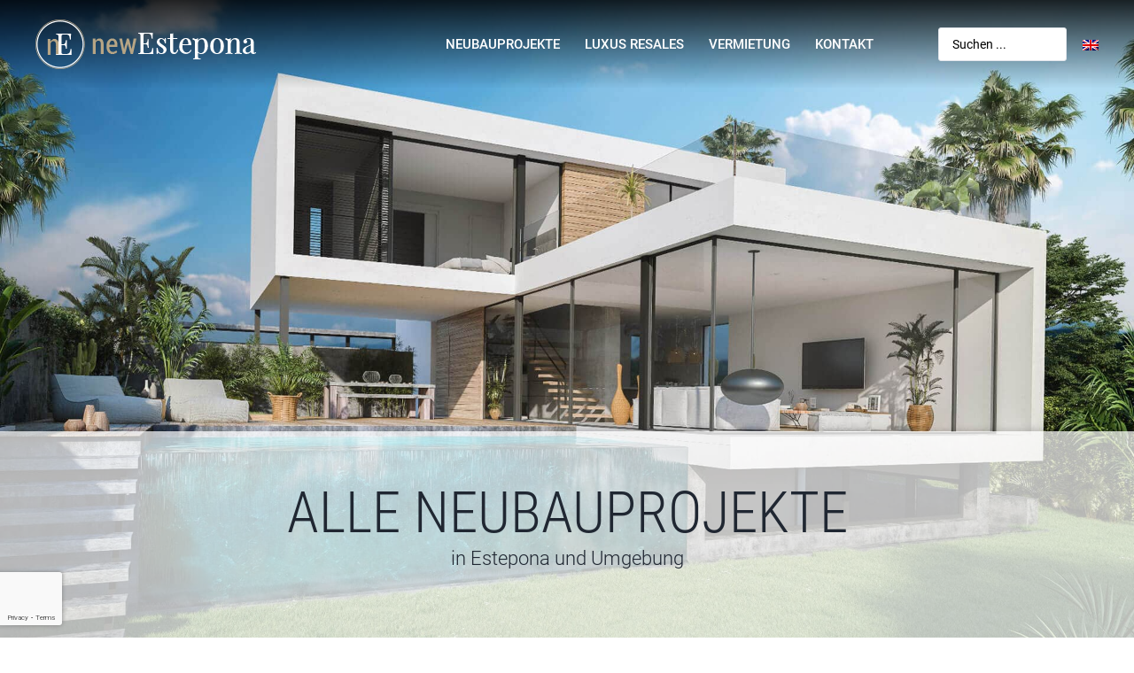

--- FILE ---
content_type: text/html; charset=UTF-8
request_url: https://www.newestepona.de/informationen/haus-kaufen-estepona/
body_size: 43422
content:
<!doctype html>
<html lang="de">
<head>
	<meta charset="UTF-8">
	<meta name="viewport" content="width=device-width, initial-scale=1">
	<link rel="profile" href="http://gmpg.org/xfn/11">
	<meta name='robots' content='index, follow, max-image-preview:large, max-snippet:-1, max-video-preview:-1' />
	<style>img:is([sizes="auto" i], [sizes^="auto," i]) { contain-intrinsic-size: 3000px 1500px }</style>
	
	<!-- This site is optimized with the Yoast SEO plugin v26.7 - https://yoast.com/wordpress/plugins/seo/ -->
	<title>Haus kaufen Estepona - alle Neubauprojekte &#183; newEstepona.de</title>
	<meta name="description" content="Im Bereich &quot;Haus kaufen Estepona&quot; zeigen wir Ihnen alle Neubauprojekte der Region. Überzeugen Sie sich von einzigartigen Häusern und Villen in Estepona." />
	<link rel="canonical" href="https://www.newestepona.de/informationen/haus-kaufen-estepona/" />
	<meta property="og:locale" content="de_DE" />
	<meta property="og:type" content="article" />
	<meta property="og:title" content="Haus kaufen Estepona - alle Neubauprojekte &#183; newEstepona.de" />
	<meta property="og:description" content="Im Bereich &quot;Haus kaufen Estepona&quot; zeigen wir Ihnen alle Neubauprojekte der Region. Überzeugen Sie sich von einzigartigen Häusern und Villen in Estepona." />
	<meta property="og:url" content="https://www.newestepona.de/informationen/haus-kaufen-estepona/" />
	<meta property="og:site_name" content="newEstepona.de" />
	<meta property="article:modified_time" content="2023-05-19T09:38:53+00:00" />
	<meta name="twitter:card" content="summary_large_image" />
	<meta name="twitter:label1" content="Geschätzte Lesezeit" />
	<meta name="twitter:data1" content="6 Minuten" />
	<script type="application/ld+json" class="yoast-schema-graph">{"@context":"https://schema.org","@graph":[{"@type":["WebPage","FAQPage"],"@id":"https://www.newestepona.de/informationen/haus-kaufen-estepona/","url":"https://www.newestepona.de/informationen/haus-kaufen-estepona/","name":"Haus kaufen Estepona - alle Neubauprojekte &#183; newEstepona.de","isPartOf":{"@id":"https://www.newestepona.de/#website"},"datePublished":"2019-08-07T11:34:26+00:00","dateModified":"2023-05-19T09:38:53+00:00","description":"Im Bereich \"Haus kaufen Estepona\" zeigen wir Ihnen alle Neubauprojekte der Region. Überzeugen Sie sich von einzigartigen Häusern und Villen in Estepona.","breadcrumb":{"@id":"https://www.newestepona.de/informationen/haus-kaufen-estepona/#breadcrumb"},"mainEntity":[{"@id":"https://www.newestepona.de/informationen/haus-kaufen-estepona/#faq-question-1684488908332"},{"@id":"https://www.newestepona.de/informationen/haus-kaufen-estepona/#faq-question-1684488938420"},{"@id":"https://www.newestepona.de/informationen/haus-kaufen-estepona/#faq-question-1684488951780"},{"@id":"https://www.newestepona.de/informationen/haus-kaufen-estepona/#faq-question-1684488965988"},{"@id":"https://www.newestepona.de/informationen/haus-kaufen-estepona/#faq-question-1684488982092"},{"@id":"https://www.newestepona.de/informationen/haus-kaufen-estepona/#faq-question-1684489000371"},{"@id":"https://www.newestepona.de/informationen/haus-kaufen-estepona/#faq-question-1684489023020"},{"@id":"https://www.newestepona.de/informationen/haus-kaufen-estepona/#faq-question-1684489039644"},{"@id":"https://www.newestepona.de/informationen/haus-kaufen-estepona/#faq-question-1684489062531"},{"@id":"https://www.newestepona.de/informationen/haus-kaufen-estepona/#faq-question-1684489075412"}],"inLanguage":"de","potentialAction":[{"@type":"ReadAction","target":["https://www.newestepona.de/informationen/haus-kaufen-estepona/"]}]},{"@type":"BreadcrumbList","@id":"https://www.newestepona.de/informationen/haus-kaufen-estepona/#breadcrumb","itemListElement":[{"@type":"ListItem","position":1,"name":"Home","item":"https://www.newestepona.de/"},{"@type":"ListItem","position":2,"name":"Informationen","item":"https://www.newestepona.de/informationen/"},{"@type":"ListItem","position":3,"name":"Haus kaufen Estepona"}]},{"@type":"WebSite","@id":"https://www.newestepona.de/#website","url":"https://www.newestepona.de/","name":"newEstepona.de","description":"","publisher":{"@id":"https://www.newestepona.de/#organization"},"potentialAction":[{"@type":"SearchAction","target":{"@type":"EntryPoint","urlTemplate":"https://www.newestepona.de/?s={search_term_string}"},"query-input":{"@type":"PropertyValueSpecification","valueRequired":true,"valueName":"search_term_string"}}],"inLanguage":"de"},{"@type":"Organization","@id":"https://www.newestepona.de/#organization","name":"newEstepona.de","url":"https://www.newestepona.de/","logo":{"@type":"ImageObject","inLanguage":"de","@id":"https://www.newestepona.de/#/schema/logo/image/","url":"https://www.newestepona.de/wp-content/uploads/2019/06/newEstepona-Logo.png","contentUrl":"https://www.newestepona.de/wp-content/uploads/2019/06/newEstepona-Logo.png","width":250,"height":56,"caption":"newEstepona.de"},"image":{"@id":"https://www.newestepona.de/#/schema/logo/image/"}},{"@type":"Question","@id":"https://www.newestepona.de/informationen/haus-kaufen-estepona/#faq-question-1684488908332","position":1,"url":"https://www.newestepona.de/informationen/haus-kaufen-estepona/#faq-question-1684488908332","name":"Was sind die Vorteile, ein Haus in Estepona zu kaufen, anstatt in einer anderen Stadt in Süden Spanien?","answerCount":1,"acceptedAnswer":{"@type":"Answer","text":"Estepona bietet zahlreiche Vorteile, wenn man ein Haus kaufen möchte. Zum einen überzeugt die Region durch ihr mildes Klima und die malerische Lage direkt am Mittelmeer. Des Weiteren sind die Neubauprojekte in Estepona aufgrund ihres hohen Qualitätsstandards besonders begehrt. Sie werden den Bedürfnissen und Wünschen unserer Kunden gerecht, bieten eine moderne Ausstattung und entsprechen den neuesten Standards im Bereich der Energieeffizienz.","inLanguage":"de"},"inLanguage":"de"},{"@type":"Question","@id":"https://www.newestepona.de/informationen/haus-kaufen-estepona/#faq-question-1684488938420","position":2,"url":"https://www.newestepona.de/informationen/haus-kaufen-estepona/#faq-question-1684488938420","name":"Was sollte man beachten, wenn man ein neues Haus in Estepona kauft?","answerCount":1,"acceptedAnswer":{"@type":"Answer","text":"Beim Kauf eines Hauses in Estepona sollten Sie einige wichtige Punkte beachten. Achten Sie zum Beispiel auf die Lage des Hauses und die Infrastruktur der Umgebung. Auch die Qualität des Neubaus und die Ausstattung des Hauses sind entscheidend. Informieren Sie sich auch über den lokalen Immobilienmarkt und eventuelle Besonderheiten, die für den Kaufprozess in Estepona relevant sein könnten.","inLanguage":"de"},"inLanguage":"de"},{"@type":"Question","@id":"https://www.newestepona.de/informationen/haus-kaufen-estepona/#faq-question-1684488951780","position":3,"url":"https://www.newestepona.de/informationen/haus-kaufen-estepona/#faq-question-1684488951780","name":"Wie viel kostet es, ein Haus in Estepona zu kaufen?","answerCount":1,"acceptedAnswer":{"@type":"Answer","text":"Die Preise für ein Haus in Estepona können je nach Lage, Größe und Ausstattung stark variieren. Als Orientierung können Sie jedoch mit Preisen im mittleren bis oberen Preissegment rechnen. Genauere Informationen zu den aktuellen Preisen und verfügbaren Neubauprojekten finden Sie auf unserer Website.","inLanguage":"de"},"inLanguage":"de"},{"@type":"Question","@id":"https://www.newestepona.de/informationen/haus-kaufen-estepona/#faq-question-1684488965988","position":4,"url":"https://www.newestepona.de/informationen/haus-kaufen-estepona/#faq-question-1684488965988","name":"Welche Schritte sind notwendig, um ein Haus in Estepona zu kaufen?","answerCount":1,"acceptedAnswer":{"@type":"Answer","text":"Der Kaufprozess für ein Haus in Estepona folgt mehreren Schritten. Zunächst sollten Sie sich ein Bild vom Markt machen und Ihre Bedürfnisse und Wünsche definieren. Anschließend können Sie sich auf unserer Website über die verfügbaren Neubauprojekte informieren und bei Interesse eine Besichtigung vereinbaren. Nachdem Sie sich für ein Haus entschieden haben, folgen die Verhandlungen und der Kaufvertrag.","inLanguage":"de"},"inLanguage":"de"},{"@type":"Question","@id":"https://www.newestepona.de/informationen/haus-kaufen-estepona/#faq-question-1684488982092","position":5,"url":"https://www.newestepona.de/informationen/haus-kaufen-estepona/#faq-question-1684488982092","name":"Wie lange dauert es, bis ich in mein neues Haus in Estepona einziehen kann?","answerCount":1,"acceptedAnswer":{"@type":"Answer","text":"Die Dauer bis zum Einzug in Ihr neues Haus in Estepona hängt von verschiedenen Faktoren ab. Dazu zählt zum Beispiel der Baufortschritt des Neubaus. Im Allgemeinen können Sie jedoch mit einer Dauer von einigen Monaten rechnen. Wir halten Sie während des gesamten Prozesses stets auf dem Laufenden.","inLanguage":"de"},"inLanguage":"de"},{"@type":"Question","@id":"https://www.newestepona.de/informationen/haus-kaufen-estepona/#faq-question-1684489000371","position":6,"url":"https://www.newestepona.de/informationen/haus-kaufen-estepona/#faq-question-1684489000371","name":"Wie sieht die Finanzierung beim Kauf eines Hauses in Estepona aus?","answerCount":1,"acceptedAnswer":{"@type":"Answer","text":"Die Finanzierung eines Hauses in Estepona hängt von Ihrer persönlichen Situation und den Konditionen der Banken ab. Grundsätzlich können Sie einen Hypothekarkredit bei einer spanischen oder einer ausländischen Bank aufnehmen. Bei Bedarf können wir Sie gerne zu diesem Thema beraten und Ihnen bei der Suche nach passenden Finanzierungsmöglichkeiten helfen.","inLanguage":"de"},"inLanguage":"de"},{"@type":"Question","@id":"https://www.newestepona.de/informationen/haus-kaufen-estepona/#faq-question-1684489023020","position":7,"url":"https://www.newestepona.de/informationen/haus-kaufen-estepona/#faq-question-1684489023020","name":"Sind die Neubauprojekte in Estepona nachhaltig gebaut?","answerCount":1,"acceptedAnswer":{"@type":"Answer","text":"Ja, die Neubauten in Estepona entsprechen modernen Standards im Bereich der Nachhaltigkeit.","inLanguage":"de"},"inLanguage":"de"},{"@type":"Question","@id":"https://www.newestepona.de/informationen/haus-kaufen-estepona/#faq-question-1684489039644","position":8,"url":"https://www.newestepona.de/informationen/haus-kaufen-estepona/#faq-question-1684489039644","name":"Gibt es eine hohe Nachfrage nach Häusern in Estepona?","answerCount":1,"acceptedAnswer":{"@type":"Answer","text":"Ja, es gibt eine stetige Nachfrage nach Häusern in Estepona. Dank seiner attraktiven Lage, des angenehmen Klimas und der Qualität unserer Neubauprojekte ist Estepona ein sehr beliebter Ort für den Kauf eines Hauses. Wir empfehlen Interessenten daher, sich frühzeitig zu informieren und bei Interesse schnell zu handeln.","inLanguage":"de"},"inLanguage":"de"},{"@type":"Question","@id":"https://www.newestepona.de/informationen/haus-kaufen-estepona/#faq-question-1684489062531","position":9,"url":"https://www.newestepona.de/informationen/haus-kaufen-estepona/#faq-question-1684489062531","name":"Kann ich ein Haus in Estepona kaufen, wenn ich nicht in Spanien wohne?","answerCount":1,"acceptedAnswer":{"@type":"Answer","text":"Ja, es ist durchaus möglich, ein Haus in Estepona zu kaufen, auch wenn Sie nicht in Spanien wohnen. Wir haben bereits vielen internationalen Kunden dabei geholfen, ihren Traum vom Haus in Estepona zu verwirklichen. Dabei begleiten wir Sie durch den gesamten Kaufprozess, um diesen so einfach und transparent wie möglich zu gestalten.","inLanguage":"de"},"inLanguage":"de"},{"@type":"Question","@id":"https://www.newestepona.de/informationen/haus-kaufen-estepona/#faq-question-1684489075412","position":10,"url":"https://www.newestepona.de/informationen/haus-kaufen-estepona/#faq-question-1684489075412","name":"Welche Besonderheiten bieten die Neubauprojekte in Estepona?","answerCount":1,"acceptedAnswer":{"@type":"Answer","text":"Unsere Neubauprojekte in Estepona zeichnen sich durch ihre hohe Bauqualität und ihre attraktive Lage aus. Sie sind modern ausgestattet und bieten einen hohen Wohnkomfort. Zudem legen wir großen Wert auf Nachhaltigkeit und Energieeffizienz. Ein weiterer Pluspunkt ist die Nähe zum Meer und zu den zahlreichen Freizeit- und Erholungsmöglichkeiten, die Estepona zu bieten hat.","inLanguage":"de"},"inLanguage":"de"}]}</script>
	<!-- / Yoast SEO plugin. -->


<link rel="alternate" type="application/rss+xml" title="newEstepona.de &raquo; Feed" href="https://www.newestepona.de/feed/" />
<link rel="alternate" type="application/rss+xml" title="newEstepona.de &raquo; Kommentar-Feed" href="https://www.newestepona.de/comments/feed/" />
<script type="text/javascript">
/* <![CDATA[ */
window._wpemojiSettings = {"baseUrl":"https:\/\/s.w.org\/images\/core\/emoji\/16.0.1\/72x72\/","ext":".png","svgUrl":"https:\/\/s.w.org\/images\/core\/emoji\/16.0.1\/svg\/","svgExt":".svg","source":{"concatemoji":"https:\/\/www.newestepona.de\/wp-includes\/js\/wp-emoji-release.min.js?ver=6.8.3"}};
/*! This file is auto-generated */
!function(s,n){var o,i,e;function c(e){try{var t={supportTests:e,timestamp:(new Date).valueOf()};sessionStorage.setItem(o,JSON.stringify(t))}catch(e){}}function p(e,t,n){e.clearRect(0,0,e.canvas.width,e.canvas.height),e.fillText(t,0,0);var t=new Uint32Array(e.getImageData(0,0,e.canvas.width,e.canvas.height).data),a=(e.clearRect(0,0,e.canvas.width,e.canvas.height),e.fillText(n,0,0),new Uint32Array(e.getImageData(0,0,e.canvas.width,e.canvas.height).data));return t.every(function(e,t){return e===a[t]})}function u(e,t){e.clearRect(0,0,e.canvas.width,e.canvas.height),e.fillText(t,0,0);for(var n=e.getImageData(16,16,1,1),a=0;a<n.data.length;a++)if(0!==n.data[a])return!1;return!0}function f(e,t,n,a){switch(t){case"flag":return n(e,"\ud83c\udff3\ufe0f\u200d\u26a7\ufe0f","\ud83c\udff3\ufe0f\u200b\u26a7\ufe0f")?!1:!n(e,"\ud83c\udde8\ud83c\uddf6","\ud83c\udde8\u200b\ud83c\uddf6")&&!n(e,"\ud83c\udff4\udb40\udc67\udb40\udc62\udb40\udc65\udb40\udc6e\udb40\udc67\udb40\udc7f","\ud83c\udff4\u200b\udb40\udc67\u200b\udb40\udc62\u200b\udb40\udc65\u200b\udb40\udc6e\u200b\udb40\udc67\u200b\udb40\udc7f");case"emoji":return!a(e,"\ud83e\udedf")}return!1}function g(e,t,n,a){var r="undefined"!=typeof WorkerGlobalScope&&self instanceof WorkerGlobalScope?new OffscreenCanvas(300,150):s.createElement("canvas"),o=r.getContext("2d",{willReadFrequently:!0}),i=(o.textBaseline="top",o.font="600 32px Arial",{});return e.forEach(function(e){i[e]=t(o,e,n,a)}),i}function t(e){var t=s.createElement("script");t.src=e,t.defer=!0,s.head.appendChild(t)}"undefined"!=typeof Promise&&(o="wpEmojiSettingsSupports",i=["flag","emoji"],n.supports={everything:!0,everythingExceptFlag:!0},e=new Promise(function(e){s.addEventListener("DOMContentLoaded",e,{once:!0})}),new Promise(function(t){var n=function(){try{var e=JSON.parse(sessionStorage.getItem(o));if("object"==typeof e&&"number"==typeof e.timestamp&&(new Date).valueOf()<e.timestamp+604800&&"object"==typeof e.supportTests)return e.supportTests}catch(e){}return null}();if(!n){if("undefined"!=typeof Worker&&"undefined"!=typeof OffscreenCanvas&&"undefined"!=typeof URL&&URL.createObjectURL&&"undefined"!=typeof Blob)try{var e="postMessage("+g.toString()+"("+[JSON.stringify(i),f.toString(),p.toString(),u.toString()].join(",")+"));",a=new Blob([e],{type:"text/javascript"}),r=new Worker(URL.createObjectURL(a),{name:"wpTestEmojiSupports"});return void(r.onmessage=function(e){c(n=e.data),r.terminate(),t(n)})}catch(e){}c(n=g(i,f,p,u))}t(n)}).then(function(e){for(var t in e)n.supports[t]=e[t],n.supports.everything=n.supports.everything&&n.supports[t],"flag"!==t&&(n.supports.everythingExceptFlag=n.supports.everythingExceptFlag&&n.supports[t]);n.supports.everythingExceptFlag=n.supports.everythingExceptFlag&&!n.supports.flag,n.DOMReady=!1,n.readyCallback=function(){n.DOMReady=!0}}).then(function(){return e}).then(function(){var e;n.supports.everything||(n.readyCallback(),(e=n.source||{}).concatemoji?t(e.concatemoji):e.wpemoji&&e.twemoji&&(t(e.twemoji),t(e.wpemoji)))}))}((window,document),window._wpemojiSettings);
/* ]]> */
</script>
<link rel='stylesheet' id='navi-module-styles-css' href='https://www.newestepona.de/wp-content/plugins/wavepoint-tools/assets/navi-module-styles.css?ver=6.8.3' type='text/css' media='all' />
<link rel='stylesheet' id='footer-styles-css' href='https://www.newestepona.de/wp-content/plugins/wavepoint-tools/assets/footer.css?ver=6.8.3' type='text/css' media='all' />
<style id='wp-emoji-styles-inline-css' type='text/css'>

	img.wp-smiley, img.emoji {
		display: inline !important;
		border: none !important;
		box-shadow: none !important;
		height: 1em !important;
		width: 1em !important;
		margin: 0 0.07em !important;
		vertical-align: -0.1em !important;
		background: none !important;
		padding: 0 !important;
	}
</style>
<link rel='stylesheet' id='wp-block-library-css' href='https://www.newestepona.de/wp-includes/css/dist/block-library/style.min.css?ver=6.8.3' type='text/css' media='all' />
<style id='classic-theme-styles-inline-css' type='text/css'>
/*! This file is auto-generated */
.wp-block-button__link{color:#fff;background-color:#32373c;border-radius:9999px;box-shadow:none;text-decoration:none;padding:calc(.667em + 2px) calc(1.333em + 2px);font-size:1.125em}.wp-block-file__button{background:#32373c;color:#fff;text-decoration:none}
</style>
<link rel='stylesheet' id='jet-engine-frontend-css' href='https://www.newestepona.de/wp-content/plugins/jet-engine/assets/css/frontend.css?ver=3.8.2.1' type='text/css' media='all' />
<style id='global-styles-inline-css' type='text/css'>
:root{--wp--preset--aspect-ratio--square: 1;--wp--preset--aspect-ratio--4-3: 4/3;--wp--preset--aspect-ratio--3-4: 3/4;--wp--preset--aspect-ratio--3-2: 3/2;--wp--preset--aspect-ratio--2-3: 2/3;--wp--preset--aspect-ratio--16-9: 16/9;--wp--preset--aspect-ratio--9-16: 9/16;--wp--preset--color--black: #000000;--wp--preset--color--cyan-bluish-gray: #abb8c3;--wp--preset--color--white: #ffffff;--wp--preset--color--pale-pink: #f78da7;--wp--preset--color--vivid-red: #cf2e2e;--wp--preset--color--luminous-vivid-orange: #ff6900;--wp--preset--color--luminous-vivid-amber: #fcb900;--wp--preset--color--light-green-cyan: #7bdcb5;--wp--preset--color--vivid-green-cyan: #00d084;--wp--preset--color--pale-cyan-blue: #8ed1fc;--wp--preset--color--vivid-cyan-blue: #0693e3;--wp--preset--color--vivid-purple: #9b51e0;--wp--preset--gradient--vivid-cyan-blue-to-vivid-purple: linear-gradient(135deg,rgba(6,147,227,1) 0%,rgb(155,81,224) 100%);--wp--preset--gradient--light-green-cyan-to-vivid-green-cyan: linear-gradient(135deg,rgb(122,220,180) 0%,rgb(0,208,130) 100%);--wp--preset--gradient--luminous-vivid-amber-to-luminous-vivid-orange: linear-gradient(135deg,rgba(252,185,0,1) 0%,rgba(255,105,0,1) 100%);--wp--preset--gradient--luminous-vivid-orange-to-vivid-red: linear-gradient(135deg,rgba(255,105,0,1) 0%,rgb(207,46,46) 100%);--wp--preset--gradient--very-light-gray-to-cyan-bluish-gray: linear-gradient(135deg,rgb(238,238,238) 0%,rgb(169,184,195) 100%);--wp--preset--gradient--cool-to-warm-spectrum: linear-gradient(135deg,rgb(74,234,220) 0%,rgb(151,120,209) 20%,rgb(207,42,186) 40%,rgb(238,44,130) 60%,rgb(251,105,98) 80%,rgb(254,248,76) 100%);--wp--preset--gradient--blush-light-purple: linear-gradient(135deg,rgb(255,206,236) 0%,rgb(152,150,240) 100%);--wp--preset--gradient--blush-bordeaux: linear-gradient(135deg,rgb(254,205,165) 0%,rgb(254,45,45) 50%,rgb(107,0,62) 100%);--wp--preset--gradient--luminous-dusk: linear-gradient(135deg,rgb(255,203,112) 0%,rgb(199,81,192) 50%,rgb(65,88,208) 100%);--wp--preset--gradient--pale-ocean: linear-gradient(135deg,rgb(255,245,203) 0%,rgb(182,227,212) 50%,rgb(51,167,181) 100%);--wp--preset--gradient--electric-grass: linear-gradient(135deg,rgb(202,248,128) 0%,rgb(113,206,126) 100%);--wp--preset--gradient--midnight: linear-gradient(135deg,rgb(2,3,129) 0%,rgb(40,116,252) 100%);--wp--preset--font-size--small: 13px;--wp--preset--font-size--medium: 20px;--wp--preset--font-size--large: 36px;--wp--preset--font-size--x-large: 42px;--wp--preset--spacing--20: 0.44rem;--wp--preset--spacing--30: 0.67rem;--wp--preset--spacing--40: 1rem;--wp--preset--spacing--50: 1.5rem;--wp--preset--spacing--60: 2.25rem;--wp--preset--spacing--70: 3.38rem;--wp--preset--spacing--80: 5.06rem;--wp--preset--shadow--natural: 6px 6px 9px rgba(0, 0, 0, 0.2);--wp--preset--shadow--deep: 12px 12px 50px rgba(0, 0, 0, 0.4);--wp--preset--shadow--sharp: 6px 6px 0px rgba(0, 0, 0, 0.2);--wp--preset--shadow--outlined: 6px 6px 0px -3px rgba(255, 255, 255, 1), 6px 6px rgba(0, 0, 0, 1);--wp--preset--shadow--crisp: 6px 6px 0px rgba(0, 0, 0, 1);}:where(.is-layout-flex){gap: 0.5em;}:where(.is-layout-grid){gap: 0.5em;}body .is-layout-flex{display: flex;}.is-layout-flex{flex-wrap: wrap;align-items: center;}.is-layout-flex > :is(*, div){margin: 0;}body .is-layout-grid{display: grid;}.is-layout-grid > :is(*, div){margin: 0;}:where(.wp-block-columns.is-layout-flex){gap: 2em;}:where(.wp-block-columns.is-layout-grid){gap: 2em;}:where(.wp-block-post-template.is-layout-flex){gap: 1.25em;}:where(.wp-block-post-template.is-layout-grid){gap: 1.25em;}.has-black-color{color: var(--wp--preset--color--black) !important;}.has-cyan-bluish-gray-color{color: var(--wp--preset--color--cyan-bluish-gray) !important;}.has-white-color{color: var(--wp--preset--color--white) !important;}.has-pale-pink-color{color: var(--wp--preset--color--pale-pink) !important;}.has-vivid-red-color{color: var(--wp--preset--color--vivid-red) !important;}.has-luminous-vivid-orange-color{color: var(--wp--preset--color--luminous-vivid-orange) !important;}.has-luminous-vivid-amber-color{color: var(--wp--preset--color--luminous-vivid-amber) !important;}.has-light-green-cyan-color{color: var(--wp--preset--color--light-green-cyan) !important;}.has-vivid-green-cyan-color{color: var(--wp--preset--color--vivid-green-cyan) !important;}.has-pale-cyan-blue-color{color: var(--wp--preset--color--pale-cyan-blue) !important;}.has-vivid-cyan-blue-color{color: var(--wp--preset--color--vivid-cyan-blue) !important;}.has-vivid-purple-color{color: var(--wp--preset--color--vivid-purple) !important;}.has-black-background-color{background-color: var(--wp--preset--color--black) !important;}.has-cyan-bluish-gray-background-color{background-color: var(--wp--preset--color--cyan-bluish-gray) !important;}.has-white-background-color{background-color: var(--wp--preset--color--white) !important;}.has-pale-pink-background-color{background-color: var(--wp--preset--color--pale-pink) !important;}.has-vivid-red-background-color{background-color: var(--wp--preset--color--vivid-red) !important;}.has-luminous-vivid-orange-background-color{background-color: var(--wp--preset--color--luminous-vivid-orange) !important;}.has-luminous-vivid-amber-background-color{background-color: var(--wp--preset--color--luminous-vivid-amber) !important;}.has-light-green-cyan-background-color{background-color: var(--wp--preset--color--light-green-cyan) !important;}.has-vivid-green-cyan-background-color{background-color: var(--wp--preset--color--vivid-green-cyan) !important;}.has-pale-cyan-blue-background-color{background-color: var(--wp--preset--color--pale-cyan-blue) !important;}.has-vivid-cyan-blue-background-color{background-color: var(--wp--preset--color--vivid-cyan-blue) !important;}.has-vivid-purple-background-color{background-color: var(--wp--preset--color--vivid-purple) !important;}.has-black-border-color{border-color: var(--wp--preset--color--black) !important;}.has-cyan-bluish-gray-border-color{border-color: var(--wp--preset--color--cyan-bluish-gray) !important;}.has-white-border-color{border-color: var(--wp--preset--color--white) !important;}.has-pale-pink-border-color{border-color: var(--wp--preset--color--pale-pink) !important;}.has-vivid-red-border-color{border-color: var(--wp--preset--color--vivid-red) !important;}.has-luminous-vivid-orange-border-color{border-color: var(--wp--preset--color--luminous-vivid-orange) !important;}.has-luminous-vivid-amber-border-color{border-color: var(--wp--preset--color--luminous-vivid-amber) !important;}.has-light-green-cyan-border-color{border-color: var(--wp--preset--color--light-green-cyan) !important;}.has-vivid-green-cyan-border-color{border-color: var(--wp--preset--color--vivid-green-cyan) !important;}.has-pale-cyan-blue-border-color{border-color: var(--wp--preset--color--pale-cyan-blue) !important;}.has-vivid-cyan-blue-border-color{border-color: var(--wp--preset--color--vivid-cyan-blue) !important;}.has-vivid-purple-border-color{border-color: var(--wp--preset--color--vivid-purple) !important;}.has-vivid-cyan-blue-to-vivid-purple-gradient-background{background: var(--wp--preset--gradient--vivid-cyan-blue-to-vivid-purple) !important;}.has-light-green-cyan-to-vivid-green-cyan-gradient-background{background: var(--wp--preset--gradient--light-green-cyan-to-vivid-green-cyan) !important;}.has-luminous-vivid-amber-to-luminous-vivid-orange-gradient-background{background: var(--wp--preset--gradient--luminous-vivid-amber-to-luminous-vivid-orange) !important;}.has-luminous-vivid-orange-to-vivid-red-gradient-background{background: var(--wp--preset--gradient--luminous-vivid-orange-to-vivid-red) !important;}.has-very-light-gray-to-cyan-bluish-gray-gradient-background{background: var(--wp--preset--gradient--very-light-gray-to-cyan-bluish-gray) !important;}.has-cool-to-warm-spectrum-gradient-background{background: var(--wp--preset--gradient--cool-to-warm-spectrum) !important;}.has-blush-light-purple-gradient-background{background: var(--wp--preset--gradient--blush-light-purple) !important;}.has-blush-bordeaux-gradient-background{background: var(--wp--preset--gradient--blush-bordeaux) !important;}.has-luminous-dusk-gradient-background{background: var(--wp--preset--gradient--luminous-dusk) !important;}.has-pale-ocean-gradient-background{background: var(--wp--preset--gradient--pale-ocean) !important;}.has-electric-grass-gradient-background{background: var(--wp--preset--gradient--electric-grass) !important;}.has-midnight-gradient-background{background: var(--wp--preset--gradient--midnight) !important;}.has-small-font-size{font-size: var(--wp--preset--font-size--small) !important;}.has-medium-font-size{font-size: var(--wp--preset--font-size--medium) !important;}.has-large-font-size{font-size: var(--wp--preset--font-size--large) !important;}.has-x-large-font-size{font-size: var(--wp--preset--font-size--x-large) !important;}
:where(.wp-block-post-template.is-layout-flex){gap: 1.25em;}:where(.wp-block-post-template.is-layout-grid){gap: 1.25em;}
:where(.wp-block-columns.is-layout-flex){gap: 2em;}:where(.wp-block-columns.is-layout-grid){gap: 2em;}
:root :where(.wp-block-pullquote){font-size: 1.5em;line-height: 1.6;}
</style>
<link rel='stylesheet' id='hello-elementor-css' href='https://www.newestepona.de/wp-content/themes/hello-elementor/style.min.css?ver=2.1.2' type='text/css' media='all' />
<link rel='stylesheet' id='hello-elementor-theme-style-css' href='https://www.newestepona.de/wp-content/themes/hello-elementor/theme.min.css?ver=2.1.2' type='text/css' media='all' />
<link rel='stylesheet' id='elementor-frontend-css' href='https://www.newestepona.de/wp-content/plugins/elementor/assets/css/frontend.min.css?ver=3.31.3' type='text/css' media='all' />
<link rel='stylesheet' id='widget-heading-css' href='https://www.newestepona.de/wp-content/plugins/elementor/assets/css/widget-heading.min.css?ver=3.31.3' type='text/css' media='all' />
<link rel='stylesheet' id='widget-spacer-css' href='https://www.newestepona.de/wp-content/plugins/elementor/assets/css/widget-spacer.min.css?ver=3.31.3' type='text/css' media='all' />
<link rel='stylesheet' id='widget-form-css' href='https://www.newestepona.de/wp-content/plugins/elementor-pro/assets/css/widget-form.min.css?ver=3.29.2' type='text/css' media='all' />
<link rel='stylesheet' id='widget-image-css' href='https://www.newestepona.de/wp-content/plugins/elementor/assets/css/widget-image.min.css?ver=3.31.3' type='text/css' media='all' />
<link rel='stylesheet' id='widget-nav-menu-css' href='https://www.newestepona.de/wp-content/plugins/elementor-pro/assets/css/widget-nav-menu.min.css?ver=3.29.2' type='text/css' media='all' />
<link rel='stylesheet' id='e-sticky-css' href='https://www.newestepona.de/wp-content/plugins/elementor-pro/assets/css/modules/sticky.min.css?ver=3.29.2' type='text/css' media='all' />
<link rel='stylesheet' id='widget-posts-css' href='https://www.newestepona.de/wp-content/plugins/elementor-pro/assets/css/widget-posts.min.css?ver=3.29.2' type='text/css' media='all' />
<link rel='stylesheet' id='elementor-icons-css' href='https://www.newestepona.de/wp-content/plugins/elementor/assets/lib/eicons/css/elementor-icons.min.css?ver=5.43.0' type='text/css' media='all' />
<link rel='stylesheet' id='elementor-post-2203-css' href='https://www.newestepona.de/wp-content/uploads/elementor/css/post-2203.css?ver=1768391613' type='text/css' media='all' />
<link rel='stylesheet' id='uael-frontend-css' href='https://www.newestepona.de/wp-content/plugins/ultimate-elementor/assets/min-css/uael-frontend.min.css?ver=1.42.2' type='text/css' media='all' />
<link rel='stylesheet' id='uael-teammember-social-icons-css' href='https://www.newestepona.de/wp-content/plugins/elementor/assets/css/widget-social-icons.min.css?ver=3.24.0' type='text/css' media='all' />
<link rel='stylesheet' id='uael-social-share-icons-brands-css' href='https://www.newestepona.de/wp-content/plugins/elementor/assets/lib/font-awesome/css/brands.css?ver=5.15.3' type='text/css' media='all' />
<link rel='stylesheet' id='uael-social-share-icons-fontawesome-css' href='https://www.newestepona.de/wp-content/plugins/elementor/assets/lib/font-awesome/css/fontawesome.css?ver=5.15.3' type='text/css' media='all' />
<link rel='stylesheet' id='uael-nav-menu-icons-css' href='https://www.newestepona.de/wp-content/plugins/elementor/assets/lib/font-awesome/css/solid.css?ver=5.15.3' type='text/css' media='all' />
<link rel='stylesheet' id='wpforms-lead-forms-css' href='https://www.newestepona.de/wp-content/plugins/wpforms-lead-forms/assets/css/front.min.css?ver=1.8.0' type='text/css' media='all' />
<link rel='stylesheet' id='font-awesome-5-all-css' href='https://www.newestepona.de/wp-content/plugins/elementor/assets/lib/font-awesome/css/all.min.css?ver=3.31.3' type='text/css' media='all' />
<link rel='stylesheet' id='font-awesome-4-shim-css' href='https://www.newestepona.de/wp-content/plugins/elementor/assets/lib/font-awesome/css/v4-shims.min.css?ver=3.31.3' type='text/css' media='all' />
<link rel='stylesheet' id='she-header-style-css' href='https://www.newestepona.de/wp-content/plugins/sticky-header-effects-for-elementor/assets/css/she-header-style.css?ver=2.1.6' type='text/css' media='all' />
<link rel='stylesheet' id='elementor-post-110-css' href='https://www.newestepona.de/wp-content/uploads/elementor/css/post-110.css?ver=1768391611' type='text/css' media='all' />
<link rel='stylesheet' id='elementor-post-1665-css' href='https://www.newestepona.de/wp-content/uploads/elementor/css/post-1665.css?ver=1768405900' type='text/css' media='all' />
<style id='kadence-blocks-global-variables-inline-css' type='text/css'>
:root {--global-kb-font-size-sm:clamp(0.8rem, 0.73rem + 0.217vw, 0.9rem);--global-kb-font-size-md:clamp(1.1rem, 0.995rem + 0.326vw, 1.25rem);--global-kb-font-size-lg:clamp(1.75rem, 1.576rem + 0.543vw, 2rem);--global-kb-font-size-xl:clamp(2.25rem, 1.728rem + 1.63vw, 3rem);--global-kb-font-size-xxl:clamp(2.5rem, 1.456rem + 3.26vw, 4rem);--global-kb-font-size-xxxl:clamp(2.75rem, 0.489rem + 7.065vw, 6rem);}:root {--global-palette1: #3182CE;--global-palette2: #2B6CB0;--global-palette3: #1A202C;--global-palette4: #2D3748;--global-palette5: #4A5568;--global-palette6: #718096;--global-palette7: #EDF2F7;--global-palette8: #F7FAFC;--global-palette9: #ffffff;}
</style>
<link rel='stylesheet' id='jquery-chosen-css' href='https://www.newestepona.de/wp-content/plugins/jet-search/assets/lib/chosen/chosen.min.css?ver=1.8.7' type='text/css' media='all' />
<link rel='stylesheet' id='jet-search-css' href='https://www.newestepona.de/wp-content/plugins/jet-search/assets/css/jet-search.css?ver=3.5.16.1' type='text/css' media='all' />
<link rel='stylesheet' id='ecs-styles-css' href='https://www.newestepona.de/wp-content/plugins/ele-custom-skin/assets/css/ecs-style.css?ver=3.1.9' type='text/css' media='all' />
<link rel='stylesheet' id='elementor-post-1432-css' href='https://www.newestepona.de/wp-content/uploads/elementor/css/post-1432.css?ver=1583172033' type='text/css' media='all' />
<link rel='stylesheet' id='elementor-post-2215-css' href='https://www.newestepona.de/wp-content/uploads/elementor/css/post-2215.css?ver=1583164668' type='text/css' media='all' />
<link rel='stylesheet' id='elementor-icons-shared-0-css' href='https://www.newestepona.de/wp-content/plugins/elementor/assets/lib/font-awesome/css/fontawesome.min.css?ver=5.15.3' type='text/css' media='all' />
<link rel='stylesheet' id='elementor-icons-fa-brands-css' href='https://www.newestepona.de/wp-content/plugins/elementor/assets/lib/font-awesome/css/brands.min.css?ver=5.15.3' type='text/css' media='all' />
<link rel='stylesheet' id='elementor-icons-fa-solid-css' href='https://www.newestepona.de/wp-content/plugins/elementor/assets/lib/font-awesome/css/solid.min.css?ver=5.15.3' type='text/css' media='all' />
<script type="text/javascript" src="https://www.newestepona.de/wp-includes/js/jquery/jquery.min.js?ver=3.7.1" id="jquery-core-js"></script>
<script type="text/javascript" src="https://www.newestepona.de/wp-includes/js/jquery/jquery-migrate.min.js?ver=3.4.1" id="jquery-migrate-js"></script>
<script type="text/javascript" src="https://www.newestepona.de/wp-includes/js/imagesloaded.min.js?ver=6.8.3" id="imagesLoaded-js"></script>
<script type="text/javascript" src="https://www.newestepona.de/wp-content/plugins/elementor/assets/lib/font-awesome/js/v4-shims.min.js?ver=3.31.3" id="font-awesome-4-shim-js"></script>
<script type="text/javascript" src="https://www.newestepona.de/wp-content/plugins/sticky-header-effects-for-elementor/assets/js/she-header.js?ver=2.1.6" id="she-header-js"></script>
<script type="text/javascript" id="ecs_ajax_load-js-extra">
/* <![CDATA[ */
var ecs_ajax_params = {"ajaxurl":"https:\/\/www.newestepona.de\/wp-admin\/admin-ajax.php","posts":"{\"page\":0,\"pagename\":\"haus-kaufen-estepona\",\"error\":\"\",\"m\":\"\",\"p\":0,\"post_parent\":\"\",\"subpost\":\"\",\"subpost_id\":\"\",\"attachment\":\"\",\"attachment_id\":0,\"name\":\"haus-kaufen-estepona\",\"page_id\":0,\"second\":\"\",\"minute\":\"\",\"hour\":\"\",\"day\":0,\"monthnum\":0,\"year\":0,\"w\":0,\"category_name\":\"\",\"tag\":\"\",\"cat\":\"\",\"tag_id\":\"\",\"author\":\"\",\"author_name\":\"\",\"feed\":\"\",\"tb\":\"\",\"paged\":0,\"meta_key\":\"\",\"meta_value\":\"\",\"preview\":\"\",\"s\":\"\",\"sentence\":\"\",\"title\":\"\",\"fields\":\"all\",\"menu_order\":\"\",\"embed\":\"\",\"category__in\":[],\"category__not_in\":[],\"category__and\":[],\"post__in\":[],\"post__not_in\":[],\"post_name__in\":[],\"tag__in\":[],\"tag__not_in\":[],\"tag__and\":[],\"tag_slug__in\":[],\"tag_slug__and\":[],\"post_parent__in\":[],\"post_parent__not_in\":[],\"author__in\":[],\"author__not_in\":[],\"search_columns\":[],\"ignore_sticky_posts\":false,\"suppress_filters\":false,\"cache_results\":true,\"update_post_term_cache\":true,\"update_menu_item_cache\":false,\"lazy_load_term_meta\":true,\"update_post_meta_cache\":true,\"post_type\":\"\",\"posts_per_page\":10,\"nopaging\":false,\"comments_per_page\":\"50\",\"no_found_rows\":false,\"order\":\"DESC\"}"};
/* ]]> */
</script>
<script type="text/javascript" src="https://www.newestepona.de/wp-content/plugins/ele-custom-skin/assets/js/ecs_ajax_pagination.js?ver=3.1.9" id="ecs_ajax_load-js"></script>
<script type="text/javascript" src="https://www.newestepona.de/wp-content/plugins/ele-custom-skin/assets/js/ecs.js?ver=3.1.9" id="ecs-script-js"></script>
<link rel="https://api.w.org/" href="https://www.newestepona.de/wp-json/" /><link rel="alternate" title="JSON" type="application/json" href="https://www.newestepona.de/wp-json/wp/v2/pages/1624" /><link rel="EditURI" type="application/rsd+xml" title="RSD" href="https://www.newestepona.de/xmlrpc.php?rsd" />
<meta name="generator" content="WordPress 6.8.3" />
<link rel='shortlink' href='https://www.newestepona.de/?p=1624' />
<link rel="alternate" title="oEmbed (JSON)" type="application/json+oembed" href="https://www.newestepona.de/wp-json/oembed/1.0/embed?url=https%3A%2F%2Fwww.newestepona.de%2Finformationen%2Fhaus-kaufen-estepona%2F" />
<link rel="alternate" title="oEmbed (XML)" type="text/xml+oembed" href="https://www.newestepona.de/wp-json/oembed/1.0/embed?url=https%3A%2F%2Fwww.newestepona.de%2Finformationen%2Fhaus-kaufen-estepona%2F&#038;format=xml" />

<!--BEGIN: TRACKING CODE MANAGER (v2.5.0) BY INTELLYWP.COM IN HEAD//-->
<!-- Global site tag (gtag.js) - Google Ads: 727168932 -->
	<script async src="https://www.googletagmanager.com/gtag/js?id=AW-727168932"></script>
	<script>
	  window.dataLayer = window.dataLayer || [];
	  function gtag(){dataLayer.push(arguments);}
	  gtag('js', new Date());
	  
	  gtag('config', 'UA-144175440-3', { 'anonymize_ip': true });
	  gtag('config', 'AW-727168932', { 'anonymize_ip': true }); /* nE */
	  
	</script>
	
	<script>(function(w,d,t,r,u){var f,n,i;w[u]=w[u]||[],f=function(){var o={ti:"26161592"};o.q=w[u],w[u]=new UET(o),w[u].push("pageLoad")},n=d.createElement(t),n.src=r,n.async=1,n.onload=n.onreadystatechange=function(){var s=this.readyState;s&&s!=="loaded"&&s!=="complete"||(f(),n.onload=n.onreadystatechange=null)},i=d.getElementsByTagName(t)[0],i.parentNode.insertBefore(n,i)})(window,document,"script","//bat.bing.com/bat.js","uetq");</script>
<!--END: https://wordpress.org/plugins/tracking-code-manager IN HEAD//--><meta name="generator" content="Elementor 3.31.3; features: additional_custom_breakpoints, e_element_cache; settings: css_print_method-external, google_font-enabled, font_display-auto">
			<style>
				.e-con.e-parent:nth-of-type(n+4):not(.e-lazyloaded):not(.e-no-lazyload),
				.e-con.e-parent:nth-of-type(n+4):not(.e-lazyloaded):not(.e-no-lazyload) * {
					background-image: none !important;
				}
				@media screen and (max-height: 1024px) {
					.e-con.e-parent:nth-of-type(n+3):not(.e-lazyloaded):not(.e-no-lazyload),
					.e-con.e-parent:nth-of-type(n+3):not(.e-lazyloaded):not(.e-no-lazyload) * {
						background-image: none !important;
					}
				}
				@media screen and (max-height: 640px) {
					.e-con.e-parent:nth-of-type(n+2):not(.e-lazyloaded):not(.e-no-lazyload),
					.e-con.e-parent:nth-of-type(n+2):not(.e-lazyloaded):not(.e-no-lazyload) * {
						background-image: none !important;
					}
				}
			</style>
			<script id='nitro-telemetry-meta' nitro-exclude>window.NPTelemetryMetadata={missReason: (!window.NITROPACK_STATE ? 'cache not found' : 'hit'),pageType: 'page',isEligibleForOptimization: true,}</script><script id='nitro-generic' nitro-exclude>(()=>{window.NitroPack=window.NitroPack||{coreVersion:"na",isCounted:!1};let e=document.createElement("script");if(e.src="https://nitroscripts.com/JyQwcoPdGjhOzcBjUguJggJfaKzwLIlw",e.async=!0,e.id="nitro-script",document.head.appendChild(e),!window.NitroPack.isCounted){window.NitroPack.isCounted=!0;let t=()=>{navigator.sendBeacon("https://to.getnitropack.com/p",JSON.stringify({siteId:"JyQwcoPdGjhOzcBjUguJggJfaKzwLIlw",url:window.location.href,isOptimized:!!window.IS_NITROPACK,coreVersion:"na",missReason:window.NPTelemetryMetadata?.missReason||"",pageType:window.NPTelemetryMetadata?.pageType||"",isEligibleForOptimization:!!window.NPTelemetryMetadata?.isEligibleForOptimization}))};(()=>{let e=()=>new Promise(e=>{"complete"===document.readyState?e():window.addEventListener("load",e)}),i=()=>new Promise(e=>{document.prerendering?document.addEventListener("prerenderingchange",e,{once:!0}):e()}),a=async()=>{await i(),await e(),t()};a()})(),window.addEventListener("pageshow",e=>{if(e.persisted){let i=document.prerendering||self.performance?.getEntriesByType?.("navigation")[0]?.activationStart>0;"visible"!==document.visibilityState||i||t()}})}})();</script><link rel="icon" href="https://www.newestepona.de/wp-content/uploads/2019/09/cropped-newEstepona-Logo-1200x1200px-32x32.jpg" sizes="32x32" />
<link rel="icon" href="https://www.newestepona.de/wp-content/uploads/2019/09/cropped-newEstepona-Logo-1200x1200px-192x192.jpg" sizes="192x192" />
<link rel="apple-touch-icon" href="https://www.newestepona.de/wp-content/uploads/2019/09/cropped-newEstepona-Logo-1200x1200px-180x180.jpg" />
<meta name="msapplication-TileImage" content="https://www.newestepona.de/wp-content/uploads/2019/09/cropped-newEstepona-Logo-1200x1200px-270x270.jpg" />
		<style type="text/css" id="wp-custom-css">
			#ScrollHeader {
    position:relative;
    top:0;
    background: -moz-linear-gradient(top, rgba(0,0,0,0.85) 0%, rgba(0,0,0,0) 100%); /* FF3.6-15 */
background: -webkit-linear-gradient(top, rgba(0,0,0,0.85) 0%,rgba(0,0,0,0) 100%); /* Chrome10-25,Safari5.1-6 */
background: linear-gradient(to bottom, rgba(0,0,0,0.85) 0%,rgba(0,0,0,0) 100%); /* W3C, IE10+, FF16+, Chrome26+, Opera12+, Safari7+ */
filter: progid:DXImageTransform.Microsoft.gradient( startColorstr='#a6000000', endColorstr='#00000000',GradientType=0 ); /* IE6-9 */
}

.page-header {
	display:none;
}

body {
    font-family: "Roboto", Sans-serif;
    font-weight: 300;
    font-size: 18px;
    line-height: 30px;
    color: #202732;
		height:100%;
		position:relative;
}

.elementor-editor-active #wpFooter {
    display:none;
}

.elementor-nav-menu .sub-arrow {
    display:none;
}


#site-header {
	display:none;
}

.alignright {
	float:right;
	margin-left:20px;
	margin-bottom:20px;
}

.alignleft {
	float:left;
	margin-right:20px;
	margin-bottom:20px;
}

.elementor{
    height: 100%;
}

.noP p{
	margin:0 !important;
}

a {
    color:#aa8d70;
}

a:hover {
    color: #202732;
}

.wpBigBlinds img{
    width:1024px !important;
    height:250px !important;
}

.wpBiggerBlinds img{
    width:1024px !important;
    height:400px !important;
}

.wpSmallBlinds img{
    width:1024px !important;
    height:150px !important;
}

.wpFooterleiste a:hover {
    color:#ffffff;
}

.wpContent p{
    margin-bottom:10px;
}

#wave-seo-title > a:before {
	font-family: "Font Awesome 5 Free";
    font-weight: 600;
}

/* Flexibles Suchergebnis-Grid 1 */

@media (min-width: 1024px) {
.db-column-wrap > .elementor-container > .elementor-row {
    flex-wrap: wrap;
}

	
.db-column-wrap > .elementor-container > .elementor-row > .elementor-column {
    flex: 1 1 33% ;
		max-width:50%;
}
}

@media (max-width: 1024px){
    .db-column-wrap > .elementor-container > .elementor-row > .elementor-column {
    flex: 1 1 50% ;
}
}

@media (max-width: 768px) {
    .db-column-wrap > .elementor-container > .elementor-row > .elementor-column {
    flex: 1 1 50% ;
}
}

@media (max-width: 375px) {
    .db-column-wrap > .elementor-container > .elementor-row > .elementor-column {
    flex: 1 1 100% ;
}
}

/* Flexibles Suchergebnis-Grid 2 */

@media (min-width: 1024px) {
.db-column-wrap2 > .elementor-container > .elementor-row {
    flex-wrap: wrap;
}

	
.db-column-wrap2 > .elementor-container > .elementor-row > .elementor-column {
    flex: 1 1 50% ;
		max-width:50%;
}
}

@media (max-width: 1024px){
    .db-column-wrap2 > .elementor-container > .elementor-row > .elementor-column {
    flex: 1 1 50% ;
}
}

@media (max-width: 768px) {
    .db-column-wrap2 > .elementor-container > .elementor-row > .elementor-column {
    flex: 1 1 50% ;
}
}

@media (max-width: 375px) {
    .db-column-wrap2 > .elementor-container > .elementor-row > .elementor-column {
    flex: 1 1 100% ;
}
}

/* Blog-Artikel */

.post-template-default h1 {
	font-size: 48px;
	line-height:1.2em;
	font-weight:300 !important;
}

.post-template-default h2 {
	font-size: 36px;
	font-weight:300;
	line-height:1.2em;
	margin-top:30px;
	color: #aa8d70;
}

.post-template-default h3 {
	font-size: 22px;
	font-weight:400;
	text-transform:none !important;
	line-height:1.2em;
	margin-top:20px;
	
}

/* SEO-Texte */

#wave-seo-title {
	font-size:0.7em;
	color:#aa8d70;
}

.footer-seo-text h1, .footer-seo-text h2, .footer-seo-text h3 {
	font-size: 1.4em;
	margin:20px 0 10px 0;
	text-transform:none !important;
}

/* FAQs */

.schema-faq-section {
	padding:30px;
	background-color: #f2f2f2;
	margin-top:30px;
	margin-bottom:30px;
}

.schema-faq-question {
	font-weight:400;
	font-size:1.2em;
}

.schema-faq-answer {
	margin-top:10px;
}

/* HEADLINES */

h1, h2, h3, h4, h5, h6 {
    margin-top: 0;
}

h1, .h1 {
    font-family: "Roboto Condensed", Roboto, Sans-serif !important;
    font-weight: 300 !important;
    font-size: 3.6em;
    line-height: 1em;
    text-transform: uppercase;
    color: #202732;
}

h2, .h2 {
    font-family: "Roboto Condensed", Roboto, Sans-serif !important;
    font-weight: 300;
    font-size: 2.8em;
    line-height: 1em;
    margin-top:0.4em;
    margin-bottom:0.2em;
    color: #202732;
}

h3, .h3 {
    font-family: "Roboto Condensed", Roboto, Sans-serif !important;
    font-weight: 300;
    font-size: 2em;
    line-height: 1em;
    text-transform: uppercase;
    color: #202732;
}

h4, .h4 {
    font-family: "Roboto Condensed", Roboto, Sans-serif !important;
    font-weight: 400;
    font-size: 1.4em;
    line-height: 1em;
    text-transform: uppercase;
    color: #202732;
}

h5, .h5 {
    font-family: "Roboto Condensed", Roboto, Sans-serif !important;
    font-weight: 400;
    font-size: 1.1em;
    line-height: 1em;
    text-transform: uppercase;
    color: #202732;
}

h6, .h6 {
    font-family: "Roboto Condensed", Roboto, Sans-serif !important;
    font-weight: 400;
    font-size: 1.1em;
    line-height: 1em;
    text-transform: uppercase;
    color: #202732;
}

.wpContent h1, .wpContent .h1, .wpKlapptext h1, .wpKlapptext .h1 {
    font-size: 3.0em;
    margin-bottom: 0.4em;
}

.wpContent h2, .wpContent .h2, .wpKlapptext h2, .wpKlapptext .h2 {
    font-size: 2.6em;
		font-weight:300;
		line-height:1.2em;
    margin-top:0.7em;
    margin-bottom: 0.3em;
    
}

.wpContent h3, .wpContent .h3, .wpKlapptext h3, .wpKlapptext .h3 {
		text-transform:none;
		font-weight:300;
    font-size: 1.6em;
    margin-top:1em;
    margin-bottom: 0.5em;
}

.wpContent h4, .wpContent .h4, .wpKlapptext h4, .wpKlapptext .h4 {
     font-size: 1.1em;
     margin-top:0.7em;
    margin-bottom: 0.2em;
}

.wpContent h5, .wpContent .h5, .wpKlapptext h5, .wpKlapptext .h5 {
    font-size: 1.1em;
    margin-top:0.7em;
    margin-bottom: 0.2em;
}

.wpContent h6, .wpContent .h6, .wpKlapptext h6, .wpKlapptext .h6 {
    font-size: 1.1em;
    margin-top:0.7em;
    margin-bottom: 0.2em;
}



@media (max-width: 1024px) {
    
    h1, .h1 {
        font-size: 3.0em;
    }
    
    h2, .h2 {
        font-size: 2.6em;
    }
    
    h3, .h3 {
        font-size: 1.5em;
    }
    
    h4, .h4 {
         font-size: 1.1em;
    }
    
    h5, .h5 {
        font-size: 1.1em;
    }
    
    h6, .h6 {
        font-size: 1.1em;
    }
    
    .wpContent h1, .wpContent .h1, .wpKlapptext h1, .wpKlapptext .h1 {
    font-size: 3.0em;
    margin-bottom: 0.4em;
}

    .wpContent h2, .wpContent .h2, .wpKlapptext h2, .wpKlapptext .h2 {
        font-size: 2.6em;
        margin-top:0.7em;
        margin-bottom: 0.3em;
        
    }

    .wpContent h3, .wpContent .h3, .wpKlapptext h3, .wpKlapptext .h3 {
        font-size: 1.5em;
        margin-top:0.7em;
        margin-bottom: 0.2em;
    }

    .wpContent h4, .wpContent .h4, .wpKlapptext h4, .wpKlapptext .h4 {
         font-size: 1.1em;
         margin-top:0.7em;
        margin-bottom: 0.2em;
    }

    .wpContent h5, .wpContent .h5, .wpKlapptext h5, .wpKlapptext .h5 {
        font-size: 1.1em;
        margin-top:0.7em;
        margin-bottom: 0.2em;
    }

    .wpContent h6, .wpContent .h6, .wpKlapptext h6, .wpKlapptext .h6 {
        font-size: 1.1em;
        margin-top:0.7em;
        margin-bottom: 0.2em;
    }
    
}

@media (max-width: 768px) {
    
    h1, .h1 {
        font-size: 1.6em;
    
    }
    
    h2, .h2 {
        font-size: 1.5em;
    }
    
    h3, .h3 {
        font-size: 1.3em;
    }
    
    h4, .h4 {
         font-size: 1.1em;
    }
    
    h5, .h5 {
        font-size: 1.1em;
    }
    
    h6, .h6 {
        font-size: 1.1em;
    }
    
    .wpContent h1, .wpContent .h1, .wpKlapptext h1, .wpKlapptext .h1 {
    font-size: 1.8em;
    margin-bottom: 0.4em;
    }
    
    .wpContent h2, .wpContent .h2, .wpKlapptext h2, .wpKlapptext .h2 {
        font-size: 1.6em;
        margin-top:0.7em;
        margin-bottom: 0.3em;
        
    }
    
    .wpContent h3, .wpContent .h3, .wpKlapptext h3, .wpKlapptext .h3 {
        font-size: 1.4em;
        margin-top:0.7em;
        margin-bottom: 0.2em;
    }
    
    .wpContent h4, .wpContent .h4, .wpKlapptext h4, .wpKlapptext .h4 {
         font-size: 1.1em;
         margin-top:0.7em;
        margin-bottom: 0.2em;
    }
    
    .wpContent h5, .wpContent .h5, .wpKlapptext h5, .wpKlapptext .h5 {
        font-size: 1.1em;
        margin-top:0.7em;
        margin-bottom: 0.2em;
    }
    
    .wpContent h6, .wpContent .h6, .wpKlapptext h6, .wpKlapptext .h6 {
        font-size: 1.1em;
        margin-top:0.7em;
        margin-bottom: 0.2em;
    }

}		</style>
		</head>
<body class="wp-singular page-template-default page page-id-1624 page-child parent-pageid-1622 wp-custom-logo wp-theme-hello-elementor elementor-default elementor-kit-2203 elementor-page-1665">

		<div data-elementor-type="header" data-elementor-id="110" class="elementor elementor-110 elementor-location-header" data-elementor-post-type="elementor_library">
					<section class="elementor-section elementor-top-section elementor-element elementor-element-62d99170 elementor-section-content-middle elementor-section-full_width elementor-section-height-default elementor-section-height-default" data-id="62d99170" data-element_type="section" id="wpFooter" data-settings="{&quot;background_background&quot;:&quot;classic&quot;}">
						<div class="elementor-container elementor-column-gap-default">
					<div class="elementor-column elementor-col-100 elementor-top-column elementor-element elementor-element-330f12ec" data-id="330f12ec" data-element_type="column">
			<div class="elementor-widget-wrap elementor-element-populated">
						<section class="elementor-section elementor-inner-section elementor-element elementor-element-99cabe5 elementor-section-boxed elementor-section-height-default elementor-section-height-default" data-id="99cabe5" data-element_type="section">
						<div class="elementor-container elementor-column-gap-default">
					<div class="elementor-column elementor-col-50 elementor-inner-column elementor-element elementor-element-e504e1b" data-id="e504e1b" data-element_type="column" data-settings="{&quot;background_background&quot;:&quot;classic&quot;}">
			<div class="elementor-widget-wrap elementor-element-populated">
						<div class="elementor-element elementor-element-9d1b0dc elementor-hidden-phone elementor-widget elementor-widget-heading" data-id="9d1b0dc" data-element_type="widget" data-widget_type="heading.default">
				<div class="elementor-widget-container">
					<h4 class="elementor-heading-title elementor-size-default">Über uns</h4>				</div>
				</div>
				<div class="elementor-element elementor-element-488bab1 elementor-hidden-phone elementor-widget elementor-widget-text-editor" data-id="488bab1" data-element_type="widget" data-widget_type="text-editor.default">
				<div class="elementor-widget-container">
									<p>Als deutsche Auswanderer haben wir in Estepona einen Ort mit besonderer Lebensqualität gefunden. Das Klima, die spanische Kultur, eine Vielzahl an Freizeitmöglichkeiten und eine internationale Community bieten ein europaweit einzigartiges Lebensgefühl.</p><p><span style="font-size: 16.2px;">Mit vielen Jahrzehnten Immobilienerfahrung helfen wir Ihnen mit unserem vierköpfigen Team dabei, die richtige Immobilie zu finden. Dabei begleiten wir Sie ganzheitlich von der ersten Kontaktaufnahme über alle Behördengänge bis hin zum finalen Notartermin.</span></p>								</div>
				</div>
				<div class="elementor-element elementor-element-196e373 elementor-widget elementor-widget-heading" data-id="196e373" data-element_type="widget" data-widget_type="heading.default">
				<div class="elementor-widget-container">
					<h4 class="elementor-heading-title elementor-size-default">Sie haben Fragen?</h4>				</div>
				</div>
				<div class="elementor-element elementor-element-de44061 elementor-widget elementor-widget-text-editor" data-id="de44061" data-element_type="widget" data-widget_type="text-editor.default">
				<div class="elementor-widget-container">
									<p>Gerne sind wir auch persönlich für Sie da:</p><p><strong>Christiane Tiebel</strong><br />Telefon: +49 160 92607358<br />E-Mail: <a href="mailto:info@newEstepona.com">info@newEstepona.com</a></p>								</div>
				</div>
				<div class="elementor-element elementor-element-152fcc7 elementor-widget elementor-widget-button" data-id="152fcc7" data-element_type="widget" data-widget_type="button.default">
				<div class="elementor-widget-container">
									<div class="elementor-button-wrapper">
					<a class="elementor-button elementor-button-link elementor-size-sm" href="https://wa.me/4916092607358">
						<span class="elementor-button-content-wrapper">
						<span class="elementor-button-icon">
				<i aria-hidden="true" class="fab fa-whatsapp"></i>			</span>
									<span class="elementor-button-text">WhatsApp me</span>
					</span>
					</a>
				</div>
								</div>
				</div>
				<div class="elementor-element elementor-element-8d7a654 elementor-widget elementor-widget-spacer" data-id="8d7a654" data-element_type="widget" data-widget_type="spacer.default">
				<div class="elementor-widget-container">
							<div class="elementor-spacer">
			<div class="elementor-spacer-inner"></div>
		</div>
						</div>
				</div>
					</div>
		</div>
				<div class="elementor-column elementor-col-50 elementor-inner-column elementor-element elementor-element-1fb420b" data-id="1fb420b" data-element_type="column" data-settings="{&quot;background_background&quot;:&quot;classic&quot;}">
			<div class="elementor-widget-wrap elementor-element-populated">
						<div class="elementor-element elementor-element-7def9c8 elementor-widget elementor-widget-heading" data-id="7def9c8" data-element_type="widget" data-widget_type="heading.default">
				<div class="elementor-widget-container">
					<h4 class="elementor-heading-title elementor-size-default">Verwirklichen Sie Ihren Traum!</h4>				</div>
				</div>
				<div class="elementor-element elementor-element-8b4ce02 elementor-widget elementor-widget-text-editor" data-id="8b4ce02" data-element_type="widget" data-widget_type="text-editor.default">
				<div class="elementor-widget-container">
									<p style="text-align: center;">Unser Service: <i class="fa fa-check" style="color: #55ff55;"></i> kostenlos <i class="fa fa-check" style="color: #55ff55;"></i> persönlich <i class="fa fa-check" style="color: #55ff55;"></i> Best-Preis-Garantie</p>								</div>
				</div>
				<div class="elementor-element elementor-element-d03a9a4 elementor-button-align-center elementor-widget elementor-widget-form" data-id="d03a9a4" data-element_type="widget" data-settings="{&quot;step_next_label&quot;:&quot;N\u00e4chster&quot;,&quot;step_previous_label&quot;:&quot;Voriger&quot;,&quot;button_width&quot;:&quot;100&quot;,&quot;step_type&quot;:&quot;number_text&quot;,&quot;step_icon_shape&quot;:&quot;circle&quot;}" data-widget_type="form.default">
				<div class="elementor-widget-container">
							<form class="elementor-form" method="post" name="Kontaktformular Startseite">
			<input type="hidden" name="post_id" value="110"/>
			<input type="hidden" name="form_id" value="d03a9a4"/>
			<input type="hidden" name="referer_title" value="Haus kaufen Estepona - alle Neubauprojekte &#183; newEstepona.de" />

							<input type="hidden" name="queried_id" value="1624"/>
			
			<div class="elementor-form-fields-wrapper elementor-labels-">
								<div class="elementor-field-type-text elementor-field-group elementor-column elementor-field-group-f95f55e elementor-col-50 elementor-field-required">
												<label for="form-field-f95f55e" class="elementor-field-label elementor-screen-only">
								Vorname							</label>
														<input size="1" type="text" name="form_fields[f95f55e]" id="form-field-f95f55e" class="elementor-field elementor-size-sm  elementor-field-textual" placeholder="Vorname *" required="required">
											</div>
								<div class="elementor-field-type-text elementor-field-group elementor-column elementor-field-group-f9895e2 elementor-col-50 elementor-field-required">
												<label for="form-field-f9895e2" class="elementor-field-label elementor-screen-only">
								Nachname							</label>
														<input size="1" type="text" name="form_fields[f9895e2]" id="form-field-f9895e2" class="elementor-field elementor-size-sm  elementor-field-textual" placeholder="Nachname *" required="required">
											</div>
								<div class="elementor-field-type-email elementor-field-group elementor-column elementor-field-group-885248a elementor-col-100 elementor-field-required">
												<label for="form-field-885248a" class="elementor-field-label elementor-screen-only">
								Email							</label>
														<input size="1" type="email" name="form_fields[885248a]" id="form-field-885248a" class="elementor-field elementor-size-sm  elementor-field-textual" placeholder="Email *" required="required">
											</div>
								<div class="elementor-field-type-select elementor-field-group elementor-column elementor-field-group-field_2d8742c elementor-col-40 elementor-field-required">
												<label for="form-field-field_2d8742c" class="elementor-field-label elementor-screen-only">
								Ländervorwahl							</label>
								<div class="elementor-field elementor-select-wrapper remove-before ">
			<div class="select-caret-down-wrapper">
				<i aria-hidden="true" class="eicon-caret-down"></i>			</div>
			<select name="form_fields[field_2d8742c]" id="form-field-field_2d8742c" class="elementor-field-textual elementor-size-sm" required="required">
									<option value="--- Ländervorwahl * ---">--- Ländervorwahl * ---</option>
									<option value="+49">Deutschland (+49)</option>
									<option value="+43">Österreich (+43)</option>
									<option value="+268">Schweiz (+268)</option>
									<option value="--- Weitere Vorwahlen ---">--- Weitere Vorwahlen ---</option>
									<option value="+93">Afghanistan (+93)</option>
									<option value="+355">Albania (+355)</option>
									<option value="+213">Algeria (+213)</option>
									<option value="+684">American Samoa (+684)</option>
									<option value="+376">Andorra (+376)</option>
									<option value="+244">Angola (+244)</option>
									<option value="+1">Anguilla (+1)</option>
									<option value="+672">Antarctica (+672)</option>
									<option value="+1">Antigua and Barbuda (+1)</option>
									<option value="+54">Argentina (+54)</option>
									<option value="+374">Armenia (+374)</option>
									<option value="+297">Aruba (+297)</option>
									<option value="+61">Australia (+61)</option>
									<option value="+43">Austria (+43)</option>
									<option value="+1">Bahamas (+1)</option>
									<option value="+973">Bahrain (+973)</option>
									<option value="+880">Bangladesh (+880)</option>
									<option value="+1">Barbados (+1)</option>
									<option value="+375">Belarus (+375)</option>
									<option value="+32">Belgium (+32)</option>
									<option value="+501">Belize (+501)</option>
									<option value="+229">Benin (+229)</option>
									<option value="+1">Bermuda (+1)</option>
									<option value="+975">Bhutan (+975)</option>
									<option value="+591">Bolivia (+591)</option>
									<option value="+387">Bosnia and Herzegowina (+387)</option>
									<option value="+267">Botswana (+267)</option>
									<option value="+55">Brazil (+55)</option>
									<option value="+246">British Indian Ocean Territory (+246)</option>
									<option value="+673">Brunei Darussalam (+673)</option>
									<option value="+359">Bulgaria (+359)</option>
									<option value="+226">Burkina Faso (+226)</option>
									<option value="+257">Burundi (+257)</option>
									<option value="+855">Cambodia (+855)</option>
									<option value="+237">Cameroon (+237)</option>
									<option value="+1">Canada (+1)</option>
									<option value="+238">Cape Verde (+238)</option>
									<option value="+1">Cayman Islands (+1)</option>
									<option value="+236">Central African Republic (+236)</option>
									<option value="+235">Chad (+235)</option>
									<option value="+86">China (+86)</option>
									<option value="+618">Christmas Island (+618)</option>
									<option value="+61">Cocos Islands (+61)</option>
									<option value="+57">Colombia (+57)</option>
									<option value="+269">Comoros (+269)</option>
									<option value="+242">Congo (+242)</option>
									<option value="+243">Congo, Democratic Republic of (+243)</option>
									<option value="+682">Cook Islands (+682)</option>
									<option value="+506">Costa Rica (+506)</option>
									<option value="+225">Cote D&#039;Ivoire (+225)</option>
									<option value="+385">Croatia (+385)</option>
									<option value="+53">Cuba (+53)</option>
									<option value="+357">Cyprus (+357)</option>
									<option value="+420">Czech Republic (+420)</option>
									<option value="+45">Denmark (+45)</option>
									<option value="+253">Djibouti (+253)</option>
									<option value="+1">Dominica (+1)</option>
									<option value="+1">Dominican Republic (+1)</option>
									<option value="+670">East Timor (+670)</option>
									<option value="+20">Egypt (+20)</option>
									<option value="+503">El Salvador (+503)</option>
									<option value="+593">Equador (+593)</option>
									<option value="+240">Equatorial Guinea (+240)</option>
									<option value="+291">Eritrea (+291)</option>
									<option value="+372">Estonia (+372)</option>
									<option value="+251">Ethiopia (+251)</option>
									<option value="+500">Falkland Islands (+500)</option>
									<option value="+298">Faroe Islands (+298)</option>
									<option value="+679">Fiji (+679)</option>
									<option value="+358">Finland (+358)</option>
									<option value="+33">France, Metropolitan (+33)</option>
									<option value="+594">French Guiana (+594)</option>
									<option value="+689">French Polynesia (+689)</option>
									<option value="+596">French Southern Territories (+596)</option>
									<option value="+241">Gabon (+241)</option>
									<option value="+220">Gambia (+220)</option>
									<option value="+995">Georgia (+995)</option>
									<option value="+49">Germany (+49)</option>
									<option value="+233">Ghana (+233)</option>
									<option value="+350">Gibraltar (+350)</option>
									<option value="+44">Great Britain (+44)</option>
									<option value="+30">Greece (+30)</option>
									<option value="+299">Greenland (+299)</option>
									<option value="+1">Grenada (+1)</option>
									<option value="+590">Guadeloupe (+590)</option>
									<option value="+1">Guam (+1)</option>
									<option value="+502">Guatemala (+502)</option>
									<option value="+224">Guinea (+224)</option>
									<option value="+245">Guinea-bissau (+245)</option>
									<option value="+592">Guyana (+592)</option>
									<option value="+509">Haiti (+509)</option>
									<option value="+61">Heard and Mc Donald Islands (+61)</option>
									<option value="+504">Honduras (+504)</option>
									<option value="+852">Hong Kong (+852)</option>
									<option value="+36">Hungary (+36)</option>
									<option value="+354">Iceland (+354)</option>
									<option value="+91">India (+91)</option>
									<option value="+62">Indonesia (+62)</option>
									<option value="+98">Iran (+98)</option>
									<option value="+964">Iraq (+964)</option>
									<option value="+353">Ireland (+353)</option>
									<option value="+972">Israel (+972)</option>
									<option value="+39">Italy (+39)</option>
									<option value="+1">Jamaica (+1)</option>
									<option value="+81">Japan (+81)</option>
									<option value="+962">Jordan (+962)</option>
									<option value="+7">Kazakhstan (+7)</option>
									<option value="+254">Kenya (+254)</option>
									<option value="+686">Kiribati (+686)</option>
									<option value="+850">Korea, North (+850)</option>
									<option value="+82">Korea, South (+82)</option>
									<option value="+965">Kuwait (+965)</option>
									<option value="+996">Kyrgyzstan (+996)</option>
									<option value="+856">Laos (+856)</option>
									<option value="+371">Latvia (+371)</option>
									<option value="+961">Lebanon (+961)</option>
									<option value="+266">Lesotho (+266)</option>
									<option value="+231">Liberia (+231)</option>
									<option value="+218">Libya (+218)</option>
									<option value="+423">Liechtenstein (+423)</option>
									<option value="+370">Lithuania (+370)</option>
									<option value="+352">Luxembourg (+352)</option>
									<option value="+853">Macau (+853)</option>
									<option value="+389">Macedonia (+389)</option>
									<option value="+261">Madagascar (+261)</option>
									<option value="+265">Malawi (+265)</option>
									<option value="+60">Malaysia (+60)</option>
									<option value="+960">Maldives (+960)</option>
									<option value="+223">Mali (+223)</option>
									<option value="+356">Malta (+356)</option>
									<option value="+692">Marshall Islands (+692)</option>
									<option value="+596">Martinique (+596)</option>
									<option value="+222">Mauritania (+222)</option>
									<option value="+230">Mauritius (+230)</option>
									<option value="+269">Mayotte (+269)</option>
									<option value="+52">Mexico (+52)</option>
									<option value="+691">Micronesia (+691)</option>
									<option value="+373">Moldova (+373)</option>
									<option value="+377">Monaco (+377)</option>
									<option value="+976">Mongolia (+976)</option>
									<option value="+1">Montserrat (+1)</option>
									<option value="+212">Morocco (+212)</option>
									<option value="+258">Mozambique (+258)</option>
									<option value="+95">Myanmar (+95)</option>
									<option value="+264">Namibia (+264)</option>
									<option value="+674">Nauru (+674)</option>
									<option value="+977">Nepal (+977)</option>
									<option value="+31">Netherlands (+31)</option>
									<option value="+599">Netherlands Antilles (+599)</option>
									<option value="+687">New Caledonia (+687)</option>
									<option value="+64">New Zealand (+64)</option>
									<option value="+505">Nicaragua (+505)</option>
									<option value="+227">Niger (+227)</option>
									<option value="+234">Nigeria (+234)</option>
									<option value="+683">Niue (+683)</option>
									<option value="+672">Norfolk Island (+672)</option>
									<option value="+1">Northern Mariana Islands (+1)</option>
									<option value="+47">Norway (+47)</option>
									<option value="+968">Oman (+968)</option>
									<option value="+92">Pakistan (+92)</option>
									<option value="+680">Palau (+680)</option>
									<option value="+970">Palestinian Territory (+970)</option>
									<option value="+507">Panama (+507)</option>
									<option value="+675">Papua New Guinea (+675)</option>
									<option value="+595">Paraguay (+595)</option>
									<option value="+51">Peru (+51)</option>
									<option value="+63">Philippines (+63)</option>
									<option value="+872">Pitcairn (+872)</option>
									<option value="+48">Poland (+48)</option>
									<option value="+351">Portugal (+351)</option>
									<option value="+1">Puerto Rico (+1)</option>
									<option value="+974">Qatar (+974)</option>
									<option value="+262">Reunion (+262)</option>
									<option value="+40">Romania (+40)</option>
									<option value="+7">Russia (+7)</option>
									<option value="+250">Rwanda (+250)</option>
									<option value="+1">Saint Kitts and Nevis (+1)</option>
									<option value="+1">Saint Lucia (+1)</option>
									<option value="+1">Saint Vincent and the Grenadines (+1)</option>
									<option value="+684">Samoa (+684)</option>
									<option value="+378">San Marino (+378)</option>
									<option value="+239">Sao Tome and Principe (+239)</option>
									<option value="+966">Saudi Arabia (+966)</option>
									<option value="+221">Senegal (+221)</option>
									<option value="+248">Seychelles (+248)</option>
									<option value="+232">Sierra Leone (+232)</option>
									<option value="+65">Singapore (+65)</option>
									<option value="+421">Slovakia (Slovak Republic) (+421)</option>
									<option value="+386">Slovenia (+386)</option>
									<option value="+677">Solomon Islands (+677)</option>
									<option value="+252">Somalia (+252)</option>
									<option value="+27">South Africa (+27)</option>
									<option value="+995">South Georgia (+995)</option>
									<option value="+34">Spain (+34)</option>
									<option value="+94">Sri Lanka (+94)</option>
									<option value="+290">St. Helena (+290)</option>
									<option value="+508">St. Pierre and Miquelon (+508)</option>
									<option value="+249">Sudan (+249)</option>
									<option value="+597">Suriname (+597)</option>
									<option value="+47">Svalbard and Jan Mayen Islands (+47)</option>
									<option value="+268">Swaziland (+268)</option>
									<option value="+46">Sweden (+46)</option>
									<option value="+268">Switzerland (+268)</option>
									<option value="+963">Syrian Arab Republic (+963)</option>
									<option value="+886">Taiwan (+886)</option>
									<option value="+992">Tajikistan (+992)</option>
									<option value="+255">Tanzania (+255)</option>
									<option value="+66">Thailand (+66)</option>
									<option value="+228">Togo (+228)</option>
									<option value="+690">Tokelau (+690)</option>
									<option value="+676">Tonga (+676)</option>
									<option value="+1">Trinidad and Tobago (+1)</option>
									<option value="+216">Tunisia (+216)</option>
									<option value="+90">Turkey (+90)</option>
									<option value="+993">Turkmenistan (+993)</option>
									<option value="+1">Turks and Caicos Islands (+1)</option>
									<option value="+688">Tuvalu (+688)</option>
									<option value="+256">Uganda (+256)</option>
									<option value="+380">Ukraine (+380)</option>
									<option value="+971">United Arab Emirates (+971)</option>
									<option value="+44">United Kingdom (+44)</option>
									<option value="+1">United States (+1)</option>
									<option value="+598">Uruguay (+598)</option>
									<option value="+998">Uzbekistan (+998)</option>
									<option value="+678">Vanuatu (+678)</option>
									<option value="+39">Vatican City State (+39)</option>
									<option value="+58">Venezuela (+58)</option>
									<option value="+84">Viet Nam (+84)</option>
									<option value="+1">Virgin Islands (British) (+1)</option>
									<option value="+340">Virgin Islands (U.S.) (+340)</option>
									<option value="+681">Wallis and Futuna Islands (+681)</option>
									<option value="+212">Western Sahara (+212)</option>
									<option value="+967">Yemen (+967)</option>
									<option value="+381">Yugoslavia (+381)</option>
									<option value="+260">Zambia (+260)</option>
									<option value="+263">Zimbabwe (+263)</option>
							</select>
		</div>
						</div>
								<div class="elementor-field-type-text elementor-field-group elementor-column elementor-field-group-f1a38bb elementor-col-60 elementor-field-required">
												<label for="form-field-f1a38bb" class="elementor-field-label elementor-screen-only">
								Telefon							</label>
														<input size="1" type="text" name="form_fields[f1a38bb]" id="form-field-f1a38bb" class="elementor-field elementor-size-sm  elementor-field-textual" placeholder="Telefon *" required="required">
											</div>
								<div class="elementor-field-type-textarea elementor-field-group elementor-column elementor-field-group-message elementor-col-100">
												<label for="form-field-message" class="elementor-field-label elementor-screen-only">
								Nachricht							</label>
						<textarea class="elementor-field-textual elementor-field  elementor-size-sm" name="form_fields[message]" id="form-field-message" rows="4" placeholder="Nachricht *"></textarea>				</div>
								<div class="elementor-field-type-hidden elementor-field-group elementor-column elementor-field-group-field_1 elementor-col-100">
													<input size="1" type="hidden" name="form_fields[field_1]" id="form-field-field_1" class="elementor-field elementor-size-sm  elementor-field-textual" value="Haus kaufen Estepona">
											</div>
								<div class="elementor-field-type-hidden elementor-field-group elementor-column elementor-field-group-field_2 elementor-col-100">
													<input size="1" type="hidden" name="form_fields[field_2]" id="form-field-field_2" class="elementor-field elementor-size-sm  elementor-field-textual">
											</div>
								<div class="elementor-field-type-hidden elementor-field-group elementor-column elementor-field-group-field_3 elementor-col-100">
													<input size="1" type="hidden" name="form_fields[field_3]" id="form-field-field_3" class="elementor-field elementor-size-sm  elementor-field-textual">
											</div>
								<div class="elementor-field-type-text">
					<input size="1" type="text" name="form_fields[field_d9b2bcb]" id="form-field-field_d9b2bcb" class="elementor-field elementor-size-sm " style="display:none !important;">				</div>
								<div class="elementor-field-type-recaptcha_v3 elementor-field-group elementor-column elementor-field-group-field_a54dca5 elementor-col-100 recaptcha_v3-bottomleft">
					<div class="elementor-field" id="form-field-field_a54dca5"><div class="elementor-g-recaptcha" data-sitekey="6LcX6aoaAAAAAGMRcAyTxp64D5f9VI3a_0npec-2" data-type="v3" data-action="Form" data-badge="bottomleft" data-size="invisible"></div></div>				</div>
								<div class="elementor-field-group elementor-column elementor-field-type-submit elementor-col-100 e-form__buttons">
					<button class="elementor-button elementor-size-sm" type="submit">
						<span class="elementor-button-content-wrapper">
															<span class="elementor-button-icon">
									<i aria-hidden="true" class="fas fa-paper-plane"></i>																	</span>
																						<span class="elementor-button-text">Senden</span>
													</span>
					</button>
				</div>
			</div>
		</form>
						</div>
				</div>
				<div class="elementor-element elementor-element-2e5ee4e elementor-widget elementor-widget-text-editor" data-id="2e5ee4e" data-element_type="widget" data-widget_type="text-editor.default">
				<div class="elementor-widget-container">
									<p>Felder mit einem * sind Pflichtfelder</p>								</div>
				</div>
					</div>
		</div>
					</div>
		</section>
				<section class="elementor-section elementor-inner-section elementor-element elementor-element-3ccb770f elementor-section-content-middle elementor-section-boxed elementor-section-height-default elementor-section-height-default" data-id="3ccb770f" data-element_type="section">
						<div class="elementor-container elementor-column-gap-default">
					<div class="elementor-column elementor-col-33 elementor-inner-column elementor-element elementor-element-06bd0aa" data-id="06bd0aa" data-element_type="column">
			<div class="elementor-widget-wrap elementor-element-populated">
						<div class="elementor-element elementor-element-0ddf818 elementor-widget elementor-widget-SEO-Widget" data-id="0ddf818" data-element_type="widget" data-widget_type="SEO-Widget.default">
				<div class="elementor-widget-container">
					<div id="wave-seo-title"><a onclick="toggleTarget(this,['#wave-seo-text'],'open', false, '#wave-seo-text')">Haus kaufen Estepona</a></div>				</div>
				</div>
					</div>
		</div>
				<div class="elementor-column elementor-col-33 elementor-inner-column elementor-element elementor-element-a38f653" data-id="a38f653" data-element_type="column">
			<div class="elementor-widget-wrap elementor-element-populated">
						<div class="elementor-element elementor-element-1bacd08 noP elementor-hidden-phone elementor-widget elementor-widget-text-editor" data-id="1bacd08" data-element_type="widget" data-widget_type="text-editor.default">
				<div class="elementor-widget-container">
									<p><a href="https://www.wavepoint.de" target="_blank" rel="noopener">designed by wavepoint</a></p>								</div>
				</div>
					</div>
		</div>
				<div class="elementor-column elementor-col-33 elementor-inner-column elementor-element elementor-element-17f2b369" data-id="17f2b369" data-element_type="column">
			<div class="elementor-widget-wrap elementor-element-populated">
						<div class="elementor-element elementor-element-41c596db noP elementor-widget elementor-widget-text-editor" data-id="41c596db" data-element_type="widget" data-widget_type="text-editor.default">
				<div class="elementor-widget-container">
									<p><a href="/kontakt/datenschutz/">Datenschutz</a>        <a href="/kontakt/impressum/">Impressum</a></p>								</div>
				</div>
					</div>
		</div>
					</div>
		</section>
				<section class="elementor-section elementor-inner-section elementor-element elementor-element-2b9bb82 elementor-section-content-middle elementor-section-boxed elementor-section-height-default elementor-section-height-default" data-id="2b9bb82" data-element_type="section">
						<div class="elementor-container elementor-column-gap-default">
					<div class="elementor-column elementor-col-100 elementor-inner-column elementor-element elementor-element-2f4589a" data-id="2f4589a" data-element_type="column">
			<div class="elementor-widget-wrap elementor-element-populated">
						<div class="elementor-element elementor-element-9127dd2 elementor-widget elementor-widget-SEO-Widget" data-id="9127dd2" data-element_type="widget" data-widget_type="SEO-Widget.default">
				<div class="elementor-widget-container">
					<div class="footer-seo-text" id="wave-seo-text"><h1>Haus kaufen Estepona - setzen Sie auf einen professionellen Ansprechpartner</h1>
Im Bereich „Haus kaufen Estepona“ sind wir Ihr zuverlässiger Ansprechpartner. Als erfahrene Markt- und Marketingexperten der Immobilienbranche kennen wir die Herausforderungen, die der spanische Markt mit sich bringt. Zusammen mit unseren Experten vor Ort bündelt wir unsere gesamte Erfahrung und unser Know-how, um den Kauf einer Immobilie in Spanien für Sie so reibungslos wie möglich zu gestalten.

Denn Angebote und Dienstleister rund um den Immobilienkauf in Estepona und Umgebung gibt es viele – oft mit unverständlichen Leistungen und Angeboten. Setzen Sie daher bei einer derart wichtigen Investition auf einen Partner, der Ihre Ziele und Wünsche nie aus den Augen verliert und vom ersten Kontakt über die Objektauswahl und Ihren Besuch vor Ort bis hin zum Vertragsabschluss und darüber hinaus für Sie da ist.
<h2>Was Sie über „Haus kaufen Estepona“ wissen sollten</h2>
Wenn Sie sich für das Thema „Haus kaufen Estepona“ interessieren, stehen wir Ihnen gerne für Ihre Rückfragen zur Verfügung und nehmen uns viel Zeit für Ihre individuellen Anforderungen. Je nachdem, wie Ihr neues Zuhause an der Costa del Sol aussehen soll, präsentieren wir Ihnen lediglich die Immobilien, die zu Ihren Wünschen passen. Auch wenn moderne Neubauprojekte in und um Estepona in der Regel hohe Qualitätsstandards aufweisen, zahlt sich Expertenwissen am Ende aus.

Ist Ihnen beispielsweise die Nähe zum mondänen Yachthafen Puerto Banús; renommierten Golfplätzen oder Einkaufszentren wichtig? Oder legen Sie Wert auf ein hohes Maß an Privatsphäre? Vielleicht träumen Sie auch von einem unverbauten Ausblick auf das Mittelmeer? Ganz gleich, wo Ihre Prioritäten liegen – gemeinsam realisieren wir Ihre Wunschvorstellungen unter der Sonne Andalusiens.
<h3>Entdecken Sie heute Ihr neues Zuhause in Estepona</h3>
Erfahren Sie mehr zum Thema „Haus kaufen Estepona“ und finden Sie erste interessante Immobilien auf newEstepona.com. Darüber hinaus stehen wir Ihnen jederzeit für ein erstes Kennenlernen zur Verfügung und erörtern, welche der Neubauprojekte am besten zu Ihrer persönlichen Lebenssituation passen.</div>				</div>
				</div>
					</div>
		</div>
					</div>
		</section>
					</div>
		</div>
					</div>
		</section>
				<section class="elementor-section elementor-top-section elementor-element elementor-element-261807e elementor-section-content-middle elementor-section-height-min-height she-header-yes she-header-transparent-yes elementor-section-boxed elementor-section-height-default elementor-section-items-middle" data-id="261807e" data-element_type="section" id="ScrollHeader" data-settings="{&quot;background_background&quot;:&quot;gradient&quot;,&quot;sticky&quot;:&quot;top&quot;,&quot;transparent&quot;:&quot;yes&quot;,&quot;transparent_header_show&quot;:&quot;yes&quot;,&quot;background_show&quot;:&quot;yes&quot;,&quot;background&quot;:&quot;rgba(0,0,0,0.3)&quot;,&quot;sticky_on&quot;:[&quot;desktop&quot;,&quot;tablet&quot;,&quot;mobile&quot;],&quot;sticky_offset&quot;:0,&quot;sticky_effects_offset&quot;:0,&quot;sticky_anchor_link_offset&quot;:0,&quot;transparent_on&quot;:[&quot;desktop&quot;,&quot;tablet&quot;,&quot;mobile&quot;],&quot;scroll_distance&quot;:{&quot;unit&quot;:&quot;px&quot;,&quot;size&quot;:60,&quot;sizes&quot;:[]},&quot;scroll_distance_tablet&quot;:{&quot;unit&quot;:&quot;px&quot;,&quot;size&quot;:&quot;&quot;,&quot;sizes&quot;:[]},&quot;scroll_distance_mobile&quot;:{&quot;unit&quot;:&quot;px&quot;,&quot;size&quot;:&quot;&quot;,&quot;sizes&quot;:[]},&quot;she_offset_top&quot;:{&quot;unit&quot;:&quot;px&quot;,&quot;size&quot;:0,&quot;sizes&quot;:[]},&quot;she_offset_top_tablet&quot;:{&quot;unit&quot;:&quot;px&quot;,&quot;size&quot;:&quot;&quot;,&quot;sizes&quot;:[]},&quot;she_offset_top_mobile&quot;:{&quot;unit&quot;:&quot;px&quot;,&quot;size&quot;:&quot;&quot;,&quot;sizes&quot;:[]},&quot;she_width&quot;:{&quot;unit&quot;:&quot;%&quot;,&quot;size&quot;:100,&quot;sizes&quot;:[]},&quot;she_width_tablet&quot;:{&quot;unit&quot;:&quot;px&quot;,&quot;size&quot;:&quot;&quot;,&quot;sizes&quot;:[]},&quot;she_width_mobile&quot;:{&quot;unit&quot;:&quot;px&quot;,&quot;size&quot;:&quot;&quot;,&quot;sizes&quot;:[]},&quot;she_padding&quot;:{&quot;unit&quot;:&quot;px&quot;,&quot;top&quot;:0,&quot;right&quot;:&quot;&quot;,&quot;bottom&quot;:0,&quot;left&quot;:&quot;&quot;,&quot;isLinked&quot;:true},&quot;she_padding_tablet&quot;:{&quot;unit&quot;:&quot;px&quot;,&quot;top&quot;:&quot;&quot;,&quot;right&quot;:&quot;&quot;,&quot;bottom&quot;:&quot;&quot;,&quot;left&quot;:&quot;&quot;,&quot;isLinked&quot;:true},&quot;she_padding_mobile&quot;:{&quot;unit&quot;:&quot;px&quot;,&quot;top&quot;:&quot;&quot;,&quot;right&quot;:&quot;&quot;,&quot;bottom&quot;:&quot;&quot;,&quot;left&quot;:&quot;&quot;,&quot;isLinked&quot;:true}}">
							<div class="elementor-background-overlay"></div>
							<div class="elementor-container elementor-column-gap-no">
					<div class="elementor-column elementor-col-25 elementor-top-column elementor-element elementor-element-38a29697" data-id="38a29697" data-element_type="column" data-settings="{&quot;background_background&quot;:&quot;gradient&quot;}">
			<div class="elementor-widget-wrap elementor-element-populated">
						<div class="elementor-element elementor-element-7b271fe9 elementor-widget elementor-widget-theme-site-logo elementor-widget-image" data-id="7b271fe9" data-element_type="widget" data-widget_type="theme-site-logo.default">
				<div class="elementor-widget-container">
											<a href="https://www.newestepona.de">
			<img width="250" height="56" src="https://www.newestepona.de/wp-content/uploads/2019/06/newEstepona-Logo.png" class="attachment-full size-full wp-image-158" alt="" srcset="https://www.newestepona.de/wp-content/uploads/2019/06/newEstepona-Logo.png 250w, https://www.newestepona.de/wp-content/uploads/2019/06/newEstepona-Logo-20x4.png 20w" sizes="(max-width: 250px) 100vw, 250px" />				</a>
											</div>
				</div>
					</div>
		</div>
				<div class="elementor-column elementor-col-25 elementor-top-column elementor-element elementor-element-1bf20a02" data-id="1bf20a02" data-element_type="column">
			<div class="elementor-widget-wrap elementor-element-populated">
						<div class="elementor-element elementor-element-1e241959 elementor-nav-menu__align-end elementor-nav-menu--stretch elementor-nav-menu--dropdown-tablet elementor-nav-menu__text-align-aside elementor-nav-menu--toggle elementor-nav-menu--burger elementor-widget elementor-widget-nav-menu" data-id="1e241959" data-element_type="widget" data-settings="{&quot;full_width&quot;:&quot;stretch&quot;,&quot;submenu_icon&quot;:{&quot;value&quot;:&quot;&lt;i class=\&quot;\&quot;&gt;&lt;\/i&gt;&quot;,&quot;library&quot;:&quot;&quot;},&quot;layout&quot;:&quot;horizontal&quot;,&quot;toggle&quot;:&quot;burger&quot;}" data-widget_type="nav-menu.default">
				<div class="elementor-widget-container">
								<nav aria-label="Menü" class="elementor-nav-menu--main elementor-nav-menu__container elementor-nav-menu--layout-horizontal e--pointer-none">
				<ul id="menu-1-1e241959" class="elementor-nav-menu"><li class="menu-item menu-item-type-custom menu-item-object-custom menu-item-has-children menu-item-560"><a href="/neubau-projekte/alle-neubauprojekte/" class="elementor-item">Neubauprojekte</a>
<ul class="sub-menu elementor-nav-menu--dropdown">
	<li class="menu-item menu-item-type-post_type menu-item-object-page menu-item-422"><a href="https://www.newestepona.de/neubau-projekte/alle-neubauprojekte/" class="elementor-sub-item">Alle Neubauprojekte</a></li>
	<li class="menu-item menu-item-type-post_type menu-item-object-page menu-item-1605"><a href="https://www.newestepona.de/neubau-projekte/erste-meereslinie/" class="elementor-sub-item">Erste Meereslinie</a></li>
	<li class="menu-item menu-item-type-post_type menu-item-object-page menu-item-581"><a href="https://www.newestepona.de/neubau-projekte/luxus-pur/" class="elementor-sub-item">Luxus pur</a></li>
	<li class="menu-item menu-item-type-post_type menu-item-object-page menu-item-580"><a href="https://www.newestepona.de/neubau-projekte/golf-residenzen/" class="elementor-sub-item">Golf Residenzen</a></li>
	<li class="menu-item menu-item-type-post_type menu-item-object-page menu-item-579"><a href="https://www.newestepona.de/neubau-projekte/city-lage/" class="elementor-sub-item">City-Lage</a></li>
	<li class="menu-item menu-item-type-post_type menu-item-object-page menu-item-578"><a href="https://www.newestepona.de/neubau-projekte/schnell-verfuegbar/" class="elementor-sub-item">Schnell verfügbar</a></li>
	<li class="menu-item menu-item-type-post_type menu-item-object-page menu-item-1606"><a href="https://www.newestepona.de/neubau-projekte/top-rendite/" class="elementor-sub-item">Top-Rendite</a></li>
</ul>
</li>
<li class="menu-item menu-item-type-custom menu-item-object-custom menu-item-6080"><a href="/resales/" class="elementor-item">Luxus Resales</a></li>
<li class="menu-item menu-item-type-custom menu-item-object-custom menu-item-has-children menu-item-6063"><a href="/vermietservice/" class="elementor-item">Vermietung</a>
<ul class="sub-menu elementor-nav-menu--dropdown">
	<li class="menu-item menu-item-type-post_type menu-item-object-page menu-item-5021"><a href="https://www.newestepona.de/vermietservice/" class="elementor-sub-item">Vermietservice</a></li>
</ul>
</li>
<li class="menu-item menu-item-type-post_type menu-item-object-page menu-item-575"><a href="https://www.newestepona.de/kontakt/" class="elementor-item">Kontakt</a></li>
</ul>			</nav>
					<div class="elementor-menu-toggle" role="button" tabindex="0" aria-label="Menü Umschalter" aria-expanded="false">
			<i aria-hidden="true" role="presentation" class="elementor-menu-toggle__icon--open eicon-menu-bar"></i><i aria-hidden="true" role="presentation" class="elementor-menu-toggle__icon--close eicon-close"></i>		</div>
					<nav class="elementor-nav-menu--dropdown elementor-nav-menu__container" aria-hidden="true">
				<ul id="menu-2-1e241959" class="elementor-nav-menu"><li class="menu-item menu-item-type-custom menu-item-object-custom menu-item-has-children menu-item-560"><a href="/neubau-projekte/alle-neubauprojekte/" class="elementor-item" tabindex="-1">Neubauprojekte</a>
<ul class="sub-menu elementor-nav-menu--dropdown">
	<li class="menu-item menu-item-type-post_type menu-item-object-page menu-item-422"><a href="https://www.newestepona.de/neubau-projekte/alle-neubauprojekte/" class="elementor-sub-item" tabindex="-1">Alle Neubauprojekte</a></li>
	<li class="menu-item menu-item-type-post_type menu-item-object-page menu-item-1605"><a href="https://www.newestepona.de/neubau-projekte/erste-meereslinie/" class="elementor-sub-item" tabindex="-1">Erste Meereslinie</a></li>
	<li class="menu-item menu-item-type-post_type menu-item-object-page menu-item-581"><a href="https://www.newestepona.de/neubau-projekte/luxus-pur/" class="elementor-sub-item" tabindex="-1">Luxus pur</a></li>
	<li class="menu-item menu-item-type-post_type menu-item-object-page menu-item-580"><a href="https://www.newestepona.de/neubau-projekte/golf-residenzen/" class="elementor-sub-item" tabindex="-1">Golf Residenzen</a></li>
	<li class="menu-item menu-item-type-post_type menu-item-object-page menu-item-579"><a href="https://www.newestepona.de/neubau-projekte/city-lage/" class="elementor-sub-item" tabindex="-1">City-Lage</a></li>
	<li class="menu-item menu-item-type-post_type menu-item-object-page menu-item-578"><a href="https://www.newestepona.de/neubau-projekte/schnell-verfuegbar/" class="elementor-sub-item" tabindex="-1">Schnell verfügbar</a></li>
	<li class="menu-item menu-item-type-post_type menu-item-object-page menu-item-1606"><a href="https://www.newestepona.de/neubau-projekte/top-rendite/" class="elementor-sub-item" tabindex="-1">Top-Rendite</a></li>
</ul>
</li>
<li class="menu-item menu-item-type-custom menu-item-object-custom menu-item-6080"><a href="/resales/" class="elementor-item" tabindex="-1">Luxus Resales</a></li>
<li class="menu-item menu-item-type-custom menu-item-object-custom menu-item-has-children menu-item-6063"><a href="/vermietservice/" class="elementor-item" tabindex="-1">Vermietung</a>
<ul class="sub-menu elementor-nav-menu--dropdown">
	<li class="menu-item menu-item-type-post_type menu-item-object-page menu-item-5021"><a href="https://www.newestepona.de/vermietservice/" class="elementor-sub-item" tabindex="-1">Vermietservice</a></li>
</ul>
</li>
<li class="menu-item menu-item-type-post_type menu-item-object-page menu-item-575"><a href="https://www.newestepona.de/kontakt/" class="elementor-item" tabindex="-1">Kontakt</a></li>
</ul>			</nav>
						</div>
				</div>
					</div>
		</div>
				<div class="elementor-column elementor-col-25 elementor-top-column elementor-element elementor-element-1e0b0588 elementor-hidden-phone" data-id="1e0b0588" data-element_type="column">
			<div class="elementor-widget-wrap elementor-element-populated">
						<div class="elementor-element elementor-element-17278ebb elementor-widget elementor-widget-jet-ajax-search" data-id="17278ebb" data-element_type="widget" data-settings="{&quot;results_area_columns&quot;:1}" data-widget_type="jet-ajax-search.default">
				<div class="elementor-widget-container">
					<div class="elementor-jet-ajax-search jet-search">
	<div class="jet_search_listing_grid_hidden_template" style="display: none;">
			</div>

<div class="jet-ajax-search" data-settings="{&quot;symbols_for_start_searching&quot;:2,&quot;search_by_empty_value&quot;:&quot;&quot;,&quot;submit_on_enter&quot;:&quot;&quot;,&quot;search_source&quot;:[&quot;neubauprojekte&quot;],&quot;search_logging&quot;:&quot;&quot;,&quot;search_results_url&quot;:&quot;&quot;,&quot;search_taxonomy&quot;:&quot;&quot;,&quot;include_terms_ids&quot;:[],&quot;exclude_terms_ids&quot;:[],&quot;exclude_posts_ids&quot;:[],&quot;custom_fields_source&quot;:&quot;einleitung_text,einleitung_headline,investment_4er_text_1,investment_4er_text_2,investment_4er_text_3,investment_4er_text_4,location_text,location_headline&quot;,&quot;limit_query&quot;:5,&quot;limit_query_tablet&quot;:&quot;&quot;,&quot;limit_query_mobile&quot;:&quot;&quot;,&quot;limit_query_in_result_area&quot;:25,&quot;results_order_by&quot;:&quot;relevance&quot;,&quot;results_order&quot;:&quot;asc&quot;,&quot;sentence&quot;:&quot;&quot;,&quot;search_in_taxonomy&quot;:&quot;&quot;,&quot;search_in_taxonomy_source&quot;:&quot;&quot;,&quot;results_area_width_by&quot;:&quot;form&quot;,&quot;results_area_custom_width&quot;:&quot;&quot;,&quot;results_area_custom_position&quot;:&quot;&quot;,&quot;results_area_columns&quot;:1,&quot;results_area_columns_tablet&quot;:&quot;&quot;,&quot;results_area_columns_mobile&quot;:&quot;&quot;,&quot;results_area_columns_mobile_portrait&quot;:&quot;&quot;,&quot;thumbnail_visible&quot;:&quot;yes&quot;,&quot;thumbnail_size&quot;:&quot;thumbnail&quot;,&quot;thumbnail_placeholder&quot;:{&quot;url&quot;:&quot;https:\/\/www.newestepona.de\/wp-content\/plugins\/elementor\/assets\/images\/placeholder.png&quot;,&quot;id&quot;:&quot;&quot;,&quot;size&quot;:&quot;&quot;},&quot;post_content_source&quot;:&quot;custom-field&quot;,&quot;post_content_custom_field_key&quot;:&quot;einleitung_text&quot;,&quot;post_content_length&quot;:20,&quot;show_product_price&quot;:&quot;&quot;,&quot;show_product_rating&quot;:&quot;&quot;,&quot;show_add_to_cart&quot;:&quot;&quot;,&quot;show_result_new_tab&quot;:&quot;&quot;,&quot;highlight_searched_text&quot;:&quot;&quot;,&quot;listing_id&quot;:&quot;&quot;,&quot;bullet_pagination&quot;:&quot;in_header&quot;,&quot;number_pagination&quot;:&quot;&quot;,&quot;navigation_arrows&quot;:&quot;in_header&quot;,&quot;navigation_arrows_type&quot;:&quot;angle&quot;,&quot;show_title_related_meta&quot;:&quot;&quot;,&quot;meta_title_related_position&quot;:&quot;&quot;,&quot;title_related_meta&quot;:&quot;&quot;,&quot;show_content_related_meta&quot;:&quot;&quot;,&quot;meta_content_related_position&quot;:&quot;&quot;,&quot;content_related_meta&quot;:&quot;&quot;,&quot;negative_search&quot;:&quot;Leider konnten wir zu dieser Suche keine Ergebnisse finden.&quot;,&quot;server_error&quot;:&quot;Leider ist ein technischer Fehler aufgetreten. Versuchen Sie es bitte sp\u00e4ter noch einmal.&quot;,&quot;show_search_suggestions&quot;:&quot;&quot;,&quot;search_suggestions_position&quot;:&quot;&quot;,&quot;search_suggestions_source&quot;:&quot;&quot;,&quot;search_suggestions_limits&quot;:&quot;&quot;,&quot;search_suggestions_item_title_length&quot;:&quot;&quot;,&quot;search_source_terms&quot;:&quot;&quot;,&quot;search_source_terms_title&quot;:&quot;&quot;,&quot;search_source_terms_icon&quot;:&quot;&quot;,&quot;search_source_terms_limit&quot;:&quot;&quot;,&quot;search_source_terms_listing_id&quot;:&quot;&quot;,&quot;search_source_terms_taxonomy&quot;:&quot;&quot;,&quot;search_source_users&quot;:&quot;&quot;,&quot;search_source_users_title&quot;:&quot;&quot;,&quot;search_source_users_icon&quot;:&quot;&quot;,&quot;search_source_users_limit&quot;:&quot;&quot;,&quot;search_source_users_listing_id&quot;:&quot;&quot;}"><form class="jet-ajax-search__form" method="get" action="https://www.newestepona.de/" role="search" target="">
	<div class="jet-ajax-search__fields-holder">
		<div class="jet-ajax-search__field-wrapper">
			<label for="search-input-17278ebb" class="screen-reader-text">Search ...</label>
						<input id="search-input-17278ebb" class="jet-ajax-search__field" type="search" placeholder="Suchen ..." value="" name="s" autocomplete="off" />
							<input type="hidden" value="{&quot;search_source&quot;:&quot;neubauprojekte&quot;,&quot;custom_fields_source&quot;:&quot;einleitung_text,einleitung_headline,investment_4er_text_1,investment_4er_text_2,investment_4er_text_3,investment_4er_text_4,location_text,location_headline&quot;}" name="jet_ajax_search_settings" />
						
					</div>
			</div>
	</form>

<div class="jet-ajax-search__results-area" >
	<div class="jet-ajax-search__results-holder">
					<div class="jet-ajax-search__results-header">
				
<button class="jet-ajax-search__results-count" aria-label="View all results"><span></span> Ergebnisse</button>
				<div class="jet-ajax-search__navigation-holder"></div>
			</div>
						<div class="jet-ajax-search__results-list results-area-col-desk-1 results-area-col-tablet-0 results-area-col-mobile-0 results-area-col-mobile-portrait-1" >
			            <div class="jet-ajax-search__results-list-inner "></div>
					</div>
					<div class="jet-ajax-search__results-footer">
									<button class="jet-ajax-search__full-results">Alle Ergebnisse ansehen</button>								<div class="jet-ajax-search__navigation-holder"></div>
			</div>
			</div>
	<div class="jet-ajax-search__message"></div>
	
<div class="jet-ajax-search__spinner-holder">
	<div class="jet-ajax-search__spinner">
		<div class="rect rect-1"></div>
		<div class="rect rect-2"></div>
		<div class="rect rect-3"></div>
		<div class="rect rect-4"></div>
		<div class="rect rect-5"></div>
	</div>
</div>
</div>
</div>
</div>				</div>
				</div>
					</div>
		</div>
				<div class="elementor-column elementor-col-25 elementor-top-column elementor-element elementor-element-517ceb21" data-id="517ceb21" data-element_type="column">
			<div class="elementor-widget-wrap elementor-element-populated">
						<div class="elementor-element elementor-element-2e3ae1b3 elementor-widget elementor-widget-image" data-id="2e3ae1b3" data-element_type="widget" data-widget_type="image.default">
				<div class="elementor-widget-container">
																<a href="https://www.newestepona.com">
							<img width="18" height="12" src="https://www.newestepona.de/wp-content/uploads/2020/03/en.png" class="attachment-large size-large wp-image-2205" alt="" />								</a>
															</div>
				</div>
					</div>
		</div>
					</div>
		</section>
				</div>
				<div data-elementor-type="single" data-elementor-id="1665" class="elementor elementor-1665 elementor-location-single post-1624 page type-page status-publish hentry" data-elementor-post-type="elementor_library">
					<section class="elementor-section elementor-top-section elementor-element elementor-element-4908d07 elementor-section-full_width elementor-section-height-min-height elementor-section-items-bottom elementor-hidden-phone elementor-section-height-default" data-id="4908d07" data-element_type="section" data-settings="{&quot;background_background&quot;:&quot;classic&quot;}">
						<div class="elementor-container elementor-column-gap-default">
					<div class="elementor-column elementor-col-100 elementor-top-column elementor-element elementor-element-a8cb006" data-id="a8cb006" data-element_type="column" data-settings="{&quot;background_background&quot;:&quot;classic&quot;}">
			<div class="elementor-widget-wrap elementor-element-populated">
						<section class="elementor-section elementor-inner-section elementor-element elementor-element-9fab64f elementor-section-boxed elementor-section-height-default elementor-section-height-default" data-id="9fab64f" data-element_type="section" data-settings="{&quot;background_background&quot;:&quot;classic&quot;}">
						<div class="elementor-container elementor-column-gap-default">
					<div class="elementor-column elementor-col-100 elementor-inner-column elementor-element elementor-element-7e21629" data-id="7e21629" data-element_type="column">
			<div class="elementor-widget-wrap elementor-element-populated">
						<div class="elementor-element elementor-element-d665ae6 h1 elementor-widget elementor-widget-heading" data-id="d665ae6" data-element_type="widget" data-widget_type="heading.default">
				<div class="elementor-widget-container">
					<span class="elementor-heading-title elementor-size-default">Alle Neubauprojekte</span>				</div>
				</div>
				<div class="elementor-element elementor-element-cc0392c elementor-widget elementor-widget-text-editor" data-id="cc0392c" data-element_type="widget" data-widget_type="text-editor.default">
				<div class="elementor-widget-container">
									<p>in Estepona und Umgebung</p>								</div>
				</div>
					</div>
		</div>
					</div>
		</section>
					</div>
		</div>
					</div>
		</section>
				<section class="elementor-section elementor-top-section elementor-element elementor-element-e1943cb elementor-section-full_width elementor-section-height-min-height elementor-section-items-bottom elementor-hidden-desktop elementor-hidden-tablet elementor-section-height-default" data-id="e1943cb" data-element_type="section" data-settings="{&quot;background_background&quot;:&quot;classic&quot;,&quot;animation_mobile&quot;:&quot;none&quot;}">
						<div class="elementor-container elementor-column-gap-default">
					<div class="elementor-column elementor-col-100 elementor-top-column elementor-element elementor-element-0c60b13" data-id="0c60b13" data-element_type="column" data-settings="{&quot;background_background&quot;:&quot;classic&quot;}">
			<div class="elementor-widget-wrap">
							</div>
		</div>
					</div>
		</section>
				<section class="elementor-section elementor-top-section elementor-element elementor-element-5c29275 elementor-hidden-desktop elementor-hidden-tablet elementor-section-boxed elementor-section-height-default elementor-section-height-default" data-id="5c29275" data-element_type="section">
						<div class="elementor-container elementor-column-gap-default">
					<div class="elementor-column elementor-col-100 elementor-top-column elementor-element elementor-element-0ac7935" data-id="0ac7935" data-element_type="column">
			<div class="elementor-widget-wrap elementor-element-populated">
						<div class="elementor-element elementor-element-fc19f95 h1 elementor-widget elementor-widget-heading" data-id="fc19f95" data-element_type="widget" data-widget_type="heading.default">
				<div class="elementor-widget-container">
					<span class="elementor-heading-title elementor-size-default">Alle Neubauprojekte</span>				</div>
				</div>
				<div class="elementor-element elementor-element-cc00be7 elementor-widget elementor-widget-text-editor" data-id="cc00be7" data-element_type="widget" data-widget_type="text-editor.default">
				<div class="elementor-widget-container">
									<p>in Estepona und Umgebung</p>								</div>
				</div>
					</div>
		</div>
					</div>
		</section>
				<section class="elementor-section elementor-top-section elementor-element elementor-element-ab79041 elementor-hidden-phone elementor-section-boxed elementor-section-height-default elementor-section-height-default" data-id="ab79041" data-element_type="section">
						<div class="elementor-container elementor-column-gap-default">
					<div class="elementor-column elementor-col-100 elementor-top-column elementor-element elementor-element-dd7625e" data-id="dd7625e" data-element_type="column">
			<div class="elementor-widget-wrap elementor-element-populated">
						<div class="elementor-element elementor-element-310e4a8 elementor-widget elementor-widget-heading" data-id="310e4a8" data-element_type="widget" data-widget_type="heading.default">
				<div class="elementor-widget-container">
					<h3 class="elementor-heading-title elementor-size-default">Alle Neubauprojekte im Überblick</h3>				</div>
				</div>
				<div class="elementor-element elementor-element-d8b7306 elementor-widget elementor-widget-text-editor" data-id="d8b7306" data-element_type="widget" data-widget_type="text-editor.default">
				<div class="elementor-widget-container">
									<p>Eine exklusive Auswahl unserer Neubauprojekte in Estepona und Umgebung finden Sie bereits hier auf der ersten Seite.<br />Weitere Apartments, Stadthäuser und Villen finden Sie unter dem Punkt „Neubauprojekte“ im Hauptmenü.</p>								</div>
				</div>
					</div>
		</div>
					</div>
		</section>
				<section class="elementor-section elementor-top-section elementor-element elementor-element-e4ca9f9 elementor-section-boxed elementor-section-height-default elementor-section-height-default" data-id="e4ca9f9" data-element_type="section">
						<div class="elementor-container elementor-column-gap-default">
					<div class="elementor-column elementor-col-100 elementor-top-column elementor-element elementor-element-f055a5c" data-id="f055a5c" data-element_type="column">
			<div class="elementor-widget-wrap elementor-element-populated">
						<div class="elementor-element elementor-element-dc4d479 elementor-widget elementor-widget-heading" data-id="dc4d479" data-element_type="widget" data-widget_type="heading.default">
				<div class="elementor-widget-container">
					<h4 class="elementor-heading-title elementor-size-default">APARTMENTS &amp; VILLEN AB 600.000 EURO</h4>				</div>
				</div>
				<div class="elementor-element elementor-element-dc1751e elementor-grid-2 elementor-posts--thumbnail-top elementor-grid-tablet-2 elementor-grid-mobile-1 elementor-widget elementor-widget-posts" data-id="dc1751e" data-element_type="widget" data-settings="{&quot;custom_columns&quot;:&quot;2&quot;,&quot;custom_columns_tablet&quot;:&quot;2&quot;,&quot;custom_columns_mobile&quot;:&quot;1&quot;,&quot;custom_row_gap&quot;:{&quot;unit&quot;:&quot;px&quot;,&quot;size&quot;:35,&quot;sizes&quot;:[]},&quot;custom_row_gap_tablet&quot;:{&quot;unit&quot;:&quot;px&quot;,&quot;size&quot;:&quot;&quot;,&quot;sizes&quot;:[]},&quot;custom_row_gap_mobile&quot;:{&quot;unit&quot;:&quot;px&quot;,&quot;size&quot;:&quot;&quot;,&quot;sizes&quot;:[]}}" data-widget_type="posts.custom">
				<div class="elementor-widget-container">
					      <div class="ecs-posts elementor-posts-container elementor-posts   elementor-grid elementor-posts--skin-custom" data-settings="{&quot;current_page&quot;:1,&quot;max_num_pages&quot;:&quot;5&quot;,&quot;load_method&quot;:&quot;&quot;,&quot;widget_id&quot;:&quot;dc1751e&quot;,&quot;post_id&quot;:1624,&quot;theme_id&quot;:1665,&quot;change_url&quot;:false,&quot;reinit_js&quot;:false}">
      		<article id="post-8008" class="elementor-post elementor-grid-item ecs-post-loop post-8008 neubauprojekte type-neubauprojekte status-publish has-post-thumbnail hentry neubauprojekt_kategorie-luxus-pur neubauprojekt_kategorie-top-objekte neubauprojekt_kategorie-ueber-600t neubauprojekte_objektart-villen">
				<div data-elementor-type="loop" data-elementor-id="1432" class="elementor elementor-1432 elementor-location-single post-8008 neubauprojekte type-neubauprojekte status-publish has-post-thumbnail hentry neubauprojekt_kategorie-luxus-pur neubauprojekt_kategorie-top-objekte neubauprojekt_kategorie-ueber-600t neubauprojekte_objektart-villen" data-elementor-post-type="elementor_library">
			<style>#post-8008 .elementor-1432 .elementor-element.elementor-element-83bc9ad:not(.elementor-motion-effects-element-type-background), #post-8008 .elementor-1432 .elementor-element.elementor-element-83bc9ad > .elementor-motion-effects-container > .elementor-motion-effects-layer{background-image: url("");}</style>		<section class="elementor-section elementor-top-section elementor-element elementor-element-83bc9ad elementor-section-boxed elementor-section-height-default elementor-section-height-default" data-id="83bc9ad" data-element_type="section" data-settings="{&quot;background_background&quot;:&quot;classic&quot;}">
						<div class="elementor-container elementor-column-gap-no">
					<div class="elementor-column elementor-col-100 elementor-top-column elementor-element elementor-element-951c99e" data-id="951c99e" data-element_type="column">
			<div class="elementor-widget-wrap elementor-element-populated">
						<div class="elementor-element elementor-element-5ef7c65 elementor-widget elementor-widget-image" data-id="5ef7c65" data-element_type="widget" data-widget_type="image.default">
				<div class="elementor-widget-container">
																<a href="https://www.newestepona.de/neubauprojekte/the-collection-camojan-marbella/">
							<img src="https://www.newestepona.de/wp-content/uploads/elementor/thumbs/newEstepona_The-Collection-Camojan-Marbella_Beitragsbild-raitkltw6ge3905iuhj3k7jkrwbj8lewzktt3rbwxk.webp" title="newEstepona_The-Collection-Camojan-Marbella_Beitragsbild" alt="newEstepona_The-Collection-Camojan-Marbella_Beitragsbild" loading="lazy" />								</a>
															</div>
				</div>
				<section class="elementor-section elementor-inner-section elementor-element elementor-element-9faf557 elementor-section-boxed elementor-section-height-default elementor-section-height-default" data-id="9faf557" data-element_type="section" data-settings="{&quot;background_background&quot;:&quot;classic&quot;}">
						<div class="elementor-container elementor-column-gap-no">
					<div class="elementor-column elementor-col-100 elementor-inner-column elementor-element elementor-element-d490ab8" data-id="d490ab8" data-element_type="column">
			<div class="elementor-widget-wrap elementor-element-populated">
						<div class="elementor-element elementor-element-3341d6c elementor-widget elementor-widget-heading" data-id="3341d6c" data-element_type="widget" data-widget_type="heading.default">
				<div class="elementor-widget-container">
					<div class="elementor-heading-title elementor-size-default"><a href="https://www.newestepona.de/neubauprojekte/the-collection-camojan-marbella/">The Collection Camojan Marbella</a></div>				</div>
				</div>
				<div class="elementor-element elementor-element-0b6661c elementor-widget elementor-widget-text-editor" data-id="0b6661c" data-element_type="widget" data-widget_type="text-editor.default">
				<div class="elementor-widget-container">
									5 Luxusvillen · ab € 7.600.000								</div>
				</div>
					</div>
		</div>
					</div>
		</section>
					</div>
		</div>
					</div>
		</section>
				</div>
				</article>
				<article id="post-9100" class="elementor-post elementor-grid-item ecs-post-loop post-9100 neubauprojekte type-neubauprojekte status-publish has-post-thumbnail hentry neubauprojekt_kategorie-luxus-pur neubauprojekt_kategorie-ueber-600t neubauprojekte_objektart-villen">
				<div data-elementor-type="loop" data-elementor-id="1432" class="elementor elementor-1432 elementor-location-single post-9100 neubauprojekte type-neubauprojekte status-publish has-post-thumbnail hentry neubauprojekt_kategorie-luxus-pur neubauprojekt_kategorie-ueber-600t neubauprojekte_objektart-villen" data-elementor-post-type="elementor_library">
			<style>#post-9100 .elementor-1432 .elementor-element.elementor-element-83bc9ad:not(.elementor-motion-effects-element-type-background), #post-9100 .elementor-1432 .elementor-element.elementor-element-83bc9ad > .elementor-motion-effects-container > .elementor-motion-effects-layer{background-image: url("");}</style>		<section class="elementor-section elementor-top-section elementor-element elementor-element-83bc9ad elementor-section-boxed elementor-section-height-default elementor-section-height-default" data-id="83bc9ad" data-element_type="section" data-settings="{&quot;background_background&quot;:&quot;classic&quot;}">
						<div class="elementor-container elementor-column-gap-no">
					<div class="elementor-column elementor-col-100 elementor-top-column elementor-element elementor-element-951c99e" data-id="951c99e" data-element_type="column">
			<div class="elementor-widget-wrap elementor-element-populated">
						<div class="elementor-element elementor-element-5ef7c65 elementor-widget elementor-widget-image" data-id="5ef7c65" data-element_type="widget" data-widget_type="image.default">
				<div class="elementor-widget-container">
																<a href="https://www.newestepona.de/neubauprojekte/vista-lago-residences/">
							<img src="https://www.newestepona.de/wp-content/uploads/elementor/thumbs/newEstepona_Vista-Lago-Residences_Beitragsbild-rbxxduu2t6pu3anu6o95az9jdz26yntqvq9oawmph4.webp" title="newEstepona_Vista-Lago-Residences_Beitragsbild" alt="newEstepona_Vista-Lago-Residences_Beitragsbild" loading="lazy" />								</a>
															</div>
				</div>
				<section class="elementor-section elementor-inner-section elementor-element elementor-element-9faf557 elementor-section-boxed elementor-section-height-default elementor-section-height-default" data-id="9faf557" data-element_type="section" data-settings="{&quot;background_background&quot;:&quot;classic&quot;}">
						<div class="elementor-container elementor-column-gap-no">
					<div class="elementor-column elementor-col-100 elementor-inner-column elementor-element elementor-element-d490ab8" data-id="d490ab8" data-element_type="column">
			<div class="elementor-widget-wrap elementor-element-populated">
						<div class="elementor-element elementor-element-3341d6c elementor-widget elementor-widget-heading" data-id="3341d6c" data-element_type="widget" data-widget_type="heading.default">
				<div class="elementor-widget-container">
					<div class="elementor-heading-title elementor-size-default"><a href="https://www.newestepona.de/neubauprojekte/vista-lago-residences/">Vista Lago Residences</a></div>				</div>
				</div>
				<div class="elementor-element elementor-element-0b6661c elementor-widget elementor-widget-text-editor" data-id="0b6661c" data-element_type="widget" data-widget_type="text-editor.default">
				<div class="elementor-widget-container">
									4 Luxusvillen · ab € 6.395.000								</div>
				</div>
					</div>
		</div>
					</div>
		</section>
					</div>
		</div>
					</div>
		</section>
				</div>
				</article>
				</div>
						</div>
				</div>
				<div class="elementor-element elementor-element-44e4b48 elementor-posts--thumbnail-top elementor-grid-3 elementor-grid-tablet-2 elementor-grid-mobile-1 elementor-widget elementor-widget-posts" data-id="44e4b48" data-element_type="widget" data-settings="{&quot;custom_columns&quot;:&quot;3&quot;,&quot;custom_columns_tablet&quot;:&quot;2&quot;,&quot;custom_columns_mobile&quot;:&quot;1&quot;,&quot;custom_row_gap&quot;:{&quot;unit&quot;:&quot;px&quot;,&quot;size&quot;:35,&quot;sizes&quot;:[]},&quot;custom_row_gap_tablet&quot;:{&quot;unit&quot;:&quot;px&quot;,&quot;size&quot;:&quot;&quot;,&quot;sizes&quot;:[]},&quot;custom_row_gap_mobile&quot;:{&quot;unit&quot;:&quot;px&quot;,&quot;size&quot;:&quot;&quot;,&quot;sizes&quot;:[]}}" data-widget_type="posts.custom">
				<div class="elementor-widget-container">
					      <div class="ecs-posts elementor-posts-container elementor-posts   elementor-grid elementor-posts--skin-custom" data-settings="{&quot;current_page&quot;:1,&quot;max_num_pages&quot;:3,&quot;load_method&quot;:&quot;&quot;,&quot;widget_id&quot;:&quot;44e4b48&quot;,&quot;post_id&quot;:1624,&quot;theme_id&quot;:1665,&quot;change_url&quot;:false,&quot;reinit_js&quot;:false}">
      		<article id="post-1962" class="elementor-post elementor-grid-item ecs-post-loop post-1962 neubauprojekte type-neubauprojekte status-publish has-post-thumbnail hentry neubauprojekt_kategorie-finca-cortesin neubauprojekt_kategorie-golf-residenzen neubauprojekt_kategorie-luxus-pur neubauprojekt_kategorie-schnell-verfuegbar neubauprojekt_kategorie-top-objekte neubauprojekt_kategorie-ueber-600t neubauprojekte_objektart-villen">
				<div data-elementor-type="loop" data-elementor-id="1432" class="elementor elementor-1432 elementor-location-single post-1962 neubauprojekte type-neubauprojekte status-publish has-post-thumbnail hentry neubauprojekt_kategorie-finca-cortesin neubauprojekt_kategorie-golf-residenzen neubauprojekt_kategorie-luxus-pur neubauprojekt_kategorie-schnell-verfuegbar neubauprojekt_kategorie-top-objekte neubauprojekt_kategorie-ueber-600t neubauprojekte_objektart-villen" data-elementor-post-type="elementor_library">
			<style>#post-1962 .elementor-1432 .elementor-element.elementor-element-83bc9ad:not(.elementor-motion-effects-element-type-background), #post-1962 .elementor-1432 .elementor-element.elementor-element-83bc9ad > .elementor-motion-effects-container > .elementor-motion-effects-layer{background-image: url("");}</style>		<section class="elementor-section elementor-top-section elementor-element elementor-element-83bc9ad elementor-section-boxed elementor-section-height-default elementor-section-height-default" data-id="83bc9ad" data-element_type="section" data-settings="{&quot;background_background&quot;:&quot;classic&quot;}">
						<div class="elementor-container elementor-column-gap-no">
					<div class="elementor-column elementor-col-100 elementor-top-column elementor-element elementor-element-951c99e" data-id="951c99e" data-element_type="column">
			<div class="elementor-widget-wrap elementor-element-populated">
						<div class="elementor-element elementor-element-5ef7c65 elementor-widget elementor-widget-image" data-id="5ef7c65" data-element_type="widget" data-widget_type="image.default">
				<div class="elementor-widget-container">
																<a href="https://www.newestepona.de/neubauprojekte/finca-cortesin-golfside-villas/">
							<img src="https://www.newestepona.de/wp-content/uploads/elementor/thumbs/golfside-villas-768-ojny2wcy7d2c9bq0c75fmz9rdyd0cscipohvx31qbc.jpg" title="golfside-villas-768" alt="golfside-villas-768" loading="lazy" />								</a>
															</div>
				</div>
				<section class="elementor-section elementor-inner-section elementor-element elementor-element-9faf557 elementor-section-boxed elementor-section-height-default elementor-section-height-default" data-id="9faf557" data-element_type="section" data-settings="{&quot;background_background&quot;:&quot;classic&quot;}">
						<div class="elementor-container elementor-column-gap-no">
					<div class="elementor-column elementor-col-100 elementor-inner-column elementor-element elementor-element-d490ab8" data-id="d490ab8" data-element_type="column">
			<div class="elementor-widget-wrap elementor-element-populated">
						<div class="elementor-element elementor-element-3341d6c elementor-widget elementor-widget-heading" data-id="3341d6c" data-element_type="widget" data-widget_type="heading.default">
				<div class="elementor-widget-container">
					<div class="elementor-heading-title elementor-size-default"><a href="https://www.newestepona.de/neubauprojekte/finca-cortesin-golfside-villas/">Finca Cortesin &#8211; Golfside Villas</a></div>				</div>
				</div>
				<div class="elementor-element elementor-element-0b6661c elementor-widget elementor-widget-text-editor" data-id="0b6661c" data-element_type="widget" data-widget_type="text-editor.default">
				<div class="elementor-widget-container">
									35 Luxusvillen · ab € 5.160.000								</div>
				</div>
					</div>
		</div>
					</div>
		</section>
					</div>
		</div>
					</div>
		</section>
				</div>
				</article>
				<article id="post-6710" class="elementor-post elementor-grid-item ecs-post-loop post-6710 neubauprojekte type-neubauprojekte status-publish has-post-thumbnail hentry neubauprojekt_kategorie-ausverkauft neubauprojekt_kategorie-finca-cortesin neubauprojekt_kategorie-golf-residenzen neubauprojekt_kategorie-luxus-pur neubauprojekt_kategorie-ueber-600t neubauprojekte_objektart-villen">
				<div data-elementor-type="loop" data-elementor-id="1432" class="elementor elementor-1432 elementor-location-single post-6710 neubauprojekte type-neubauprojekte status-publish has-post-thumbnail hentry neubauprojekt_kategorie-ausverkauft neubauprojekt_kategorie-finca-cortesin neubauprojekt_kategorie-golf-residenzen neubauprojekt_kategorie-luxus-pur neubauprojekt_kategorie-ueber-600t neubauprojekte_objektart-villen" data-elementor-post-type="elementor_library">
			<style>#post-6710 .elementor-1432 .elementor-element.elementor-element-83bc9ad:not(.elementor-motion-effects-element-type-background), #post-6710 .elementor-1432 .elementor-element.elementor-element-83bc9ad > .elementor-motion-effects-container > .elementor-motion-effects-layer{background-image: url("");}</style>		<section class="elementor-section elementor-top-section elementor-element elementor-element-83bc9ad elementor-section-boxed elementor-section-height-default elementor-section-height-default" data-id="83bc9ad" data-element_type="section" data-settings="{&quot;background_background&quot;:&quot;classic&quot;}">
						<div class="elementor-container elementor-column-gap-no">
					<div class="elementor-column elementor-col-100 elementor-top-column elementor-element elementor-element-951c99e" data-id="951c99e" data-element_type="column">
			<div class="elementor-widget-wrap elementor-element-populated">
						<div class="elementor-element elementor-element-5ef7c65 elementor-widget elementor-widget-image" data-id="5ef7c65" data-element_type="widget" data-widget_type="image.default">
				<div class="elementor-widget-container">
																<a href="https://www.newestepona.de/neubauprojekte/finca-cortesin-villa-50-golfside-villas/">
							<img src="https://www.newestepona.de/wp-content/uploads/elementor/thumbs/newEstepona-Finca-Cortesin–Villa-50–Golfside-Villas-Beitragsbild-qlwwu23yjd9wivgbka6svz0tp92y9oyr9dxbinstbs.jpg" title="newEstepona-Finca-Cortesin–Villa-50–Golfside-Villas-Beitragsbild" alt="newEstepona-Finca-Cortesin–Villa-50–Golfside-Villas-Beitragsbild" loading="lazy" />								</a>
															</div>
				</div>
				<section class="elementor-section elementor-inner-section elementor-element elementor-element-9faf557 elementor-section-boxed elementor-section-height-default elementor-section-height-default" data-id="9faf557" data-element_type="section" data-settings="{&quot;background_background&quot;:&quot;classic&quot;}">
						<div class="elementor-container elementor-column-gap-no">
					<div class="elementor-column elementor-col-100 elementor-inner-column elementor-element elementor-element-d490ab8" data-id="d490ab8" data-element_type="column">
			<div class="elementor-widget-wrap elementor-element-populated">
						<div class="elementor-element elementor-element-3341d6c elementor-widget elementor-widget-heading" data-id="3341d6c" data-element_type="widget" data-widget_type="heading.default">
				<div class="elementor-widget-container">
					<div class="elementor-heading-title elementor-size-default"><a href="https://www.newestepona.de/neubauprojekte/finca-cortesin-villa-50-golfside-villas/">Finca Cortesin – Villa 50</a></div>				</div>
				</div>
				<div class="elementor-element elementor-element-0b6661c elementor-widget elementor-widget-text-editor" data-id="0b6661c" data-element_type="widget" data-widget_type="text-editor.default">
				<div class="elementor-widget-container">
									1 Luxusvilla · € 5.150.000								</div>
				</div>
					</div>
		</div>
					</div>
		</section>
					</div>
		</div>
					</div>
		</section>
				</div>
				</article>
				<article id="post-8439" class="elementor-post elementor-grid-item ecs-post-loop post-8439 neubauprojekte type-neubauprojekte status-publish has-post-thumbnail hentry neubauprojekt_kategorie-luxus-pur neubauprojekt_kategorie-ueber-600t neubauprojekte_objektart-apartments neubauprojekte_objektart-penthaeuser">
				<div data-elementor-type="loop" data-elementor-id="1432" class="elementor elementor-1432 elementor-location-single post-8439 neubauprojekte type-neubauprojekte status-publish has-post-thumbnail hentry neubauprojekt_kategorie-luxus-pur neubauprojekt_kategorie-ueber-600t neubauprojekte_objektart-apartments neubauprojekte_objektart-penthaeuser" data-elementor-post-type="elementor_library">
			<style>#post-8439 .elementor-1432 .elementor-element.elementor-element-83bc9ad:not(.elementor-motion-effects-element-type-background), #post-8439 .elementor-1432 .elementor-element.elementor-element-83bc9ad > .elementor-motion-effects-container > .elementor-motion-effects-layer{background-image: url("");}</style>		<section class="elementor-section elementor-top-section elementor-element elementor-element-83bc9ad elementor-section-boxed elementor-section-height-default elementor-section-height-default" data-id="83bc9ad" data-element_type="section" data-settings="{&quot;background_background&quot;:&quot;classic&quot;}">
						<div class="elementor-container elementor-column-gap-no">
					<div class="elementor-column elementor-col-100 elementor-top-column elementor-element elementor-element-951c99e" data-id="951c99e" data-element_type="column">
			<div class="elementor-widget-wrap elementor-element-populated">
						<div class="elementor-element elementor-element-5ef7c65 elementor-widget elementor-widget-image" data-id="5ef7c65" data-element_type="widget" data-widget_type="image.default">
				<div class="elementor-widget-container">
																<a href="https://www.newestepona.de/neubauprojekte/earth/">
							<img src="https://www.newestepona.de/wp-content/uploads/elementor/thumbs/newCostaDelSol_Earth-Nvoga_Beitragsbild-1-r6t5b03kvtp2ff8y4umh04hq4m4tb298h93f1adt2w.webp" title="newCostaDelSol_Earth-Nvoga_Beitragsbild" alt="newCostaDelSol_Earth-Nvoga_Beitragsbild" loading="lazy" />								</a>
															</div>
				</div>
				<section class="elementor-section elementor-inner-section elementor-element elementor-element-9faf557 elementor-section-boxed elementor-section-height-default elementor-section-height-default" data-id="9faf557" data-element_type="section" data-settings="{&quot;background_background&quot;:&quot;classic&quot;}">
						<div class="elementor-container elementor-column-gap-no">
					<div class="elementor-column elementor-col-100 elementor-inner-column elementor-element elementor-element-d490ab8" data-id="d490ab8" data-element_type="column">
			<div class="elementor-widget-wrap elementor-element-populated">
						<div class="elementor-element elementor-element-3341d6c elementor-widget elementor-widget-heading" data-id="3341d6c" data-element_type="widget" data-widget_type="heading.default">
				<div class="elementor-widget-container">
					<div class="elementor-heading-title elementor-size-default"><a href="https://www.newestepona.de/neubauprojekte/earth/">Earth</a></div>				</div>
				</div>
				<div class="elementor-element elementor-element-0b6661c elementor-widget elementor-widget-text-editor" data-id="0b6661c" data-element_type="widget" data-widget_type="text-editor.default">
				<div class="elementor-widget-container">
									28 Luxusapartments/-penthouses · ab € 5.095.000								</div>
				</div>
					</div>
		</div>
					</div>
		</section>
					</div>
		</div>
					</div>
		</section>
				</div>
				</article>
				<article id="post-6779" class="elementor-post elementor-grid-item ecs-post-loop post-6779 neubauprojekte type-neubauprojekte status-publish has-post-thumbnail hentry neubauprojekt_kategorie-ausverkauft neubauprojekt_kategorie-finca-cortesin neubauprojekt_kategorie-golf-residenzen neubauprojekt_kategorie-luxus-pur neubauprojekt_kategorie-ueber-600t neubauprojekte_objektart-villen">
				<div data-elementor-type="loop" data-elementor-id="1432" class="elementor elementor-1432 elementor-location-single post-6779 neubauprojekte type-neubauprojekte status-publish has-post-thumbnail hentry neubauprojekt_kategorie-ausverkauft neubauprojekt_kategorie-finca-cortesin neubauprojekt_kategorie-golf-residenzen neubauprojekt_kategorie-luxus-pur neubauprojekt_kategorie-ueber-600t neubauprojekte_objektart-villen" data-elementor-post-type="elementor_library">
			<style>#post-6779 .elementor-1432 .elementor-element.elementor-element-83bc9ad:not(.elementor-motion-effects-element-type-background), #post-6779 .elementor-1432 .elementor-element.elementor-element-83bc9ad > .elementor-motion-effects-container > .elementor-motion-effects-layer{background-image: url("");}</style>		<section class="elementor-section elementor-top-section elementor-element elementor-element-83bc9ad elementor-section-boxed elementor-section-height-default elementor-section-height-default" data-id="83bc9ad" data-element_type="section" data-settings="{&quot;background_background&quot;:&quot;classic&quot;}">
						<div class="elementor-container elementor-column-gap-no">
					<div class="elementor-column elementor-col-100 elementor-top-column elementor-element elementor-element-951c99e" data-id="951c99e" data-element_type="column">
			<div class="elementor-widget-wrap elementor-element-populated">
						<div class="elementor-element elementor-element-5ef7c65 elementor-widget elementor-widget-image" data-id="5ef7c65" data-element_type="widget" data-widget_type="image.default">
				<div class="elementor-widget-container">
																<a href="https://www.newestepona.de/neubauprojekte/finca-cortesin-villa-51-golfside-villas/">
							<img src="https://www.newestepona.de/wp-content/uploads/elementor/thumbs/newEstepona_Villa-50_Beitragsbild-qlwwtqtw9cugnjwpe5ba21vakmmjpbpz7u3hrc9jeg.jpg" title="newEstepona_Villa-50_Beitragsbild" alt="newEstepona_Villa-50_Beitragsbild" loading="lazy" />								</a>
															</div>
				</div>
				<section class="elementor-section elementor-inner-section elementor-element elementor-element-9faf557 elementor-section-boxed elementor-section-height-default elementor-section-height-default" data-id="9faf557" data-element_type="section" data-settings="{&quot;background_background&quot;:&quot;classic&quot;}">
						<div class="elementor-container elementor-column-gap-no">
					<div class="elementor-column elementor-col-100 elementor-inner-column elementor-element elementor-element-d490ab8" data-id="d490ab8" data-element_type="column">
			<div class="elementor-widget-wrap elementor-element-populated">
						<div class="elementor-element elementor-element-3341d6c elementor-widget elementor-widget-heading" data-id="3341d6c" data-element_type="widget" data-widget_type="heading.default">
				<div class="elementor-widget-container">
					<div class="elementor-heading-title elementor-size-default"><a href="https://www.newestepona.de/neubauprojekte/finca-cortesin-villa-51-golfside-villas/">Finca Cortesin – Villa 51</a></div>				</div>
				</div>
				<div class="elementor-element elementor-element-0b6661c elementor-widget elementor-widget-text-editor" data-id="0b6661c" data-element_type="widget" data-widget_type="text-editor.default">
				<div class="elementor-widget-container">
									1 Luxusvilla · € 4.850.000								</div>
				</div>
					</div>
		</div>
					</div>
		</section>
					</div>
		</div>
					</div>
		</section>
				</div>
				</article>
				<article id="post-1957" class="elementor-post elementor-grid-item ecs-post-loop post-1957 neubauprojekte type-neubauprojekte status-publish has-post-thumbnail hentry neubauprojekt_kategorie-finca-cortesin neubauprojekt_kategorie-golf-residenzen neubauprojekt_kategorie-luxus-pur neubauprojekt_kategorie-schnell-verfuegbar neubauprojekt_kategorie-ueber-600t neubauprojekte_objektart-villen">
				<div data-elementor-type="loop" data-elementor-id="1432" class="elementor elementor-1432 elementor-location-single post-1957 neubauprojekte type-neubauprojekte status-publish has-post-thumbnail hentry neubauprojekt_kategorie-finca-cortesin neubauprojekt_kategorie-golf-residenzen neubauprojekt_kategorie-luxus-pur neubauprojekt_kategorie-schnell-verfuegbar neubauprojekt_kategorie-ueber-600t neubauprojekte_objektart-villen" data-elementor-post-type="elementor_library">
			<style>#post-1957 .elementor-1432 .elementor-element.elementor-element-83bc9ad:not(.elementor-motion-effects-element-type-background), #post-1957 .elementor-1432 .elementor-element.elementor-element-83bc9ad > .elementor-motion-effects-container > .elementor-motion-effects-layer{background-image: url("");}</style>		<section class="elementor-section elementor-top-section elementor-element elementor-element-83bc9ad elementor-section-boxed elementor-section-height-default elementor-section-height-default" data-id="83bc9ad" data-element_type="section" data-settings="{&quot;background_background&quot;:&quot;classic&quot;}">
						<div class="elementor-container elementor-column-gap-no">
					<div class="elementor-column elementor-col-100 elementor-top-column elementor-element elementor-element-951c99e" data-id="951c99e" data-element_type="column">
			<div class="elementor-widget-wrap elementor-element-populated">
						<div class="elementor-element elementor-element-5ef7c65 elementor-widget elementor-widget-image" data-id="5ef7c65" data-element_type="widget" data-widget_type="image.default">
				<div class="elementor-widget-container">
																<a href="https://www.newestepona.de/neubauprojekte/finca-cortesin-green-10/">
							<img src="https://www.newestepona.de/wp-content/uploads/elementor/thumbs/green10-768-oeo2l7n2ceixzu62wanotwz3rbrlesah09c4tuyrnc.jpg" title="green10-768" alt="green10-768" loading="lazy" />								</a>
															</div>
				</div>
				<section class="elementor-section elementor-inner-section elementor-element elementor-element-9faf557 elementor-section-boxed elementor-section-height-default elementor-section-height-default" data-id="9faf557" data-element_type="section" data-settings="{&quot;background_background&quot;:&quot;classic&quot;}">
						<div class="elementor-container elementor-column-gap-no">
					<div class="elementor-column elementor-col-100 elementor-inner-column elementor-element elementor-element-d490ab8" data-id="d490ab8" data-element_type="column">
			<div class="elementor-widget-wrap elementor-element-populated">
						<div class="elementor-element elementor-element-3341d6c elementor-widget elementor-widget-heading" data-id="3341d6c" data-element_type="widget" data-widget_type="heading.default">
				<div class="elementor-widget-container">
					<div class="elementor-heading-title elementor-size-default"><a href="https://www.newestepona.de/neubauprojekte/finca-cortesin-green-10/">Finca Cortesin &#8211; Green 10</a></div>				</div>
				</div>
				<div class="elementor-element elementor-element-0b6661c elementor-widget elementor-widget-text-editor" data-id="0b6661c" data-element_type="widget" data-widget_type="text-editor.default">
				<div class="elementor-widget-container">
									16 Luxusvillen · ab € 4.500.000								</div>
				</div>
					</div>
		</div>
					</div>
		</section>
					</div>
		</div>
					</div>
		</section>
				</div>
				</article>
				<article id="post-6470" class="elementor-post elementor-grid-item ecs-post-loop post-6470 neubauprojekte type-neubauprojekte status-publish has-post-thumbnail hentry neubauprojekt_kategorie-luxus-pur neubauprojekt_kategorie-top-objekte neubauprojekt_kategorie-ueber-600t neubauprojekte_objektart-villen">
				<div data-elementor-type="loop" data-elementor-id="1432" class="elementor elementor-1432 elementor-location-single post-6470 neubauprojekte type-neubauprojekte status-publish has-post-thumbnail hentry neubauprojekt_kategorie-luxus-pur neubauprojekt_kategorie-top-objekte neubauprojekt_kategorie-ueber-600t neubauprojekte_objektart-villen" data-elementor-post-type="elementor_library">
			<style>#post-6470 .elementor-1432 .elementor-element.elementor-element-83bc9ad:not(.elementor-motion-effects-element-type-background), #post-6470 .elementor-1432 .elementor-element.elementor-element-83bc9ad > .elementor-motion-effects-container > .elementor-motion-effects-layer{background-image: url("");}</style>		<section class="elementor-section elementor-top-section elementor-element elementor-element-83bc9ad elementor-section-boxed elementor-section-height-default elementor-section-height-default" data-id="83bc9ad" data-element_type="section" data-settings="{&quot;background_background&quot;:&quot;classic&quot;}">
						<div class="elementor-container elementor-column-gap-no">
					<div class="elementor-column elementor-col-100 elementor-top-column elementor-element elementor-element-951c99e" data-id="951c99e" data-element_type="column">
			<div class="elementor-widget-wrap elementor-element-populated">
						<div class="elementor-element elementor-element-5ef7c65 elementor-widget elementor-widget-image" data-id="5ef7c65" data-element_type="widget" data-widget_type="image.default">
				<div class="elementor-widget-container">
																<a href="https://www.newestepona.de/neubauprojekte/vilas6-banus/">
							<img src="https://www.newestepona.de/wp-content/uploads/elementor/thumbs/newEstepona_Vilas6-Banus_Beitragsbild-rbxw3905xwx0fcczc10368nr16s0axsvh1rynzqfzs.webp" title="newEstepona_Vilas6-Banus_Beitragsbild" alt="newEstepona_Vilas6-Banus_Beitragsbild" loading="lazy" />								</a>
															</div>
				</div>
				<section class="elementor-section elementor-inner-section elementor-element elementor-element-9faf557 elementor-section-boxed elementor-section-height-default elementor-section-height-default" data-id="9faf557" data-element_type="section" data-settings="{&quot;background_background&quot;:&quot;classic&quot;}">
						<div class="elementor-container elementor-column-gap-no">
					<div class="elementor-column elementor-col-100 elementor-inner-column elementor-element elementor-element-d490ab8" data-id="d490ab8" data-element_type="column">
			<div class="elementor-widget-wrap elementor-element-populated">
						<div class="elementor-element elementor-element-3341d6c elementor-widget elementor-widget-heading" data-id="3341d6c" data-element_type="widget" data-widget_type="heading.default">
				<div class="elementor-widget-container">
					<div class="elementor-heading-title elementor-size-default"><a href="https://www.newestepona.de/neubauprojekte/vilas6-banus/">Vilas6 Banus</a></div>				</div>
				</div>
				<div class="elementor-element elementor-element-0b6661c elementor-widget elementor-widget-text-editor" data-id="0b6661c" data-element_type="widget" data-widget_type="text-editor.default">
				<div class="elementor-widget-container">
									6 Luxusvillen · ab 4.500.000 Euro								</div>
				</div>
					</div>
		</div>
					</div>
		</section>
					</div>
		</div>
					</div>
		</section>
				</div>
				</article>
				<article id="post-3051" class="elementor-post elementor-grid-item ecs-post-loop post-3051 neubauprojekte type-neubauprojekte status-publish has-post-thumbnail hentry neubauprojekt_kategorie-golf-residenzen neubauprojekt_kategorie-luxus-pur neubauprojekt_kategorie-ueber-600t neubauprojekte_objektart-haeuser neubauprojekte_objektart-villen">
				<div data-elementor-type="loop" data-elementor-id="1432" class="elementor elementor-1432 elementor-location-single post-3051 neubauprojekte type-neubauprojekte status-publish has-post-thumbnail hentry neubauprojekt_kategorie-golf-residenzen neubauprojekt_kategorie-luxus-pur neubauprojekt_kategorie-ueber-600t neubauprojekte_objektart-haeuser neubauprojekte_objektart-villen" data-elementor-post-type="elementor_library">
			<style>#post-3051 .elementor-1432 .elementor-element.elementor-element-83bc9ad:not(.elementor-motion-effects-element-type-background), #post-3051 .elementor-1432 .elementor-element.elementor-element-83bc9ad > .elementor-motion-effects-container > .elementor-motion-effects-layer{background-image: url("");}</style>		<section class="elementor-section elementor-top-section elementor-element elementor-element-83bc9ad elementor-section-boxed elementor-section-height-default elementor-section-height-default" data-id="83bc9ad" data-element_type="section" data-settings="{&quot;background_background&quot;:&quot;classic&quot;}">
						<div class="elementor-container elementor-column-gap-no">
					<div class="elementor-column elementor-col-100 elementor-top-column elementor-element elementor-element-951c99e" data-id="951c99e" data-element_type="column">
			<div class="elementor-widget-wrap elementor-element-populated">
						<div class="elementor-element elementor-element-5ef7c65 elementor-widget elementor-widget-image" data-id="5ef7c65" data-element_type="widget" data-widget_type="image.default">
				<div class="elementor-widget-container">
																<a href="https://www.newestepona.de/neubauprojekte/flamingos-130/">
							<img src="https://www.newestepona.de/wp-content/uploads/elementor/thumbs/newEstepona_Flamingo_130_Beitragsbild_v2-qlwz0vupo76k5myc9uthhkxf3ik2rwwefjg7d0x9iw.jpg" title="newEstepona_Flamingo_130_Beitragsbild_v2" alt="newEstepona_Flamingo_130_Beitragsbild_v2" loading="lazy" />								</a>
															</div>
				</div>
				<section class="elementor-section elementor-inner-section elementor-element elementor-element-9faf557 elementor-section-boxed elementor-section-height-default elementor-section-height-default" data-id="9faf557" data-element_type="section" data-settings="{&quot;background_background&quot;:&quot;classic&quot;}">
						<div class="elementor-container elementor-column-gap-no">
					<div class="elementor-column elementor-col-100 elementor-inner-column elementor-element elementor-element-d490ab8" data-id="d490ab8" data-element_type="column">
			<div class="elementor-widget-wrap elementor-element-populated">
						<div class="elementor-element elementor-element-3341d6c elementor-widget elementor-widget-heading" data-id="3341d6c" data-element_type="widget" data-widget_type="heading.default">
				<div class="elementor-widget-container">
					<div class="elementor-heading-title elementor-size-default"><a href="https://www.newestepona.de/neubauprojekte/flamingos-130/">Flamingos 130</a></div>				</div>
				</div>
				<div class="elementor-element elementor-element-0b6661c elementor-widget elementor-widget-text-editor" data-id="0b6661c" data-element_type="widget" data-widget_type="text-editor.default">
				<div class="elementor-widget-container">
									1 Villa · € 4.500.000 Euro								</div>
				</div>
					</div>
		</div>
					</div>
		</section>
					</div>
		</div>
					</div>
		</section>
				</div>
				</article>
				<article id="post-48" class="elementor-post elementor-grid-item ecs-post-loop post-48 neubauprojekte type-neubauprojekte status-publish has-post-thumbnail hentry neubauprojekt_kategorie-ausverkauft neubauprojekt_kategorie-erste-meereslinie neubauprojekt_kategorie-luxus-pur neubauprojekt_kategorie-schnell-verfuegbar neubauprojekt_kategorie-ueber-600t neubauprojekte_objektart-apartments neubauprojekte_objektart-penthaeuser">
				<div data-elementor-type="loop" data-elementor-id="1432" class="elementor elementor-1432 elementor-location-single post-48 neubauprojekte type-neubauprojekte status-publish has-post-thumbnail hentry neubauprojekt_kategorie-ausverkauft neubauprojekt_kategorie-erste-meereslinie neubauprojekt_kategorie-luxus-pur neubauprojekt_kategorie-schnell-verfuegbar neubauprojekt_kategorie-ueber-600t neubauprojekte_objektart-apartments neubauprojekte_objektart-penthaeuser" data-elementor-post-type="elementor_library">
			<style>#post-48 .elementor-1432 .elementor-element.elementor-element-83bc9ad:not(.elementor-motion-effects-element-type-background), #post-48 .elementor-1432 .elementor-element.elementor-element-83bc9ad > .elementor-motion-effects-container > .elementor-motion-effects-layer{background-image: url("");}</style>		<section class="elementor-section elementor-top-section elementor-element elementor-element-83bc9ad elementor-section-boxed elementor-section-height-default elementor-section-height-default" data-id="83bc9ad" data-element_type="section" data-settings="{&quot;background_background&quot;:&quot;classic&quot;}">
						<div class="elementor-container elementor-column-gap-no">
					<div class="elementor-column elementor-col-100 elementor-top-column elementor-element elementor-element-951c99e" data-id="951c99e" data-element_type="column">
			<div class="elementor-widget-wrap elementor-element-populated">
						<div class="elementor-element elementor-element-5ef7c65 elementor-widget elementor-widget-image" data-id="5ef7c65" data-element_type="widget" data-widget_type="image.default">
				<div class="elementor-widget-container">
																<a href="https://www.newestepona.de/neubauprojekte/emare/">
							<img src="https://www.newestepona.de/wp-content/uploads/elementor/thumbs/emare-768-ojo373sbjj89ia5hpbmdrzuqbcfjtemtpf0go7x8xk.jpg" title="emare-768" alt="emare-768" loading="lazy" />								</a>
															</div>
				</div>
				<section class="elementor-section elementor-inner-section elementor-element elementor-element-9faf557 elementor-section-boxed elementor-section-height-default elementor-section-height-default" data-id="9faf557" data-element_type="section" data-settings="{&quot;background_background&quot;:&quot;classic&quot;}">
						<div class="elementor-container elementor-column-gap-no">
					<div class="elementor-column elementor-col-100 elementor-inner-column elementor-element elementor-element-d490ab8" data-id="d490ab8" data-element_type="column">
			<div class="elementor-widget-wrap elementor-element-populated">
						<div class="elementor-element elementor-element-3341d6c elementor-widget elementor-widget-heading" data-id="3341d6c" data-element_type="widget" data-widget_type="heading.default">
				<div class="elementor-widget-container">
					<div class="elementor-heading-title elementor-size-default"><a href="https://www.newestepona.de/neubauprojekte/emare/">Emare</a></div>				</div>
				</div>
				<div class="elementor-element elementor-element-0b6661c elementor-widget elementor-widget-text-editor" data-id="0b6661c" data-element_type="widget" data-widget_type="text-editor.default">
				<div class="elementor-widget-container">
									28 Luxusresidenzen · ab € 3.400.000								</div>
				</div>
					</div>
		</div>
					</div>
		</section>
					</div>
		</div>
					</div>
		</section>
				</div>
				</article>
				<article id="post-3290" class="elementor-post elementor-grid-item ecs-post-loop post-3290 neubauprojekte type-neubauprojekte status-publish has-post-thumbnail hentry neubauprojekt_kategorie-luxus-pur neubauprojekt_kategorie-ueber-600t neubauprojekte_objektart-haeuser neubauprojekte_objektart-villen">
				<div data-elementor-type="loop" data-elementor-id="1432" class="elementor elementor-1432 elementor-location-single post-3290 neubauprojekte type-neubauprojekte status-publish has-post-thumbnail hentry neubauprojekt_kategorie-luxus-pur neubauprojekt_kategorie-ueber-600t neubauprojekte_objektart-haeuser neubauprojekte_objektart-villen" data-elementor-post-type="elementor_library">
			<style>#post-3290 .elementor-1432 .elementor-element.elementor-element-83bc9ad:not(.elementor-motion-effects-element-type-background), #post-3290 .elementor-1432 .elementor-element.elementor-element-83bc9ad > .elementor-motion-effects-container > .elementor-motion-effects-layer{background-image: url("");}</style>		<section class="elementor-section elementor-top-section elementor-element elementor-element-83bc9ad elementor-section-boxed elementor-section-height-default elementor-section-height-default" data-id="83bc9ad" data-element_type="section" data-settings="{&quot;background_background&quot;:&quot;classic&quot;}">
						<div class="elementor-container elementor-column-gap-no">
					<div class="elementor-column elementor-col-100 elementor-top-column elementor-element elementor-element-951c99e" data-id="951c99e" data-element_type="column">
			<div class="elementor-widget-wrap elementor-element-populated">
						<div class="elementor-element elementor-element-5ef7c65 elementor-widget elementor-widget-image" data-id="5ef7c65" data-element_type="widget" data-widget_type="image.default">
				<div class="elementor-widget-container">
																<a href="https://www.newestepona.de/neubauprojekte/villa-banus-lazuli/">
							<img src="https://www.newestepona.de/wp-content/uploads/elementor/thumbs/newEstepona_villa_banus_lazuli_Beitragsbild-rbxwbtb87kn27fx5bq9pw2uxvkkefnstzfr82r1baw.webp" title="newEstepona_villa_banus_lazuli_Beitragsbild" alt="newEstepona_villa_banus_lazuli_Beitragsbild" loading="lazy" />								</a>
															</div>
				</div>
				<section class="elementor-section elementor-inner-section elementor-element elementor-element-9faf557 elementor-section-boxed elementor-section-height-default elementor-section-height-default" data-id="9faf557" data-element_type="section" data-settings="{&quot;background_background&quot;:&quot;classic&quot;}">
						<div class="elementor-container elementor-column-gap-no">
					<div class="elementor-column elementor-col-100 elementor-inner-column elementor-element elementor-element-d490ab8" data-id="d490ab8" data-element_type="column">
			<div class="elementor-widget-wrap elementor-element-populated">
						<div class="elementor-element elementor-element-3341d6c elementor-widget elementor-widget-heading" data-id="3341d6c" data-element_type="widget" data-widget_type="heading.default">
				<div class="elementor-widget-container">
					<div class="elementor-heading-title elementor-size-default"><a href="https://www.newestepona.de/neubauprojekte/villa-banus-lazuli/">Villa Banus Lazuli</a></div>				</div>
				</div>
				<div class="elementor-element elementor-element-0b6661c elementor-widget elementor-widget-text-editor" data-id="0b6661c" data-element_type="widget" data-widget_type="text-editor.default">
				<div class="elementor-widget-container">
									Villa · € 2.975.000								</div>
				</div>
					</div>
		</div>
					</div>
		</section>
					</div>
		</div>
					</div>
		</section>
				</div>
				</article>
				<article id="post-8675" class="elementor-post elementor-grid-item ecs-post-loop post-8675 neubauprojekte type-neubauprojekte status-publish has-post-thumbnail hentry neubauprojekt_kategorie-ausverkauft neubauprojekt_kategorie-luxus-pur neubauprojekt_kategorie-ueber-600t neubauprojekte_objektart-villen">
				<div data-elementor-type="loop" data-elementor-id="1432" class="elementor elementor-1432 elementor-location-single post-8675 neubauprojekte type-neubauprojekte status-publish has-post-thumbnail hentry neubauprojekt_kategorie-ausverkauft neubauprojekt_kategorie-luxus-pur neubauprojekt_kategorie-ueber-600t neubauprojekte_objektart-villen" data-elementor-post-type="elementor_library">
			<style>#post-8675 .elementor-1432 .elementor-element.elementor-element-83bc9ad:not(.elementor-motion-effects-element-type-background), #post-8675 .elementor-1432 .elementor-element.elementor-element-83bc9ad > .elementor-motion-effects-container > .elementor-motion-effects-layer{background-image: url("");}</style>		<section class="elementor-section elementor-top-section elementor-element elementor-element-83bc9ad elementor-section-boxed elementor-section-height-default elementor-section-height-default" data-id="83bc9ad" data-element_type="section" data-settings="{&quot;background_background&quot;:&quot;classic&quot;}">
						<div class="elementor-container elementor-column-gap-no">
					<div class="elementor-column elementor-col-100 elementor-top-column elementor-element elementor-element-951c99e" data-id="951c99e" data-element_type="column">
			<div class="elementor-widget-wrap elementor-element-populated">
						<div class="elementor-element elementor-element-5ef7c65 elementor-widget elementor-widget-image" data-id="5ef7c65" data-element_type="widget" data-widget_type="image.default">
				<div class="elementor-widget-container">
																<a href="https://www.newestepona.de/neubauprojekte/ocyan-villas/">
							<img src="https://www.newestepona.de/wp-content/uploads/elementor/thumbs/newEstepona_Ocyan-Villas_Beitragsbild-qlw5zev26y0cvbk63g0towhpa5k0fdg5oxn6cl206w.jpg" title="newEstepona_Ocyan-Villas_Beitragsbild" alt="newEstepona_Ocyan-Villas_Beitragsbild" loading="lazy" />								</a>
															</div>
				</div>
				<section class="elementor-section elementor-inner-section elementor-element elementor-element-9faf557 elementor-section-boxed elementor-section-height-default elementor-section-height-default" data-id="9faf557" data-element_type="section" data-settings="{&quot;background_background&quot;:&quot;classic&quot;}">
						<div class="elementor-container elementor-column-gap-no">
					<div class="elementor-column elementor-col-100 elementor-inner-column elementor-element elementor-element-d490ab8" data-id="d490ab8" data-element_type="column">
			<div class="elementor-widget-wrap elementor-element-populated">
						<div class="elementor-element elementor-element-3341d6c elementor-widget elementor-widget-heading" data-id="3341d6c" data-element_type="widget" data-widget_type="heading.default">
				<div class="elementor-widget-container">
					<div class="elementor-heading-title elementor-size-default"><a href="https://www.newestepona.de/neubauprojekte/ocyan-villas/">Ocyan Villas</a></div>				</div>
				</div>
				<div class="elementor-element elementor-element-0b6661c elementor-widget elementor-widget-text-editor" data-id="0b6661c" data-element_type="widget" data-widget_type="text-editor.default">
				<div class="elementor-widget-container">
									12 Luxusvillen · ab € 2.900.000								</div>
				</div>
					</div>
		</div>
					</div>
		</section>
					</div>
		</div>
					</div>
		</section>
				</div>
				</article>
				<article id="post-2839" class="elementor-post elementor-grid-item ecs-post-loop post-2839 neubauprojekte type-neubauprojekte status-publish has-post-thumbnail hentry neubauprojekt_kategorie-luxus-pur neubauprojekt_kategorie-ueber-600t neubauprojekte_objektart-villen">
				<div data-elementor-type="loop" data-elementor-id="1432" class="elementor elementor-1432 elementor-location-single post-2839 neubauprojekte type-neubauprojekte status-publish has-post-thumbnail hentry neubauprojekt_kategorie-luxus-pur neubauprojekt_kategorie-ueber-600t neubauprojekte_objektart-villen" data-elementor-post-type="elementor_library">
			<style>#post-2839 .elementor-1432 .elementor-element.elementor-element-83bc9ad:not(.elementor-motion-effects-element-type-background), #post-2839 .elementor-1432 .elementor-element.elementor-element-83bc9ad > .elementor-motion-effects-container > .elementor-motion-effects-layer{background-image: url("");}</style>		<section class="elementor-section elementor-top-section elementor-element elementor-element-83bc9ad elementor-section-boxed elementor-section-height-default elementor-section-height-default" data-id="83bc9ad" data-element_type="section" data-settings="{&quot;background_background&quot;:&quot;classic&quot;}">
						<div class="elementor-container elementor-column-gap-no">
					<div class="elementor-column elementor-col-100 elementor-top-column elementor-element elementor-element-951c99e" data-id="951c99e" data-element_type="column">
			<div class="elementor-widget-wrap elementor-element-populated">
						<div class="elementor-element elementor-element-5ef7c65 elementor-widget elementor-widget-image" data-id="5ef7c65" data-element_type="widget" data-widget_type="image.default">
				<div class="elementor-widget-container">
																<a href="https://www.newestepona.de/neubauprojekte/marein-atalaya-banus/">
							<img src="https://www.newestepona.de/wp-content/uploads/elementor/thumbs/newEstepona_Marein_Atalaya_Banus_Beitragsbild-r7hm2qrded7atnzi771ztabtispsccse7zwnin00oo.webp" title="newEstepona_Marein_Atalaya_Banus_Beitragsbild" alt="newEstepona_Marein_Atalaya_Banus_Beitragsbild" loading="lazy" />								</a>
															</div>
				</div>
				<section class="elementor-section elementor-inner-section elementor-element elementor-element-9faf557 elementor-section-boxed elementor-section-height-default elementor-section-height-default" data-id="9faf557" data-element_type="section" data-settings="{&quot;background_background&quot;:&quot;classic&quot;}">
						<div class="elementor-container elementor-column-gap-no">
					<div class="elementor-column elementor-col-100 elementor-inner-column elementor-element elementor-element-d490ab8" data-id="d490ab8" data-element_type="column">
			<div class="elementor-widget-wrap elementor-element-populated">
						<div class="elementor-element elementor-element-3341d6c elementor-widget elementor-widget-heading" data-id="3341d6c" data-element_type="widget" data-widget_type="heading.default">
				<div class="elementor-widget-container">
					<div class="elementor-heading-title elementor-size-default"><a href="https://www.newestepona.de/neubauprojekte/marein-atalaya-banus/">Marein Atalaya Banus</a></div>				</div>
				</div>
				<div class="elementor-element elementor-element-0b6661c elementor-widget elementor-widget-text-editor" data-id="0b6661c" data-element_type="widget" data-widget_type="text-editor.default">
				<div class="elementor-widget-container">
									1 Villa · € 2.895.000								</div>
				</div>
					</div>
		</div>
					</div>
		</section>
					</div>
		</div>
					</div>
		</section>
				</div>
				</article>
				<article id="post-8598" class="elementor-post elementor-grid-item ecs-post-loop post-8598 neubauprojekte type-neubauprojekte status-publish has-post-thumbnail hentry neubauprojekt_kategorie-finca-cortesin neubauprojekt_kategorie-luxus-pur neubauprojekt_kategorie-ueber-600t neubauprojekte_objektart-haeuser">
				<div data-elementor-type="loop" data-elementor-id="1432" class="elementor elementor-1432 elementor-location-single post-8598 neubauprojekte type-neubauprojekte status-publish has-post-thumbnail hentry neubauprojekt_kategorie-finca-cortesin neubauprojekt_kategorie-luxus-pur neubauprojekt_kategorie-ueber-600t neubauprojekte_objektart-haeuser" data-elementor-post-type="elementor_library">
			<style>#post-8598 .elementor-1432 .elementor-element.elementor-element-83bc9ad:not(.elementor-motion-effects-element-type-background), #post-8598 .elementor-1432 .elementor-element.elementor-element-83bc9ad > .elementor-motion-effects-container > .elementor-motion-effects-layer{background-image: url("");}</style>		<section class="elementor-section elementor-top-section elementor-element elementor-element-83bc9ad elementor-section-boxed elementor-section-height-default elementor-section-height-default" data-id="83bc9ad" data-element_type="section" data-settings="{&quot;background_background&quot;:&quot;classic&quot;}">
						<div class="elementor-container elementor-column-gap-no">
					<div class="elementor-column elementor-col-100 elementor-top-column elementor-element elementor-element-951c99e" data-id="951c99e" data-element_type="column">
			<div class="elementor-widget-wrap elementor-element-populated">
						<div class="elementor-element elementor-element-5ef7c65 elementor-widget elementor-widget-image" data-id="5ef7c65" data-element_type="widget" data-widget_type="image.default">
				<div class="elementor-widget-container">
																<a href="https://www.newestepona.de/neubauprojekte/la-loma-de-cortesin/">
							<img src="https://www.newestepona.de/wp-content/uploads/elementor/thumbs/newEstepona_La-Loma_Beitragsbild-qlw5zuubf4m8cowyi4xhdagjdpd9287lf4qfiaeb94.jpg" title="newEstepona_La-Loma_Beitragsbild" alt="newEstepona_La-Loma_Beitragsbild" loading="lazy" />								</a>
															</div>
				</div>
				<section class="elementor-section elementor-inner-section elementor-element elementor-element-9faf557 elementor-section-boxed elementor-section-height-default elementor-section-height-default" data-id="9faf557" data-element_type="section" data-settings="{&quot;background_background&quot;:&quot;classic&quot;}">
						<div class="elementor-container elementor-column-gap-no">
					<div class="elementor-column elementor-col-100 elementor-inner-column elementor-element elementor-element-d490ab8" data-id="d490ab8" data-element_type="column">
			<div class="elementor-widget-wrap elementor-element-populated">
						<div class="elementor-element elementor-element-3341d6c elementor-widget elementor-widget-heading" data-id="3341d6c" data-element_type="widget" data-widget_type="heading.default">
				<div class="elementor-widget-container">
					<div class="elementor-heading-title elementor-size-default"><a href="https://www.newestepona.de/neubauprojekte/la-loma-de-cortesin/">La Loma de Cortesin</a></div>				</div>
				</div>
				<div class="elementor-element elementor-element-0b6661c elementor-widget elementor-widget-text-editor" data-id="0b6661c" data-element_type="widget" data-widget_type="text-editor.default">
				<div class="elementor-widget-container">
									86 Luxushäuser · ab € 2.600.000								</div>
				</div>
					</div>
		</div>
					</div>
		</section>
					</div>
		</div>
					</div>
		</section>
				</div>
				</article>
				<article id="post-3685" class="elementor-post elementor-grid-item ecs-post-loop post-3685 neubauprojekte type-neubauprojekte status-publish has-post-thumbnail hentry neubauprojekt_kategorie-golf-residenzen neubauprojekt_kategorie-luxus-pur neubauprojekt_kategorie-ueber-600t neubauprojekte_objektart-haeuser neubauprojekte_objektart-villen">
				<div data-elementor-type="loop" data-elementor-id="1432" class="elementor elementor-1432 elementor-location-single post-3685 neubauprojekte type-neubauprojekte status-publish has-post-thumbnail hentry neubauprojekt_kategorie-golf-residenzen neubauprojekt_kategorie-luxus-pur neubauprojekt_kategorie-ueber-600t neubauprojekte_objektart-haeuser neubauprojekte_objektart-villen" data-elementor-post-type="elementor_library">
			<style>#post-3685 .elementor-1432 .elementor-element.elementor-element-83bc9ad:not(.elementor-motion-effects-element-type-background), #post-3685 .elementor-1432 .elementor-element.elementor-element-83bc9ad > .elementor-motion-effects-container > .elementor-motion-effects-layer{background-image: url("");}</style>		<section class="elementor-section elementor-top-section elementor-element elementor-element-83bc9ad elementor-section-boxed elementor-section-height-default elementor-section-height-default" data-id="83bc9ad" data-element_type="section" data-settings="{&quot;background_background&quot;:&quot;classic&quot;}">
						<div class="elementor-container elementor-column-gap-no">
					<div class="elementor-column elementor-col-100 elementor-top-column elementor-element elementor-element-951c99e" data-id="951c99e" data-element_type="column">
			<div class="elementor-widget-wrap elementor-element-populated">
						<div class="elementor-element elementor-element-5ef7c65 elementor-widget elementor-widget-image" data-id="5ef7c65" data-element_type="widget" data-widget_type="image.default">
				<div class="elementor-widget-container">
																<a href="https://www.newestepona.de/neubauprojekte/midori/">
							<img src="https://www.newestepona.de/wp-content/uploads/elementor/thumbs/newEstepona_Midori_Beitragsbild-r7qisc8vt295t1d20udhisnaitxszy0a9e9c7o88s8.webp" title="newEstepona_Midori_Beitragsbild" alt="newEstepona_Midori_Beitragsbild" loading="lazy" />								</a>
															</div>
				</div>
				<section class="elementor-section elementor-inner-section elementor-element elementor-element-9faf557 elementor-section-boxed elementor-section-height-default elementor-section-height-default" data-id="9faf557" data-element_type="section" data-settings="{&quot;background_background&quot;:&quot;classic&quot;}">
						<div class="elementor-container elementor-column-gap-no">
					<div class="elementor-column elementor-col-100 elementor-inner-column elementor-element elementor-element-d490ab8" data-id="d490ab8" data-element_type="column">
			<div class="elementor-widget-wrap elementor-element-populated">
						<div class="elementor-element elementor-element-3341d6c elementor-widget elementor-widget-heading" data-id="3341d6c" data-element_type="widget" data-widget_type="heading.default">
				<div class="elementor-widget-container">
					<div class="elementor-heading-title elementor-size-default"><a href="https://www.newestepona.de/neubauprojekte/midori/">Midori</a></div>				</div>
				</div>
				<div class="elementor-element elementor-element-0b6661c elementor-widget elementor-widget-text-editor" data-id="0b6661c" data-element_type="widget" data-widget_type="text-editor.default">
				<div class="elementor-widget-container">
									Villa · ab € 2.525.000 Euro								</div>
				</div>
					</div>
		</div>
					</div>
		</section>
					</div>
		</div>
					</div>
		</section>
				</div>
				</article>
				<article id="post-4897" class="elementor-post elementor-grid-item ecs-post-loop post-4897 neubauprojekte type-neubauprojekte status-publish has-post-thumbnail hentry neubauprojekt_kategorie-erste-meereslinie neubauprojekt_kategorie-top-objekte neubauprojekt_kategorie-ueber-600t neubauprojekte_objektart-apartments neubauprojekte_objektart-haeuser">
				<div data-elementor-type="loop" data-elementor-id="1432" class="elementor elementor-1432 elementor-location-single post-4897 neubauprojekte type-neubauprojekte status-publish has-post-thumbnail hentry neubauprojekt_kategorie-erste-meereslinie neubauprojekt_kategorie-top-objekte neubauprojekt_kategorie-ueber-600t neubauprojekte_objektart-apartments neubauprojekte_objektart-haeuser" data-elementor-post-type="elementor_library">
			<style>#post-4897 .elementor-1432 .elementor-element.elementor-element-83bc9ad:not(.elementor-motion-effects-element-type-background), #post-4897 .elementor-1432 .elementor-element.elementor-element-83bc9ad > .elementor-motion-effects-container > .elementor-motion-effects-layer{background-image: url("");}</style>		<section class="elementor-section elementor-top-section elementor-element elementor-element-83bc9ad elementor-section-boxed elementor-section-height-default elementor-section-height-default" data-id="83bc9ad" data-element_type="section" data-settings="{&quot;background_background&quot;:&quot;classic&quot;}">
						<div class="elementor-container elementor-column-gap-no">
					<div class="elementor-column elementor-col-100 elementor-top-column elementor-element elementor-element-951c99e" data-id="951c99e" data-element_type="column">
			<div class="elementor-widget-wrap elementor-element-populated">
						<div class="elementor-element elementor-element-5ef7c65 elementor-widget elementor-widget-image" data-id="5ef7c65" data-element_type="widget" data-widget_type="image.default">
				<div class="elementor-widget-container">
																<a href="https://www.newestepona.de/neubauprojekte/dunique-marbella/">
							<img src="https://www.newestepona.de/wp-content/uploads/elementor/thumbs/newEstepona-Dunique-Marbella-Beitragsbild-r6t4sutqxyusaflv3i8rd7cd9tkppf7sbfoyhzaf7c.webp" title="newEstepona-Dunique-Marbella-Beitragsbild" alt="newEstepona-Dunique-Marbella-Beitragsbild" loading="lazy" />								</a>
															</div>
				</div>
				<section class="elementor-section elementor-inner-section elementor-element elementor-element-9faf557 elementor-section-boxed elementor-section-height-default elementor-section-height-default" data-id="9faf557" data-element_type="section" data-settings="{&quot;background_background&quot;:&quot;classic&quot;}">
						<div class="elementor-container elementor-column-gap-no">
					<div class="elementor-column elementor-col-100 elementor-inner-column elementor-element elementor-element-d490ab8" data-id="d490ab8" data-element_type="column">
			<div class="elementor-widget-wrap elementor-element-populated">
						<div class="elementor-element elementor-element-3341d6c elementor-widget elementor-widget-heading" data-id="3341d6c" data-element_type="widget" data-widget_type="heading.default">
				<div class="elementor-widget-container">
					<div class="elementor-heading-title elementor-size-default"><a href="https://www.newestepona.de/neubauprojekte/dunique-marbella/">Dunique Marbella</a></div>				</div>
				</div>
				<div class="elementor-element elementor-element-0b6661c elementor-widget elementor-widget-text-editor" data-id="0b6661c" data-element_type="widget" data-widget_type="text-editor.default">
				<div class="elementor-widget-container">
									64 Luxusapartments &amp; 32 Townhouses · ab € 2.750.000								</div>
				</div>
					</div>
		</div>
					</div>
		</section>
					</div>
		</div>
					</div>
		</section>
				</div>
				</article>
				<article id="post-940" class="elementor-post elementor-grid-item ecs-post-loop post-940 neubauprojekte type-neubauprojekte status-publish has-post-thumbnail hentry neubauprojekt_kategorie-ausverkauft neubauprojekt_kategorie-erste-meereslinie neubauprojekt_kategorie-luxus-pur neubauprojekt_kategorie-schnell-verfuegbar neubauprojekt_kategorie-top-rendite neubauprojekt_kategorie-ueber-600t neubauprojekte_objektart-apartments neubauprojekte_objektart-penthaeuser">
				<div data-elementor-type="loop" data-elementor-id="1432" class="elementor elementor-1432 elementor-location-single post-940 neubauprojekte type-neubauprojekte status-publish has-post-thumbnail hentry neubauprojekt_kategorie-ausverkauft neubauprojekt_kategorie-erste-meereslinie neubauprojekt_kategorie-luxus-pur neubauprojekt_kategorie-schnell-verfuegbar neubauprojekt_kategorie-top-rendite neubauprojekt_kategorie-ueber-600t neubauprojekte_objektart-apartments neubauprojekte_objektart-penthaeuser" data-elementor-post-type="elementor_library">
			<style>#post-940 .elementor-1432 .elementor-element.elementor-element-83bc9ad:not(.elementor-motion-effects-element-type-background), #post-940 .elementor-1432 .elementor-element.elementor-element-83bc9ad > .elementor-motion-effects-container > .elementor-motion-effects-layer{background-image: url("");}</style>		<section class="elementor-section elementor-top-section elementor-element elementor-element-83bc9ad elementor-section-boxed elementor-section-height-default elementor-section-height-default" data-id="83bc9ad" data-element_type="section" data-settings="{&quot;background_background&quot;:&quot;classic&quot;}">
						<div class="elementor-container elementor-column-gap-no">
					<div class="elementor-column elementor-col-100 elementor-top-column elementor-element elementor-element-951c99e" data-id="951c99e" data-element_type="column">
			<div class="elementor-widget-wrap elementor-element-populated">
						<div class="elementor-element elementor-element-5ef7c65 elementor-widget elementor-widget-image" data-id="5ef7c65" data-element_type="widget" data-widget_type="image.default">
				<div class="elementor-widget-container">
																<a href="https://www.newestepona.de/neubauprojekte/the-edge/">
							<img src="https://www.newestepona.de/wp-content/uploads/elementor/thumbs/The_Edge-Beitragsbild-obtrezc8df0qmuoq2pkoilw8i7unzcdwzr12pxr43c.jpg" title="The_Edge-Beitragsbild" alt="The_Edge-Beitragsbild" loading="lazy" />								</a>
															</div>
				</div>
				<section class="elementor-section elementor-inner-section elementor-element elementor-element-9faf557 elementor-section-boxed elementor-section-height-default elementor-section-height-default" data-id="9faf557" data-element_type="section" data-settings="{&quot;background_background&quot;:&quot;classic&quot;}">
						<div class="elementor-container elementor-column-gap-no">
					<div class="elementor-column elementor-col-100 elementor-inner-column elementor-element elementor-element-d490ab8" data-id="d490ab8" data-element_type="column">
			<div class="elementor-widget-wrap elementor-element-populated">
						<div class="elementor-element elementor-element-3341d6c elementor-widget elementor-widget-heading" data-id="3341d6c" data-element_type="widget" data-widget_type="heading.default">
				<div class="elementor-widget-container">
					<div class="elementor-heading-title elementor-size-default"><a href="https://www.newestepona.de/neubauprojekte/the-edge/">The Edge</a></div>				</div>
				</div>
				<div class="elementor-element elementor-element-0b6661c elementor-widget elementor-widget-text-editor" data-id="0b6661c" data-element_type="widget" data-widget_type="text-editor.default">
				<div class="elementor-widget-container">
									70 Apartments · ab € 1.670.000								</div>
				</div>
					</div>
		</div>
					</div>
		</section>
					</div>
		</div>
					</div>
		</section>
				</div>
				</article>
				<article id="post-2220" class="elementor-post elementor-grid-item ecs-post-loop post-2220 neubauprojekte type-neubauprojekte status-publish has-post-thumbnail hentry neubauprojekt_kategorie-ausverkauft neubauprojekt_kategorie-golf-residenzen neubauprojekt_kategorie-luxus-pur neubauprojekt_kategorie-top-objekte neubauprojekt_kategorie-ueber-600t neubauprojekte_objektart-villen">
				<div data-elementor-type="loop" data-elementor-id="1432" class="elementor elementor-1432 elementor-location-single post-2220 neubauprojekte type-neubauprojekte status-publish has-post-thumbnail hentry neubauprojekt_kategorie-ausverkauft neubauprojekt_kategorie-golf-residenzen neubauprojekt_kategorie-luxus-pur neubauprojekt_kategorie-top-objekte neubauprojekt_kategorie-ueber-600t neubauprojekte_objektart-villen" data-elementor-post-type="elementor_library">
			<style>#post-2220 .elementor-1432 .elementor-element.elementor-element-83bc9ad:not(.elementor-motion-effects-element-type-background), #post-2220 .elementor-1432 .elementor-element.elementor-element-83bc9ad > .elementor-motion-effects-container > .elementor-motion-effects-layer{background-image: url("");}</style>		<section class="elementor-section elementor-top-section elementor-element elementor-element-83bc9ad elementor-section-boxed elementor-section-height-default elementor-section-height-default" data-id="83bc9ad" data-element_type="section" data-settings="{&quot;background_background&quot;:&quot;classic&quot;}">
						<div class="elementor-container elementor-column-gap-no">
					<div class="elementor-column elementor-col-100 elementor-top-column elementor-element elementor-element-951c99e" data-id="951c99e" data-element_type="column">
			<div class="elementor-widget-wrap elementor-element-populated">
						<div class="elementor-element elementor-element-5ef7c65 elementor-widget elementor-widget-image" data-id="5ef7c65" data-element_type="widget" data-widget_type="image.default">
				<div class="elementor-widget-container">
																<a href="https://www.newestepona.de/neubauprojekte/be-lagom/">
							<img src="https://www.newestepona.de/wp-content/uploads/elementor/thumbs/belagom-beitrag-olzi11unkcn7581l9hf1jcguz1p5fkv80dfw0y3914.jpg" title="belagom-beitrag" alt="belagom-beitrag" loading="lazy" />								</a>
															</div>
				</div>
				<section class="elementor-section elementor-inner-section elementor-element elementor-element-9faf557 elementor-section-boxed elementor-section-height-default elementor-section-height-default" data-id="9faf557" data-element_type="section" data-settings="{&quot;background_background&quot;:&quot;classic&quot;}">
						<div class="elementor-container elementor-column-gap-no">
					<div class="elementor-column elementor-col-100 elementor-inner-column elementor-element elementor-element-d490ab8" data-id="d490ab8" data-element_type="column">
			<div class="elementor-widget-wrap elementor-element-populated">
						<div class="elementor-element elementor-element-3341d6c elementor-widget elementor-widget-heading" data-id="3341d6c" data-element_type="widget" data-widget_type="heading.default">
				<div class="elementor-widget-container">
					<div class="elementor-heading-title elementor-size-default"><a href="https://www.newestepona.de/neubauprojekte/be-lagom/">Be Lagom</a></div>				</div>
				</div>
				<div class="elementor-element elementor-element-0b6661c elementor-widget elementor-widget-text-editor" data-id="0b6661c" data-element_type="widget" data-widget_type="text-editor.default">
				<div class="elementor-widget-container">
									13 Luxus-Villen · ab € 1.990.000								</div>
				</div>
					</div>
		</div>
					</div>
		</section>
					</div>
		</div>
					</div>
		</section>
				</div>
				</article>
				<article id="post-935" class="elementor-post elementor-grid-item ecs-post-loop post-935 neubauprojekte type-neubauprojekte status-publish has-post-thumbnail hentry neubauprojekt_kategorie-ausverkauft neubauprojekt_kategorie-erste-meereslinie neubauprojekt_kategorie-luxus-pur neubauprojekt_kategorie-ueber-600t neubauprojekte_objektart-apartments neubauprojekte_objektart-penthaeuser neubauprojekte_objektart-villen">
				<div data-elementor-type="loop" data-elementor-id="1432" class="elementor elementor-1432 elementor-location-single post-935 neubauprojekte type-neubauprojekte status-publish has-post-thumbnail hentry neubauprojekt_kategorie-ausverkauft neubauprojekt_kategorie-erste-meereslinie neubauprojekt_kategorie-luxus-pur neubauprojekt_kategorie-ueber-600t neubauprojekte_objektart-apartments neubauprojekte_objektart-penthaeuser neubauprojekte_objektart-villen" data-elementor-post-type="elementor_library">
			<style>#post-935 .elementor-1432 .elementor-element.elementor-element-83bc9ad:not(.elementor-motion-effects-element-type-background), #post-935 .elementor-1432 .elementor-element.elementor-element-83bc9ad > .elementor-motion-effects-container > .elementor-motion-effects-layer{background-image: url("");}</style>		<section class="elementor-section elementor-top-section elementor-element elementor-element-83bc9ad elementor-section-boxed elementor-section-height-default elementor-section-height-default" data-id="83bc9ad" data-element_type="section" data-settings="{&quot;background_background&quot;:&quot;classic&quot;}">
						<div class="elementor-container elementor-column-gap-no">
					<div class="elementor-column elementor-col-100 elementor-top-column elementor-element elementor-element-951c99e" data-id="951c99e" data-element_type="column">
			<div class="elementor-widget-wrap elementor-element-populated">
						<div class="elementor-element elementor-element-5ef7c65 elementor-widget elementor-widget-image" data-id="5ef7c65" data-element_type="widget" data-widget_type="image.default">
				<div class="elementor-widget-container">
																<a href="https://www.newestepona.de/neubauprojekte/velaya/">
							<img src="https://www.newestepona.de/wp-content/uploads/elementor/thumbs/Velaya-Beitragsbild-ojnyzem0k3kbrui5iqzyd9ymyo4zjyec6kpeekul4o.jpg" title="Velaya-Beitragsbild" alt="Velaya-Beitragsbild" loading="lazy" />								</a>
															</div>
				</div>
				<section class="elementor-section elementor-inner-section elementor-element elementor-element-9faf557 elementor-section-boxed elementor-section-height-default elementor-section-height-default" data-id="9faf557" data-element_type="section" data-settings="{&quot;background_background&quot;:&quot;classic&quot;}">
						<div class="elementor-container elementor-column-gap-no">
					<div class="elementor-column elementor-col-100 elementor-inner-column elementor-element elementor-element-d490ab8" data-id="d490ab8" data-element_type="column">
			<div class="elementor-widget-wrap elementor-element-populated">
						<div class="elementor-element elementor-element-3341d6c elementor-widget elementor-widget-heading" data-id="3341d6c" data-element_type="widget" data-widget_type="heading.default">
				<div class="elementor-widget-container">
					<div class="elementor-heading-title elementor-size-default"><a href="https://www.newestepona.de/neubauprojekte/velaya/">Velaya</a></div>				</div>
				</div>
				<div class="elementor-element elementor-element-0b6661c elementor-widget elementor-widget-text-editor" data-id="0b6661c" data-element_type="widget" data-widget_type="text-editor.default">
				<div class="elementor-widget-container">
									38 Immobilien · ab € 1.900.000								</div>
				</div>
					</div>
		</div>
					</div>
		</section>
					</div>
		</div>
					</div>
		</section>
				</div>
				</article>
				<article id="post-7132" class="elementor-post elementor-grid-item ecs-post-loop post-7132 neubauprojekte type-neubauprojekte status-publish has-post-thumbnail hentry neubauprojekt_kategorie-golf-residenzen neubauprojekt_kategorie-luxus-pur neubauprojekt_kategorie-ueber-600t neubauprojekte_objektart-villen">
				<div data-elementor-type="loop" data-elementor-id="1432" class="elementor elementor-1432 elementor-location-single post-7132 neubauprojekte type-neubauprojekte status-publish has-post-thumbnail hentry neubauprojekt_kategorie-golf-residenzen neubauprojekt_kategorie-luxus-pur neubauprojekt_kategorie-ueber-600t neubauprojekte_objektart-villen" data-elementor-post-type="elementor_library">
			<style>#post-7132 .elementor-1432 .elementor-element.elementor-element-83bc9ad:not(.elementor-motion-effects-element-type-background), #post-7132 .elementor-1432 .elementor-element.elementor-element-83bc9ad > .elementor-motion-effects-container > .elementor-motion-effects-layer{background-image: url("");}</style>		<section class="elementor-section elementor-top-section elementor-element elementor-element-83bc9ad elementor-section-boxed elementor-section-height-default elementor-section-height-default" data-id="83bc9ad" data-element_type="section" data-settings="{&quot;background_background&quot;:&quot;classic&quot;}">
						<div class="elementor-container elementor-column-gap-no">
					<div class="elementor-column elementor-col-100 elementor-top-column elementor-element elementor-element-951c99e" data-id="951c99e" data-element_type="column">
			<div class="elementor-widget-wrap elementor-element-populated">
						<div class="elementor-element elementor-element-5ef7c65 elementor-widget elementor-widget-image" data-id="5ef7c65" data-element_type="widget" data-widget_type="image.default">
				<div class="elementor-widget-container">
																<a href="https://www.newestepona.de/neubauprojekte/the-heights-la-resina-golf/">
							<img src="https://www.newestepona.de/wp-content/uploads/elementor/thumbs/newEstepona_The-Hights-La-Resina-Golf_Beitragsbild-raiuaeifqrpdvqok7myhzp6zol66hjtpv9dj952y60.webp" title="newEstepona_The-Hights-La-Resina-Golf_Beitragsbild" alt="newEstepona_The-Hights-La-Resina-Golf_Beitragsbild" loading="lazy" />								</a>
															</div>
				</div>
				<section class="elementor-section elementor-inner-section elementor-element elementor-element-9faf557 elementor-section-boxed elementor-section-height-default elementor-section-height-default" data-id="9faf557" data-element_type="section" data-settings="{&quot;background_background&quot;:&quot;classic&quot;}">
						<div class="elementor-container elementor-column-gap-no">
					<div class="elementor-column elementor-col-100 elementor-inner-column elementor-element elementor-element-d490ab8" data-id="d490ab8" data-element_type="column">
			<div class="elementor-widget-wrap elementor-element-populated">
						<div class="elementor-element elementor-element-3341d6c elementor-widget elementor-widget-heading" data-id="3341d6c" data-element_type="widget" data-widget_type="heading.default">
				<div class="elementor-widget-container">
					<div class="elementor-heading-title elementor-size-default"><a href="https://www.newestepona.de/neubauprojekte/the-heights-la-resina-golf/">The Heights La Resina Golf</a></div>				</div>
				</div>
				<div class="elementor-element elementor-element-0b6661c elementor-widget elementor-widget-text-editor" data-id="0b6661c" data-element_type="widget" data-widget_type="text-editor.default">
				<div class="elementor-widget-container">
									11 Luxusvillen · ab € 1.895.000								</div>
				</div>
					</div>
		</div>
					</div>
		</section>
					</div>
		</div>
					</div>
		</section>
				</div>
				</article>
				<article id="post-8013" class="elementor-post elementor-grid-item ecs-post-loop post-8013 neubauprojekte type-neubauprojekte status-publish has-post-thumbnail hentry neubauprojekt_kategorie-golf-residenzen neubauprojekt_kategorie-luxus-pur neubauprojekt_kategorie-ueber-600t neubauprojekte_objektart-apartments">
				<div data-elementor-type="loop" data-elementor-id="1432" class="elementor elementor-1432 elementor-location-single post-8013 neubauprojekte type-neubauprojekte status-publish has-post-thumbnail hentry neubauprojekt_kategorie-golf-residenzen neubauprojekt_kategorie-luxus-pur neubauprojekt_kategorie-ueber-600t neubauprojekte_objektart-apartments" data-elementor-post-type="elementor_library">
			<style>#post-8013 .elementor-1432 .elementor-element.elementor-element-83bc9ad:not(.elementor-motion-effects-element-type-background), #post-8013 .elementor-1432 .elementor-element.elementor-element-83bc9ad > .elementor-motion-effects-container > .elementor-motion-effects-layer{background-image: url("");}</style>		<section class="elementor-section elementor-top-section elementor-element elementor-element-83bc9ad elementor-section-boxed elementor-section-height-default elementor-section-height-default" data-id="83bc9ad" data-element_type="section" data-settings="{&quot;background_background&quot;:&quot;classic&quot;}">
						<div class="elementor-container elementor-column-gap-no">
					<div class="elementor-column elementor-col-100 elementor-top-column elementor-element elementor-element-951c99e" data-id="951c99e" data-element_type="column">
			<div class="elementor-widget-wrap elementor-element-populated">
						<div class="elementor-element elementor-element-5ef7c65 elementor-widget elementor-widget-image" data-id="5ef7c65" data-element_type="widget" data-widget_type="image.default">
				<div class="elementor-widget-container">
																<a href="https://www.newestepona.de/neubauprojekte/marea/">
							<img src="https://www.newestepona.de/wp-content/uploads/elementor/thumbs/newEstepona_Marea-DarGlobal_Beitragsbild-r7hln5lq29v4agmm7yhpypxmvrjnp1wn2ufs0g41vc.webp" title="newEstepona_Marea-DarGlobal_Beitragsbild" alt="newEstepona_Marea-DarGlobal_Beitragsbild" loading="lazy" />								</a>
															</div>
				</div>
				<section class="elementor-section elementor-inner-section elementor-element elementor-element-9faf557 elementor-section-boxed elementor-section-height-default elementor-section-height-default" data-id="9faf557" data-element_type="section" data-settings="{&quot;background_background&quot;:&quot;classic&quot;}">
						<div class="elementor-container elementor-column-gap-no">
					<div class="elementor-column elementor-col-100 elementor-inner-column elementor-element elementor-element-d490ab8" data-id="d490ab8" data-element_type="column">
			<div class="elementor-widget-wrap elementor-element-populated">
						<div class="elementor-element elementor-element-3341d6c elementor-widget elementor-widget-heading" data-id="3341d6c" data-element_type="widget" data-widget_type="heading.default">
				<div class="elementor-widget-container">
					<div class="elementor-heading-title elementor-size-default"><a href="https://www.newestepona.de/neubauprojekte/marea/">Marea</a></div>				</div>
				</div>
				<div class="elementor-element elementor-element-0b6661c elementor-widget elementor-widget-text-editor" data-id="0b6661c" data-element_type="widget" data-widget_type="text-editor.default">
				<div class="elementor-widget-container">
									65 luxuriöse Apartments · ab € 1.884.000								</div>
				</div>
					</div>
		</div>
					</div>
		</section>
					</div>
		</div>
					</div>
		</section>
				</div>
				</article>
				<article id="post-8223" class="elementor-post elementor-grid-item ecs-post-loop post-8223 neubauprojekte type-neubauprojekte status-publish has-post-thumbnail hentry neubauprojekt_kategorie-luxus-pur neubauprojekt_kategorie-ueber-600t neubauprojekte_objektart-villen">
				<div data-elementor-type="loop" data-elementor-id="1432" class="elementor elementor-1432 elementor-location-single post-8223 neubauprojekte type-neubauprojekte status-publish has-post-thumbnail hentry neubauprojekt_kategorie-luxus-pur neubauprojekt_kategorie-ueber-600t neubauprojekte_objektart-villen" data-elementor-post-type="elementor_library">
			<style>#post-8223 .elementor-1432 .elementor-element.elementor-element-83bc9ad:not(.elementor-motion-effects-element-type-background), #post-8223 .elementor-1432 .elementor-element.elementor-element-83bc9ad > .elementor-motion-effects-container > .elementor-motion-effects-layer{background-image: url("");}</style>		<section class="elementor-section elementor-top-section elementor-element elementor-element-83bc9ad elementor-section-boxed elementor-section-height-default elementor-section-height-default" data-id="83bc9ad" data-element_type="section" data-settings="{&quot;background_background&quot;:&quot;classic&quot;}">
						<div class="elementor-container elementor-column-gap-no">
					<div class="elementor-column elementor-col-100 elementor-top-column elementor-element elementor-element-951c99e" data-id="951c99e" data-element_type="column">
			<div class="elementor-widget-wrap elementor-element-populated">
						<div class="elementor-element elementor-element-5ef7c65 elementor-widget elementor-widget-image" data-id="5ef7c65" data-element_type="widget" data-widget_type="image.default">
				<div class="elementor-widget-container">
																<a href="https://www.newestepona.de/neubauprojekte/la-finca-de-jasmine/">
							<img src="https://www.newestepona.de/wp-content/uploads/elementor/thumbs/newEstepona_La-Finca-de-Jasmine_Beitragsbild-r76wyragbcg9yg754wu1obcm8kj9gaq7rn39bd9piw.webp" title="newEstepona_La-Finca-de-Jasmine_Beitragsbild" alt="newEstepona_La-Finca-de-Jasmine_Beitragsbild" loading="lazy" />								</a>
															</div>
				</div>
				<section class="elementor-section elementor-inner-section elementor-element elementor-element-9faf557 elementor-section-boxed elementor-section-height-default elementor-section-height-default" data-id="9faf557" data-element_type="section" data-settings="{&quot;background_background&quot;:&quot;classic&quot;}">
						<div class="elementor-container elementor-column-gap-no">
					<div class="elementor-column elementor-col-100 elementor-inner-column elementor-element elementor-element-d490ab8" data-id="d490ab8" data-element_type="column">
			<div class="elementor-widget-wrap elementor-element-populated">
						<div class="elementor-element elementor-element-3341d6c elementor-widget elementor-widget-heading" data-id="3341d6c" data-element_type="widget" data-widget_type="heading.default">
				<div class="elementor-widget-container">
					<div class="elementor-heading-title elementor-size-default"><a href="https://www.newestepona.de/neubauprojekte/la-finca-de-jasmine/">La Finca de Jasmine</a></div>				</div>
				</div>
				<div class="elementor-element elementor-element-0b6661c elementor-widget elementor-widget-text-editor" data-id="0b6661c" data-element_type="widget" data-widget_type="text-editor.default">
				<div class="elementor-widget-container">
									14 Luxusvillen · ab € 1.990.000								</div>
				</div>
					</div>
		</div>
					</div>
		</section>
					</div>
		</div>
					</div>
		</section>
				</div>
				</article>
				<article id="post-5482" class="elementor-post elementor-grid-item ecs-post-loop post-5482 neubauprojekte type-neubauprojekte status-publish has-post-thumbnail hentry neubauprojekt_kategorie-resales neubauprojekt_kategorie-ueber-600t neubauprojekte_objektart-apartments">
				<div data-elementor-type="loop" data-elementor-id="1432" class="elementor elementor-1432 elementor-location-single post-5482 neubauprojekte type-neubauprojekte status-publish has-post-thumbnail hentry neubauprojekt_kategorie-resales neubauprojekt_kategorie-ueber-600t neubauprojekte_objektart-apartments" data-elementor-post-type="elementor_library">
			<style>#post-5482 .elementor-1432 .elementor-element.elementor-element-83bc9ad:not(.elementor-motion-effects-element-type-background), #post-5482 .elementor-1432 .elementor-element.elementor-element-83bc9ad > .elementor-motion-effects-container > .elementor-motion-effects-layer{background-image: url("");}</style>		<section class="elementor-section elementor-top-section elementor-element elementor-element-83bc9ad elementor-section-boxed elementor-section-height-default elementor-section-height-default" data-id="83bc9ad" data-element_type="section" data-settings="{&quot;background_background&quot;:&quot;classic&quot;}">
						<div class="elementor-container elementor-column-gap-no">
					<div class="elementor-column elementor-col-100 elementor-top-column elementor-element elementor-element-951c99e" data-id="951c99e" data-element_type="column">
			<div class="elementor-widget-wrap elementor-element-populated">
						<div class="elementor-element elementor-element-5ef7c65 elementor-widget elementor-widget-image" data-id="5ef7c65" data-element_type="widget" data-widget_type="image.default">
				<div class="elementor-widget-container">
																<a href="https://www.newestepona.de/neubauprojekte/los-granados-del-mar/">
							<img src="https://www.newestepona.de/wp-content/uploads/elementor/thumbs/newEstepona_Los-Granados-del-Mar_Beitragsbild-r7h98a5yws4mobqinalx1zjjy44l9cumn10jdop20o.webp" title="newEstepona_Los-Granados-del-Mar_Beitragsbild" alt="newEstepona_Los-Granados-del-Mar_Beitragsbild" loading="lazy" />								</a>
															</div>
				</div>
				<section class="elementor-section elementor-inner-section elementor-element elementor-element-9faf557 elementor-section-boxed elementor-section-height-default elementor-section-height-default" data-id="9faf557" data-element_type="section" data-settings="{&quot;background_background&quot;:&quot;classic&quot;}">
						<div class="elementor-container elementor-column-gap-no">
					<div class="elementor-column elementor-col-100 elementor-inner-column elementor-element elementor-element-d490ab8" data-id="d490ab8" data-element_type="column">
			<div class="elementor-widget-wrap elementor-element-populated">
						<div class="elementor-element elementor-element-3341d6c elementor-widget elementor-widget-heading" data-id="3341d6c" data-element_type="widget" data-widget_type="heading.default">
				<div class="elementor-widget-container">
					<div class="elementor-heading-title elementor-size-default"><a href="https://www.newestepona.de/neubauprojekte/los-granados-del-mar/">Los Granados del Mar</a></div>				</div>
				</div>
				<div class="elementor-element elementor-element-0b6661c elementor-widget elementor-widget-text-editor" data-id="0b6661c" data-element_type="widget" data-widget_type="text-editor.default">
				<div class="elementor-widget-container">
									Luxusapartment · ab € 1.795.000								</div>
				</div>
					</div>
		</div>
					</div>
		</section>
					</div>
		</div>
					</div>
		</section>
				</div>
				</article>
				<article id="post-3512" class="elementor-post elementor-grid-item ecs-post-loop post-3512 neubauprojekte type-neubauprojekte status-publish has-post-thumbnail hentry neubauprojekt_kategorie-city-lage neubauprojekt_kategorie-erste-meereslinie neubauprojekt_kategorie-luxus-pur neubauprojekt_kategorie-ueber-600t neubauprojekte_objektart-haeuser neubauprojekte_objektart-villen">
				<div data-elementor-type="loop" data-elementor-id="1432" class="elementor elementor-1432 elementor-location-single post-3512 neubauprojekte type-neubauprojekte status-publish has-post-thumbnail hentry neubauprojekt_kategorie-city-lage neubauprojekt_kategorie-erste-meereslinie neubauprojekt_kategorie-luxus-pur neubauprojekt_kategorie-ueber-600t neubauprojekte_objektart-haeuser neubauprojekte_objektart-villen" data-elementor-post-type="elementor_library">
			<style>#post-3512 .elementor-1432 .elementor-element.elementor-element-83bc9ad:not(.elementor-motion-effects-element-type-background), #post-3512 .elementor-1432 .elementor-element.elementor-element-83bc9ad > .elementor-motion-effects-container > .elementor-motion-effects-layer{background-image: url("");}</style>		<section class="elementor-section elementor-top-section elementor-element elementor-element-83bc9ad elementor-section-boxed elementor-section-height-default elementor-section-height-default" data-id="83bc9ad" data-element_type="section" data-settings="{&quot;background_background&quot;:&quot;classic&quot;}">
						<div class="elementor-container elementor-column-gap-no">
					<div class="elementor-column elementor-col-100 elementor-top-column elementor-element elementor-element-951c99e" data-id="951c99e" data-element_type="column">
			<div class="elementor-widget-wrap elementor-element-populated">
						<div class="elementor-element elementor-element-5ef7c65 elementor-widget elementor-widget-image" data-id="5ef7c65" data-element_type="widget" data-widget_type="image.default">
				<div class="elementor-widget-container">
																<a href="https://www.newestepona.de/neubauprojekte/ikkil-bay/">
							<img src="https://www.newestepona.de/wp-content/uploads/elementor/thumbs/newEstepona_Ikkil-Bay_Beitragsbild-r756lmu6c51p0fd62y0qld4atkgp6iqqrb70fk4xh4.webp" title="newEstepona_Ikkil-Bay_Beitragsbild" alt="newEstepona_Ikkil-Bay_Beitragsbild" loading="lazy" />								</a>
															</div>
				</div>
				<section class="elementor-section elementor-inner-section elementor-element elementor-element-9faf557 elementor-section-boxed elementor-section-height-default elementor-section-height-default" data-id="9faf557" data-element_type="section" data-settings="{&quot;background_background&quot;:&quot;classic&quot;}">
						<div class="elementor-container elementor-column-gap-no">
					<div class="elementor-column elementor-col-100 elementor-inner-column elementor-element elementor-element-d490ab8" data-id="d490ab8" data-element_type="column">
			<div class="elementor-widget-wrap elementor-element-populated">
						<div class="elementor-element elementor-element-3341d6c elementor-widget elementor-widget-heading" data-id="3341d6c" data-element_type="widget" data-widget_type="heading.default">
				<div class="elementor-widget-container">
					<div class="elementor-heading-title elementor-size-default"><a href="https://www.newestepona.de/neubauprojekte/ikkil-bay/">Ikkil Bay</a></div>				</div>
				</div>
				<div class="elementor-element elementor-element-0b6661c elementor-widget elementor-widget-text-editor" data-id="0b6661c" data-element_type="widget" data-widget_type="text-editor.default">
				<div class="elementor-widget-container">
									9 Luxusvillen · ab € 1.785.000 Euro								</div>
				</div>
					</div>
		</div>
					</div>
		</section>
					</div>
		</div>
					</div>
		</section>
				</div>
				</article>
				<article id="post-5568" class="elementor-post elementor-grid-item ecs-post-loop post-5568 neubauprojekte type-neubauprojekte status-publish has-post-thumbnail hentry neubauprojekt_kategorie-resales neubauprojekt_kategorie-ueber-600t neubauprojekte_objektart-penthaeuser">
				<div data-elementor-type="loop" data-elementor-id="1432" class="elementor elementor-1432 elementor-location-single post-5568 neubauprojekte type-neubauprojekte status-publish has-post-thumbnail hentry neubauprojekt_kategorie-resales neubauprojekt_kategorie-ueber-600t neubauprojekte_objektart-penthaeuser" data-elementor-post-type="elementor_library">
			<style>#post-5568 .elementor-1432 .elementor-element.elementor-element-83bc9ad:not(.elementor-motion-effects-element-type-background), #post-5568 .elementor-1432 .elementor-element.elementor-element-83bc9ad > .elementor-motion-effects-container > .elementor-motion-effects-layer{background-image: url("");}</style>		<section class="elementor-section elementor-top-section elementor-element elementor-element-83bc9ad elementor-section-boxed elementor-section-height-default elementor-section-height-default" data-id="83bc9ad" data-element_type="section" data-settings="{&quot;background_background&quot;:&quot;classic&quot;}">
						<div class="elementor-container elementor-column-gap-no">
					<div class="elementor-column elementor-col-100 elementor-top-column elementor-element elementor-element-951c99e" data-id="951c99e" data-element_type="column">
			<div class="elementor-widget-wrap elementor-element-populated">
						<div class="elementor-element elementor-element-5ef7c65 elementor-widget elementor-widget-image" data-id="5ef7c65" data-element_type="widget" data-widget_type="image.default">
				<div class="elementor-widget-container">
																<a href="https://www.newestepona.de/neubauprojekte/cabo-bermejo-811/">
							<img src="https://www.newestepona.de/wp-content/uploads/elementor/thumbs/newEstepona_Cabo-Bermejo-811_Beitragsbild-r6gq6pp51938yq085n31agtj3koy4m3sg0p6l2if08.webp" title="newEstepona_Cabo-Bermejo-811_Beitragsbild" alt="newEstepona_Cabo-Bermejo-811_Beitragsbild" loading="lazy" />								</a>
															</div>
				</div>
				<section class="elementor-section elementor-inner-section elementor-element elementor-element-9faf557 elementor-section-boxed elementor-section-height-default elementor-section-height-default" data-id="9faf557" data-element_type="section" data-settings="{&quot;background_background&quot;:&quot;classic&quot;}">
						<div class="elementor-container elementor-column-gap-no">
					<div class="elementor-column elementor-col-100 elementor-inner-column elementor-element elementor-element-d490ab8" data-id="d490ab8" data-element_type="column">
			<div class="elementor-widget-wrap elementor-element-populated">
						<div class="elementor-element elementor-element-3341d6c elementor-widget elementor-widget-heading" data-id="3341d6c" data-element_type="widget" data-widget_type="heading.default">
				<div class="elementor-widget-container">
					<div class="elementor-heading-title elementor-size-default"><a href="https://www.newestepona.de/neubauprojekte/cabo-bermejo-811/">Cabo Bermejo 811</a></div>				</div>
				</div>
				<div class="elementor-element elementor-element-0b6661c elementor-widget elementor-widget-text-editor" data-id="0b6661c" data-element_type="widget" data-widget_type="text-editor.default">
				<div class="elementor-widget-container">
									Penthouse · ab € 1.795.000								</div>
				</div>
					</div>
		</div>
					</div>
		</section>
					</div>
		</div>
					</div>
		</section>
				</div>
				</article>
				<article id="post-14457" class="elementor-post elementor-grid-item ecs-post-loop post-14457 neubauprojekte type-neubauprojekte status-publish has-post-thumbnail hentry neubauprojekt_kategorie-finca-cortesin neubauprojekt_kategorie-golf-residenzen neubauprojekt_kategorie-luxus-pur neubauprojekt_kategorie-top-objekte neubauprojekt_kategorie-ueber-600t neubauprojekte_objektart-apartments neubauprojekte_objektart-penthaeuser">
				<div data-elementor-type="loop" data-elementor-id="1432" class="elementor elementor-1432 elementor-location-single post-14457 neubauprojekte type-neubauprojekte status-publish has-post-thumbnail hentry neubauprojekt_kategorie-finca-cortesin neubauprojekt_kategorie-golf-residenzen neubauprojekt_kategorie-luxus-pur neubauprojekt_kategorie-top-objekte neubauprojekt_kategorie-ueber-600t neubauprojekte_objektart-apartments neubauprojekte_objektart-penthaeuser" data-elementor-post-type="elementor_library">
			<style>#post-14457 .elementor-1432 .elementor-element.elementor-element-83bc9ad:not(.elementor-motion-effects-element-type-background), #post-14457 .elementor-1432 .elementor-element.elementor-element-83bc9ad > .elementor-motion-effects-container > .elementor-motion-effects-layer{background-image: url("");}</style>		<section class="elementor-section elementor-top-section elementor-element elementor-element-83bc9ad elementor-section-boxed elementor-section-height-default elementor-section-height-default" data-id="83bc9ad" data-element_type="section" data-settings="{&quot;background_background&quot;:&quot;classic&quot;}">
						<div class="elementor-container elementor-column-gap-no">
					<div class="elementor-column elementor-col-100 elementor-top-column elementor-element elementor-element-951c99e" data-id="951c99e" data-element_type="column">
			<div class="elementor-widget-wrap elementor-element-populated">
						<div class="elementor-element elementor-element-5ef7c65 elementor-widget elementor-widget-image" data-id="5ef7c65" data-element_type="widget" data-widget_type="image.default">
				<div class="elementor-widget-container">
																<a href="https://www.newestepona.de/neubauprojekte/la-algaba-at-finca-cortesin/">
							<img src="https://www.newestepona.de/wp-content/uploads/elementor/thumbs/newEstepona_La-Algaba-at-Finca-Cortesin_Beitragsbild-rcbp7ep4dxep7r6xc8nwcpgrdgw4kpb4yt3b4ex7js.webp" title="newEstepona_La-Algaba-at-Finca-Cortesin_Beitragsbild" alt="newEstepona_La-Algaba-at-Finca-Cortesin_Beitragsbild" loading="lazy" />								</a>
															</div>
				</div>
				<section class="elementor-section elementor-inner-section elementor-element elementor-element-9faf557 elementor-section-boxed elementor-section-height-default elementor-section-height-default" data-id="9faf557" data-element_type="section" data-settings="{&quot;background_background&quot;:&quot;classic&quot;}">
						<div class="elementor-container elementor-column-gap-no">
					<div class="elementor-column elementor-col-100 elementor-inner-column elementor-element elementor-element-d490ab8" data-id="d490ab8" data-element_type="column">
			<div class="elementor-widget-wrap elementor-element-populated">
						<div class="elementor-element elementor-element-3341d6c elementor-widget elementor-widget-heading" data-id="3341d6c" data-element_type="widget" data-widget_type="heading.default">
				<div class="elementor-widget-container">
					<div class="elementor-heading-title elementor-size-default"><a href="https://www.newestepona.de/neubauprojekte/la-algaba-at-finca-cortesin/">La Algaba at Finca Cortesin</a></div>				</div>
				</div>
				<div class="elementor-element elementor-element-0b6661c elementor-widget elementor-widget-text-editor" data-id="0b6661c" data-element_type="widget" data-widget_type="text-editor.default">
				<div class="elementor-widget-container">
									19 Residenzen · ab € 1.590.000								</div>
				</div>
					</div>
		</div>
					</div>
		</section>
					</div>
		</div>
					</div>
		</section>
				</div>
				</article>
				<article id="post-377" class="elementor-post elementor-grid-item ecs-post-loop post-377 neubauprojekte type-neubauprojekte status-publish has-post-thumbnail hentry neubauprojekt_kategorie-golf-residenzen neubauprojekt_kategorie-luxus-pur neubauprojekt_kategorie-ueber-600t neubauprojekte_objektart-villen">
				<div data-elementor-type="loop" data-elementor-id="1432" class="elementor elementor-1432 elementor-location-single post-377 neubauprojekte type-neubauprojekte status-publish has-post-thumbnail hentry neubauprojekt_kategorie-golf-residenzen neubauprojekt_kategorie-luxus-pur neubauprojekt_kategorie-ueber-600t neubauprojekte_objektart-villen" data-elementor-post-type="elementor_library">
			<style>#post-377 .elementor-1432 .elementor-element.elementor-element-83bc9ad:not(.elementor-motion-effects-element-type-background), #post-377 .elementor-1432 .elementor-element.elementor-element-83bc9ad > .elementor-motion-effects-container > .elementor-motion-effects-layer{background-image: url("");}</style>		<section class="elementor-section elementor-top-section elementor-element elementor-element-83bc9ad elementor-section-boxed elementor-section-height-default elementor-section-height-default" data-id="83bc9ad" data-element_type="section" data-settings="{&quot;background_background&quot;:&quot;classic&quot;}">
						<div class="elementor-container elementor-column-gap-no">
					<div class="elementor-column elementor-col-100 elementor-top-column elementor-element elementor-element-951c99e" data-id="951c99e" data-element_type="column">
			<div class="elementor-widget-wrap elementor-element-populated">
						<div class="elementor-element elementor-element-5ef7c65 elementor-widget elementor-widget-image" data-id="5ef7c65" data-element_type="widget" data-widget_type="image.default">
				<div class="elementor-widget-container">
																<a href="https://www.newestepona.de/neubauprojekte/the-view/">
							<img src="https://www.newestepona.de/wp-content/uploads/elementor/thumbs/the-view-estepona-768-ojo2s80bbyutojrqlw11ar1zppsbxxjtnr5p4hzng8.jpg" title="the-view-estepona-768" alt="the-view-estepona-768" loading="lazy" />								</a>
															</div>
				</div>
				<section class="elementor-section elementor-inner-section elementor-element elementor-element-9faf557 elementor-section-boxed elementor-section-height-default elementor-section-height-default" data-id="9faf557" data-element_type="section" data-settings="{&quot;background_background&quot;:&quot;classic&quot;}">
						<div class="elementor-container elementor-column-gap-no">
					<div class="elementor-column elementor-col-100 elementor-inner-column elementor-element elementor-element-d490ab8" data-id="d490ab8" data-element_type="column">
			<div class="elementor-widget-wrap elementor-element-populated">
						<div class="elementor-element elementor-element-3341d6c elementor-widget elementor-widget-heading" data-id="3341d6c" data-element_type="widget" data-widget_type="heading.default">
				<div class="elementor-widget-container">
					<div class="elementor-heading-title elementor-size-default"><a href="https://www.newestepona.de/neubauprojekte/the-view/">The View</a></div>				</div>
				</div>
				<div class="elementor-element elementor-element-0b6661c elementor-widget elementor-widget-text-editor" data-id="0b6661c" data-element_type="widget" data-widget_type="text-editor.default">
				<div class="elementor-widget-container">
									49 Villen · ab € 1.500.000								</div>
				</div>
					</div>
		</div>
					</div>
		</section>
					</div>
		</div>
					</div>
		</section>
				</div>
				</article>
				<article id="post-2841" class="elementor-post elementor-grid-item ecs-post-loop post-2841 neubauprojekte type-neubauprojekte status-publish has-post-thumbnail hentry neubauprojekt_kategorie-luxus-pur neubauprojekt_kategorie-ueber-600t neubauprojekte_objektart-villen">
				<div data-elementor-type="loop" data-elementor-id="1432" class="elementor elementor-1432 elementor-location-single post-2841 neubauprojekte type-neubauprojekte status-publish has-post-thumbnail hentry neubauprojekt_kategorie-luxus-pur neubauprojekt_kategorie-ueber-600t neubauprojekte_objektart-villen" data-elementor-post-type="elementor_library">
			<style>#post-2841 .elementor-1432 .elementor-element.elementor-element-83bc9ad:not(.elementor-motion-effects-element-type-background), #post-2841 .elementor-1432 .elementor-element.elementor-element-83bc9ad > .elementor-motion-effects-container > .elementor-motion-effects-layer{background-image: url("");}</style>		<section class="elementor-section elementor-top-section elementor-element elementor-element-83bc9ad elementor-section-boxed elementor-section-height-default elementor-section-height-default" data-id="83bc9ad" data-element_type="section" data-settings="{&quot;background_background&quot;:&quot;classic&quot;}">
						<div class="elementor-container elementor-column-gap-no">
					<div class="elementor-column elementor-col-100 elementor-top-column elementor-element elementor-element-951c99e" data-id="951c99e" data-element_type="column">
			<div class="elementor-widget-wrap elementor-element-populated">
						<div class="elementor-element elementor-element-5ef7c65 elementor-widget elementor-widget-image" data-id="5ef7c65" data-element_type="widget" data-widget_type="image.default">
				<div class="elementor-widget-container">
																<a href="https://www.newestepona.de/neubauprojekte/marein-estrella-del-mar-ii/">
							<img src="https://www.newestepona.de/wp-content/uploads/elementor/thumbs/newEstepona_Marein_Estrella_del_Mar_Beitragsbild-r7hmkbcr5v99v8gmlahwxcp1b43t8njqyyyfhuy2d4.webp" title="newEstepona_Marein_Estrella_del_Mar_Beitragsbild" alt="newEstepona_Marein_Estrella_del_Mar_Beitragsbild" loading="lazy" />								</a>
															</div>
				</div>
				<section class="elementor-section elementor-inner-section elementor-element elementor-element-9faf557 elementor-section-boxed elementor-section-height-default elementor-section-height-default" data-id="9faf557" data-element_type="section" data-settings="{&quot;background_background&quot;:&quot;classic&quot;}">
						<div class="elementor-container elementor-column-gap-no">
					<div class="elementor-column elementor-col-100 elementor-inner-column elementor-element elementor-element-d490ab8" data-id="d490ab8" data-element_type="column">
			<div class="elementor-widget-wrap elementor-element-populated">
						<div class="elementor-element elementor-element-3341d6c elementor-widget elementor-widget-heading" data-id="3341d6c" data-element_type="widget" data-widget_type="heading.default">
				<div class="elementor-widget-container">
					<div class="elementor-heading-title elementor-size-default"><a href="https://www.newestepona.de/neubauprojekte/marein-estrella-del-mar-ii/">Marein Estrella del Mar II</a></div>				</div>
				</div>
				<div class="elementor-element elementor-element-0b6661c elementor-widget elementor-widget-text-editor" data-id="0b6661c" data-element_type="widget" data-widget_type="text-editor.default">
				<div class="elementor-widget-container">
									1 Villa · € 1.495.000 Euro								</div>
				</div>
					</div>
		</div>
					</div>
		</section>
					</div>
		</div>
					</div>
		</section>
				</div>
				</article>
				<article id="post-3533" class="elementor-post elementor-grid-item ecs-post-loop post-3533 neubauprojekte type-neubauprojekte status-publish has-post-thumbnail hentry neubauprojekt_kategorie-luxus-pur neubauprojekt_kategorie-ueber-600t neubauprojekte_objektart-haeuser neubauprojekte_objektart-villen">
				<div data-elementor-type="loop" data-elementor-id="1432" class="elementor elementor-1432 elementor-location-single post-3533 neubauprojekte type-neubauprojekte status-publish has-post-thumbnail hentry neubauprojekt_kategorie-luxus-pur neubauprojekt_kategorie-ueber-600t neubauprojekte_objektart-haeuser neubauprojekte_objektart-villen" data-elementor-post-type="elementor_library">
			<style>#post-3533 .elementor-1432 .elementor-element.elementor-element-83bc9ad:not(.elementor-motion-effects-element-type-background), #post-3533 .elementor-1432 .elementor-element.elementor-element-83bc9ad > .elementor-motion-effects-container > .elementor-motion-effects-layer{background-image: url("");}</style>		<section class="elementor-section elementor-top-section elementor-element elementor-element-83bc9ad elementor-section-boxed elementor-section-height-default elementor-section-height-default" data-id="83bc9ad" data-element_type="section" data-settings="{&quot;background_background&quot;:&quot;classic&quot;}">
						<div class="elementor-container elementor-column-gap-no">
					<div class="elementor-column elementor-col-100 elementor-top-column elementor-element elementor-element-951c99e" data-id="951c99e" data-element_type="column">
			<div class="elementor-widget-wrap elementor-element-populated">
						<div class="elementor-element elementor-element-5ef7c65 elementor-widget elementor-widget-image" data-id="5ef7c65" data-element_type="widget" data-widget_type="image.default">
				<div class="elementor-widget-container">
																<a href="https://www.newestepona.de/neubauprojekte/silk-villas/">
							<img src="https://www.newestepona.de/wp-content/uploads/elementor/thumbs/newEstepona_Valle_Silk_Villas_Beitragsbild-rah5m61sh7nh0dellzn6fdtlk4zktxkakatlilo320.webp" title="newEstepona_Valle_Silk_Villas_Beitragsbild" alt="newEstepona_Valle_Silk_Villas_Beitragsbild" loading="lazy" />								</a>
															</div>
				</div>
				<section class="elementor-section elementor-inner-section elementor-element elementor-element-9faf557 elementor-section-boxed elementor-section-height-default elementor-section-height-default" data-id="9faf557" data-element_type="section" data-settings="{&quot;background_background&quot;:&quot;classic&quot;}">
						<div class="elementor-container elementor-column-gap-no">
					<div class="elementor-column elementor-col-100 elementor-inner-column elementor-element elementor-element-d490ab8" data-id="d490ab8" data-element_type="column">
			<div class="elementor-widget-wrap elementor-element-populated">
						<div class="elementor-element elementor-element-3341d6c elementor-widget elementor-widget-heading" data-id="3341d6c" data-element_type="widget" data-widget_type="heading.default">
				<div class="elementor-widget-container">
					<div class="elementor-heading-title elementor-size-default"><a href="https://www.newestepona.de/neubauprojekte/silk-villas/">Silk Villas</a></div>				</div>
				</div>
				<div class="elementor-element elementor-element-0b6661c elementor-widget elementor-widget-text-editor" data-id="0b6661c" data-element_type="widget" data-widget_type="text-editor.default">
				<div class="elementor-widget-container">
									13 Luxusvillen mit Meerblick · ab € 1.466.000								</div>
				</div>
					</div>
		</div>
					</div>
		</section>
					</div>
		</div>
					</div>
		</section>
				</div>
				</article>
				<article id="post-8800" class="elementor-post elementor-grid-item ecs-post-loop post-8800 neubauprojekte type-neubauprojekte status-publish has-post-thumbnail hentry neubauprojekt_kategorie-golf-residenzen neubauprojekt_kategorie-ueber-600t neubauprojekte_objektart-villen">
				<div data-elementor-type="loop" data-elementor-id="1432" class="elementor elementor-1432 elementor-location-single post-8800 neubauprojekte type-neubauprojekte status-publish has-post-thumbnail hentry neubauprojekt_kategorie-golf-residenzen neubauprojekt_kategorie-ueber-600t neubauprojekte_objektart-villen" data-elementor-post-type="elementor_library">
			<style>#post-8800 .elementor-1432 .elementor-element.elementor-element-83bc9ad:not(.elementor-motion-effects-element-type-background), #post-8800 .elementor-1432 .elementor-element.elementor-element-83bc9ad > .elementor-motion-effects-container > .elementor-motion-effects-layer{background-image: url("");}</style>		<section class="elementor-section elementor-top-section elementor-element elementor-element-83bc9ad elementor-section-boxed elementor-section-height-default elementor-section-height-default" data-id="83bc9ad" data-element_type="section" data-settings="{&quot;background_background&quot;:&quot;classic&quot;}">
						<div class="elementor-container elementor-column-gap-no">
					<div class="elementor-column elementor-col-100 elementor-top-column elementor-element elementor-element-951c99e" data-id="951c99e" data-element_type="column">
			<div class="elementor-widget-wrap elementor-element-populated">
						<div class="elementor-element elementor-element-5ef7c65 elementor-widget elementor-widget-image" data-id="5ef7c65" data-element_type="widget" data-widget_type="image.default">
				<div class="elementor-widget-container">
																<a href="https://www.newestepona.de/neubauprojekte/aurea-villas/">
							<img src="https://www.newestepona.de/wp-content/uploads/elementor/thumbs/newEstepona_Aurea-Villas_Beitragsbild-r6f1161hwjc89vvhn0e2b0pj4ntzpo4brdmbo2rkhk.webp" title="newEstepona_Aurea-Villas_Beitragsbild" alt="newEstepona_Aurea-Villas_Beitragsbild" loading="lazy" />								</a>
															</div>
				</div>
				<section class="elementor-section elementor-inner-section elementor-element elementor-element-9faf557 elementor-section-boxed elementor-section-height-default elementor-section-height-default" data-id="9faf557" data-element_type="section" data-settings="{&quot;background_background&quot;:&quot;classic&quot;}">
						<div class="elementor-container elementor-column-gap-no">
					<div class="elementor-column elementor-col-100 elementor-inner-column elementor-element elementor-element-d490ab8" data-id="d490ab8" data-element_type="column">
			<div class="elementor-widget-wrap elementor-element-populated">
						<div class="elementor-element elementor-element-3341d6c elementor-widget elementor-widget-heading" data-id="3341d6c" data-element_type="widget" data-widget_type="heading.default">
				<div class="elementor-widget-container">
					<div class="elementor-heading-title elementor-size-default"><a href="https://www.newestepona.de/neubauprojekte/aurea-villas/">Aurea Villas</a></div>				</div>
				</div>
				<div class="elementor-element elementor-element-0b6661c elementor-widget elementor-widget-text-editor" data-id="0b6661c" data-element_type="widget" data-widget_type="text-editor.default">
				<div class="elementor-widget-container">
									10 Villen · ab € 1.440.000								</div>
				</div>
					</div>
		</div>
					</div>
		</section>
					</div>
		</div>
					</div>
		</section>
				</div>
				</article>
				<article id="post-384" class="elementor-post elementor-grid-item ecs-post-loop post-384 neubauprojekte type-neubauprojekte status-publish has-post-thumbnail hentry neubauprojekt_kategorie-golf-residenzen neubauprojekt_kategorie-luxus-pur neubauprojekt_kategorie-ueber-600t neubauprojekte_objektart-villen">
				<div data-elementor-type="loop" data-elementor-id="1432" class="elementor elementor-1432 elementor-location-single post-384 neubauprojekte type-neubauprojekte status-publish has-post-thumbnail hentry neubauprojekt_kategorie-golf-residenzen neubauprojekt_kategorie-luxus-pur neubauprojekt_kategorie-ueber-600t neubauprojekte_objektart-villen" data-elementor-post-type="elementor_library">
			<style>#post-384 .elementor-1432 .elementor-element.elementor-element-83bc9ad:not(.elementor-motion-effects-element-type-background), #post-384 .elementor-1432 .elementor-element.elementor-element-83bc9ad > .elementor-motion-effects-container > .elementor-motion-effects-layer{background-image: url("");}</style>		<section class="elementor-section elementor-top-section elementor-element elementor-element-83bc9ad elementor-section-boxed elementor-section-height-default elementor-section-height-default" data-id="83bc9ad" data-element_type="section" data-settings="{&quot;background_background&quot;:&quot;classic&quot;}">
						<div class="elementor-container elementor-column-gap-no">
					<div class="elementor-column elementor-col-100 elementor-top-column elementor-element elementor-element-951c99e" data-id="951c99e" data-element_type="column">
			<div class="elementor-widget-wrap elementor-element-populated">
						<div class="elementor-element elementor-element-5ef7c65 elementor-widget elementor-widget-image" data-id="5ef7c65" data-element_type="widget" data-widget_type="image.default">
				<div class="elementor-widget-container">
																<a href="https://www.newestepona.de/neubauprojekte/belfry-nordic-collection/">
							<img src="https://www.newestepona.de/wp-content/uploads/elementor/thumbs/belfry-nordic-collection-768-ojo2irqqlxx0xphzssy384x4o8dgji0zoyzxec060o.jpg" title="belfry-nordic-collection-768" alt="belfry-nordic-collection-768" loading="lazy" />								</a>
															</div>
				</div>
				<section class="elementor-section elementor-inner-section elementor-element elementor-element-9faf557 elementor-section-boxed elementor-section-height-default elementor-section-height-default" data-id="9faf557" data-element_type="section" data-settings="{&quot;background_background&quot;:&quot;classic&quot;}">
						<div class="elementor-container elementor-column-gap-no">
					<div class="elementor-column elementor-col-100 elementor-inner-column elementor-element elementor-element-d490ab8" data-id="d490ab8" data-element_type="column">
			<div class="elementor-widget-wrap elementor-element-populated">
						<div class="elementor-element elementor-element-3341d6c elementor-widget elementor-widget-heading" data-id="3341d6c" data-element_type="widget" data-widget_type="heading.default">
				<div class="elementor-widget-container">
					<div class="elementor-heading-title elementor-size-default"><a href="https://www.newestepona.de/neubauprojekte/belfry-nordic-collection/">Belfry Nordic Collection</a></div>				</div>
				</div>
				<div class="elementor-element elementor-element-0b6661c elementor-widget elementor-widget-text-editor" data-id="0b6661c" data-element_type="widget" data-widget_type="text-editor.default">
				<div class="elementor-widget-container">
									10 Luxusvillen · ab € 1.395.000								</div>
				</div>
					</div>
		</div>
					</div>
		</section>
					</div>
		</div>
					</div>
		</section>
				</div>
				</article>
				<article id="post-3681" class="elementor-post elementor-grid-item ecs-post-loop post-3681 neubauprojekte type-neubauprojekte status-publish has-post-thumbnail hentry neubauprojekt_kategorie-luxus-pur neubauprojekt_kategorie-ueber-600t neubauprojekte_objektart-haeuser neubauprojekte_objektart-villen">
				<div data-elementor-type="loop" data-elementor-id="1432" class="elementor elementor-1432 elementor-location-single post-3681 neubauprojekte type-neubauprojekte status-publish has-post-thumbnail hentry neubauprojekt_kategorie-luxus-pur neubauprojekt_kategorie-ueber-600t neubauprojekte_objektart-haeuser neubauprojekte_objektart-villen" data-elementor-post-type="elementor_library">
			<style>#post-3681 .elementor-1432 .elementor-element.elementor-element-83bc9ad:not(.elementor-motion-effects-element-type-background), #post-3681 .elementor-1432 .elementor-element.elementor-element-83bc9ad > .elementor-motion-effects-container > .elementor-motion-effects-layer{background-image: url("");}</style>		<section class="elementor-section elementor-top-section elementor-element elementor-element-83bc9ad elementor-section-boxed elementor-section-height-default elementor-section-height-default" data-id="83bc9ad" data-element_type="section" data-settings="{&quot;background_background&quot;:&quot;classic&quot;}">
						<div class="elementor-container elementor-column-gap-no">
					<div class="elementor-column elementor-col-100 elementor-top-column elementor-element elementor-element-951c99e" data-id="951c99e" data-element_type="column">
			<div class="elementor-widget-wrap elementor-element-populated">
						<div class="elementor-element elementor-element-5ef7c65 elementor-widget elementor-widget-image" data-id="5ef7c65" data-element_type="widget" data-widget_type="image.default">
				<div class="elementor-widget-container">
																<a href="https://www.newestepona.de/neubauprojekte/los-almendros/">
							<img src="https://www.newestepona.de/wp-content/uploads/elementor/thumbs/newEstepona_Los-Almendros_Beitragsbild-r7h7hhk4c86124y6bng5zbzzafmu1ak6c81s77svp4.webp" title="newEstepona_Los-Almendros_Beitragsbild" alt="newEstepona_Los-Almendros_Beitragsbild" loading="lazy" />								</a>
															</div>
				</div>
				<section class="elementor-section elementor-inner-section elementor-element elementor-element-9faf557 elementor-section-boxed elementor-section-height-default elementor-section-height-default" data-id="9faf557" data-element_type="section" data-settings="{&quot;background_background&quot;:&quot;classic&quot;}">
						<div class="elementor-container elementor-column-gap-no">
					<div class="elementor-column elementor-col-100 elementor-inner-column elementor-element elementor-element-d490ab8" data-id="d490ab8" data-element_type="column">
			<div class="elementor-widget-wrap elementor-element-populated">
						<div class="elementor-element elementor-element-3341d6c elementor-widget elementor-widget-heading" data-id="3341d6c" data-element_type="widget" data-widget_type="heading.default">
				<div class="elementor-widget-container">
					<div class="elementor-heading-title elementor-size-default"><a href="https://www.newestepona.de/neubauprojekte/los-almendros/">Los Almendros</a></div>				</div>
				</div>
				<div class="elementor-element elementor-element-0b6661c elementor-widget elementor-widget-text-editor" data-id="0b6661c" data-element_type="widget" data-widget_type="text-editor.default">
				<div class="elementor-widget-container">
									Villa · ab € 1.380.000 Euro								</div>
				</div>
					</div>
		</div>
					</div>
		</section>
					</div>
		</div>
					</div>
		</section>
				</div>
				</article>
				<article id="post-8761" class="elementor-post elementor-grid-item ecs-post-loop post-8761 neubauprojekte type-neubauprojekte status-publish has-post-thumbnail hentry neubauprojekt_kategorie-golf-residenzen neubauprojekt_kategorie-ueber-600t neubauprojekte_objektart-haeuser">
				<div data-elementor-type="loop" data-elementor-id="1432" class="elementor elementor-1432 elementor-location-single post-8761 neubauprojekte type-neubauprojekte status-publish has-post-thumbnail hentry neubauprojekt_kategorie-golf-residenzen neubauprojekt_kategorie-ueber-600t neubauprojekte_objektart-haeuser" data-elementor-post-type="elementor_library">
			<style>#post-8761 .elementor-1432 .elementor-element.elementor-element-83bc9ad:not(.elementor-motion-effects-element-type-background), #post-8761 .elementor-1432 .elementor-element.elementor-element-83bc9ad > .elementor-motion-effects-container > .elementor-motion-effects-layer{background-image: url("");}</style>		<section class="elementor-section elementor-top-section elementor-element elementor-element-83bc9ad elementor-section-boxed elementor-section-height-default elementor-section-height-default" data-id="83bc9ad" data-element_type="section" data-settings="{&quot;background_background&quot;:&quot;classic&quot;}">
						<div class="elementor-container elementor-column-gap-no">
					<div class="elementor-column elementor-col-100 elementor-top-column elementor-element elementor-element-951c99e" data-id="951c99e" data-element_type="column">
			<div class="elementor-widget-wrap elementor-element-populated">
						<div class="elementor-element elementor-element-5ef7c65 elementor-widget elementor-widget-image" data-id="5ef7c65" data-element_type="widget" data-widget_type="image.default">
				<div class="elementor-widget-container">
																<a href="https://www.newestepona.de/neubauprojekte/lyra-residences/">
							<img src="https://www.newestepona.de/wp-content/uploads/elementor/thumbs/newEstepona_Lyra-Residences_Beitragsbild-r7hamlgyqj064wnhujk00sgsnm4wa3ldw2575w3eyg.webp" title="newEstepona_Lyra-Residences_Beitragsbild" alt="newEstepona_Lyra-Residences_Beitragsbild" loading="lazy" />								</a>
															</div>
				</div>
				<section class="elementor-section elementor-inner-section elementor-element elementor-element-9faf557 elementor-section-boxed elementor-section-height-default elementor-section-height-default" data-id="9faf557" data-element_type="section" data-settings="{&quot;background_background&quot;:&quot;classic&quot;}">
						<div class="elementor-container elementor-column-gap-no">
					<div class="elementor-column elementor-col-100 elementor-inner-column elementor-element elementor-element-d490ab8" data-id="d490ab8" data-element_type="column">
			<div class="elementor-widget-wrap elementor-element-populated">
						<div class="elementor-element elementor-element-3341d6c elementor-widget elementor-widget-heading" data-id="3341d6c" data-element_type="widget" data-widget_type="heading.default">
				<div class="elementor-widget-container">
					<div class="elementor-heading-title elementor-size-default"><a href="https://www.newestepona.de/neubauprojekte/lyra-residences/">Lyra Residences</a></div>				</div>
				</div>
				<div class="elementor-element elementor-element-0b6661c elementor-widget elementor-widget-text-editor" data-id="0b6661c" data-element_type="widget" data-widget_type="text-editor.default">
				<div class="elementor-widget-container">
									15 Doppelhaushälften · ab 1.350.000 Euro								</div>
				</div>
					</div>
		</div>
					</div>
		</section>
					</div>
		</div>
					</div>
		</section>
				</div>
				</article>
				<article id="post-5428" class="elementor-post elementor-grid-item ecs-post-loop post-5428 neubauprojekte type-neubauprojekte status-publish has-post-thumbnail hentry neubauprojekt_kategorie-resales neubauprojekt_kategorie-ueber-600t neubauprojekte_objektart-apartments">
				<div data-elementor-type="loop" data-elementor-id="1432" class="elementor elementor-1432 elementor-location-single post-5428 neubauprojekte type-neubauprojekte status-publish has-post-thumbnail hentry neubauprojekt_kategorie-resales neubauprojekt_kategorie-ueber-600t neubauprojekte_objektart-apartments" data-elementor-post-type="elementor_library">
			<style>#post-5428 .elementor-1432 .elementor-element.elementor-element-83bc9ad:not(.elementor-motion-effects-element-type-background), #post-5428 .elementor-1432 .elementor-element.elementor-element-83bc9ad > .elementor-motion-effects-container > .elementor-motion-effects-layer{background-image: url("");}</style>		<section class="elementor-section elementor-top-section elementor-element elementor-element-83bc9ad elementor-section-boxed elementor-section-height-default elementor-section-height-default" data-id="83bc9ad" data-element_type="section" data-settings="{&quot;background_background&quot;:&quot;classic&quot;}">
						<div class="elementor-container elementor-column-gap-no">
					<div class="elementor-column elementor-col-100 elementor-top-column elementor-element elementor-element-951c99e" data-id="951c99e" data-element_type="column">
			<div class="elementor-widget-wrap elementor-element-populated">
						<div class="elementor-element elementor-element-5ef7c65 elementor-widget elementor-widget-image" data-id="5ef7c65" data-element_type="widget" data-widget_type="image.default">
				<div class="elementor-widget-container">
																<a href="https://www.newestepona.de/neubauprojekte/bahia-del-velerin-groundfloor/">
							<img src="https://www.newestepona.de/wp-content/uploads/elementor/thumbs/newEstepona_Bahia-del-Velerin-Groundfloor_Beitragsbild-r6fj0a1iyh6p5jwqyq7qvq1lqaayw53u2a49pvacu0.webp" title="newEstepona_Bahia-del-Velerin-Groundfloor_Beitragsbild" alt="newEstepona_Bahia-del-Velerin-Groundfloor_Beitragsbild" loading="lazy" />								</a>
															</div>
				</div>
				<section class="elementor-section elementor-inner-section elementor-element elementor-element-9faf557 elementor-section-boxed elementor-section-height-default elementor-section-height-default" data-id="9faf557" data-element_type="section" data-settings="{&quot;background_background&quot;:&quot;classic&quot;}">
						<div class="elementor-container elementor-column-gap-no">
					<div class="elementor-column elementor-col-100 elementor-inner-column elementor-element elementor-element-d490ab8" data-id="d490ab8" data-element_type="column">
			<div class="elementor-widget-wrap elementor-element-populated">
						<div class="elementor-element elementor-element-3341d6c elementor-widget elementor-widget-heading" data-id="3341d6c" data-element_type="widget" data-widget_type="heading.default">
				<div class="elementor-widget-container">
					<div class="elementor-heading-title elementor-size-default"><a href="https://www.newestepona.de/neubauprojekte/bahia-del-velerin-groundfloor/">Bahía del Velerín Groundfloor</a></div>				</div>
				</div>
				<div class="elementor-element elementor-element-0b6661c elementor-widget elementor-widget-text-editor" data-id="0b6661c" data-element_type="widget" data-widget_type="text-editor.default">
				<div class="elementor-widget-container">
									Luxusapartment · € 1.295.000								</div>
				</div>
					</div>
		</div>
					</div>
		</section>
					</div>
		</div>
					</div>
		</section>
				</div>
				</article>
				<article id="post-5434" class="elementor-post elementor-grid-item ecs-post-loop post-5434 neubauprojekte type-neubauprojekte status-publish has-post-thumbnail hentry neubauprojekt_kategorie-resales neubauprojekt_kategorie-ueber-600t neubauprojekte_objektart-apartments">
				<div data-elementor-type="loop" data-elementor-id="1432" class="elementor elementor-1432 elementor-location-single post-5434 neubauprojekte type-neubauprojekte status-publish has-post-thumbnail hentry neubauprojekt_kategorie-resales neubauprojekt_kategorie-ueber-600t neubauprojekte_objektart-apartments" data-elementor-post-type="elementor_library">
			<style>#post-5434 .elementor-1432 .elementor-element.elementor-element-83bc9ad:not(.elementor-motion-effects-element-type-background), #post-5434 .elementor-1432 .elementor-element.elementor-element-83bc9ad > .elementor-motion-effects-container > .elementor-motion-effects-layer{background-image: url("");}</style>		<section class="elementor-section elementor-top-section elementor-element elementor-element-83bc9ad elementor-section-boxed elementor-section-height-default elementor-section-height-default" data-id="83bc9ad" data-element_type="section" data-settings="{&quot;background_background&quot;:&quot;classic&quot;}">
						<div class="elementor-container elementor-column-gap-no">
					<div class="elementor-column elementor-col-100 elementor-top-column elementor-element elementor-element-951c99e" data-id="951c99e" data-element_type="column">
			<div class="elementor-widget-wrap elementor-element-populated">
						<div class="elementor-element elementor-element-5ef7c65 elementor-widget elementor-widget-image" data-id="5ef7c65" data-element_type="widget" data-widget_type="image.default">
				<div class="elementor-widget-container">
																<a href="https://www.newestepona.de/neubauprojekte/monte-paraiso/">
							<img src="https://www.newestepona.de/wp-content/uploads/elementor/thumbs/newEstepona_Monte-Paraiso_Beitragsbild-r7qjfjveks12idn9hdktlfs2mdj42v5nsa7zunt94o.webp" title="newEstepona_Monte-Paraiso_Beitragsbild" alt="newEstepona_Monte-Paraiso_Beitragsbild" loading="lazy" />								</a>
															</div>
				</div>
				<section class="elementor-section elementor-inner-section elementor-element elementor-element-9faf557 elementor-section-boxed elementor-section-height-default elementor-section-height-default" data-id="9faf557" data-element_type="section" data-settings="{&quot;background_background&quot;:&quot;classic&quot;}">
						<div class="elementor-container elementor-column-gap-no">
					<div class="elementor-column elementor-col-100 elementor-inner-column elementor-element elementor-element-d490ab8" data-id="d490ab8" data-element_type="column">
			<div class="elementor-widget-wrap elementor-element-populated">
						<div class="elementor-element elementor-element-3341d6c elementor-widget elementor-widget-heading" data-id="3341d6c" data-element_type="widget" data-widget_type="heading.default">
				<div class="elementor-widget-container">
					<div class="elementor-heading-title elementor-size-default"><a href="https://www.newestepona.de/neubauprojekte/monte-paraiso/">Monte Paraiso</a></div>				</div>
				</div>
				<div class="elementor-element elementor-element-0b6661c elementor-widget elementor-widget-text-editor" data-id="0b6661c" data-element_type="widget" data-widget_type="text-editor.default">
				<div class="elementor-widget-container">
									Luxusapartment · ab € 1.295.000 €								</div>
				</div>
					</div>
		</div>
					</div>
		</section>
					</div>
		</div>
					</div>
		</section>
				</div>
				</article>
				<article id="post-2546" class="elementor-post elementor-grid-item ecs-post-loop post-2546 neubauprojekte type-neubauprojekte status-publish has-post-thumbnail hentry neubauprojekt_kategorie-erste-meereslinie neubauprojekt_kategorie-luxus-pur neubauprojekt_kategorie-top-objekte neubauprojekt_kategorie-ueber-600t neubauprojekte_objektart-apartments neubauprojekte_objektart-villen">
				<div data-elementor-type="loop" data-elementor-id="1432" class="elementor elementor-1432 elementor-location-single post-2546 neubauprojekte type-neubauprojekte status-publish has-post-thumbnail hentry neubauprojekt_kategorie-erste-meereslinie neubauprojekt_kategorie-luxus-pur neubauprojekt_kategorie-top-objekte neubauprojekt_kategorie-ueber-600t neubauprojekte_objektart-apartments neubauprojekte_objektart-villen" data-elementor-post-type="elementor_library">
			<style>#post-2546 .elementor-1432 .elementor-element.elementor-element-83bc9ad:not(.elementor-motion-effects-element-type-background), #post-2546 .elementor-1432 .elementor-element.elementor-element-83bc9ad > .elementor-motion-effects-container > .elementor-motion-effects-layer{background-image: url("");}</style>		<section class="elementor-section elementor-top-section elementor-element elementor-element-83bc9ad elementor-section-boxed elementor-section-height-default elementor-section-height-default" data-id="83bc9ad" data-element_type="section" data-settings="{&quot;background_background&quot;:&quot;classic&quot;}">
						<div class="elementor-container elementor-column-gap-no">
					<div class="elementor-column elementor-col-100 elementor-top-column elementor-element elementor-element-951c99e" data-id="951c99e" data-element_type="column">
			<div class="elementor-widget-wrap elementor-element-populated">
						<div class="elementor-element elementor-element-5ef7c65 elementor-widget elementor-widget-image" data-id="5ef7c65" data-element_type="widget" data-widget_type="image.default">
				<div class="elementor-widget-container">
																<a href="https://www.newestepona.de/neubauprojekte/the-sapphire/">
							<img src="https://www.newestepona.de/wp-content/uploads/elementor/thumbs/newEstepona_the_sapphire_Beitragsbild-ramk5pqya6za9cd1tb88k29x5pe8qh5s4n2gb1ftyw.webp" title="newEstepona_the_sapphire_Beitragsbild" alt="newEstepona_the_sapphire_Beitragsbild" loading="lazy" />								</a>
															</div>
				</div>
				<section class="elementor-section elementor-inner-section elementor-element elementor-element-9faf557 elementor-section-boxed elementor-section-height-default elementor-section-height-default" data-id="9faf557" data-element_type="section" data-settings="{&quot;background_background&quot;:&quot;classic&quot;}">
						<div class="elementor-container elementor-column-gap-no">
					<div class="elementor-column elementor-col-100 elementor-inner-column elementor-element elementor-element-d490ab8" data-id="d490ab8" data-element_type="column">
			<div class="elementor-widget-wrap elementor-element-populated">
						<div class="elementor-element elementor-element-3341d6c elementor-widget elementor-widget-heading" data-id="3341d6c" data-element_type="widget" data-widget_type="heading.default">
				<div class="elementor-widget-container">
					<div class="elementor-heading-title elementor-size-default"><a href="https://www.newestepona.de/neubauprojekte/the-sapphire/">The Sapphire</a></div>				</div>
				</div>
				<div class="elementor-element elementor-element-0b6661c elementor-widget elementor-widget-text-editor" data-id="0b6661c" data-element_type="widget" data-widget_type="text-editor.default">
				<div class="elementor-widget-container">
									14 Villen &amp; Apartments · ab € 995.000								</div>
				</div>
					</div>
		</div>
					</div>
		</section>
					</div>
		</div>
					</div>
		</section>
				</div>
				</article>
				<article id="post-5378" class="elementor-post elementor-grid-item ecs-post-loop post-5378 neubauprojekte type-neubauprojekte status-publish has-post-thumbnail hentry neubauprojekt_kategorie-ueber-600t neubauprojekte_objektart-apartments">
				<div data-elementor-type="loop" data-elementor-id="1432" class="elementor elementor-1432 elementor-location-single post-5378 neubauprojekte type-neubauprojekte status-publish has-post-thumbnail hentry neubauprojekt_kategorie-ueber-600t neubauprojekte_objektart-apartments" data-elementor-post-type="elementor_library">
			<style>#post-5378 .elementor-1432 .elementor-element.elementor-element-83bc9ad:not(.elementor-motion-effects-element-type-background), #post-5378 .elementor-1432 .elementor-element.elementor-element-83bc9ad > .elementor-motion-effects-container > .elementor-motion-effects-layer{background-image: url("");}</style>		<section class="elementor-section elementor-top-section elementor-element elementor-element-83bc9ad elementor-section-boxed elementor-section-height-default elementor-section-height-default" data-id="83bc9ad" data-element_type="section" data-settings="{&quot;background_background&quot;:&quot;classic&quot;}">
						<div class="elementor-container elementor-column-gap-no">
					<div class="elementor-column elementor-col-100 elementor-top-column elementor-element elementor-element-951c99e" data-id="951c99e" data-element_type="column">
			<div class="elementor-widget-wrap elementor-element-populated">
						<div class="elementor-element elementor-element-5ef7c65 elementor-widget elementor-widget-image" data-id="5ef7c65" data-element_type="widget" data-widget_type="image.default">
				<div class="elementor-widget-container">
																<a href="https://www.newestepona.de/neubauprojekte/tiara/">
							<img src="https://www.newestepona.de/wp-content/uploads/elementor/thumbs/newEstepona_Tiara_Beitragsbild-rbw4pnfcr5kuy2ie9skytzshqwhoc00ds6iecmoneg.webp" title="newEstepona_Tiara_Beitragsbild" alt="newEstepona_Tiara_Beitragsbild" loading="lazy" />								</a>
															</div>
				</div>
				<section class="elementor-section elementor-inner-section elementor-element elementor-element-9faf557 elementor-section-boxed elementor-section-height-default elementor-section-height-default" data-id="9faf557" data-element_type="section" data-settings="{&quot;background_background&quot;:&quot;classic&quot;}">
						<div class="elementor-container elementor-column-gap-no">
					<div class="elementor-column elementor-col-100 elementor-inner-column elementor-element elementor-element-d490ab8" data-id="d490ab8" data-element_type="column">
			<div class="elementor-widget-wrap elementor-element-populated">
						<div class="elementor-element elementor-element-3341d6c elementor-widget elementor-widget-heading" data-id="3341d6c" data-element_type="widget" data-widget_type="heading.default">
				<div class="elementor-widget-container">
					<div class="elementor-heading-title elementor-size-default"><a href="https://www.newestepona.de/neubauprojekte/tiara/">Tiara</a></div>				</div>
				</div>
				<div class="elementor-element elementor-element-0b6661c elementor-widget elementor-widget-text-editor" data-id="0b6661c" data-element_type="widget" data-widget_type="text-editor.default">
				<div class="elementor-widget-container">
									56 Apartments · ab € 1.280.000								</div>
				</div>
					</div>
		</div>
					</div>
		</section>
					</div>
		</div>
					</div>
		</section>
				</div>
				</article>
				<article id="post-9949" class="elementor-post elementor-grid-item ecs-post-loop post-9949 neubauprojekte type-neubauprojekte status-publish has-post-thumbnail hentry neubauprojekt_kategorie-erste-meereslinie neubauprojekt_kategorie-ueber-600t neubauprojekte_objektart-apartments">
				<div data-elementor-type="loop" data-elementor-id="1432" class="elementor elementor-1432 elementor-location-single post-9949 neubauprojekte type-neubauprojekte status-publish has-post-thumbnail hentry neubauprojekt_kategorie-erste-meereslinie neubauprojekt_kategorie-ueber-600t neubauprojekte_objektart-apartments" data-elementor-post-type="elementor_library">
			<style>#post-9949 .elementor-1432 .elementor-element.elementor-element-83bc9ad:not(.elementor-motion-effects-element-type-background), #post-9949 .elementor-1432 .elementor-element.elementor-element-83bc9ad > .elementor-motion-effects-container > .elementor-motion-effects-layer{background-image: url("");}</style>		<section class="elementor-section elementor-top-section elementor-element elementor-element-83bc9ad elementor-section-boxed elementor-section-height-default elementor-section-height-default" data-id="83bc9ad" data-element_type="section" data-settings="{&quot;background_background&quot;:&quot;classic&quot;}">
						<div class="elementor-container elementor-column-gap-no">
					<div class="elementor-column elementor-col-100 elementor-top-column elementor-element elementor-element-951c99e" data-id="951c99e" data-element_type="column">
			<div class="elementor-widget-wrap elementor-element-populated">
						<div class="elementor-element elementor-element-5ef7c65 elementor-widget elementor-widget-image" data-id="5ef7c65" data-element_type="widget" data-widget_type="image.default">
				<div class="elementor-widget-container">
																<a href="https://www.newestepona.de/neubauprojekte/nubay-frontline-beach-residences/">
							<img src="https://www.newestepona.de/wp-content/uploads/elementor/thumbs/newEstepona_Nubay-Frontline-Beach-Residences_Beitragsbild-r7rp8rp8suk4el8f2ikcy3o48ci79vrl2f2n3a0f3s.webp" title="newEstepona_Nubay-Frontline-Beach-Residences_Beitragsbild" alt="newEstepona_Nubay-Frontline-Beach-Residences_Beitragsbild" loading="lazy" />								</a>
															</div>
				</div>
				<section class="elementor-section elementor-inner-section elementor-element elementor-element-9faf557 elementor-section-boxed elementor-section-height-default elementor-section-height-default" data-id="9faf557" data-element_type="section" data-settings="{&quot;background_background&quot;:&quot;classic&quot;}">
						<div class="elementor-container elementor-column-gap-no">
					<div class="elementor-column elementor-col-100 elementor-inner-column elementor-element elementor-element-d490ab8" data-id="d490ab8" data-element_type="column">
			<div class="elementor-widget-wrap elementor-element-populated">
						<div class="elementor-element elementor-element-3341d6c elementor-widget elementor-widget-heading" data-id="3341d6c" data-element_type="widget" data-widget_type="heading.default">
				<div class="elementor-widget-container">
					<div class="elementor-heading-title elementor-size-default"><a href="https://www.newestepona.de/neubauprojekte/nubay-frontline-beach-residences/">Nubay Frontline Beach Residences</a></div>				</div>
				</div>
				<div class="elementor-element elementor-element-0b6661c elementor-widget elementor-widget-text-editor" data-id="0b6661c" data-element_type="widget" data-widget_type="text-editor.default">
				<div class="elementor-widget-container">
									66 moderne Apartments/5 Luxusvillen · ab 1.250.000 Euro								</div>
				</div>
					</div>
		</div>
					</div>
		</section>
					</div>
		</div>
					</div>
		</section>
				</div>
				</article>
				<article id="post-3693" class="elementor-post elementor-grid-item ecs-post-loop post-3693 neubauprojekte type-neubauprojekte status-publish has-post-thumbnail hentry neubauprojekt_kategorie-golf-residenzen neubauprojekt_kategorie-schnell-verfuegbar neubauprojekt_kategorie-ueber-600t neubauprojekte_objektart-haeuser neubauprojekte_objektart-villen">
				<div data-elementor-type="loop" data-elementor-id="1432" class="elementor elementor-1432 elementor-location-single post-3693 neubauprojekte type-neubauprojekte status-publish has-post-thumbnail hentry neubauprojekt_kategorie-golf-residenzen neubauprojekt_kategorie-schnell-verfuegbar neubauprojekt_kategorie-ueber-600t neubauprojekte_objektart-haeuser neubauprojekte_objektart-villen" data-elementor-post-type="elementor_library">
			<style>#post-3693 .elementor-1432 .elementor-element.elementor-element-83bc9ad:not(.elementor-motion-effects-element-type-background), #post-3693 .elementor-1432 .elementor-element.elementor-element-83bc9ad > .elementor-motion-effects-container > .elementor-motion-effects-layer{background-image: url("");}</style>		<section class="elementor-section elementor-top-section elementor-element elementor-element-83bc9ad elementor-section-boxed elementor-section-height-default elementor-section-height-default" data-id="83bc9ad" data-element_type="section" data-settings="{&quot;background_background&quot;:&quot;classic&quot;}">
						<div class="elementor-container elementor-column-gap-no">
					<div class="elementor-column elementor-col-100 elementor-top-column elementor-element elementor-element-951c99e" data-id="951c99e" data-element_type="column">
			<div class="elementor-widget-wrap elementor-element-populated">
						<div class="elementor-element elementor-element-5ef7c65 elementor-widget elementor-widget-image" data-id="5ef7c65" data-element_type="widget" data-widget_type="image.default">
				<div class="elementor-widget-container">
																<a href="https://www.newestepona.de/neubauprojekte/velvet/">
							<img src="https://www.newestepona.de/wp-content/uploads/elementor/thumbs/newEstepona_Velvet_Beitragsbild-qlwyyibee9xgt4el5bufooih1g9obggtrs30oug394.jpg" title="newEstepona_Velvet_Beitragsbild" alt="newEstepona_Velvet_Beitragsbild" loading="lazy" />								</a>
															</div>
				</div>
				<section class="elementor-section elementor-inner-section elementor-element elementor-element-9faf557 elementor-section-boxed elementor-section-height-default elementor-section-height-default" data-id="9faf557" data-element_type="section" data-settings="{&quot;background_background&quot;:&quot;classic&quot;}">
						<div class="elementor-container elementor-column-gap-no">
					<div class="elementor-column elementor-col-100 elementor-inner-column elementor-element elementor-element-d490ab8" data-id="d490ab8" data-element_type="column">
			<div class="elementor-widget-wrap elementor-element-populated">
						<div class="elementor-element elementor-element-3341d6c elementor-widget elementor-widget-heading" data-id="3341d6c" data-element_type="widget" data-widget_type="heading.default">
				<div class="elementor-widget-container">
					<div class="elementor-heading-title elementor-size-default"><a href="https://www.newestepona.de/neubauprojekte/velvet/">Velvet</a></div>				</div>
				</div>
				<div class="elementor-element elementor-element-0b6661c elementor-widget elementor-widget-text-editor" data-id="0b6661c" data-element_type="widget" data-widget_type="text-editor.default">
				<div class="elementor-widget-container">
									12 Luxusvillen · ab € 1.200.000								</div>
				</div>
					</div>
		</div>
					</div>
		</section>
					</div>
		</div>
					</div>
		</section>
				</div>
				</article>
				<article id="post-404" class="elementor-post elementor-grid-item ecs-post-loop post-404 neubauprojekte type-neubauprojekte status-publish has-post-thumbnail hentry neubauprojekt_kategorie-ausverkauft neubauprojekt_kategorie-erste-meereslinie neubauprojekt_kategorie-luxus-pur neubauprojekt_kategorie-schnell-verfuegbar neubauprojekt_kategorie-ueber-600t neubauprojekte_objektart-haeuser">
				<div data-elementor-type="loop" data-elementor-id="1432" class="elementor elementor-1432 elementor-location-single post-404 neubauprojekte type-neubauprojekte status-publish has-post-thumbnail hentry neubauprojekt_kategorie-ausverkauft neubauprojekt_kategorie-erste-meereslinie neubauprojekt_kategorie-luxus-pur neubauprojekt_kategorie-schnell-verfuegbar neubauprojekt_kategorie-ueber-600t neubauprojekte_objektart-haeuser" data-elementor-post-type="elementor_library">
			<style>#post-404 .elementor-1432 .elementor-element.elementor-element-83bc9ad:not(.elementor-motion-effects-element-type-background), #post-404 .elementor-1432 .elementor-element.elementor-element-83bc9ad > .elementor-motion-effects-container > .elementor-motion-effects-layer{background-image: url("");}</style>		<section class="elementor-section elementor-top-section elementor-element elementor-element-83bc9ad elementor-section-boxed elementor-section-height-default elementor-section-height-default" data-id="83bc9ad" data-element_type="section" data-settings="{&quot;background_background&quot;:&quot;classic&quot;}">
						<div class="elementor-container elementor-column-gap-no">
					<div class="elementor-column elementor-col-100 elementor-top-column elementor-element elementor-element-951c99e" data-id="951c99e" data-element_type="column">
			<div class="elementor-widget-wrap elementor-element-populated">
						<div class="elementor-element elementor-element-5ef7c65 elementor-widget elementor-widget-image" data-id="5ef7c65" data-element_type="widget" data-widget_type="image.default">
				<div class="elementor-widget-container">
																<a href="https://www.newestepona.de/neubauprojekte/the-island/">
							<img src="https://www.newestepona.de/wp-content/uploads/elementor/thumbs/the-island-768-ojo24xk9zqz20dlmltltimmtu0kx7x394h8l1oitmg.jpg" title="the-island-768" alt="the-island-768" loading="lazy" />								</a>
															</div>
				</div>
				<section class="elementor-section elementor-inner-section elementor-element elementor-element-9faf557 elementor-section-boxed elementor-section-height-default elementor-section-height-default" data-id="9faf557" data-element_type="section" data-settings="{&quot;background_background&quot;:&quot;classic&quot;}">
						<div class="elementor-container elementor-column-gap-no">
					<div class="elementor-column elementor-col-100 elementor-inner-column elementor-element elementor-element-d490ab8" data-id="d490ab8" data-element_type="column">
			<div class="elementor-widget-wrap elementor-element-populated">
						<div class="elementor-element elementor-element-3341d6c elementor-widget elementor-widget-heading" data-id="3341d6c" data-element_type="widget" data-widget_type="heading.default">
				<div class="elementor-widget-container">
					<div class="elementor-heading-title elementor-size-default"><a href="https://www.newestepona.de/neubauprojekte/the-island/">The Island</a></div>				</div>
				</div>
				<div class="elementor-element elementor-element-0b6661c elementor-widget elementor-widget-text-editor" data-id="0b6661c" data-element_type="widget" data-widget_type="text-editor.default">
				<div class="elementor-widget-container">
									50 Stadthäuser · ab € 1.200.000								</div>
				</div>
					</div>
		</div>
					</div>
		</section>
					</div>
		</div>
					</div>
		</section>
				</div>
				</article>
				<article id="post-3147" class="elementor-post elementor-grid-item ecs-post-loop post-3147 neubauprojekte type-neubauprojekte status-publish has-post-thumbnail hentry neubauprojekt_kategorie-golf-residenzen neubauprojekt_kategorie-ueber-600t neubauprojekte_objektart-villen">
				<div data-elementor-type="loop" data-elementor-id="1432" class="elementor elementor-1432 elementor-location-single post-3147 neubauprojekte type-neubauprojekte status-publish has-post-thumbnail hentry neubauprojekt_kategorie-golf-residenzen neubauprojekt_kategorie-ueber-600t neubauprojekte_objektart-villen" data-elementor-post-type="elementor_library">
			<style>#post-3147 .elementor-1432 .elementor-element.elementor-element-83bc9ad:not(.elementor-motion-effects-element-type-background), #post-3147 .elementor-1432 .elementor-element.elementor-element-83bc9ad > .elementor-motion-effects-container > .elementor-motion-effects-layer{background-image: url("");}</style>		<section class="elementor-section elementor-top-section elementor-element elementor-element-83bc9ad elementor-section-boxed elementor-section-height-default elementor-section-height-default" data-id="83bc9ad" data-element_type="section" data-settings="{&quot;background_background&quot;:&quot;classic&quot;}">
						<div class="elementor-container elementor-column-gap-no">
					<div class="elementor-column elementor-col-100 elementor-top-column elementor-element elementor-element-951c99e" data-id="951c99e" data-element_type="column">
			<div class="elementor-widget-wrap elementor-element-populated">
						<div class="elementor-element elementor-element-5ef7c65 elementor-widget elementor-widget-image" data-id="5ef7c65" data-element_type="widget" data-widget_type="image.default">
				<div class="elementor-widget-container">
																<a href="https://www.newestepona.de/neubauprojekte/villas-el-campanario-de-golf/">
							<img src="https://www.newestepona.de/wp-content/uploads/elementor/thumbs/newEstepona_Villas_El_Campanario_Beitragsbild-rbxwuibo4y8d48rk5t6lhd0z7gf7iy0n7yuvovbfjs.webp" title="newEstepona_Villas_El_Campanario_Beitragsbild" alt="newEstepona_Villas_El_Campanario_Beitragsbild" loading="lazy" />								</a>
															</div>
				</div>
				<section class="elementor-section elementor-inner-section elementor-element elementor-element-9faf557 elementor-section-boxed elementor-section-height-default elementor-section-height-default" data-id="9faf557" data-element_type="section" data-settings="{&quot;background_background&quot;:&quot;classic&quot;}">
						<div class="elementor-container elementor-column-gap-no">
					<div class="elementor-column elementor-col-100 elementor-inner-column elementor-element elementor-element-d490ab8" data-id="d490ab8" data-element_type="column">
			<div class="elementor-widget-wrap elementor-element-populated">
						<div class="elementor-element elementor-element-3341d6c elementor-widget elementor-widget-heading" data-id="3341d6c" data-element_type="widget" data-widget_type="heading.default">
				<div class="elementor-widget-container">
					<div class="elementor-heading-title elementor-size-default"><a href="https://www.newestepona.de/neubauprojekte/villas-el-campanario-de-golf/">Villas el Campanario del Golf</a></div>				</div>
				</div>
				<div class="elementor-element elementor-element-0b6661c elementor-widget elementor-widget-text-editor" data-id="0b6661c" data-element_type="widget" data-widget_type="text-editor.default">
				<div class="elementor-widget-container">
									5 Villen · ab € 1.200.000								</div>
				</div>
					</div>
		</div>
					</div>
		</section>
					</div>
		</div>
					</div>
		</section>
				</div>
				</article>
				<article id="post-1887" class="elementor-post elementor-grid-item ecs-post-loop post-1887 neubauprojekte type-neubauprojekte status-publish has-post-thumbnail hentry neubauprojekt_kategorie-ausverkauft neubauprojekt_kategorie-finca-cortesin neubauprojekt_kategorie-golf-residenzen neubauprojekt_kategorie-luxus-pur neubauprojekt_kategorie-top-objekte neubauprojekt_kategorie-ueber-600t neubauprojekte_objektart-apartments neubauprojekte_objektart-penthaeuser">
				<div data-elementor-type="loop" data-elementor-id="1432" class="elementor elementor-1432 elementor-location-single post-1887 neubauprojekte type-neubauprojekte status-publish has-post-thumbnail hentry neubauprojekt_kategorie-ausverkauft neubauprojekt_kategorie-finca-cortesin neubauprojekt_kategorie-golf-residenzen neubauprojekt_kategorie-luxus-pur neubauprojekt_kategorie-top-objekte neubauprojekt_kategorie-ueber-600t neubauprojekte_objektart-apartments neubauprojekte_objektart-penthaeuser" data-elementor-post-type="elementor_library">
			<style>#post-1887 .elementor-1432 .elementor-element.elementor-element-83bc9ad:not(.elementor-motion-effects-element-type-background), #post-1887 .elementor-1432 .elementor-element.elementor-element-83bc9ad > .elementor-motion-effects-container > .elementor-motion-effects-layer{background-image: url("");}</style>		<section class="elementor-section elementor-top-section elementor-element elementor-element-83bc9ad elementor-section-boxed elementor-section-height-default elementor-section-height-default" data-id="83bc9ad" data-element_type="section" data-settings="{&quot;background_background&quot;:&quot;classic&quot;}">
						<div class="elementor-container elementor-column-gap-no">
					<div class="elementor-column elementor-col-100 elementor-top-column elementor-element elementor-element-951c99e" data-id="951c99e" data-element_type="column">
			<div class="elementor-widget-wrap elementor-element-populated">
						<div class="elementor-element elementor-element-5ef7c65 elementor-widget elementor-widget-image" data-id="5ef7c65" data-element_type="widget" data-widget_type="image.default">
				<div class="elementor-widget-container">
																<a href="https://www.newestepona.de/neubauprojekte/finca-cortesin-las-albercas/">
							<img src="https://www.newestepona.de/wp-content/uploads/elementor/thumbs/las-albercas-768-ojnxr1m80ku5ucxvk2ot6yyhp0sda7adr0bg1gmgs8.jpg" title="las-albercas-768" alt="las-albercas-768" loading="lazy" />								</a>
															</div>
				</div>
				<section class="elementor-section elementor-inner-section elementor-element elementor-element-9faf557 elementor-section-boxed elementor-section-height-default elementor-section-height-default" data-id="9faf557" data-element_type="section" data-settings="{&quot;background_background&quot;:&quot;classic&quot;}">
						<div class="elementor-container elementor-column-gap-no">
					<div class="elementor-column elementor-col-100 elementor-inner-column elementor-element elementor-element-d490ab8" data-id="d490ab8" data-element_type="column">
			<div class="elementor-widget-wrap elementor-element-populated">
						<div class="elementor-element elementor-element-3341d6c elementor-widget elementor-widget-heading" data-id="3341d6c" data-element_type="widget" data-widget_type="heading.default">
				<div class="elementor-widget-container">
					<div class="elementor-heading-title elementor-size-default"><a href="https://www.newestepona.de/neubauprojekte/finca-cortesin-las-albercas/">Finca Cortesin &#8211; Las Albercas</a></div>				</div>
				</div>
				<div class="elementor-element elementor-element-0b6661c elementor-widget elementor-widget-text-editor" data-id="0b6661c" data-element_type="widget" data-widget_type="text-editor.default">
				<div class="elementor-widget-container">
									35 Luxusresidenzen · ab € 1.200.000								</div>
				</div>
					</div>
		</div>
					</div>
		</section>
					</div>
		</div>
					</div>
		</section>
				</div>
				</article>
				</div>
						</div>
				</div>
					</div>
		</div>
					</div>
		</section>
				<section class="elementor-section elementor-top-section elementor-element elementor-element-d8b03c9 elementor-section-boxed elementor-section-height-default elementor-section-height-default" data-id="d8b03c9" data-element_type="section">
						<div class="elementor-container elementor-column-gap-default">
					<div class="elementor-column elementor-col-100 elementor-top-column elementor-element elementor-element-39caf46" data-id="39caf46" data-element_type="column">
			<div class="elementor-widget-wrap elementor-element-populated">
						<div class="elementor-element elementor-element-cc573a5 elementor-widget elementor-widget-heading" data-id="cc573a5" data-element_type="widget" data-widget_type="heading.default">
				<div class="elementor-widget-container">
					<h4 class="elementor-heading-title elementor-size-default">APARTMENTS &amp; VILLEN VON 250.000 BIS 600.000 EURO</h4>				</div>
				</div>
				<div class="elementor-element elementor-element-95ffd4c elementor-grid-2 elementor-posts--thumbnail-top elementor-grid-tablet-2 elementor-grid-mobile-1 elementor-widget elementor-widget-posts" data-id="95ffd4c" data-element_type="widget" data-settings="{&quot;custom_columns&quot;:&quot;2&quot;,&quot;custom_columns_tablet&quot;:&quot;2&quot;,&quot;custom_columns_mobile&quot;:&quot;1&quot;,&quot;custom_row_gap&quot;:{&quot;unit&quot;:&quot;px&quot;,&quot;size&quot;:35,&quot;sizes&quot;:[]},&quot;custom_row_gap_tablet&quot;:{&quot;unit&quot;:&quot;px&quot;,&quot;size&quot;:&quot;&quot;,&quot;sizes&quot;:[]},&quot;custom_row_gap_mobile&quot;:{&quot;unit&quot;:&quot;px&quot;,&quot;size&quot;:&quot;&quot;,&quot;sizes&quot;:[]}}" data-widget_type="posts.custom">
				<div class="elementor-widget-container">
					      <div class="ecs-posts elementor-posts-container elementor-posts   elementor-grid elementor-posts--skin-custom" data-settings="{&quot;current_page&quot;:1,&quot;max_num_pages&quot;:&quot;5&quot;,&quot;load_method&quot;:&quot;&quot;,&quot;widget_id&quot;:&quot;95ffd4c&quot;,&quot;post_id&quot;:1624,&quot;theme_id&quot;:1665,&quot;change_url&quot;:false,&quot;reinit_js&quot;:false}">
      		<article id="post-4398" class="elementor-post elementor-grid-item ecs-post-loop post-4398 neubauprojekte type-neubauprojekte status-publish has-post-thumbnail hentry neubauprojekt_kategorie-luxus-pur neubauprojekt_kategorie-top-rendite neubauprojekt_kategorie-von-250t-bis-600t neubauprojekte_objektart-apartments neubauprojekte_objektart-penthaeuser">
				<div data-elementor-type="loop" data-elementor-id="1432" class="elementor elementor-1432 elementor-location-single post-4398 neubauprojekte type-neubauprojekte status-publish has-post-thumbnail hentry neubauprojekt_kategorie-luxus-pur neubauprojekt_kategorie-top-rendite neubauprojekt_kategorie-von-250t-bis-600t neubauprojekte_objektart-apartments neubauprojekte_objektart-penthaeuser" data-elementor-post-type="elementor_library">
			<style>#post-4398 .elementor-1432 .elementor-element.elementor-element-83bc9ad:not(.elementor-motion-effects-element-type-background), #post-4398 .elementor-1432 .elementor-element.elementor-element-83bc9ad > .elementor-motion-effects-container > .elementor-motion-effects-layer{background-image: url("");}</style>		<section class="elementor-section elementor-top-section elementor-element elementor-element-83bc9ad elementor-section-boxed elementor-section-height-default elementor-section-height-default" data-id="83bc9ad" data-element_type="section" data-settings="{&quot;background_background&quot;:&quot;classic&quot;}">
						<div class="elementor-container elementor-column-gap-no">
					<div class="elementor-column elementor-col-100 elementor-top-column elementor-element elementor-element-951c99e" data-id="951c99e" data-element_type="column">
			<div class="elementor-widget-wrap elementor-element-populated">
						<div class="elementor-element elementor-element-5ef7c65 elementor-widget elementor-widget-image" data-id="5ef7c65" data-element_type="widget" data-widget_type="image.default">
				<div class="elementor-widget-container">
																<a href="https://www.newestepona.de/neubauprojekte/ayana-estepona/">
							<img src="https://www.newestepona.de/wp-content/uploads/elementor/thumbs/newEstepona_Ayana-Estepona_Beitragsbild-r6f2168xp2mn05koe2olbfm6b0d5ka26dl8wgndo54.webp" title="newEstepona_Ayana-Estepona_Beitragsbild" alt="newEstepona_Ayana-Estepona_Beitragsbild" loading="lazy" />								</a>
															</div>
				</div>
				<section class="elementor-section elementor-inner-section elementor-element elementor-element-9faf557 elementor-section-boxed elementor-section-height-default elementor-section-height-default" data-id="9faf557" data-element_type="section" data-settings="{&quot;background_background&quot;:&quot;classic&quot;}">
						<div class="elementor-container elementor-column-gap-no">
					<div class="elementor-column elementor-col-100 elementor-inner-column elementor-element elementor-element-d490ab8" data-id="d490ab8" data-element_type="column">
			<div class="elementor-widget-wrap elementor-element-populated">
						<div class="elementor-element elementor-element-3341d6c elementor-widget elementor-widget-heading" data-id="3341d6c" data-element_type="widget" data-widget_type="heading.default">
				<div class="elementor-widget-container">
					<div class="elementor-heading-title elementor-size-default"><a href="https://www.newestepona.de/neubauprojekte/ayana-estepona/">Ayana Estepona</a></div>				</div>
				</div>
				<div class="elementor-element elementor-element-0b6661c elementor-widget elementor-widget-text-editor" data-id="0b6661c" data-element_type="widget" data-widget_type="text-editor.default">
				<div class="elementor-widget-container">
									140 Penthouses und Luxusapartments · ab € 645.000								</div>
				</div>
					</div>
		</div>
					</div>
		</section>
					</div>
		</div>
					</div>
		</section>
				</div>
				</article>
				<article id="post-981" class="elementor-post elementor-grid-item ecs-post-loop post-981 neubauprojekte type-neubauprojekte status-publish has-post-thumbnail hentry neubauprojekt_kategorie-golf-residenzen neubauprojekt_kategorie-top-objekte neubauprojekt_kategorie-top-rendite neubauprojekt_kategorie-von-250t-bis-600t neubauprojekte_objektart-apartments">
				<div data-elementor-type="loop" data-elementor-id="1432" class="elementor elementor-1432 elementor-location-single post-981 neubauprojekte type-neubauprojekte status-publish has-post-thumbnail hentry neubauprojekt_kategorie-golf-residenzen neubauprojekt_kategorie-top-objekte neubauprojekt_kategorie-top-rendite neubauprojekt_kategorie-von-250t-bis-600t neubauprojekte_objektart-apartments" data-elementor-post-type="elementor_library">
			<style>#post-981 .elementor-1432 .elementor-element.elementor-element-83bc9ad:not(.elementor-motion-effects-element-type-background), #post-981 .elementor-1432 .elementor-element.elementor-element-83bc9ad > .elementor-motion-effects-container > .elementor-motion-effects-layer{background-image: url("");}</style>		<section class="elementor-section elementor-top-section elementor-element elementor-element-83bc9ad elementor-section-boxed elementor-section-height-default elementor-section-height-default" data-id="83bc9ad" data-element_type="section" data-settings="{&quot;background_background&quot;:&quot;classic&quot;}">
						<div class="elementor-container elementor-column-gap-no">
					<div class="elementor-column elementor-col-100 elementor-top-column elementor-element elementor-element-951c99e" data-id="951c99e" data-element_type="column">
			<div class="elementor-widget-wrap elementor-element-populated">
						<div class="elementor-element elementor-element-5ef7c65 elementor-widget elementor-widget-image" data-id="5ef7c65" data-element_type="widget" data-widget_type="image.default">
				<div class="elementor-widget-container">
																<a href="https://www.newestepona.de/neubauprojekte/oasis-325/">
							<img src="https://www.newestepona.de/wp-content/uploads/elementor/thumbs/Oasis_325-Beitragsbild-ojnyu2uxtw9tze8omg428mcls2e3xp93g7mci4qwe0.jpg" title="Oasis_325-Beitragsbild" alt="Oasis_325-Beitragsbild" loading="lazy" />								</a>
															</div>
				</div>
				<section class="elementor-section elementor-inner-section elementor-element elementor-element-9faf557 elementor-section-boxed elementor-section-height-default elementor-section-height-default" data-id="9faf557" data-element_type="section" data-settings="{&quot;background_background&quot;:&quot;classic&quot;}">
						<div class="elementor-container elementor-column-gap-no">
					<div class="elementor-column elementor-col-100 elementor-inner-column elementor-element elementor-element-d490ab8" data-id="d490ab8" data-element_type="column">
			<div class="elementor-widget-wrap elementor-element-populated">
						<div class="elementor-element elementor-element-3341d6c elementor-widget elementor-widget-heading" data-id="3341d6c" data-element_type="widget" data-widget_type="heading.default">
				<div class="elementor-widget-container">
					<div class="elementor-heading-title elementor-size-default"><a href="https://www.newestepona.de/neubauprojekte/oasis-325/">Oasis 325</a></div>				</div>
				</div>
				<div class="elementor-element elementor-element-0b6661c elementor-widget elementor-widget-text-editor" data-id="0b6661c" data-element_type="widget" data-widget_type="text-editor.default">
				<div class="elementor-widget-container">
									267 Apartments · ab € 599.000								</div>
				</div>
					</div>
		</div>
					</div>
		</section>
					</div>
		</div>
					</div>
		</section>
				</div>
				</article>
				</div>
						</div>
				</div>
				<div class="elementor-element elementor-element-5b0a400 elementor-posts--thumbnail-top elementor-grid-3 elementor-grid-tablet-2 elementor-grid-mobile-1 elementor-widget elementor-widget-posts" data-id="5b0a400" data-element_type="widget" data-settings="{&quot;custom_columns&quot;:&quot;3&quot;,&quot;custom_columns_tablet&quot;:&quot;2&quot;,&quot;custom_columns_mobile&quot;:&quot;1&quot;,&quot;custom_row_gap&quot;:{&quot;unit&quot;:&quot;px&quot;,&quot;size&quot;:35,&quot;sizes&quot;:[]},&quot;custom_row_gap_tablet&quot;:{&quot;unit&quot;:&quot;px&quot;,&quot;size&quot;:&quot;&quot;,&quot;sizes&quot;:[]},&quot;custom_row_gap_mobile&quot;:{&quot;unit&quot;:&quot;px&quot;,&quot;size&quot;:&quot;&quot;,&quot;sizes&quot;:[]}}" data-widget_type="posts.custom">
				<div class="elementor-widget-container">
					      <div class="ecs-posts elementor-posts-container elementor-posts   elementor-grid elementor-posts--skin-custom" data-settings="{&quot;current_page&quot;:1,&quot;max_num_pages&quot;:3,&quot;load_method&quot;:&quot;&quot;,&quot;widget_id&quot;:&quot;5b0a400&quot;,&quot;post_id&quot;:1624,&quot;theme_id&quot;:1665,&quot;change_url&quot;:false,&quot;reinit_js&quot;:false}">
      		<article id="post-8865" class="elementor-post elementor-grid-item ecs-post-loop post-8865 neubauprojekte type-neubauprojekte status-publish has-post-thumbnail hentry neubauprojekt_kategorie-top-rendite neubauprojekt_kategorie-ueber-600t neubauprojekt_kategorie-von-250t-bis-600t neubauprojekte_objektart-apartments">
				<div data-elementor-type="loop" data-elementor-id="1432" class="elementor elementor-1432 elementor-location-single post-8865 neubauprojekte type-neubauprojekte status-publish has-post-thumbnail hentry neubauprojekt_kategorie-top-rendite neubauprojekt_kategorie-ueber-600t neubauprojekt_kategorie-von-250t-bis-600t neubauprojekte_objektart-apartments" data-elementor-post-type="elementor_library">
			<style>#post-8865 .elementor-1432 .elementor-element.elementor-element-83bc9ad:not(.elementor-motion-effects-element-type-background), #post-8865 .elementor-1432 .elementor-element.elementor-element-83bc9ad > .elementor-motion-effects-container > .elementor-motion-effects-layer{background-image: url("");}</style>		<section class="elementor-section elementor-top-section elementor-element elementor-element-83bc9ad elementor-section-boxed elementor-section-height-default elementor-section-height-default" data-id="83bc9ad" data-element_type="section" data-settings="{&quot;background_background&quot;:&quot;classic&quot;}">
						<div class="elementor-container elementor-column-gap-no">
					<div class="elementor-column elementor-col-100 elementor-top-column elementor-element elementor-element-951c99e" data-id="951c99e" data-element_type="column">
			<div class="elementor-widget-wrap elementor-element-populated">
						<div class="elementor-element elementor-element-5ef7c65 elementor-widget elementor-widget-image" data-id="5ef7c65" data-element_type="widget" data-widget_type="image.default">
				<div class="elementor-widget-container">
																<a href="https://www.newestepona.de/neubauprojekte/absolute-estepona/">
							<img src="https://www.newestepona.de/wp-content/uploads/elementor/thumbs/newEstepona_Absolute-Estepona_Beitragsbild-qov3gvt4jllgfe8pn1qi7cn1uv4j8qa4vj3fakxe9k.jpg" title="newEstepona_Absolute-Estepona_Beitragsbild" alt="newEstepona_Absolute-Estepona_Beitragsbild" loading="lazy" />								</a>
															</div>
				</div>
				<section class="elementor-section elementor-inner-section elementor-element elementor-element-9faf557 elementor-section-boxed elementor-section-height-default elementor-section-height-default" data-id="9faf557" data-element_type="section" data-settings="{&quot;background_background&quot;:&quot;classic&quot;}">
						<div class="elementor-container elementor-column-gap-no">
					<div class="elementor-column elementor-col-100 elementor-inner-column elementor-element elementor-element-d490ab8" data-id="d490ab8" data-element_type="column">
			<div class="elementor-widget-wrap elementor-element-populated">
						<div class="elementor-element elementor-element-3341d6c elementor-widget elementor-widget-heading" data-id="3341d6c" data-element_type="widget" data-widget_type="heading.default">
				<div class="elementor-widget-container">
					<div class="elementor-heading-title elementor-size-default"><a href="https://www.newestepona.de/neubauprojekte/absolute-estepona/">Absolute Estepona</a></div>				</div>
				</div>
				<div class="elementor-element elementor-element-0b6661c elementor-widget elementor-widget-text-editor" data-id="0b6661c" data-element_type="widget" data-widget_type="text-editor.default">
				<div class="elementor-widget-container">
									24 Apartments · ab € 599.000								</div>
				</div>
					</div>
		</div>
					</div>
		</section>
					</div>
		</div>
					</div>
		</section>
				</div>
				</article>
				<article id="post-7948" class="elementor-post elementor-grid-item ecs-post-loop post-7948 neubauprojekte type-neubauprojekte status-publish has-post-thumbnail hentry neubauprojekt_kategorie-top-rendite neubauprojekt_kategorie-von-250t-bis-600t neubauprojekte_objektart-apartments neubauprojekte_objektart-penthaeuser">
				<div data-elementor-type="loop" data-elementor-id="1432" class="elementor elementor-1432 elementor-location-single post-7948 neubauprojekte type-neubauprojekte status-publish has-post-thumbnail hentry neubauprojekt_kategorie-top-rendite neubauprojekt_kategorie-von-250t-bis-600t neubauprojekte_objektart-apartments neubauprojekte_objektart-penthaeuser" data-elementor-post-type="elementor_library">
			<style>#post-7948 .elementor-1432 .elementor-element.elementor-element-83bc9ad:not(.elementor-motion-effects-element-type-background), #post-7948 .elementor-1432 .elementor-element.elementor-element-83bc9ad > .elementor-motion-effects-container > .elementor-motion-effects-layer{background-image: url("");}</style>		<section class="elementor-section elementor-top-section elementor-element elementor-element-83bc9ad elementor-section-boxed elementor-section-height-default elementor-section-height-default" data-id="83bc9ad" data-element_type="section" data-settings="{&quot;background_background&quot;:&quot;classic&quot;}">
						<div class="elementor-container elementor-column-gap-no">
					<div class="elementor-column elementor-col-100 elementor-top-column elementor-element elementor-element-951c99e" data-id="951c99e" data-element_type="column">
			<div class="elementor-widget-wrap elementor-element-populated">
						<div class="elementor-element elementor-element-5ef7c65 elementor-widget elementor-widget-image" data-id="5ef7c65" data-element_type="widget" data-widget_type="image.default">
				<div class="elementor-widget-container">
																<a href="https://www.newestepona.de/neubauprojekte/salvia-live-by-the-sea/">
							<img src="https://www.newestepona.de/wp-content/uploads/elementor/thumbs/newEstepona_Salvia_Beitragsbild-rafrtx85be7busqp2a5v6nfdpeqi68h3hie9n71r3s.webp" title="newEstepona_Salvia_Beitragsbild" alt="newEstepona_Salvia_Beitragsbild" loading="lazy" />								</a>
															</div>
				</div>
				<section class="elementor-section elementor-inner-section elementor-element elementor-element-9faf557 elementor-section-boxed elementor-section-height-default elementor-section-height-default" data-id="9faf557" data-element_type="section" data-settings="{&quot;background_background&quot;:&quot;classic&quot;}">
						<div class="elementor-container elementor-column-gap-no">
					<div class="elementor-column elementor-col-100 elementor-inner-column elementor-element elementor-element-d490ab8" data-id="d490ab8" data-element_type="column">
			<div class="elementor-widget-wrap elementor-element-populated">
						<div class="elementor-element elementor-element-3341d6c elementor-widget elementor-widget-heading" data-id="3341d6c" data-element_type="widget" data-widget_type="heading.default">
				<div class="elementor-widget-container">
					<div class="elementor-heading-title elementor-size-default"><a href="https://www.newestepona.de/neubauprojekte/salvia-live-by-the-sea/">Salvia – Live by the sea</a></div>				</div>
				</div>
				<div class="elementor-element elementor-element-0b6661c elementor-widget elementor-widget-text-editor" data-id="0b6661c" data-element_type="widget" data-widget_type="text-editor.default">
				<div class="elementor-widget-container">
									97 luxuriöse Apartments/Penthouses · ab € 610.000								</div>
				</div>
					</div>
		</div>
					</div>
		</section>
					</div>
		</div>
					</div>
		</section>
				</div>
				</article>
				<article id="post-10001" class="elementor-post elementor-grid-item ecs-post-loop post-10001 neubauprojekte type-neubauprojekte status-publish has-post-thumbnail hentry neubauprojekt_kategorie-top-rendite neubauprojekt_kategorie-von-250t-bis-600t neubauprojekte_objektart-apartments">
				<div data-elementor-type="loop" data-elementor-id="1432" class="elementor elementor-1432 elementor-location-single post-10001 neubauprojekte type-neubauprojekte status-publish has-post-thumbnail hentry neubauprojekt_kategorie-top-rendite neubauprojekt_kategorie-von-250t-bis-600t neubauprojekte_objektart-apartments" data-elementor-post-type="elementor_library">
			<style>#post-10001 .elementor-1432 .elementor-element.elementor-element-83bc9ad:not(.elementor-motion-effects-element-type-background), #post-10001 .elementor-1432 .elementor-element.elementor-element-83bc9ad > .elementor-motion-effects-container > .elementor-motion-effects-layer{background-image: url("");}</style>		<section class="elementor-section elementor-top-section elementor-element elementor-element-83bc9ad elementor-section-boxed elementor-section-height-default elementor-section-height-default" data-id="83bc9ad" data-element_type="section" data-settings="{&quot;background_background&quot;:&quot;classic&quot;}">
						<div class="elementor-container elementor-column-gap-no">
					<div class="elementor-column elementor-col-100 elementor-top-column elementor-element elementor-element-951c99e" data-id="951c99e" data-element_type="column">
			<div class="elementor-widget-wrap elementor-element-populated">
						<div class="elementor-element elementor-element-5ef7c65 elementor-widget elementor-widget-image" data-id="5ef7c65" data-element_type="widget" data-widget_type="image.default">
				<div class="elementor-widget-container">
																<a href="https://www.newestepona.de/neubauprojekte/las-mesas-blue-horizon-residential/">
							<img src="https://www.newestepona.de/wp-content/uploads/elementor/thumbs/newEstepona_Las-Mesas-Blue-Horizon-Residential_Beitragsbild-r7g0ryzxa3fa8a9yc1v4gbiqutupcoqaa87ibbhpiw.webp" title="newEstepona_Las-Mesas-Blue-Horizon-Residential_Beitragsbild" alt="newEstepona_Las-Mesas-Blue-Horizon-Residential_Beitragsbild" loading="lazy" />								</a>
															</div>
				</div>
				<section class="elementor-section elementor-inner-section elementor-element elementor-element-9faf557 elementor-section-boxed elementor-section-height-default elementor-section-height-default" data-id="9faf557" data-element_type="section" data-settings="{&quot;background_background&quot;:&quot;classic&quot;}">
						<div class="elementor-container elementor-column-gap-no">
					<div class="elementor-column elementor-col-100 elementor-inner-column elementor-element elementor-element-d490ab8" data-id="d490ab8" data-element_type="column">
			<div class="elementor-widget-wrap elementor-element-populated">
						<div class="elementor-element elementor-element-3341d6c elementor-widget elementor-widget-heading" data-id="3341d6c" data-element_type="widget" data-widget_type="heading.default">
				<div class="elementor-widget-container">
					<div class="elementor-heading-title elementor-size-default"><a href="https://www.newestepona.de/neubauprojekte/las-mesas-blue-horizon-residential/">Las Mesas Blue Horizon Residential</a></div>				</div>
				</div>
				<div class="elementor-element elementor-element-0b6661c elementor-widget elementor-widget-text-editor" data-id="0b6661c" data-element_type="widget" data-widget_type="text-editor.default">
				<div class="elementor-widget-container">
									36 Apartments · ab € 640.000								</div>
				</div>
					</div>
		</div>
					</div>
		</section>
					</div>
		</div>
					</div>
		</section>
				</div>
				</article>
				<article id="post-14011" class="elementor-post elementor-grid-item ecs-post-loop post-14011 neubauprojekte type-neubauprojekte status-publish has-post-thumbnail hentry neubauprojekt_kategorie-city-lage neubauprojekt_kategorie-top-objekte neubauprojekt_kategorie-ueber-600t neubauprojekt_kategorie-von-250t-bis-600t neubauprojekte_objektart-apartments neubauprojekte_objektart-penthaeuser">
				<div data-elementor-type="loop" data-elementor-id="1432" class="elementor elementor-1432 elementor-location-single post-14011 neubauprojekte type-neubauprojekte status-publish has-post-thumbnail hentry neubauprojekt_kategorie-city-lage neubauprojekt_kategorie-top-objekte neubauprojekt_kategorie-ueber-600t neubauprojekt_kategorie-von-250t-bis-600t neubauprojekte_objektart-apartments neubauprojekte_objektart-penthaeuser" data-elementor-post-type="elementor_library">
			<style>#post-14011 .elementor-1432 .elementor-element.elementor-element-83bc9ad:not(.elementor-motion-effects-element-type-background), #post-14011 .elementor-1432 .elementor-element.elementor-element-83bc9ad > .elementor-motion-effects-container > .elementor-motion-effects-layer{background-image: url("");}</style>		<section class="elementor-section elementor-top-section elementor-element elementor-element-83bc9ad elementor-section-boxed elementor-section-height-default elementor-section-height-default" data-id="83bc9ad" data-element_type="section" data-settings="{&quot;background_background&quot;:&quot;classic&quot;}">
						<div class="elementor-container elementor-column-gap-no">
					<div class="elementor-column elementor-col-100 elementor-top-column elementor-element elementor-element-951c99e" data-id="951c99e" data-element_type="column">
			<div class="elementor-widget-wrap elementor-element-populated">
						<div class="elementor-element elementor-element-5ef7c65 elementor-widget elementor-widget-image" data-id="5ef7c65" data-element_type="widget" data-widget_type="image.default">
				<div class="elementor-widget-container">
																<a href="https://www.newestepona.de/neubauprojekte/paraiso-de-azahar/">
							<img src="https://www.newestepona.de/wp-content/uploads/elementor/thumbs/newEstepona_Paraiso-de-Azahar_Beitragsbild-ramn8132d7zqtu4gnhuzoq4eyno13o3pmncwx3vhq0.webp" title="newEstepona_Paraiso-de-Azahar_Beitragsbild" alt="newEstepona_Paraiso-de-Azahar_Beitragsbild" loading="lazy" />								</a>
															</div>
				</div>
				<section class="elementor-section elementor-inner-section elementor-element elementor-element-9faf557 elementor-section-boxed elementor-section-height-default elementor-section-height-default" data-id="9faf557" data-element_type="section" data-settings="{&quot;background_background&quot;:&quot;classic&quot;}">
						<div class="elementor-container elementor-column-gap-no">
					<div class="elementor-column elementor-col-100 elementor-inner-column elementor-element elementor-element-d490ab8" data-id="d490ab8" data-element_type="column">
			<div class="elementor-widget-wrap elementor-element-populated">
						<div class="elementor-element elementor-element-3341d6c elementor-widget elementor-widget-heading" data-id="3341d6c" data-element_type="widget" data-widget_type="heading.default">
				<div class="elementor-widget-container">
					<div class="elementor-heading-title elementor-size-default"><a href="https://www.newestepona.de/neubauprojekte/paraiso-de-azahar/">Paraíso de Azahar</a></div>				</div>
				</div>
					</div>
		</div>
					</div>
		</section>
					</div>
		</div>
					</div>
		</section>
				</div>
				</article>
				<article id="post-9614" class="elementor-post elementor-grid-item ecs-post-loop post-9614 neubauprojekte type-neubauprojekte status-publish has-post-thumbnail hentry neubauprojekt_kategorie-top-rendite neubauprojekt_kategorie-von-250t-bis-600t neubauprojekte_objektart-apartments">
				<div data-elementor-type="loop" data-elementor-id="1432" class="elementor elementor-1432 elementor-location-single post-9614 neubauprojekte type-neubauprojekte status-publish has-post-thumbnail hentry neubauprojekt_kategorie-top-rendite neubauprojekt_kategorie-von-250t-bis-600t neubauprojekte_objektart-apartments" data-elementor-post-type="elementor_library">
			<style>#post-9614 .elementor-1432 .elementor-element.elementor-element-83bc9ad:not(.elementor-motion-effects-element-type-background), #post-9614 .elementor-1432 .elementor-element.elementor-element-83bc9ad > .elementor-motion-effects-container > .elementor-motion-effects-layer{background-image: url("");}</style>		<section class="elementor-section elementor-top-section elementor-element elementor-element-83bc9ad elementor-section-boxed elementor-section-height-default elementor-section-height-default" data-id="83bc9ad" data-element_type="section" data-settings="{&quot;background_background&quot;:&quot;classic&quot;}">
						<div class="elementor-container elementor-column-gap-no">
					<div class="elementor-column elementor-col-100 elementor-top-column elementor-element elementor-element-951c99e" data-id="951c99e" data-element_type="column">
			<div class="elementor-widget-wrap elementor-element-populated">
						<div class="elementor-element elementor-element-5ef7c65 elementor-widget elementor-widget-image" data-id="5ef7c65" data-element_type="widget" data-widget_type="image.default">
				<div class="elementor-widget-container">
																<a href="https://www.newestepona.de/neubauprojekte/bougainvillea-estepona/">
							<img src="https://www.newestepona.de/wp-content/uploads/elementor/thumbs/newEstepona_Bougainvillea-Estepona_Beitragsbild-r6go94p93ru3hx2vh2aa7iy3zpnrb8v4jm46mnolmg.webp" title="newEstepona_Bougainvillea-Estepona_Beitragsbild" alt="newEstepona_Bougainvillea-Estepona_Beitragsbild" loading="lazy" />								</a>
															</div>
				</div>
				<section class="elementor-section elementor-inner-section elementor-element elementor-element-9faf557 elementor-section-boxed elementor-section-height-default elementor-section-height-default" data-id="9faf557" data-element_type="section" data-settings="{&quot;background_background&quot;:&quot;classic&quot;}">
						<div class="elementor-container elementor-column-gap-no">
					<div class="elementor-column elementor-col-100 elementor-inner-column elementor-element elementor-element-d490ab8" data-id="d490ab8" data-element_type="column">
			<div class="elementor-widget-wrap elementor-element-populated">
						<div class="elementor-element elementor-element-3341d6c elementor-widget elementor-widget-heading" data-id="3341d6c" data-element_type="widget" data-widget_type="heading.default">
				<div class="elementor-widget-container">
					<div class="elementor-heading-title elementor-size-default"><a href="https://www.newestepona.de/neubauprojekte/bougainvillea-estepona/">Bougainvillea Estepona</a></div>				</div>
				</div>
				<div class="elementor-element elementor-element-0b6661c elementor-widget elementor-widget-text-editor" data-id="0b6661c" data-element_type="widget" data-widget_type="text-editor.default">
				<div class="elementor-widget-container">
									25 Apartments · ab € 569.000								</div>
				</div>
					</div>
		</div>
					</div>
		</section>
					</div>
		</div>
					</div>
		</section>
				</div>
				</article>
				<article id="post-7255" class="elementor-post elementor-grid-item ecs-post-loop post-7255 neubauprojekte type-neubauprojekte status-publish has-post-thumbnail hentry neubauprojekt_kategorie-finca-cortesin neubauprojekt_kategorie-golf-residenzen neubauprojekt_kategorie-von-250t-bis-600t neubauprojekte_objektart-apartments neubauprojekte_objektart-penthaeuser">
				<div data-elementor-type="loop" data-elementor-id="1432" class="elementor elementor-1432 elementor-location-single post-7255 neubauprojekte type-neubauprojekte status-publish has-post-thumbnail hentry neubauprojekt_kategorie-finca-cortesin neubauprojekt_kategorie-golf-residenzen neubauprojekt_kategorie-von-250t-bis-600t neubauprojekte_objektart-apartments neubauprojekte_objektart-penthaeuser" data-elementor-post-type="elementor_library">
			<style>#post-7255 .elementor-1432 .elementor-element.elementor-element-83bc9ad:not(.elementor-motion-effects-element-type-background), #post-7255 .elementor-1432 .elementor-element.elementor-element-83bc9ad > .elementor-motion-effects-container > .elementor-motion-effects-layer{background-image: url("");}</style>		<section class="elementor-section elementor-top-section elementor-element elementor-element-83bc9ad elementor-section-boxed elementor-section-height-default elementor-section-height-default" data-id="83bc9ad" data-element_type="section" data-settings="{&quot;background_background&quot;:&quot;classic&quot;}">
						<div class="elementor-container elementor-column-gap-no">
					<div class="elementor-column elementor-col-100 elementor-top-column elementor-element elementor-element-951c99e" data-id="951c99e" data-element_type="column">
			<div class="elementor-widget-wrap elementor-element-populated">
						<div class="elementor-element elementor-element-5ef7c65 elementor-widget elementor-widget-image" data-id="5ef7c65" data-element_type="widget" data-widget_type="image.default">
				<div class="elementor-widget-container">
																<a href="https://www.newestepona.de/neubauprojekte/las-terrazas-de-cortesin-bon-air/">
							<img src="https://www.newestepona.de/wp-content/uploads/elementor/thumbs/newEstepona_Las-Terrazas-de-Cortesin-Bon-Air_Beitragsbild-r7g1vh5qifi46aw6nmlnqun5mt51uqk61r95eyx20o.webp" title="newEstepona_Las-Terrazas-de-Cortesin-Bon-Air_Beitragsbild" alt="newEstepona_Las-Terrazas-de-Cortesin-Bon-Air_Beitragsbild" loading="lazy" />								</a>
															</div>
				</div>
				<section class="elementor-section elementor-inner-section elementor-element elementor-element-9faf557 elementor-section-boxed elementor-section-height-default elementor-section-height-default" data-id="9faf557" data-element_type="section" data-settings="{&quot;background_background&quot;:&quot;classic&quot;}">
						<div class="elementor-container elementor-column-gap-no">
					<div class="elementor-column elementor-col-100 elementor-inner-column elementor-element elementor-element-d490ab8" data-id="d490ab8" data-element_type="column">
			<div class="elementor-widget-wrap elementor-element-populated">
						<div class="elementor-element elementor-element-3341d6c elementor-widget elementor-widget-heading" data-id="3341d6c" data-element_type="widget" data-widget_type="heading.default">
				<div class="elementor-widget-container">
					<div class="elementor-heading-title elementor-size-default"><a href="https://www.newestepona.de/neubauprojekte/las-terrazas-de-cortesin-bon-air/">Las Terrazas de Cortesin Bon Air</a></div>				</div>
				</div>
				<div class="elementor-element elementor-element-0b6661c elementor-widget elementor-widget-text-editor" data-id="0b6661c" data-element_type="widget" data-widget_type="text-editor.default">
				<div class="elementor-widget-container">
									51 Apartments und Penthouses · ab € 536.500								</div>
				</div>
					</div>
		</div>
					</div>
		</section>
					</div>
		</div>
					</div>
		</section>
				</div>
				</article>
				<article id="post-10130" class="elementor-post elementor-grid-item ecs-post-loop post-10130 neubauprojekte type-neubauprojekte status-publish has-post-thumbnail hentry neubauprojekt_kategorie-top-rendite neubauprojekt_kategorie-ueber-600t neubauprojekt_kategorie-von-250t-bis-600t neubauprojekte_objektart-apartments">
				<div data-elementor-type="loop" data-elementor-id="1432" class="elementor elementor-1432 elementor-location-single post-10130 neubauprojekte type-neubauprojekte status-publish has-post-thumbnail hentry neubauprojekt_kategorie-top-rendite neubauprojekt_kategorie-ueber-600t neubauprojekt_kategorie-von-250t-bis-600t neubauprojekte_objektart-apartments" data-elementor-post-type="elementor_library">
			<style>#post-10130 .elementor-1432 .elementor-element.elementor-element-83bc9ad:not(.elementor-motion-effects-element-type-background), #post-10130 .elementor-1432 .elementor-element.elementor-element-83bc9ad > .elementor-motion-effects-container > .elementor-motion-effects-layer{background-image: url("");}</style>		<section class="elementor-section elementor-top-section elementor-element elementor-element-83bc9ad elementor-section-boxed elementor-section-height-default elementor-section-height-default" data-id="83bc9ad" data-element_type="section" data-settings="{&quot;background_background&quot;:&quot;classic&quot;}">
						<div class="elementor-container elementor-column-gap-no">
					<div class="elementor-column elementor-col-100 elementor-top-column elementor-element elementor-element-951c99e" data-id="951c99e" data-element_type="column">
			<div class="elementor-widget-wrap elementor-element-populated">
						<div class="elementor-element elementor-element-5ef7c65 elementor-widget elementor-widget-image" data-id="5ef7c65" data-element_type="widget" data-widget_type="image.default">
				<div class="elementor-widget-container">
																<a href="https://www.newestepona.de/neubauprojekte/altezza-suites/">
							<img src="https://www.newestepona.de/wp-content/uploads/elementor/thumbs/newEstepona_Altezza-Suites_Beitragsbild-r63bqe9gfz67v8gfxl94asuzssx4by366ttrygotbs.webp" title="newEstepona_Altezza-Suites_Beitragsbild" alt="newEstepona_Altezza-Suites_Beitragsbild" loading="lazy" />								</a>
															</div>
				</div>
				<section class="elementor-section elementor-inner-section elementor-element elementor-element-9faf557 elementor-section-boxed elementor-section-height-default elementor-section-height-default" data-id="9faf557" data-element_type="section" data-settings="{&quot;background_background&quot;:&quot;classic&quot;}">
						<div class="elementor-container elementor-column-gap-no">
					<div class="elementor-column elementor-col-100 elementor-inner-column elementor-element elementor-element-d490ab8" data-id="d490ab8" data-element_type="column">
			<div class="elementor-widget-wrap elementor-element-populated">
						<div class="elementor-element elementor-element-3341d6c elementor-widget elementor-widget-heading" data-id="3341d6c" data-element_type="widget" data-widget_type="heading.default">
				<div class="elementor-widget-container">
					<div class="elementor-heading-title elementor-size-default"><a href="https://www.newestepona.de/neubauprojekte/altezza-suites/">Altezza Suites</a></div>				</div>
				</div>
				<div class="elementor-element elementor-element-0b6661c elementor-widget elementor-widget-text-editor" data-id="0b6661c" data-element_type="widget" data-widget_type="text-editor.default">
				<div class="elementor-widget-container">
									72 Apartments · ab 625.000 Euro								</div>
				</div>
					</div>
		</div>
					</div>
		</section>
					</div>
		</div>
					</div>
		</section>
				</div>
				</article>
				<article id="post-2337" class="elementor-post elementor-grid-item ecs-post-loop post-2337 neubauprojekte type-neubauprojekte status-publish has-post-thumbnail hentry neubauprojekt_kategorie-top-rendite neubauprojekt_kategorie-von-250t-bis-600t neubauprojekte_objektart-haeuser">
				<div data-elementor-type="loop" data-elementor-id="1432" class="elementor elementor-1432 elementor-location-single post-2337 neubauprojekte type-neubauprojekte status-publish has-post-thumbnail hentry neubauprojekt_kategorie-top-rendite neubauprojekt_kategorie-von-250t-bis-600t neubauprojekte_objektart-haeuser" data-elementor-post-type="elementor_library">
			<style>#post-2337 .elementor-1432 .elementor-element.elementor-element-83bc9ad:not(.elementor-motion-effects-element-type-background), #post-2337 .elementor-1432 .elementor-element.elementor-element-83bc9ad > .elementor-motion-effects-container > .elementor-motion-effects-layer{background-image: url("");}</style>		<section class="elementor-section elementor-top-section elementor-element elementor-element-83bc9ad elementor-section-boxed elementor-section-height-default elementor-section-height-default" data-id="83bc9ad" data-element_type="section" data-settings="{&quot;background_background&quot;:&quot;classic&quot;}">
						<div class="elementor-container elementor-column-gap-no">
					<div class="elementor-column elementor-col-100 elementor-top-column elementor-element elementor-element-951c99e" data-id="951c99e" data-element_type="column">
			<div class="elementor-widget-wrap elementor-element-populated">
						<div class="elementor-element elementor-element-5ef7c65 elementor-widget elementor-widget-image" data-id="5ef7c65" data-element_type="widget" data-widget_type="image.default">
				<div class="elementor-widget-container">
																<a href="https://www.newestepona.de/neubauprojekte/golden-view-i/">
							<img src="https://www.newestepona.de/wp-content/uploads/elementor/thumbs/golden-view-beitrag-omlvsuvh8k56xul51rmvatsfffwwreuhvom13lxda0.jpg" title="golden-view-beitrag" alt="golden-view-beitrag" loading="lazy" />								</a>
															</div>
				</div>
				<section class="elementor-section elementor-inner-section elementor-element elementor-element-9faf557 elementor-section-boxed elementor-section-height-default elementor-section-height-default" data-id="9faf557" data-element_type="section" data-settings="{&quot;background_background&quot;:&quot;classic&quot;}">
						<div class="elementor-container elementor-column-gap-no">
					<div class="elementor-column elementor-col-100 elementor-inner-column elementor-element elementor-element-d490ab8" data-id="d490ab8" data-element_type="column">
			<div class="elementor-widget-wrap elementor-element-populated">
						<div class="elementor-element elementor-element-3341d6c elementor-widget elementor-widget-heading" data-id="3341d6c" data-element_type="widget" data-widget_type="heading.default">
				<div class="elementor-widget-container">
					<div class="elementor-heading-title elementor-size-default"><a href="https://www.newestepona.de/neubauprojekte/golden-view-i/">Golden View</a></div>				</div>
				</div>
				<div class="elementor-element elementor-element-0b6661c elementor-widget elementor-widget-text-editor" data-id="0b6661c" data-element_type="widget" data-widget_type="text-editor.default">
				<div class="elementor-widget-container">
									33 Häuser · ab € 527.000								</div>
				</div>
					</div>
		</div>
					</div>
		</section>
					</div>
		</div>
					</div>
		</section>
				</div>
				</article>
				<article id="post-6232" class="elementor-post elementor-grid-item ecs-post-loop post-6232 neubauprojekte type-neubauprojekte status-publish has-post-thumbnail hentry neubauprojekt_kategorie-top-rendite neubauprojekt_kategorie-von-250t-bis-600t neubauprojekte_objektart-apartments">
				<div data-elementor-type="loop" data-elementor-id="1432" class="elementor elementor-1432 elementor-location-single post-6232 neubauprojekte type-neubauprojekte status-publish has-post-thumbnail hentry neubauprojekt_kategorie-top-rendite neubauprojekt_kategorie-von-250t-bis-600t neubauprojekte_objektart-apartments" data-elementor-post-type="elementor_library">
			<style>#post-6232 .elementor-1432 .elementor-element.elementor-element-83bc9ad:not(.elementor-motion-effects-element-type-background), #post-6232 .elementor-1432 .elementor-element.elementor-element-83bc9ad > .elementor-motion-effects-container > .elementor-motion-effects-layer{background-image: url("");}</style>		<section class="elementor-section elementor-top-section elementor-element elementor-element-83bc9ad elementor-section-boxed elementor-section-height-default elementor-section-height-default" data-id="83bc9ad" data-element_type="section" data-settings="{&quot;background_background&quot;:&quot;classic&quot;}">
						<div class="elementor-container elementor-column-gap-no">
					<div class="elementor-column elementor-col-100 elementor-top-column elementor-element elementor-element-951c99e" data-id="951c99e" data-element_type="column">
			<div class="elementor-widget-wrap elementor-element-populated">
						<div class="elementor-element elementor-element-5ef7c65 elementor-widget elementor-widget-image" data-id="5ef7c65" data-element_type="widget" data-widget_type="image.default">
				<div class="elementor-widget-container">
																<a href="https://www.newestepona.de/neubauprojekte/quintessence/">
							<img src="https://www.newestepona.de/wp-content/uploads/elementor/thumbs/newEstepona_Quintessence_Beitragsbild-r8447hw27pjv6cjyitk9env4qbcvwsu7c4igbk4nzs.webp" title="newEstepona_Quintessence_Beitragsbild" alt="newEstepona_Quintessence_Beitragsbild" loading="lazy" />								</a>
															</div>
				</div>
				<section class="elementor-section elementor-inner-section elementor-element elementor-element-9faf557 elementor-section-boxed elementor-section-height-default elementor-section-height-default" data-id="9faf557" data-element_type="section" data-settings="{&quot;background_background&quot;:&quot;classic&quot;}">
						<div class="elementor-container elementor-column-gap-no">
					<div class="elementor-column elementor-col-100 elementor-inner-column elementor-element elementor-element-d490ab8" data-id="d490ab8" data-element_type="column">
			<div class="elementor-widget-wrap elementor-element-populated">
						<div class="elementor-element elementor-element-3341d6c elementor-widget elementor-widget-heading" data-id="3341d6c" data-element_type="widget" data-widget_type="heading.default">
				<div class="elementor-widget-container">
					<div class="elementor-heading-title elementor-size-default"><a href="https://www.newestepona.de/neubauprojekte/quintessence/">Quintessence</a></div>				</div>
				</div>
				<div class="elementor-element elementor-element-0b6661c elementor-widget elementor-widget-text-editor" data-id="0b6661c" data-element_type="widget" data-widget_type="text-editor.default">
				<div class="elementor-widget-container">
									96 Apartments · ab € 570.000								</div>
				</div>
					</div>
		</div>
					</div>
		</section>
					</div>
		</div>
					</div>
		</section>
				</div>
				</article>
				<article id="post-8076" class="elementor-post elementor-grid-item ecs-post-loop post-8076 neubauprojekte type-neubauprojekte status-publish has-post-thumbnail hentry neubauprojekt_kategorie-city-lage neubauprojekt_kategorie-top-objekte neubauprojekt_kategorie-von-250t-bis-600t neubauprojekte_objektart-apartments neubauprojekte_objektart-penthaeuser">
				<div data-elementor-type="loop" data-elementor-id="1432" class="elementor elementor-1432 elementor-location-single post-8076 neubauprojekte type-neubauprojekte status-publish has-post-thumbnail hentry neubauprojekt_kategorie-city-lage neubauprojekt_kategorie-top-objekte neubauprojekt_kategorie-von-250t-bis-600t neubauprojekte_objektart-apartments neubauprojekte_objektart-penthaeuser" data-elementor-post-type="elementor_library">
			<style>#post-8076 .elementor-1432 .elementor-element.elementor-element-83bc9ad:not(.elementor-motion-effects-element-type-background), #post-8076 .elementor-1432 .elementor-element.elementor-element-83bc9ad > .elementor-motion-effects-container > .elementor-motion-effects-layer{background-image: url("");}</style>		<section class="elementor-section elementor-top-section elementor-element elementor-element-83bc9ad elementor-section-boxed elementor-section-height-default elementor-section-height-default" data-id="83bc9ad" data-element_type="section" data-settings="{&quot;background_background&quot;:&quot;classic&quot;}">
						<div class="elementor-container elementor-column-gap-no">
					<div class="elementor-column elementor-col-100 elementor-top-column elementor-element elementor-element-951c99e" data-id="951c99e" data-element_type="column">
			<div class="elementor-widget-wrap elementor-element-populated">
						<div class="elementor-element elementor-element-5ef7c65 elementor-widget elementor-widget-image" data-id="5ef7c65" data-element_type="widget" data-widget_type="image.default">
				<div class="elementor-widget-container">
																<a href="https://www.newestepona.de/neubauprojekte/south-place-estepona/">
							<img src="https://www.newestepona.de/wp-content/uploads/elementor/thumbs/newEstepona_South-Place-Estepona_Beitragsbild-rah810czw6j5nf9gij0bsgwpboydz8bj64mjowwo6w.webp" title="newEstepona_South-Place-Estepona_Beitragsbild" alt="newEstepona_South-Place-Estepona_Beitragsbild" loading="lazy" />								</a>
															</div>
				</div>
				<section class="elementor-section elementor-inner-section elementor-element elementor-element-9faf557 elementor-section-boxed elementor-section-height-default elementor-section-height-default" data-id="9faf557" data-element_type="section" data-settings="{&quot;background_background&quot;:&quot;classic&quot;}">
						<div class="elementor-container elementor-column-gap-no">
					<div class="elementor-column elementor-col-100 elementor-inner-column elementor-element elementor-element-d490ab8" data-id="d490ab8" data-element_type="column">
			<div class="elementor-widget-wrap elementor-element-populated">
						<div class="elementor-element elementor-element-3341d6c elementor-widget elementor-widget-heading" data-id="3341d6c" data-element_type="widget" data-widget_type="heading.default">
				<div class="elementor-widget-container">
					<div class="elementor-heading-title elementor-size-default"><a href="https://www.newestepona.de/neubauprojekte/south-place-estepona/">South Place Estepona</a></div>				</div>
				</div>
				<div class="elementor-element elementor-element-0b6661c elementor-widget elementor-widget-text-editor" data-id="0b6661c" data-element_type="widget" data-widget_type="text-editor.default">
				<div class="elementor-widget-container">
									51 Apartments/Penthouses · ab € 480.000								</div>
				</div>
					</div>
		</div>
					</div>
		</section>
					</div>
		</div>
					</div>
		</section>
				</div>
				</article>
				<article id="post-8002" class="elementor-post elementor-grid-item ecs-post-loop post-8002 neubauprojekte type-neubauprojekte status-publish has-post-thumbnail hentry neubauprojekt_kategorie-golf-residenzen neubauprojekt_kategorie-top-rendite neubauprojekt_kategorie-von-250t-bis-600t neubauprojekte_objektart-haeuser">
				<div data-elementor-type="loop" data-elementor-id="1432" class="elementor elementor-1432 elementor-location-single post-8002 neubauprojekte type-neubauprojekte status-publish has-post-thumbnail hentry neubauprojekt_kategorie-golf-residenzen neubauprojekt_kategorie-top-rendite neubauprojekt_kategorie-von-250t-bis-600t neubauprojekte_objektart-haeuser" data-elementor-post-type="elementor_library">
			<style>#post-8002 .elementor-1432 .elementor-element.elementor-element-83bc9ad:not(.elementor-motion-effects-element-type-background), #post-8002 .elementor-1432 .elementor-element.elementor-element-83bc9ad > .elementor-motion-effects-container > .elementor-motion-effects-layer{background-image: url("");}</style>		<section class="elementor-section elementor-top-section elementor-element elementor-element-83bc9ad elementor-section-boxed elementor-section-height-default elementor-section-height-default" data-id="83bc9ad" data-element_type="section" data-settings="{&quot;background_background&quot;:&quot;classic&quot;}">
						<div class="elementor-container elementor-column-gap-no">
					<div class="elementor-column elementor-col-100 elementor-top-column elementor-element elementor-element-951c99e" data-id="951c99e" data-element_type="column">
			<div class="elementor-widget-wrap elementor-element-populated">
						<div class="elementor-element elementor-element-5ef7c65 elementor-widget elementor-widget-image" data-id="5ef7c65" data-element_type="widget" data-widget_type="image.default">
				<div class="elementor-widget-container">
																<a href="https://www.newestepona.de/neubauprojekte/adel-san-roque/">
							<img src="https://www.newestepona.de/wp-content/uploads/elementor/thumbs/newEstepona_Adel-San-Roque_Beitragsbild-qlw62b759jz6o1cm674evo5v7x9r5ryd3a22marb08.jpg" title="newEstepona_Adel-San-Roque_Beitragsbild" alt="newEstepona_Adel-San-Roque_Beitragsbild" loading="lazy" />								</a>
															</div>
				</div>
				<section class="elementor-section elementor-inner-section elementor-element elementor-element-9faf557 elementor-section-boxed elementor-section-height-default elementor-section-height-default" data-id="9faf557" data-element_type="section" data-settings="{&quot;background_background&quot;:&quot;classic&quot;}">
						<div class="elementor-container elementor-column-gap-no">
					<div class="elementor-column elementor-col-100 elementor-inner-column elementor-element elementor-element-d490ab8" data-id="d490ab8" data-element_type="column">
			<div class="elementor-widget-wrap elementor-element-populated">
						<div class="elementor-element elementor-element-3341d6c elementor-widget elementor-widget-heading" data-id="3341d6c" data-element_type="widget" data-widget_type="heading.default">
				<div class="elementor-widget-container">
					<div class="elementor-heading-title elementor-size-default"><a href="https://www.newestepona.de/neubauprojekte/adel-san-roque/">Adel San Roque</a></div>				</div>
				</div>
				<div class="elementor-element elementor-element-0b6661c elementor-widget elementor-widget-text-editor" data-id="0b6661c" data-element_type="widget" data-widget_type="text-editor.default">
				<div class="elementor-widget-container">
									32 Townhouses · ab € 537.000								</div>
				</div>
					</div>
		</div>
					</div>
		</section>
					</div>
		</div>
					</div>
		</section>
				</div>
				</article>
				<article id="post-5329" class="elementor-post elementor-grid-item ecs-post-loop post-5329 neubauprojekte type-neubauprojekte status-publish has-post-thumbnail hentry neubauprojekt_kategorie-city-lage neubauprojekt_kategorie-top-objekte neubauprojekt_kategorie-top-rendite neubauprojekt_kategorie-von-250t-bis-600t neubauprojekte_objektart-apartments neubauprojekte_objektart-penthaeuser">
				<div data-elementor-type="loop" data-elementor-id="1432" class="elementor elementor-1432 elementor-location-single post-5329 neubauprojekte type-neubauprojekte status-publish has-post-thumbnail hentry neubauprojekt_kategorie-city-lage neubauprojekt_kategorie-top-objekte neubauprojekt_kategorie-top-rendite neubauprojekt_kategorie-von-250t-bis-600t neubauprojekte_objektart-apartments neubauprojekte_objektart-penthaeuser" data-elementor-post-type="elementor_library">
			<style>#post-5329 .elementor-1432 .elementor-element.elementor-element-83bc9ad:not(.elementor-motion-effects-element-type-background), #post-5329 .elementor-1432 .elementor-element.elementor-element-83bc9ad > .elementor-motion-effects-container > .elementor-motion-effects-layer{background-image: url("");}</style>		<section class="elementor-section elementor-top-section elementor-element elementor-element-83bc9ad elementor-section-boxed elementor-section-height-default elementor-section-height-default" data-id="83bc9ad" data-element_type="section" data-settings="{&quot;background_background&quot;:&quot;classic&quot;}">
						<div class="elementor-container elementor-column-gap-no">
					<div class="elementor-column elementor-col-100 elementor-top-column elementor-element elementor-element-951c99e" data-id="951c99e" data-element_type="column">
			<div class="elementor-widget-wrap elementor-element-populated">
						<div class="elementor-element elementor-element-5ef7c65 elementor-widget elementor-widget-image" data-id="5ef7c65" data-element_type="widget" data-widget_type="image.default">
				<div class="elementor-widget-container">
																<a href="https://www.newestepona.de/neubauprojekte/isidora-living/">
							<img src="https://www.newestepona.de/wp-content/uploads/elementor/thumbs/newEstepona_Isidora-Living_Beitragsbild-r75awd1rccuw5mm4ktrw1bhv2xtu8v03d56edapx88.webp" title="newEstepona_Isidora-Living_Beitragsbild" alt="newEstepona_Isidora-Living_Beitragsbild" loading="lazy" />								</a>
															</div>
				</div>
				<section class="elementor-section elementor-inner-section elementor-element elementor-element-9faf557 elementor-section-boxed elementor-section-height-default elementor-section-height-default" data-id="9faf557" data-element_type="section" data-settings="{&quot;background_background&quot;:&quot;classic&quot;}">
						<div class="elementor-container elementor-column-gap-no">
					<div class="elementor-column elementor-col-100 elementor-inner-column elementor-element elementor-element-d490ab8" data-id="d490ab8" data-element_type="column">
			<div class="elementor-widget-wrap elementor-element-populated">
						<div class="elementor-element elementor-element-3341d6c elementor-widget elementor-widget-heading" data-id="3341d6c" data-element_type="widget" data-widget_type="heading.default">
				<div class="elementor-widget-container">
					<div class="elementor-heading-title elementor-size-default"><a href="https://www.newestepona.de/neubauprojekte/isidora-living/">Isidora Living</a></div>				</div>
				</div>
				<div class="elementor-element elementor-element-0b6661c elementor-widget elementor-widget-text-editor" data-id="0b6661c" data-element_type="widget" data-widget_type="text-editor.default">
				<div class="elementor-widget-container">
									102 Apartments · ab € 502.000								</div>
				</div>
					</div>
		</div>
					</div>
		</section>
					</div>
		</div>
					</div>
		</section>
				</div>
				</article>
				<article id="post-14635" class="elementor-post elementor-grid-item ecs-post-loop post-14635 neubauprojekte type-neubauprojekte status-publish has-post-thumbnail hentry neubauprojekt_kategorie-city-lage neubauprojekt_kategorie-von-250t-bis-600t neubauprojekte_objektart-apartments neubauprojekte_objektart-haeuser">
				<div data-elementor-type="loop" data-elementor-id="1432" class="elementor elementor-1432 elementor-location-single post-14635 neubauprojekte type-neubauprojekte status-publish has-post-thumbnail hentry neubauprojekt_kategorie-city-lage neubauprojekt_kategorie-von-250t-bis-600t neubauprojekte_objektart-apartments neubauprojekte_objektart-haeuser" data-elementor-post-type="elementor_library">
			<style>#post-14635 .elementor-1432 .elementor-element.elementor-element-83bc9ad:not(.elementor-motion-effects-element-type-background), #post-14635 .elementor-1432 .elementor-element.elementor-element-83bc9ad > .elementor-motion-effects-container > .elementor-motion-effects-layer{background-image: url("");}</style>		<section class="elementor-section elementor-top-section elementor-element elementor-element-83bc9ad elementor-section-boxed elementor-section-height-default elementor-section-height-default" data-id="83bc9ad" data-element_type="section" data-settings="{&quot;background_background&quot;:&quot;classic&quot;}">
						<div class="elementor-container elementor-column-gap-no">
					<div class="elementor-column elementor-col-100 elementor-top-column elementor-element elementor-element-951c99e" data-id="951c99e" data-element_type="column">
			<div class="elementor-widget-wrap elementor-element-populated">
						<div class="elementor-element elementor-element-5ef7c65 elementor-widget elementor-widget-image" data-id="5ef7c65" data-element_type="widget" data-widget_type="image.default">
				<div class="elementor-widget-container">
																<a href="https://www.newestepona.de/neubauprojekte/haiku-suites-residences/">
							<img src="https://www.newestepona.de/wp-content/uploads/elementor/thumbs/newEstepona_Haiku-Suites-Residences_Beitragsbild-rf7u6gzjt5o1j7t8u9mkwqxwl74pbubeby95x5uc8o.webp" title="newEstepona_Haiku-Suites-Residences_Beitragsbild" alt="newEstepona_Haiku-Suites-Residences_Beitragsbild" loading="lazy" />								</a>
															</div>
				</div>
				<section class="elementor-section elementor-inner-section elementor-element elementor-element-9faf557 elementor-section-boxed elementor-section-height-default elementor-section-height-default" data-id="9faf557" data-element_type="section" data-settings="{&quot;background_background&quot;:&quot;classic&quot;}">
						<div class="elementor-container elementor-column-gap-no">
					<div class="elementor-column elementor-col-100 elementor-inner-column elementor-element elementor-element-d490ab8" data-id="d490ab8" data-element_type="column">
			<div class="elementor-widget-wrap elementor-element-populated">
						<div class="elementor-element elementor-element-3341d6c elementor-widget elementor-widget-heading" data-id="3341d6c" data-element_type="widget" data-widget_type="heading.default">
				<div class="elementor-widget-container">
					<div class="elementor-heading-title elementor-size-default"><a href="https://www.newestepona.de/neubauprojekte/haiku-suites-residences/">Haiku Suites &amp; Residences</a></div>				</div>
				</div>
				<div class="elementor-element elementor-element-0b6661c elementor-widget elementor-widget-text-editor" data-id="0b6661c" data-element_type="widget" data-widget_type="text-editor.default">
				<div class="elementor-widget-container">
									36 Apartments &amp; 15 Townhouses · ab € 500.000								</div>
				</div>
					</div>
		</div>
					</div>
		</section>
					</div>
		</div>
					</div>
		</section>
				</div>
				</article>
				<article id="post-9041" class="elementor-post elementor-grid-item ecs-post-loop post-9041 neubauprojekte type-neubauprojekte status-publish has-post-thumbnail hentry neubauprojekt_kategorie-top-rendite neubauprojekt_kategorie-von-250t-bis-600t neubauprojekte_objektart-apartments">
				<div data-elementor-type="loop" data-elementor-id="1432" class="elementor elementor-1432 elementor-location-single post-9041 neubauprojekte type-neubauprojekte status-publish has-post-thumbnail hentry neubauprojekt_kategorie-top-rendite neubauprojekt_kategorie-von-250t-bis-600t neubauprojekte_objektart-apartments" data-elementor-post-type="elementor_library">
			<style>#post-9041 .elementor-1432 .elementor-element.elementor-element-83bc9ad:not(.elementor-motion-effects-element-type-background), #post-9041 .elementor-1432 .elementor-element.elementor-element-83bc9ad > .elementor-motion-effects-container > .elementor-motion-effects-layer{background-image: url("");}</style>		<section class="elementor-section elementor-top-section elementor-element elementor-element-83bc9ad elementor-section-boxed elementor-section-height-default elementor-section-height-default" data-id="83bc9ad" data-element_type="section" data-settings="{&quot;background_background&quot;:&quot;classic&quot;}">
						<div class="elementor-container elementor-column-gap-no">
					<div class="elementor-column elementor-col-100 elementor-top-column elementor-element elementor-element-951c99e" data-id="951c99e" data-element_type="column">
			<div class="elementor-widget-wrap elementor-element-populated">
						<div class="elementor-element elementor-element-5ef7c65 elementor-widget elementor-widget-image" data-id="5ef7c65" data-element_type="widget" data-widget_type="image.default">
				<div class="elementor-widget-container">
																<a href="https://www.newestepona.de/neubauprojekte/equilibrio-apartments/">
							<img src="https://www.newestepona.de/wp-content/uploads/elementor/thumbs/newEstepona_Equilibrio-Appartments_Beitragsbild-r73w1sd1hqxtkhmjuju949az6khxphqxon29zoxj08.webp" title="newEstepona_Equilibrio-Appartments_Beitragsbild" alt="newEstepona_Equilibrio-Appartments_Beitragsbild" loading="lazy" />								</a>
															</div>
				</div>
				<section class="elementor-section elementor-inner-section elementor-element elementor-element-9faf557 elementor-section-boxed elementor-section-height-default elementor-section-height-default" data-id="9faf557" data-element_type="section" data-settings="{&quot;background_background&quot;:&quot;classic&quot;}">
						<div class="elementor-container elementor-column-gap-no">
					<div class="elementor-column elementor-col-100 elementor-inner-column elementor-element elementor-element-d490ab8" data-id="d490ab8" data-element_type="column">
			<div class="elementor-widget-wrap elementor-element-populated">
						<div class="elementor-element elementor-element-3341d6c elementor-widget elementor-widget-heading" data-id="3341d6c" data-element_type="widget" data-widget_type="heading.default">
				<div class="elementor-widget-container">
					<div class="elementor-heading-title elementor-size-default"><a href="https://www.newestepona.de/neubauprojekte/equilibrio-apartments/">Equilibrio Apartments</a></div>				</div>
				</div>
				<div class="elementor-element elementor-element-0b6661c elementor-widget elementor-widget-text-editor" data-id="0b6661c" data-element_type="widget" data-widget_type="text-editor.default">
				<div class="elementor-widget-container">
									15 Apartments · ab € 490.000								</div>
				</div>
					</div>
		</div>
					</div>
		</section>
					</div>
		</div>
					</div>
		</section>
				</div>
				</article>
				<article id="post-6439" class="elementor-post elementor-grid-item ecs-post-loop post-6439 neubauprojekte type-neubauprojekte status-publish has-post-thumbnail hentry neubauprojekt_kategorie-top-rendite neubauprojekt_kategorie-von-250t-bis-600t neubauprojekte_objektart-apartments neubauprojekte_objektart-penthaeuser">
				<div data-elementor-type="loop" data-elementor-id="1432" class="elementor elementor-1432 elementor-location-single post-6439 neubauprojekte type-neubauprojekte status-publish has-post-thumbnail hentry neubauprojekt_kategorie-top-rendite neubauprojekt_kategorie-von-250t-bis-600t neubauprojekte_objektart-apartments neubauprojekte_objektart-penthaeuser" data-elementor-post-type="elementor_library">
			<style>#post-6439 .elementor-1432 .elementor-element.elementor-element-83bc9ad:not(.elementor-motion-effects-element-type-background), #post-6439 .elementor-1432 .elementor-element.elementor-element-83bc9ad > .elementor-motion-effects-container > .elementor-motion-effects-layer{background-image: url("");}</style>		<section class="elementor-section elementor-top-section elementor-element elementor-element-83bc9ad elementor-section-boxed elementor-section-height-default elementor-section-height-default" data-id="83bc9ad" data-element_type="section" data-settings="{&quot;background_background&quot;:&quot;classic&quot;}">
						<div class="elementor-container elementor-column-gap-no">
					<div class="elementor-column elementor-col-100 elementor-top-column elementor-element elementor-element-951c99e" data-id="951c99e" data-element_type="column">
			<div class="elementor-widget-wrap elementor-element-populated">
						<div class="elementor-element elementor-element-5ef7c65 elementor-widget elementor-widget-image" data-id="5ef7c65" data-element_type="widget" data-widget_type="image.default">
				<div class="elementor-widget-container">
																<a href="https://www.newestepona.de/neubauprojekte/symphony-suites/">
							<img src="https://www.newestepona.de/wp-content/uploads/elementor/thumbs/newEstepona-Symphony-Suites-Beitragsbild-rahbtwkt8jxiiyey579affafuw7u0as7np1aunxjzs.webp" title="newEstepona-Symphony-Suites-Beitragsbild" alt="newEstepona-Symphony-Suites-Beitragsbild" loading="lazy" />								</a>
															</div>
				</div>
				<section class="elementor-section elementor-inner-section elementor-element elementor-element-9faf557 elementor-section-boxed elementor-section-height-default elementor-section-height-default" data-id="9faf557" data-element_type="section" data-settings="{&quot;background_background&quot;:&quot;classic&quot;}">
						<div class="elementor-container elementor-column-gap-no">
					<div class="elementor-column elementor-col-100 elementor-inner-column elementor-element elementor-element-d490ab8" data-id="d490ab8" data-element_type="column">
			<div class="elementor-widget-wrap elementor-element-populated">
						<div class="elementor-element elementor-element-3341d6c elementor-widget elementor-widget-heading" data-id="3341d6c" data-element_type="widget" data-widget_type="heading.default">
				<div class="elementor-widget-container">
					<div class="elementor-heading-title elementor-size-default"><a href="https://www.newestepona.de/neubauprojekte/symphony-suites/">Symphony Suites</a></div>				</div>
				</div>
				<div class="elementor-element elementor-element-0b6661c elementor-widget elementor-widget-text-editor" data-id="0b6661c" data-element_type="widget" data-widget_type="text-editor.default">
				<div class="elementor-widget-container">
									82 Maisonettewohnungen und Penthäuser · ab € 466.700								</div>
				</div>
					</div>
		</div>
					</div>
		</section>
					</div>
		</div>
					</div>
		</section>
				</div>
				</article>
				<article id="post-8082" class="elementor-post elementor-grid-item ecs-post-loop post-8082 neubauprojekte type-neubauprojekte status-publish has-post-thumbnail hentry neubauprojekt_kategorie-city-lage neubauprojekt_kategorie-top-objekte neubauprojekt_kategorie-von-250t-bis-600t neubauprojekte_objektart-apartments neubauprojekte_objektart-penthaeuser">
				<div data-elementor-type="loop" data-elementor-id="1432" class="elementor elementor-1432 elementor-location-single post-8082 neubauprojekte type-neubauprojekte status-publish has-post-thumbnail hentry neubauprojekt_kategorie-city-lage neubauprojekt_kategorie-top-objekte neubauprojekt_kategorie-von-250t-bis-600t neubauprojekte_objektart-apartments neubauprojekte_objektart-penthaeuser" data-elementor-post-type="elementor_library">
			<style>#post-8082 .elementor-1432 .elementor-element.elementor-element-83bc9ad:not(.elementor-motion-effects-element-type-background), #post-8082 .elementor-1432 .elementor-element.elementor-element-83bc9ad > .elementor-motion-effects-container > .elementor-motion-effects-layer{background-image: url("");}</style>		<section class="elementor-section elementor-top-section elementor-element elementor-element-83bc9ad elementor-section-boxed elementor-section-height-default elementor-section-height-default" data-id="83bc9ad" data-element_type="section" data-settings="{&quot;background_background&quot;:&quot;classic&quot;}">
						<div class="elementor-container elementor-column-gap-no">
					<div class="elementor-column elementor-col-100 elementor-top-column elementor-element elementor-element-951c99e" data-id="951c99e" data-element_type="column">
			<div class="elementor-widget-wrap elementor-element-populated">
						<div class="elementor-element elementor-element-5ef7c65 elementor-widget elementor-widget-image" data-id="5ef7c65" data-element_type="widget" data-widget_type="image.default">
				<div class="elementor-widget-container">
																<a href="https://www.newestepona.de/neubauprojekte/south-sand-estepona/">
							<img src="https://www.newestepona.de/wp-content/uploads/elementor/thumbs/newEstepona_South-Sand-Estepona_Beitragsbild-rah8bgcftwtung3bj1j3hu12xth7i5s5xtkrnlf720.webp" title="newEstepona_South-Sand-Estepona_Beitragsbild" alt="newEstepona_South-Sand-Estepona_Beitragsbild" loading="lazy" />								</a>
															</div>
				</div>
				<section class="elementor-section elementor-inner-section elementor-element elementor-element-9faf557 elementor-section-boxed elementor-section-height-default elementor-section-height-default" data-id="9faf557" data-element_type="section" data-settings="{&quot;background_background&quot;:&quot;classic&quot;}">
						<div class="elementor-container elementor-column-gap-no">
					<div class="elementor-column elementor-col-100 elementor-inner-column elementor-element elementor-element-d490ab8" data-id="d490ab8" data-element_type="column">
			<div class="elementor-widget-wrap elementor-element-populated">
						<div class="elementor-element elementor-element-3341d6c elementor-widget elementor-widget-heading" data-id="3341d6c" data-element_type="widget" data-widget_type="heading.default">
				<div class="elementor-widget-container">
					<div class="elementor-heading-title elementor-size-default"><a href="https://www.newestepona.de/neubauprojekte/south-sand-estepona/">South Sand Estepona</a></div>				</div>
				</div>
				<div class="elementor-element elementor-element-0b6661c elementor-widget elementor-widget-text-editor" data-id="0b6661c" data-element_type="widget" data-widget_type="text-editor.default">
				<div class="elementor-widget-container">
									74 Apartments · ab € 478.000								</div>
				</div>
					</div>
		</div>
					</div>
		</section>
					</div>
		</div>
					</div>
		</section>
				</div>
				</article>
				<article id="post-8197" class="elementor-post elementor-grid-item ecs-post-loop post-8197 neubauprojekte type-neubauprojekte status-publish has-post-thumbnail hentry neubauprojekt_kategorie-top-rendite neubauprojekt_kategorie-von-250t-bis-600t neubauprojekte_objektart-apartments">
				<div data-elementor-type="loop" data-elementor-id="1432" class="elementor elementor-1432 elementor-location-single post-8197 neubauprojekte type-neubauprojekte status-publish has-post-thumbnail hentry neubauprojekt_kategorie-top-rendite neubauprojekt_kategorie-von-250t-bis-600t neubauprojekte_objektart-apartments" data-elementor-post-type="elementor_library">
			<style>#post-8197 .elementor-1432 .elementor-element.elementor-element-83bc9ad:not(.elementor-motion-effects-element-type-background), #post-8197 .elementor-1432 .elementor-element.elementor-element-83bc9ad > .elementor-motion-effects-container > .elementor-motion-effects-layer{background-image: url("");}</style>		<section class="elementor-section elementor-top-section elementor-element elementor-element-83bc9ad elementor-section-boxed elementor-section-height-default elementor-section-height-default" data-id="83bc9ad" data-element_type="section" data-settings="{&quot;background_background&quot;:&quot;classic&quot;}">
						<div class="elementor-container elementor-column-gap-no">
					<div class="elementor-column elementor-col-100 elementor-top-column elementor-element elementor-element-951c99e" data-id="951c99e" data-element_type="column">
			<div class="elementor-widget-wrap elementor-element-populated">
						<div class="elementor-element elementor-element-5ef7c65 elementor-widget elementor-widget-image" data-id="5ef7c65" data-element_type="widget" data-widget_type="image.default">
				<div class="elementor-widget-container">
																<a href="https://www.newestepona.de/neubauprojekte/natura-estepona/">
							<img src="https://www.newestepona.de/wp-content/uploads/elementor/thumbs/newEstepona_Natura-Estepona_Beitragsbild-r7rolck0ighx4d94tw40bifndpxyhdscuhw3m2qk54.webp" title="newEstepona_Natura-Estepona_Beitragsbild" alt="newEstepona_Natura-Estepona_Beitragsbild" loading="lazy" />								</a>
															</div>
				</div>
				<section class="elementor-section elementor-inner-section elementor-element elementor-element-9faf557 elementor-section-boxed elementor-section-height-default elementor-section-height-default" data-id="9faf557" data-element_type="section" data-settings="{&quot;background_background&quot;:&quot;classic&quot;}">
						<div class="elementor-container elementor-column-gap-no">
					<div class="elementor-column elementor-col-100 elementor-inner-column elementor-element elementor-element-d490ab8" data-id="d490ab8" data-element_type="column">
			<div class="elementor-widget-wrap elementor-element-populated">
						<div class="elementor-element elementor-element-3341d6c elementor-widget elementor-widget-heading" data-id="3341d6c" data-element_type="widget" data-widget_type="heading.default">
				<div class="elementor-widget-container">
					<div class="elementor-heading-title elementor-size-default"><a href="https://www.newestepona.de/neubauprojekte/natura-estepona/">Natura Estepona</a></div>				</div>
				</div>
				<div class="elementor-element elementor-element-0b6661c elementor-widget elementor-widget-text-editor" data-id="0b6661c" data-element_type="widget" data-widget_type="text-editor.default">
				<div class="elementor-widget-container">
									48 Apartments/Penthäuser · ab € 475.000								</div>
				</div>
					</div>
		</div>
					</div>
		</section>
					</div>
		</div>
					</div>
		</section>
				</div>
				</article>
				<article id="post-7348" class="elementor-post elementor-grid-item ecs-post-loop post-7348 neubauprojekte type-neubauprojekte status-publish has-post-thumbnail hentry neubauprojekt_kategorie-top-objekte neubauprojekt_kategorie-von-250t-bis-600t neubauprojekte_objektart-apartments">
				<div data-elementor-type="loop" data-elementor-id="1432" class="elementor elementor-1432 elementor-location-single post-7348 neubauprojekte type-neubauprojekte status-publish has-post-thumbnail hentry neubauprojekt_kategorie-top-objekte neubauprojekt_kategorie-von-250t-bis-600t neubauprojekte_objektart-apartments" data-elementor-post-type="elementor_library">
			<style>#post-7348 .elementor-1432 .elementor-element.elementor-element-83bc9ad:not(.elementor-motion-effects-element-type-background), #post-7348 .elementor-1432 .elementor-element.elementor-element-83bc9ad > .elementor-motion-effects-container > .elementor-motion-effects-layer{background-image: url("");}</style>		<section class="elementor-section elementor-top-section elementor-element elementor-element-83bc9ad elementor-section-boxed elementor-section-height-default elementor-section-height-default" data-id="83bc9ad" data-element_type="section" data-settings="{&quot;background_background&quot;:&quot;classic&quot;}">
						<div class="elementor-container elementor-column-gap-no">
					<div class="elementor-column elementor-col-100 elementor-top-column elementor-element elementor-element-951c99e" data-id="951c99e" data-element_type="column">
			<div class="elementor-widget-wrap elementor-element-populated">
						<div class="elementor-element elementor-element-5ef7c65 elementor-widget elementor-widget-image" data-id="5ef7c65" data-element_type="widget" data-widget_type="image.default">
				<div class="elementor-widget-container">
																<a href="https://www.newestepona.de/neubauprojekte/atalaya-emotion/">
							<img src="https://www.newestepona.de/wp-content/uploads/elementor/thumbs/newEstepona_Atalaya-Emotion_Beitragsbild-r6f0difpwmyg368hrsa2jzlwxkffzw7iiakevdu92w.webp" title="newEstepona_Atalaya-Emotion_Beitragsbild" alt="newEstepona_Atalaya-Emotion_Beitragsbild" loading="lazy" />								</a>
															</div>
				</div>
				<section class="elementor-section elementor-inner-section elementor-element elementor-element-9faf557 elementor-section-boxed elementor-section-height-default elementor-section-height-default" data-id="9faf557" data-element_type="section" data-settings="{&quot;background_background&quot;:&quot;classic&quot;}">
						<div class="elementor-container elementor-column-gap-no">
					<div class="elementor-column elementor-col-100 elementor-inner-column elementor-element elementor-element-d490ab8" data-id="d490ab8" data-element_type="column">
			<div class="elementor-widget-wrap elementor-element-populated">
						<div class="elementor-element elementor-element-3341d6c elementor-widget elementor-widget-heading" data-id="3341d6c" data-element_type="widget" data-widget_type="heading.default">
				<div class="elementor-widget-container">
					<div class="elementor-heading-title elementor-size-default"><a href="https://www.newestepona.de/neubauprojekte/atalaya-emotion/">Atalaya Emotion</a></div>				</div>
				</div>
				<div class="elementor-element elementor-element-0b6661c elementor-widget elementor-widget-text-editor" data-id="0b6661c" data-element_type="widget" data-widget_type="text-editor.default">
				<div class="elementor-widget-container">
									63 Apartments · ab € 475.000								</div>
				</div>
					</div>
		</div>
					</div>
		</section>
					</div>
		</div>
					</div>
		</section>
				</div>
				</article>
				<article id="post-9617" class="elementor-post elementor-grid-item ecs-post-loop post-9617 neubauprojekte type-neubauprojekte status-publish has-post-thumbnail hentry neubauprojekt_kategorie-city-lage neubauprojekt_kategorie-von-250t-bis-600t neubauprojekte_objektart-apartments">
				<div data-elementor-type="loop" data-elementor-id="1432" class="elementor elementor-1432 elementor-location-single post-9617 neubauprojekte type-neubauprojekte status-publish has-post-thumbnail hentry neubauprojekt_kategorie-city-lage neubauprojekt_kategorie-von-250t-bis-600t neubauprojekte_objektart-apartments" data-elementor-post-type="elementor_library">
			<style>#post-9617 .elementor-1432 .elementor-element.elementor-element-83bc9ad:not(.elementor-motion-effects-element-type-background), #post-9617 .elementor-1432 .elementor-element.elementor-element-83bc9ad > .elementor-motion-effects-container > .elementor-motion-effects-layer{background-image: url("");}</style>		<section class="elementor-section elementor-top-section elementor-element elementor-element-83bc9ad elementor-section-boxed elementor-section-height-default elementor-section-height-default" data-id="83bc9ad" data-element_type="section" data-settings="{&quot;background_background&quot;:&quot;classic&quot;}">
						<div class="elementor-container elementor-column-gap-no">
					<div class="elementor-column elementor-col-100 elementor-top-column elementor-element elementor-element-951c99e" data-id="951c99e" data-element_type="column">
			<div class="elementor-widget-wrap elementor-element-populated">
						<div class="elementor-element elementor-element-5ef7c65 elementor-widget elementor-widget-image" data-id="5ef7c65" data-element_type="widget" data-widget_type="image.default">
				<div class="elementor-widget-container">
																<a href="https://www.newestepona.de/neubauprojekte/armonia-san-pedro/">
							<img src="https://www.newestepona.de/wp-content/uploads/elementor/thumbs/newEstepona_Armonia-San-Pedro_Beitragsbild-r6eyhirzk1vsakzuse9k759m27jn82ah5rs16unf5k.webp" title="newEstepona_Armonia-San-Pedro_Beitragsbild" alt="newEstepona_Armonia-San-Pedro_Beitragsbild" loading="lazy" />								</a>
															</div>
				</div>
				<section class="elementor-section elementor-inner-section elementor-element elementor-element-9faf557 elementor-section-boxed elementor-section-height-default elementor-section-height-default" data-id="9faf557" data-element_type="section" data-settings="{&quot;background_background&quot;:&quot;classic&quot;}">
						<div class="elementor-container elementor-column-gap-no">
					<div class="elementor-column elementor-col-100 elementor-inner-column elementor-element elementor-element-d490ab8" data-id="d490ab8" data-element_type="column">
			<div class="elementor-widget-wrap elementor-element-populated">
						<div class="elementor-element elementor-element-3341d6c elementor-widget elementor-widget-heading" data-id="3341d6c" data-element_type="widget" data-widget_type="heading.default">
				<div class="elementor-widget-container">
					<div class="elementor-heading-title elementor-size-default"><a href="https://www.newestepona.de/neubauprojekte/armonia-san-pedro/">Armonía San Pedro</a></div>				</div>
				</div>
				<div class="elementor-element elementor-element-0b6661c elementor-widget elementor-widget-text-editor" data-id="0b6661c" data-element_type="widget" data-widget_type="text-editor.default">
				<div class="elementor-widget-container">
									35 Apartments/Penthouses · ab € 458.850								</div>
				</div>
					</div>
		</div>
					</div>
		</section>
					</div>
		</div>
					</div>
		</section>
				</div>
				</article>
				<article id="post-9121" class="elementor-post elementor-grid-item ecs-post-loop post-9121 neubauprojekte type-neubauprojekte status-publish has-post-thumbnail hentry neubauprojekt_kategorie-city-lage neubauprojekt_kategorie-von-250t-bis-600t neubauprojekte_objektart-apartments">
				<div data-elementor-type="loop" data-elementor-id="1432" class="elementor elementor-1432 elementor-location-single post-9121 neubauprojekte type-neubauprojekte status-publish has-post-thumbnail hentry neubauprojekt_kategorie-city-lage neubauprojekt_kategorie-von-250t-bis-600t neubauprojekte_objektart-apartments" data-elementor-post-type="elementor_library">
			<style>#post-9121 .elementor-1432 .elementor-element.elementor-element-83bc9ad:not(.elementor-motion-effects-element-type-background), #post-9121 .elementor-1432 .elementor-element.elementor-element-83bc9ad > .elementor-motion-effects-container > .elementor-motion-effects-layer{background-image: url("");}</style>		<section class="elementor-section elementor-top-section elementor-element elementor-element-83bc9ad elementor-section-boxed elementor-section-height-default elementor-section-height-default" data-id="83bc9ad" data-element_type="section" data-settings="{&quot;background_background&quot;:&quot;classic&quot;}">
						<div class="elementor-container elementor-column-gap-no">
					<div class="elementor-column elementor-col-100 elementor-top-column elementor-element elementor-element-951c99e" data-id="951c99e" data-element_type="column">
			<div class="elementor-widget-wrap elementor-element-populated">
						<div class="elementor-element elementor-element-5ef7c65 elementor-widget elementor-widget-image" data-id="5ef7c65" data-element_type="widget" data-widget_type="image.default">
				<div class="elementor-widget-container">
																<a href="https://www.newestepona.de/neubauprojekte/las-mesas-sea-suites/">
							<img src="https://www.newestepona.de/wp-content/uploads/elementor/thumbs/newEstepona_Las-Mesas-Blue-Horizon-Residential_Galerie-15-r7g0uqmtej7oey9868xksmdlto7m0lptzxcz6ndz7c.webp" title="newEstepona_Las-Mesas-Blue-Horizon-Residential_Galerie-15" alt="newEstepona_Las-Mesas-Blue-Horizon-Residential_Galerie-15" loading="lazy" />								</a>
															</div>
				</div>
				<section class="elementor-section elementor-inner-section elementor-element elementor-element-9faf557 elementor-section-boxed elementor-section-height-default elementor-section-height-default" data-id="9faf557" data-element_type="section" data-settings="{&quot;background_background&quot;:&quot;classic&quot;}">
						<div class="elementor-container elementor-column-gap-no">
					<div class="elementor-column elementor-col-100 elementor-inner-column elementor-element elementor-element-d490ab8" data-id="d490ab8" data-element_type="column">
			<div class="elementor-widget-wrap elementor-element-populated">
						<div class="elementor-element elementor-element-3341d6c elementor-widget elementor-widget-heading" data-id="3341d6c" data-element_type="widget" data-widget_type="heading.default">
				<div class="elementor-widget-container">
					<div class="elementor-heading-title elementor-size-default"><a href="https://www.newestepona.de/neubauprojekte/las-mesas-sea-suites/">Las Mesas Sea Suites</a></div>				</div>
				</div>
				<div class="elementor-element elementor-element-0b6661c elementor-widget elementor-widget-text-editor" data-id="0b6661c" data-element_type="widget" data-widget_type="text-editor.default">
				<div class="elementor-widget-container">
									30 Apartments/Penthouses · ab € 580.000								</div>
				</div>
					</div>
		</div>
					</div>
		</section>
					</div>
		</div>
					</div>
		</section>
				</div>
				</article>
				<article id="post-5792" class="elementor-post elementor-grid-item ecs-post-loop post-5792 neubauprojekte type-neubauprojekte status-publish has-post-thumbnail hentry neubauprojekt_kategorie-top-rendite neubauprojekt_kategorie-von-250t-bis-600t neubauprojekte_objektart-apartments neubauprojekte_objektart-penthaeuser">
				<div data-elementor-type="loop" data-elementor-id="1432" class="elementor elementor-1432 elementor-location-single post-5792 neubauprojekte type-neubauprojekte status-publish has-post-thumbnail hentry neubauprojekt_kategorie-top-rendite neubauprojekt_kategorie-von-250t-bis-600t neubauprojekte_objektart-apartments neubauprojekte_objektart-penthaeuser" data-elementor-post-type="elementor_library">
			<style>#post-5792 .elementor-1432 .elementor-element.elementor-element-83bc9ad:not(.elementor-motion-effects-element-type-background), #post-5792 .elementor-1432 .elementor-element.elementor-element-83bc9ad > .elementor-motion-effects-container > .elementor-motion-effects-layer{background-image: url("");}</style>		<section class="elementor-section elementor-top-section elementor-element elementor-element-83bc9ad elementor-section-boxed elementor-section-height-default elementor-section-height-default" data-id="83bc9ad" data-element_type="section" data-settings="{&quot;background_background&quot;:&quot;classic&quot;}">
						<div class="elementor-container elementor-column-gap-no">
					<div class="elementor-column elementor-col-100 elementor-top-column elementor-element elementor-element-951c99e" data-id="951c99e" data-element_type="column">
			<div class="elementor-widget-wrap elementor-element-populated">
						<div class="elementor-element elementor-element-5ef7c65 elementor-widget elementor-widget-image" data-id="5ef7c65" data-element_type="widget" data-widget_type="image.default">
				<div class="elementor-widget-container">
																<a href="https://www.newestepona.de/neubauprojekte/medblue/">
							<img src="https://www.newestepona.de/wp-content/uploads/elementor/thumbs/newEstepona-MedBlue-Beitragsbild-r7hmp4b23du17hhejd99o51um0fckymcyqzrsrtmk8.webp" title="newEstepona-MedBlue-Beitragsbild" alt="newEstepona-MedBlue-Beitragsbild" loading="lazy" />								</a>
															</div>
				</div>
				<section class="elementor-section elementor-inner-section elementor-element elementor-element-9faf557 elementor-section-boxed elementor-section-height-default elementor-section-height-default" data-id="9faf557" data-element_type="section" data-settings="{&quot;background_background&quot;:&quot;classic&quot;}">
						<div class="elementor-container elementor-column-gap-no">
					<div class="elementor-column elementor-col-100 elementor-inner-column elementor-element elementor-element-d490ab8" data-id="d490ab8" data-element_type="column">
			<div class="elementor-widget-wrap elementor-element-populated">
						<div class="elementor-element elementor-element-3341d6c elementor-widget elementor-widget-heading" data-id="3341d6c" data-element_type="widget" data-widget_type="heading.default">
				<div class="elementor-widget-container">
					<div class="elementor-heading-title elementor-size-default"><a href="https://www.newestepona.de/neubauprojekte/medblue/">Medblue</a></div>				</div>
				</div>
				<div class="elementor-element elementor-element-0b6661c elementor-widget elementor-widget-text-editor" data-id="0b6661c" data-element_type="widget" data-widget_type="text-editor.default">
				<div class="elementor-widget-container">
									39 Luxusapartments und Penthouses · ab € 450.000								</div>
				</div>
					</div>
		</div>
					</div>
		</section>
					</div>
		</div>
					</div>
		</section>
				</div>
				</article>
				<article id="post-10124" class="elementor-post elementor-grid-item ecs-post-loop post-10124 neubauprojekte type-neubauprojekte status-publish has-post-thumbnail hentry neubauprojekt_kategorie-top-rendite neubauprojekt_kategorie-von-250t-bis-600t neubauprojekte_objektart-apartments">
				<div data-elementor-type="loop" data-elementor-id="1432" class="elementor elementor-1432 elementor-location-single post-10124 neubauprojekte type-neubauprojekte status-publish has-post-thumbnail hentry neubauprojekt_kategorie-top-rendite neubauprojekt_kategorie-von-250t-bis-600t neubauprojekte_objektart-apartments" data-elementor-post-type="elementor_library">
			<style>#post-10124 .elementor-1432 .elementor-element.elementor-element-83bc9ad:not(.elementor-motion-effects-element-type-background), #post-10124 .elementor-1432 .elementor-element.elementor-element-83bc9ad > .elementor-motion-effects-container > .elementor-motion-effects-layer{background-image: url("");}</style>		<section class="elementor-section elementor-top-section elementor-element elementor-element-83bc9ad elementor-section-boxed elementor-section-height-default elementor-section-height-default" data-id="83bc9ad" data-element_type="section" data-settings="{&quot;background_background&quot;:&quot;classic&quot;}">
						<div class="elementor-container elementor-column-gap-no">
					<div class="elementor-column elementor-col-100 elementor-top-column elementor-element elementor-element-951c99e" data-id="951c99e" data-element_type="column">
			<div class="elementor-widget-wrap elementor-element-populated">
						<div class="elementor-element elementor-element-5ef7c65 elementor-widget elementor-widget-image" data-id="5ef7c65" data-element_type="widget" data-widget_type="image.default">
				<div class="elementor-widget-container">
																<a href="https://www.newestepona.de/neubauprojekte/unika-residences/">
							<img src="https://www.newestepona.de/wp-content/uploads/elementor/thumbs/newEstepona_Unika-Residences_Beitragsbild-rbw5ugl3h7g10l8cyxmul71y85cdix0ue66bg46b94.webp" title="newEstepona_Unika-Residences_Beitragsbild" alt="newEstepona_Unika-Residences_Beitragsbild" loading="lazy" />								</a>
															</div>
				</div>
				<section class="elementor-section elementor-inner-section elementor-element elementor-element-9faf557 elementor-section-boxed elementor-section-height-default elementor-section-height-default" data-id="9faf557" data-element_type="section" data-settings="{&quot;background_background&quot;:&quot;classic&quot;}">
						<div class="elementor-container elementor-column-gap-no">
					<div class="elementor-column elementor-col-100 elementor-inner-column elementor-element elementor-element-d490ab8" data-id="d490ab8" data-element_type="column">
			<div class="elementor-widget-wrap elementor-element-populated">
						<div class="elementor-element elementor-element-3341d6c elementor-widget elementor-widget-heading" data-id="3341d6c" data-element_type="widget" data-widget_type="heading.default">
				<div class="elementor-widget-container">
					<div class="elementor-heading-title elementor-size-default"><a href="https://www.newestepona.de/neubauprojekte/unika-residences/">Unika Residences</a></div>				</div>
				</div>
				<div class="elementor-element elementor-element-0b6661c elementor-widget elementor-widget-text-editor" data-id="0b6661c" data-element_type="widget" data-widget_type="text-editor.default">
				<div class="elementor-widget-container">
									149 Apartments · € 539.000 Euro								</div>
				</div>
					</div>
		</div>
					</div>
		</section>
					</div>
		</div>
					</div>
		</section>
				</div>
				</article>
				<article id="post-8490" class="elementor-post elementor-grid-item ecs-post-loop post-8490 neubauprojekte type-neubauprojekte status-publish has-post-thumbnail hentry neubauprojekt_kategorie-top-rendite neubauprojekt_kategorie-von-250t-bis-600t neubauprojekte_objektart-apartments">
				<div data-elementor-type="loop" data-elementor-id="1432" class="elementor elementor-1432 elementor-location-single post-8490 neubauprojekte type-neubauprojekte status-publish has-post-thumbnail hentry neubauprojekt_kategorie-top-rendite neubauprojekt_kategorie-von-250t-bis-600t neubauprojekte_objektart-apartments" data-elementor-post-type="elementor_library">
			<style>#post-8490 .elementor-1432 .elementor-element.elementor-element-83bc9ad:not(.elementor-motion-effects-element-type-background), #post-8490 .elementor-1432 .elementor-element.elementor-element-83bc9ad > .elementor-motion-effects-container > .elementor-motion-effects-layer{background-image: url("");}</style>		<section class="elementor-section elementor-top-section elementor-element elementor-element-83bc9ad elementor-section-boxed elementor-section-height-default elementor-section-height-default" data-id="83bc9ad" data-element_type="section" data-settings="{&quot;background_background&quot;:&quot;classic&quot;}">
						<div class="elementor-container elementor-column-gap-no">
					<div class="elementor-column elementor-col-100 elementor-top-column elementor-element elementor-element-951c99e" data-id="951c99e" data-element_type="column">
			<div class="elementor-widget-wrap elementor-element-populated">
						<div class="elementor-element elementor-element-5ef7c65 elementor-widget elementor-widget-image" data-id="5ef7c65" data-element_type="widget" data-widget_type="image.default">
				<div class="elementor-widget-container">
																<a href="https://www.newestepona.de/neubauprojekte/origin/">
							<img src="https://www.newestepona.de/wp-content/uploads/elementor/thumbs/newEstepona_Origin-in-Marbella_Beitragsbild-r7tsxgf7m4g6qjh2t9ydnjbmbevdoel0cd61ga3am0.webp" title="newEstepona_Origin-in-Marbella_Beitragsbild" alt="newEstepona_Origin-in-Marbella_Beitragsbild" loading="lazy" />								</a>
															</div>
				</div>
				<section class="elementor-section elementor-inner-section elementor-element elementor-element-9faf557 elementor-section-boxed elementor-section-height-default elementor-section-height-default" data-id="9faf557" data-element_type="section" data-settings="{&quot;background_background&quot;:&quot;classic&quot;}">
						<div class="elementor-container elementor-column-gap-no">
					<div class="elementor-column elementor-col-100 elementor-inner-column elementor-element elementor-element-d490ab8" data-id="d490ab8" data-element_type="column">
			<div class="elementor-widget-wrap elementor-element-populated">
						<div class="elementor-element elementor-element-3341d6c elementor-widget elementor-widget-heading" data-id="3341d6c" data-element_type="widget" data-widget_type="heading.default">
				<div class="elementor-widget-container">
					<div class="elementor-heading-title elementor-size-default"><a href="https://www.newestepona.de/neubauprojekte/origin/">Origin</a></div>				</div>
				</div>
				<div class="elementor-element elementor-element-0b6661c elementor-widget elementor-widget-text-editor" data-id="0b6661c" data-element_type="widget" data-widget_type="text-editor.default">
				<div class="elementor-widget-container">
									57 Luxusapartments/-penthouses · ab € 445.000								</div>
				</div>
					</div>
		</div>
					</div>
		</section>
					</div>
		</div>
					</div>
		</section>
				</div>
				</article>
				<article id="post-14661" class="elementor-post elementor-grid-item ecs-post-loop post-14661 neubauprojekte type-neubauprojekte status-publish has-post-thumbnail hentry neubauprojekt_kategorie-top-rendite neubauprojekt_kategorie-von-250t-bis-600t neubauprojekte_objektart-apartments">
				<div data-elementor-type="loop" data-elementor-id="1432" class="elementor elementor-1432 elementor-location-single post-14661 neubauprojekte type-neubauprojekte status-publish has-post-thumbnail hentry neubauprojekt_kategorie-top-rendite neubauprojekt_kategorie-von-250t-bis-600t neubauprojekte_objektart-apartments" data-elementor-post-type="elementor_library">
			<style>#post-14661 .elementor-1432 .elementor-element.elementor-element-83bc9ad:not(.elementor-motion-effects-element-type-background), #post-14661 .elementor-1432 .elementor-element.elementor-element-83bc9ad > .elementor-motion-effects-container > .elementor-motion-effects-layer{background-image: url("");}</style>		<section class="elementor-section elementor-top-section elementor-element elementor-element-83bc9ad elementor-section-boxed elementor-section-height-default elementor-section-height-default" data-id="83bc9ad" data-element_type="section" data-settings="{&quot;background_background&quot;:&quot;classic&quot;}">
						<div class="elementor-container elementor-column-gap-no">
					<div class="elementor-column elementor-col-100 elementor-top-column elementor-element elementor-element-951c99e" data-id="951c99e" data-element_type="column">
			<div class="elementor-widget-wrap elementor-element-populated">
						<div class="elementor-element elementor-element-5ef7c65 elementor-widget elementor-widget-image" data-id="5ef7c65" data-element_type="widget" data-widget_type="image.default">
				<div class="elementor-widget-container">
																<a href="https://www.newestepona.de/neubauprojekte/vanian-park/">
							<img src="https://www.newestepona.de/wp-content/uploads/elementor/thumbs/newEstepona_Vanian-Park_Beitragsbild-2-rgdxghyxdgjjhiuqztemd8lr18zmdq569inztrz1q0.webp" title="newEstepona_Vanian-Park_Beitragsbild-2" alt="newEstepona_Vanian-Park_Beitragsbild-2" loading="lazy" />								</a>
															</div>
				</div>
				<section class="elementor-section elementor-inner-section elementor-element elementor-element-9faf557 elementor-section-boxed elementor-section-height-default elementor-section-height-default" data-id="9faf557" data-element_type="section" data-settings="{&quot;background_background&quot;:&quot;classic&quot;}">
						<div class="elementor-container elementor-column-gap-no">
					<div class="elementor-column elementor-col-100 elementor-inner-column elementor-element elementor-element-d490ab8" data-id="d490ab8" data-element_type="column">
			<div class="elementor-widget-wrap elementor-element-populated">
						<div class="elementor-element elementor-element-3341d6c elementor-widget elementor-widget-heading" data-id="3341d6c" data-element_type="widget" data-widget_type="heading.default">
				<div class="elementor-widget-container">
					<div class="elementor-heading-title elementor-size-default"><a href="https://www.newestepona.de/neubauprojekte/vanian-park/">Vanian Park</a></div>				</div>
				</div>
				<div class="elementor-element elementor-element-0b6661c elementor-widget elementor-widget-text-editor" data-id="0b6661c" data-element_type="widget" data-widget_type="text-editor.default">
				<div class="elementor-widget-container">
									50 Apartments · ab €443.000								</div>
				</div>
					</div>
		</div>
					</div>
		</section>
					</div>
		</div>
					</div>
		</section>
				</div>
				</article>
				<article id="post-10479" class="elementor-post elementor-grid-item ecs-post-loop post-10479 neubauprojekte type-neubauprojekte status-publish has-post-thumbnail hentry neubauprojekt_kategorie-top-rendite neubauprojekt_kategorie-von-250t-bis-600t neubauprojekte_objektart-apartments">
				<div data-elementor-type="loop" data-elementor-id="1432" class="elementor elementor-1432 elementor-location-single post-10479 neubauprojekte type-neubauprojekte status-publish has-post-thumbnail hentry neubauprojekt_kategorie-top-rendite neubauprojekt_kategorie-von-250t-bis-600t neubauprojekte_objektart-apartments" data-elementor-post-type="elementor_library">
			<style>#post-10479 .elementor-1432 .elementor-element.elementor-element-83bc9ad:not(.elementor-motion-effects-element-type-background), #post-10479 .elementor-1432 .elementor-element.elementor-element-83bc9ad > .elementor-motion-effects-container > .elementor-motion-effects-layer{background-image: url("");}</style>		<section class="elementor-section elementor-top-section elementor-element elementor-element-83bc9ad elementor-section-boxed elementor-section-height-default elementor-section-height-default" data-id="83bc9ad" data-element_type="section" data-settings="{&quot;background_background&quot;:&quot;classic&quot;}">
						<div class="elementor-container elementor-column-gap-no">
					<div class="elementor-column elementor-col-100 elementor-top-column elementor-element elementor-element-951c99e" data-id="951c99e" data-element_type="column">
			<div class="elementor-widget-wrap elementor-element-populated">
						<div class="elementor-element elementor-element-5ef7c65 elementor-widget elementor-widget-image" data-id="5ef7c65" data-element_type="widget" data-widget_type="image.default">
				<div class="elementor-widget-container">
																<a href="https://www.newestepona.de/neubauprojekte/zinnia/">
							<img src="https://www.newestepona.de/wp-content/uploads/elementor/thumbs/newEstepona_Zinnia_Beitragsbild-rbxymeeqojp0a1yk2xeogqlwtbidqanto7810yl2m0.webp" title="newEstepona_Zinnia_Beitragsbild" alt="newEstepona_Zinnia_Beitragsbild" loading="lazy" />								</a>
															</div>
				</div>
				<section class="elementor-section elementor-inner-section elementor-element elementor-element-9faf557 elementor-section-boxed elementor-section-height-default elementor-section-height-default" data-id="9faf557" data-element_type="section" data-settings="{&quot;background_background&quot;:&quot;classic&quot;}">
						<div class="elementor-container elementor-column-gap-no">
					<div class="elementor-column elementor-col-100 elementor-inner-column elementor-element elementor-element-d490ab8" data-id="d490ab8" data-element_type="column">
			<div class="elementor-widget-wrap elementor-element-populated">
						<div class="elementor-element elementor-element-3341d6c elementor-widget elementor-widget-heading" data-id="3341d6c" data-element_type="widget" data-widget_type="heading.default">
				<div class="elementor-widget-container">
					<div class="elementor-heading-title elementor-size-default"><a href="https://www.newestepona.de/neubauprojekte/zinnia/">Zinnia</a></div>				</div>
				</div>
				<div class="elementor-element elementor-element-0b6661c elementor-widget elementor-widget-text-editor" data-id="0b6661c" data-element_type="widget" data-widget_type="text-editor.default">
				<div class="elementor-widget-container">
									19 Apartments · ab € 333.000								</div>
				</div>
					</div>
		</div>
					</div>
		</section>
					</div>
		</div>
					</div>
		</section>
				</div>
				</article>
				<article id="post-8860" class="elementor-post elementor-grid-item ecs-post-loop post-8860 neubauprojekte type-neubauprojekte status-publish has-post-thumbnail hentry neubauprojekt_kategorie-golf-residenzen neubauprojekt_kategorie-ueber-600t neubauprojekt_kategorie-von-250t-bis-600t neubauprojekte_objektart-apartments">
				<div data-elementor-type="loop" data-elementor-id="1432" class="elementor elementor-1432 elementor-location-single post-8860 neubauprojekte type-neubauprojekte status-publish has-post-thumbnail hentry neubauprojekt_kategorie-golf-residenzen neubauprojekt_kategorie-ueber-600t neubauprojekt_kategorie-von-250t-bis-600t neubauprojekte_objektart-apartments" data-elementor-post-type="elementor_library">
			<style>#post-8860 .elementor-1432 .elementor-element.elementor-element-83bc9ad:not(.elementor-motion-effects-element-type-background), #post-8860 .elementor-1432 .elementor-element.elementor-element-83bc9ad > .elementor-motion-effects-container > .elementor-motion-effects-layer{background-image: url("");}</style>		<section class="elementor-section elementor-top-section elementor-element elementor-element-83bc9ad elementor-section-boxed elementor-section-height-default elementor-section-height-default" data-id="83bc9ad" data-element_type="section" data-settings="{&quot;background_background&quot;:&quot;classic&quot;}">
						<div class="elementor-container elementor-column-gap-no">
					<div class="elementor-column elementor-col-100 elementor-top-column elementor-element elementor-element-951c99e" data-id="951c99e" data-element_type="column">
			<div class="elementor-widget-wrap elementor-element-populated">
						<div class="elementor-element elementor-element-5ef7c65 elementor-widget elementor-widget-image" data-id="5ef7c65" data-element_type="widget" data-widget_type="image.default">
				<div class="elementor-widget-container">
																<a href="https://www.newestepona.de/neubauprojekte/amaranta/">
							<img src="https://www.newestepona.de/wp-content/uploads/elementor/thumbs/newEstepona_Amaranta_Beitragsbild-r6ewgmelim37vavwgvv6tjinieuu94vwgycdaaqlq0.webp" title="newEstepona_Amaranta_Beitragsbild" alt="newEstepona_Amaranta_Beitragsbild" loading="lazy" />								</a>
															</div>
				</div>
				<section class="elementor-section elementor-inner-section elementor-element elementor-element-9faf557 elementor-section-boxed elementor-section-height-default elementor-section-height-default" data-id="9faf557" data-element_type="section" data-settings="{&quot;background_background&quot;:&quot;classic&quot;}">
						<div class="elementor-container elementor-column-gap-no">
					<div class="elementor-column elementor-col-100 elementor-inner-column elementor-element elementor-element-d490ab8" data-id="d490ab8" data-element_type="column">
			<div class="elementor-widget-wrap elementor-element-populated">
						<div class="elementor-element elementor-element-3341d6c elementor-widget elementor-widget-heading" data-id="3341d6c" data-element_type="widget" data-widget_type="heading.default">
				<div class="elementor-widget-container">
					<div class="elementor-heading-title elementor-size-default"><a href="https://www.newestepona.de/neubauprojekte/amaranta/">Amaranta Living Casares Golf</a></div>				</div>
				</div>
				<div class="elementor-element elementor-element-0b6661c elementor-widget elementor-widget-text-editor" data-id="0b6661c" data-element_type="widget" data-widget_type="text-editor.default">
				<div class="elementor-widget-container">
									74 Apartments/17 Penthouses · ab 440.000 Euro								</div>
				</div>
					</div>
		</div>
					</div>
		</section>
					</div>
		</div>
					</div>
		</section>
				</div>
				</article>
				<article id="post-7017" class="elementor-post elementor-grid-item ecs-post-loop post-7017 neubauprojekte type-neubauprojekte status-publish has-post-thumbnail hentry neubauprojekt_kategorie-top-rendite neubauprojekt_kategorie-von-250t-bis-600t neubauprojekte_objektart-apartments">
				<div data-elementor-type="loop" data-elementor-id="1432" class="elementor elementor-1432 elementor-location-single post-7017 neubauprojekte type-neubauprojekte status-publish has-post-thumbnail hentry neubauprojekt_kategorie-top-rendite neubauprojekt_kategorie-von-250t-bis-600t neubauprojekte_objektart-apartments" data-elementor-post-type="elementor_library">
			<style>#post-7017 .elementor-1432 .elementor-element.elementor-element-83bc9ad:not(.elementor-motion-effects-element-type-background), #post-7017 .elementor-1432 .elementor-element.elementor-element-83bc9ad > .elementor-motion-effects-container > .elementor-motion-effects-layer{background-image: url("");}</style>		<section class="elementor-section elementor-top-section elementor-element elementor-element-83bc9ad elementor-section-boxed elementor-section-height-default elementor-section-height-default" data-id="83bc9ad" data-element_type="section" data-settings="{&quot;background_background&quot;:&quot;classic&quot;}">
						<div class="elementor-container elementor-column-gap-no">
					<div class="elementor-column elementor-col-100 elementor-top-column elementor-element elementor-element-951c99e" data-id="951c99e" data-element_type="column">
			<div class="elementor-widget-wrap elementor-element-populated">
						<div class="elementor-element elementor-element-5ef7c65 elementor-widget elementor-widget-image" data-id="5ef7c65" data-element_type="widget" data-widget_type="image.default">
				<div class="elementor-widget-container">
																<a href="https://www.newestepona.de/neubauprojekte/blue-marine/">
							<img src="https://www.newestepona.de/wp-content/uploads/elementor/thumbs/newEstepona_Blue-Marine_Beitragsbild-r6gnfjq40hc83q1t7rxz8houy5gw26f8t6z1w5jng8.webp" title="newEstepona_Blue-Marine_Beitragsbild" alt="newEstepona_Blue-Marine_Beitragsbild" loading="lazy" />								</a>
															</div>
				</div>
				<section class="elementor-section elementor-inner-section elementor-element elementor-element-9faf557 elementor-section-boxed elementor-section-height-default elementor-section-height-default" data-id="9faf557" data-element_type="section" data-settings="{&quot;background_background&quot;:&quot;classic&quot;}">
						<div class="elementor-container elementor-column-gap-no">
					<div class="elementor-column elementor-col-100 elementor-inner-column elementor-element elementor-element-d490ab8" data-id="d490ab8" data-element_type="column">
			<div class="elementor-widget-wrap elementor-element-populated">
						<div class="elementor-element elementor-element-3341d6c elementor-widget elementor-widget-heading" data-id="3341d6c" data-element_type="widget" data-widget_type="heading.default">
				<div class="elementor-widget-container">
					<div class="elementor-heading-title elementor-size-default"><a href="https://www.newestepona.de/neubauprojekte/blue-marine/">Blue Marine</a></div>				</div>
				</div>
				<div class="elementor-element elementor-element-0b6661c elementor-widget elementor-widget-text-editor" data-id="0b6661c" data-element_type="widget" data-widget_type="text-editor.default">
				<div class="elementor-widget-container">
									40 Apartments · ab € 435.000								</div>
				</div>
					</div>
		</div>
					</div>
		</section>
					</div>
		</div>
					</div>
		</section>
				</div>
				</article>
				<article id="post-947" class="elementor-post elementor-grid-item ecs-post-loop post-947 neubauprojekte type-neubauprojekte status-publish has-post-thumbnail hentry neubauprojekt_kategorie-golf-residenzen neubauprojekt_kategorie-top-rendite neubauprojekt_kategorie-von-250t-bis-600t neubauprojekte_objektart-apartments neubauprojekte_objektart-haeuser">
				<div data-elementor-type="loop" data-elementor-id="1432" class="elementor elementor-1432 elementor-location-single post-947 neubauprojekte type-neubauprojekte status-publish has-post-thumbnail hentry neubauprojekt_kategorie-golf-residenzen neubauprojekt_kategorie-top-rendite neubauprojekt_kategorie-von-250t-bis-600t neubauprojekte_objektart-apartments neubauprojekte_objektart-haeuser" data-elementor-post-type="elementor_library">
			<style>#post-947 .elementor-1432 .elementor-element.elementor-element-83bc9ad:not(.elementor-motion-effects-element-type-background), #post-947 .elementor-1432 .elementor-element.elementor-element-83bc9ad > .elementor-motion-effects-container > .elementor-motion-effects-layer{background-image: url("");}</style>		<section class="elementor-section elementor-top-section elementor-element elementor-element-83bc9ad elementor-section-boxed elementor-section-height-default elementor-section-height-default" data-id="83bc9ad" data-element_type="section" data-settings="{&quot;background_background&quot;:&quot;classic&quot;}">
						<div class="elementor-container elementor-column-gap-no">
					<div class="elementor-column elementor-col-100 elementor-top-column elementor-element elementor-element-951c99e" data-id="951c99e" data-element_type="column">
			<div class="elementor-widget-wrap elementor-element-populated">
						<div class="elementor-element elementor-element-5ef7c65 elementor-widget elementor-widget-image" data-id="5ef7c65" data-element_type="widget" data-widget_type="image.default">
				<div class="elementor-widget-container">
																<a href="https://www.newestepona.de/neubauprojekte/terrazas-de-cortesin-seaview/">
							<img src="https://www.newestepona.de/wp-content/uploads/elementor/thumbs/Terrazas-de-Cortesin-Seaviews-Beitragsbild-ojnyxzuqb1mucwjvr523mmrqvv360astzlh6hmxugo.jpg" title="Terrazas-de-Cortesin-Seaviews-Beitragsbild" alt="Terrazas-de-Cortesin-Seaviews-Beitragsbild" loading="lazy" />								</a>
															</div>
				</div>
				<section class="elementor-section elementor-inner-section elementor-element elementor-element-9faf557 elementor-section-boxed elementor-section-height-default elementor-section-height-default" data-id="9faf557" data-element_type="section" data-settings="{&quot;background_background&quot;:&quot;classic&quot;}">
						<div class="elementor-container elementor-column-gap-no">
					<div class="elementor-column elementor-col-100 elementor-inner-column elementor-element elementor-element-d490ab8" data-id="d490ab8" data-element_type="column">
			<div class="elementor-widget-wrap elementor-element-populated">
						<div class="elementor-element elementor-element-3341d6c elementor-widget elementor-widget-heading" data-id="3341d6c" data-element_type="widget" data-widget_type="heading.default">
				<div class="elementor-widget-container">
					<div class="elementor-heading-title elementor-size-default"><a href="https://www.newestepona.de/neubauprojekte/terrazas-de-cortesin-seaview/">Terrazas De Cortesin Seaview</a></div>				</div>
				</div>
				<div class="elementor-element elementor-element-0b6661c elementor-widget elementor-widget-text-editor" data-id="0b6661c" data-element_type="widget" data-widget_type="text-editor.default">
				<div class="elementor-widget-container">
									44 Apartments &amp; Häuser · ab € 435.000								</div>
				</div>
					</div>
		</div>
					</div>
		</section>
					</div>
		</div>
					</div>
		</section>
				</div>
				</article>
				<article id="post-10725" class="elementor-post elementor-grid-item ecs-post-loop post-10725 neubauprojekte type-neubauprojekte status-publish has-post-thumbnail hentry neubauprojekt_kategorie-top-rendite neubauprojekt_kategorie-von-250t-bis-600t neubauprojekte_objektart-apartments neubauprojekte_objektart-haeuser">
				<div data-elementor-type="loop" data-elementor-id="1432" class="elementor elementor-1432 elementor-location-single post-10725 neubauprojekte type-neubauprojekte status-publish has-post-thumbnail hentry neubauprojekt_kategorie-top-rendite neubauprojekt_kategorie-von-250t-bis-600t neubauprojekte_objektart-apartments neubauprojekte_objektart-haeuser" data-elementor-post-type="elementor_library">
			<style>#post-10725 .elementor-1432 .elementor-element.elementor-element-83bc9ad:not(.elementor-motion-effects-element-type-background), #post-10725 .elementor-1432 .elementor-element.elementor-element-83bc9ad > .elementor-motion-effects-container > .elementor-motion-effects-layer{background-image: url("");}</style>		<section class="elementor-section elementor-top-section elementor-element elementor-element-83bc9ad elementor-section-boxed elementor-section-height-default elementor-section-height-default" data-id="83bc9ad" data-element_type="section" data-settings="{&quot;background_background&quot;:&quot;classic&quot;}">
						<div class="elementor-container elementor-column-gap-no">
					<div class="elementor-column elementor-col-100 elementor-top-column elementor-element elementor-element-951c99e" data-id="951c99e" data-element_type="column">
			<div class="elementor-widget-wrap elementor-element-populated">
						<div class="elementor-element elementor-element-5ef7c65 elementor-widget elementor-widget-image" data-id="5ef7c65" data-element_type="widget" data-widget_type="image.default">
				<div class="elementor-widget-container">
																<a href="https://www.newestepona.de/neubauprojekte/adagio/">
							<img src="https://www.newestepona.de/wp-content/uploads/elementor/thumbs/newEstepona_Adagio_Beitragsbild-r62xtnonn9p6xjt1w55z05szd8ztso6woeju9v501k.webp" title="newEstepona_Adagio_Beitragsbild" alt="newEstepona_Adagio_Beitragsbild" loading="lazy" />								</a>
															</div>
				</div>
				<section class="elementor-section elementor-inner-section elementor-element elementor-element-9faf557 elementor-section-boxed elementor-section-height-default elementor-section-height-default" data-id="9faf557" data-element_type="section" data-settings="{&quot;background_background&quot;:&quot;classic&quot;}">
						<div class="elementor-container elementor-column-gap-no">
					<div class="elementor-column elementor-col-100 elementor-inner-column elementor-element elementor-element-d490ab8" data-id="d490ab8" data-element_type="column">
			<div class="elementor-widget-wrap elementor-element-populated">
						<div class="elementor-element elementor-element-3341d6c elementor-widget elementor-widget-heading" data-id="3341d6c" data-element_type="widget" data-widget_type="heading.default">
				<div class="elementor-widget-container">
					<div class="elementor-heading-title elementor-size-default"><a href="https://www.newestepona.de/neubauprojekte/adagio/">Adagio</a></div>				</div>
				</div>
				<div class="elementor-element elementor-element-0b6661c elementor-widget elementor-widget-text-editor" data-id="0b6661c" data-element_type="widget" data-widget_type="text-editor.default">
				<div class="elementor-widget-container">
									80 Apartments/Townhouses · ab € 434.000								</div>
				</div>
					</div>
		</div>
					</div>
		</section>
					</div>
		</div>
					</div>
		</section>
				</div>
				</article>
				<article id="post-11121" class="elementor-post elementor-grid-item ecs-post-loop post-11121 neubauprojekte type-neubauprojekte status-publish has-post-thumbnail hentry neubauprojekt_kategorie-golf-residenzen neubauprojekt_kategorie-top-rendite neubauprojekt_kategorie-von-250t-bis-600t neubauprojekte_objektart-apartments neubauprojekte_objektart-penthaeuser">
				<div data-elementor-type="loop" data-elementor-id="1432" class="elementor elementor-1432 elementor-location-single post-11121 neubauprojekte type-neubauprojekte status-publish has-post-thumbnail hentry neubauprojekt_kategorie-golf-residenzen neubauprojekt_kategorie-top-rendite neubauprojekt_kategorie-von-250t-bis-600t neubauprojekte_objektart-apartments neubauprojekte_objektart-penthaeuser" data-elementor-post-type="elementor_library">
			<style>#post-11121 .elementor-1432 .elementor-element.elementor-element-83bc9ad:not(.elementor-motion-effects-element-type-background), #post-11121 .elementor-1432 .elementor-element.elementor-element-83bc9ad > .elementor-motion-effects-container > .elementor-motion-effects-layer{background-image: url("");}</style>		<section class="elementor-section elementor-top-section elementor-element elementor-element-83bc9ad elementor-section-boxed elementor-section-height-default elementor-section-height-default" data-id="83bc9ad" data-element_type="section" data-settings="{&quot;background_background&quot;:&quot;classic&quot;}">
						<div class="elementor-container elementor-column-gap-no">
					<div class="elementor-column elementor-col-100 elementor-top-column elementor-element elementor-element-951c99e" data-id="951c99e" data-element_type="column">
			<div class="elementor-widget-wrap elementor-element-populated">
						<div class="elementor-element elementor-element-5ef7c65 elementor-widget elementor-widget-image" data-id="5ef7c65" data-element_type="widget" data-widget_type="image.default">
				<div class="elementor-widget-container">
																<a href="https://www.newestepona.de/neubauprojekte/alura/">
							<img src="https://www.newestepona.de/wp-content/uploads/elementor/thumbs/newEstepona_Alura-Exxacon_Beitragsbild-r6famyw06cprhhkuehh1lraajrf7h0xdyxozkq1jeg.webp" title="newEstepona_Alura-Exxacon_Beitragsbild" alt="newEstepona_Alura-Exxacon_Beitragsbild" loading="lazy" />								</a>
															</div>
				</div>
				<section class="elementor-section elementor-inner-section elementor-element elementor-element-9faf557 elementor-section-boxed elementor-section-height-default elementor-section-height-default" data-id="9faf557" data-element_type="section" data-settings="{&quot;background_background&quot;:&quot;classic&quot;}">
						<div class="elementor-container elementor-column-gap-no">
					<div class="elementor-column elementor-col-100 elementor-inner-column elementor-element elementor-element-d490ab8" data-id="d490ab8" data-element_type="column">
			<div class="elementor-widget-wrap elementor-element-populated">
						<div class="elementor-element elementor-element-3341d6c elementor-widget elementor-widget-heading" data-id="3341d6c" data-element_type="widget" data-widget_type="heading.default">
				<div class="elementor-widget-container">
					<div class="elementor-heading-title elementor-size-default"><a href="https://www.newestepona.de/neubauprojekte/alura/">Alura</a></div>				</div>
				</div>
				<div class="elementor-element elementor-element-0b6661c elementor-widget elementor-widget-text-editor" data-id="0b6661c" data-element_type="widget" data-widget_type="text-editor.default">
				<div class="elementor-widget-container">
									99 Apartments · ab € 434.000								</div>
				</div>
					</div>
		</div>
					</div>
		</section>
					</div>
		</div>
					</div>
		</section>
				</div>
				</article>
				<article id="post-7241" class="elementor-post elementor-grid-item ecs-post-loop post-7241 neubauprojekte type-neubauprojekte status-publish has-post-thumbnail hentry neubauprojekt_kategorie-top-rendite neubauprojekt_kategorie-von-250t-bis-600t neubauprojekte_objektart-apartments neubauprojekte_objektart-penthaeuser">
				<div data-elementor-type="loop" data-elementor-id="1432" class="elementor elementor-1432 elementor-location-single post-7241 neubauprojekte type-neubauprojekte status-publish has-post-thumbnail hentry neubauprojekt_kategorie-top-rendite neubauprojekt_kategorie-von-250t-bis-600t neubauprojekte_objektart-apartments neubauprojekte_objektart-penthaeuser" data-elementor-post-type="elementor_library">
			<style>#post-7241 .elementor-1432 .elementor-element.elementor-element-83bc9ad:not(.elementor-motion-effects-element-type-background), #post-7241 .elementor-1432 .elementor-element.elementor-element-83bc9ad > .elementor-motion-effects-container > .elementor-motion-effects-layer{background-image: url("");}</style>		<section class="elementor-section elementor-top-section elementor-element elementor-element-83bc9ad elementor-section-boxed elementor-section-height-default elementor-section-height-default" data-id="83bc9ad" data-element_type="section" data-settings="{&quot;background_background&quot;:&quot;classic&quot;}">
						<div class="elementor-container elementor-column-gap-no">
					<div class="elementor-column elementor-col-100 elementor-top-column elementor-element elementor-element-951c99e" data-id="951c99e" data-element_type="column">
			<div class="elementor-widget-wrap elementor-element-populated">
						<div class="elementor-element elementor-element-5ef7c65 elementor-widget elementor-widget-image" data-id="5ef7c65" data-element_type="widget" data-widget_type="image.default">
				<div class="elementor-widget-container">
																<a href="https://www.newestepona.de/neubauprojekte/acqua-gardens/">
							<img src="https://www.newestepona.de/wp-content/uploads/elementor/thumbs/newEstepona_Acqua-Gardens_Beitragsbild-qlw656le5bwq556feftdhy2kkb44ohcu5htheqhzzs.jpg" title="newEstepona_Acqua-Gardens_Beitragsbild" alt="newEstepona_Acqua-Gardens_Beitragsbild" loading="lazy" />								</a>
															</div>
				</div>
				<section class="elementor-section elementor-inner-section elementor-element elementor-element-9faf557 elementor-section-boxed elementor-section-height-default elementor-section-height-default" data-id="9faf557" data-element_type="section" data-settings="{&quot;background_background&quot;:&quot;classic&quot;}">
						<div class="elementor-container elementor-column-gap-no">
					<div class="elementor-column elementor-col-100 elementor-inner-column elementor-element elementor-element-d490ab8" data-id="d490ab8" data-element_type="column">
			<div class="elementor-widget-wrap elementor-element-populated">
						<div class="elementor-element elementor-element-3341d6c elementor-widget elementor-widget-heading" data-id="3341d6c" data-element_type="widget" data-widget_type="heading.default">
				<div class="elementor-widget-container">
					<div class="elementor-heading-title elementor-size-default"><a href="https://www.newestepona.de/neubauprojekte/acqua-gardens/">Acqua Gardens</a></div>				</div>
				</div>
				<div class="elementor-element elementor-element-0b6661c elementor-widget elementor-widget-text-editor" data-id="0b6661c" data-element_type="widget" data-widget_type="text-editor.default">
				<div class="elementor-widget-container">
									95 Apartments/Penthouses · ab € 428.300								</div>
				</div>
					</div>
		</div>
					</div>
		</section>
					</div>
		</div>
					</div>
		</section>
				</div>
				</article>
				<article id="post-6674" class="elementor-post elementor-grid-item ecs-post-loop post-6674 neubauprojekte type-neubauprojekte status-publish has-post-thumbnail hentry neubauprojekt_kategorie-top-rendite neubauprojekt_kategorie-von-250t-bis-600t neubauprojekte_objektart-apartments">
				<div data-elementor-type="loop" data-elementor-id="1432" class="elementor elementor-1432 elementor-location-single post-6674 neubauprojekte type-neubauprojekte status-publish has-post-thumbnail hentry neubauprojekt_kategorie-top-rendite neubauprojekt_kategorie-von-250t-bis-600t neubauprojekte_objektart-apartments" data-elementor-post-type="elementor_library">
			<style>#post-6674 .elementor-1432 .elementor-element.elementor-element-83bc9ad:not(.elementor-motion-effects-element-type-background), #post-6674 .elementor-1432 .elementor-element.elementor-element-83bc9ad > .elementor-motion-effects-container > .elementor-motion-effects-layer{background-image: url("");}</style>		<section class="elementor-section elementor-top-section elementor-element elementor-element-83bc9ad elementor-section-boxed elementor-section-height-default elementor-section-height-default" data-id="83bc9ad" data-element_type="section" data-settings="{&quot;background_background&quot;:&quot;classic&quot;}">
						<div class="elementor-container elementor-column-gap-no">
					<div class="elementor-column elementor-col-100 elementor-top-column elementor-element elementor-element-951c99e" data-id="951c99e" data-element_type="column">
			<div class="elementor-widget-wrap elementor-element-populated">
						<div class="elementor-element elementor-element-5ef7c65 elementor-widget elementor-widget-image" data-id="5ef7c65" data-element_type="widget" data-widget_type="image.default">
				<div class="elementor-widget-container">
																<a href="https://www.newestepona.de/neubauprojekte/insur-scala/">
							<img src="https://www.newestepona.de/wp-content/uploads/elementor/thumbs/newEstepona-Insur-Scala-Beitragsbild-r7582tjf1nury43yifns6fy8vgbdpyvz2k33079zeg.webp" title="newEstepona-Insur-Scala-Beitragsbild" alt="newEstepona-Insur-Scala-Beitragsbild" loading="lazy" />								</a>
															</div>
				</div>
				<section class="elementor-section elementor-inner-section elementor-element elementor-element-9faf557 elementor-section-boxed elementor-section-height-default elementor-section-height-default" data-id="9faf557" data-element_type="section" data-settings="{&quot;background_background&quot;:&quot;classic&quot;}">
						<div class="elementor-container elementor-column-gap-no">
					<div class="elementor-column elementor-col-100 elementor-inner-column elementor-element elementor-element-d490ab8" data-id="d490ab8" data-element_type="column">
			<div class="elementor-widget-wrap elementor-element-populated">
						<div class="elementor-element elementor-element-3341d6c elementor-widget elementor-widget-heading" data-id="3341d6c" data-element_type="widget" data-widget_type="heading.default">
				<div class="elementor-widget-container">
					<div class="elementor-heading-title elementor-size-default"><a href="https://www.newestepona.de/neubauprojekte/insur-scala/">Insur Scala</a></div>				</div>
				</div>
				<div class="elementor-element elementor-element-0b6661c elementor-widget elementor-widget-text-editor" data-id="0b6661c" data-element_type="widget" data-widget_type="text-editor.default">
				<div class="elementor-widget-container">
									121 Luxusapartments · ab € 425.000 Euro								</div>
				</div>
					</div>
		</div>
					</div>
		</section>
					</div>
		</div>
					</div>
		</section>
				</div>
				</article>
				<article id="post-6340" class="elementor-post elementor-grid-item ecs-post-loop post-6340 neubauprojekte type-neubauprojekte status-publish has-post-thumbnail hentry neubauprojekt_kategorie-city-lage neubauprojekt_kategorie-top-rendite neubauprojekt_kategorie-von-250t-bis-600t neubauprojekte_objektart-apartments">
				<div data-elementor-type="loop" data-elementor-id="1432" class="elementor elementor-1432 elementor-location-single post-6340 neubauprojekte type-neubauprojekte status-publish has-post-thumbnail hentry neubauprojekt_kategorie-city-lage neubauprojekt_kategorie-top-rendite neubauprojekt_kategorie-von-250t-bis-600t neubauprojekte_objektart-apartments" data-elementor-post-type="elementor_library">
			<style>#post-6340 .elementor-1432 .elementor-element.elementor-element-83bc9ad:not(.elementor-motion-effects-element-type-background), #post-6340 .elementor-1432 .elementor-element.elementor-element-83bc9ad > .elementor-motion-effects-container > .elementor-motion-effects-layer{background-image: url("");}</style>		<section class="elementor-section elementor-top-section elementor-element elementor-element-83bc9ad elementor-section-boxed elementor-section-height-default elementor-section-height-default" data-id="83bc9ad" data-element_type="section" data-settings="{&quot;background_background&quot;:&quot;classic&quot;}">
						<div class="elementor-container elementor-column-gap-no">
					<div class="elementor-column elementor-col-100 elementor-top-column elementor-element elementor-element-951c99e" data-id="951c99e" data-element_type="column">
			<div class="elementor-widget-wrap elementor-element-populated">
						<div class="elementor-element elementor-element-5ef7c65 elementor-widget elementor-widget-image" data-id="5ef7c65" data-element_type="widget" data-widget_type="image.default">
				<div class="elementor-widget-container">
																<a href="https://www.newestepona.de/neubauprojekte/living-estepona/">
							<img src="https://www.newestepona.de/wp-content/uploads/elementor/thumbs/newEstepona_Living-Estepona_Beitragsbild-r7h78x922kfza1e0by6j9hssg1ufwkk7tu2isgi0e0.webp" title="newEstepona_Living-Estepona_Beitragsbild" alt="newEstepona_Living-Estepona_Beitragsbild" loading="lazy" />								</a>
															</div>
				</div>
				<section class="elementor-section elementor-inner-section elementor-element elementor-element-9faf557 elementor-section-boxed elementor-section-height-default elementor-section-height-default" data-id="9faf557" data-element_type="section" data-settings="{&quot;background_background&quot;:&quot;classic&quot;}">
						<div class="elementor-container elementor-column-gap-no">
					<div class="elementor-column elementor-col-100 elementor-inner-column elementor-element elementor-element-d490ab8" data-id="d490ab8" data-element_type="column">
			<div class="elementor-widget-wrap elementor-element-populated">
						<div class="elementor-element elementor-element-3341d6c elementor-widget elementor-widget-heading" data-id="3341d6c" data-element_type="widget" data-widget_type="heading.default">
				<div class="elementor-widget-container">
					<div class="elementor-heading-title elementor-size-default"><a href="https://www.newestepona.de/neubauprojekte/living-estepona/">Living Estepona</a></div>				</div>
				</div>
				<div class="elementor-element elementor-element-0b6661c elementor-widget elementor-widget-text-editor" data-id="0b6661c" data-element_type="widget" data-widget_type="text-editor.default">
				<div class="elementor-widget-container">
									23 Luxusneubauapartments · ab € 448.500								</div>
				</div>
					</div>
		</div>
					</div>
		</section>
					</div>
		</div>
					</div>
		</section>
				</div>
				</article>
				<article id="post-14096" class="elementor-post elementor-grid-item ecs-post-loop post-14096 neubauprojekte type-neubauprojekte status-publish has-post-thumbnail hentry neubauprojekt_kategorie-golf-residenzen neubauprojekt_kategorie-top-rendite neubauprojekt_kategorie-von-250t-bis-600t neubauprojekte_objektart-apartments">
				<div data-elementor-type="loop" data-elementor-id="1432" class="elementor elementor-1432 elementor-location-single post-14096 neubauprojekte type-neubauprojekte status-publish has-post-thumbnail hentry neubauprojekt_kategorie-golf-residenzen neubauprojekt_kategorie-top-rendite neubauprojekt_kategorie-von-250t-bis-600t neubauprojekte_objektart-apartments" data-elementor-post-type="elementor_library">
			<style>#post-14096 .elementor-1432 .elementor-element.elementor-element-83bc9ad:not(.elementor-motion-effects-element-type-background), #post-14096 .elementor-1432 .elementor-element.elementor-element-83bc9ad > .elementor-motion-effects-container > .elementor-motion-effects-layer{background-image: url("");}</style>		<section class="elementor-section elementor-top-section elementor-element elementor-element-83bc9ad elementor-section-boxed elementor-section-height-default elementor-section-height-default" data-id="83bc9ad" data-element_type="section" data-settings="{&quot;background_background&quot;:&quot;classic&quot;}">
						<div class="elementor-container elementor-column-gap-no">
					<div class="elementor-column elementor-col-100 elementor-top-column elementor-element elementor-element-951c99e" data-id="951c99e" data-element_type="column">
			<div class="elementor-widget-wrap elementor-element-populated">
						<div class="elementor-element elementor-element-5ef7c65 elementor-widget elementor-widget-image" data-id="5ef7c65" data-element_type="widget" data-widget_type="image.default">
				<div class="elementor-widget-container">
																<a href="https://www.newestepona.de/neubauprojekte/skye-casares-golf/">
							<img src="https://www.newestepona.de/wp-content/uploads/elementor/thumbs/newEstepona_Skye-Casares-Golf_Beitragsbild-rbnbuurvjqjadriny567bgjen74wbdtkts6wujnkhk.webp" title="newEstepona_Skye-Casares-Golf_Beitragsbild" alt="newEstepona_Skye-Casares-Golf_Beitragsbild" loading="lazy" />								</a>
															</div>
				</div>
				<section class="elementor-section elementor-inner-section elementor-element elementor-element-9faf557 elementor-section-boxed elementor-section-height-default elementor-section-height-default" data-id="9faf557" data-element_type="section" data-settings="{&quot;background_background&quot;:&quot;classic&quot;}">
						<div class="elementor-container elementor-column-gap-no">
					<div class="elementor-column elementor-col-100 elementor-inner-column elementor-element elementor-element-d490ab8" data-id="d490ab8" data-element_type="column">
			<div class="elementor-widget-wrap elementor-element-populated">
						<div class="elementor-element elementor-element-3341d6c elementor-widget elementor-widget-heading" data-id="3341d6c" data-element_type="widget" data-widget_type="heading.default">
				<div class="elementor-widget-container">
					<div class="elementor-heading-title elementor-size-default"><a href="https://www.newestepona.de/neubauprojekte/skye-casares-golf/">Skye Casares Golf</a></div>				</div>
				</div>
					</div>
		</div>
					</div>
		</section>
					</div>
		</div>
					</div>
		</section>
				</div>
				</article>
				<article id="post-8229" class="elementor-post elementor-grid-item ecs-post-loop post-8229 neubauprojekte type-neubauprojekte status-publish has-post-thumbnail hentry neubauprojekt_kategorie-top-rendite neubauprojekt_kategorie-von-250t-bis-600t neubauprojekte_objektart-apartments">
				<div data-elementor-type="loop" data-elementor-id="1432" class="elementor elementor-1432 elementor-location-single post-8229 neubauprojekte type-neubauprojekte status-publish has-post-thumbnail hentry neubauprojekt_kategorie-top-rendite neubauprojekt_kategorie-von-250t-bis-600t neubauprojekte_objektart-apartments" data-elementor-post-type="elementor_library">
			<style>#post-8229 .elementor-1432 .elementor-element.elementor-element-83bc9ad:not(.elementor-motion-effects-element-type-background), #post-8229 .elementor-1432 .elementor-element.elementor-element-83bc9ad > .elementor-motion-effects-container > .elementor-motion-effects-layer{background-image: url("");}</style>		<section class="elementor-section elementor-top-section elementor-element elementor-element-83bc9ad elementor-section-boxed elementor-section-height-default elementor-section-height-default" data-id="83bc9ad" data-element_type="section" data-settings="{&quot;background_background&quot;:&quot;classic&quot;}">
						<div class="elementor-container elementor-column-gap-no">
					<div class="elementor-column elementor-col-100 elementor-top-column elementor-element elementor-element-951c99e" data-id="951c99e" data-element_type="column">
			<div class="elementor-widget-wrap elementor-element-populated">
						<div class="elementor-element elementor-element-5ef7c65 elementor-widget elementor-widget-image" data-id="5ef7c65" data-element_type="widget" data-widget_type="image.default">
				<div class="elementor-widget-container">
																<a href="https://www.newestepona.de/neubauprojekte/one-80-collection/">
							<img src="https://www.newestepona.de/wp-content/uploads/elementor/thumbs/newEstepona_One-80-Collection_Beitragsbild-r7ts9wksdk7ju9omc3gw6h9uhuyatf34fsq2kp0eig.webp" title="newEstepona_One-80-Collection_Beitragsbild" alt="newEstepona_One-80-Collection_Beitragsbild" loading="lazy" />								</a>
															</div>
				</div>
				<section class="elementor-section elementor-inner-section elementor-element elementor-element-9faf557 elementor-section-boxed elementor-section-height-default elementor-section-height-default" data-id="9faf557" data-element_type="section" data-settings="{&quot;background_background&quot;:&quot;classic&quot;}">
						<div class="elementor-container elementor-column-gap-no">
					<div class="elementor-column elementor-col-100 elementor-inner-column elementor-element elementor-element-d490ab8" data-id="d490ab8" data-element_type="column">
			<div class="elementor-widget-wrap elementor-element-populated">
						<div class="elementor-element elementor-element-3341d6c elementor-widget elementor-widget-heading" data-id="3341d6c" data-element_type="widget" data-widget_type="heading.default">
				<div class="elementor-widget-container">
					<div class="elementor-heading-title elementor-size-default"><a href="https://www.newestepona.de/neubauprojekte/one-80-collection/">One80 Collection</a></div>				</div>
				</div>
				<div class="elementor-element elementor-element-0b6661c elementor-widget elementor-widget-text-editor" data-id="0b6661c" data-element_type="widget" data-widget_type="text-editor.default">
				<div class="elementor-widget-container">
									Apartments · ab € 420.000								</div>
				</div>
					</div>
		</div>
					</div>
		</section>
					</div>
		</div>
					</div>
		</section>
				</div>
				</article>
				<article id="post-6948" class="elementor-post elementor-grid-item ecs-post-loop post-6948 neubauprojekte type-neubauprojekte status-publish has-post-thumbnail hentry neubauprojekt_kategorie-top-rendite neubauprojekt_kategorie-von-250t-bis-600t neubauprojekte_objektart-apartments">
				<div data-elementor-type="loop" data-elementor-id="1432" class="elementor elementor-1432 elementor-location-single post-6948 neubauprojekte type-neubauprojekte status-publish has-post-thumbnail hentry neubauprojekt_kategorie-top-rendite neubauprojekt_kategorie-von-250t-bis-600t neubauprojekte_objektart-apartments" data-elementor-post-type="elementor_library">
			<style>#post-6948 .elementor-1432 .elementor-element.elementor-element-83bc9ad:not(.elementor-motion-effects-element-type-background), #post-6948 .elementor-1432 .elementor-element.elementor-element-83bc9ad > .elementor-motion-effects-container > .elementor-motion-effects-layer{background-image: url("");}</style>		<section class="elementor-section elementor-top-section elementor-element elementor-element-83bc9ad elementor-section-boxed elementor-section-height-default elementor-section-height-default" data-id="83bc9ad" data-element_type="section" data-settings="{&quot;background_background&quot;:&quot;classic&quot;}">
						<div class="elementor-container elementor-column-gap-no">
					<div class="elementor-column elementor-col-100 elementor-top-column elementor-element elementor-element-951c99e" data-id="951c99e" data-element_type="column">
			<div class="elementor-widget-wrap elementor-element-populated">
						<div class="elementor-element elementor-element-5ef7c65 elementor-widget elementor-widget-image" data-id="5ef7c65" data-element_type="widget" data-widget_type="image.default">
				<div class="elementor-widget-container">
																<a href="https://www.newestepona.de/neubauprojekte/vanian-views/">
							<img src="https://www.newestepona.de/wp-content/uploads/elementor/thumbs/newEstepona_Vanian-Views-Aedas_Beitragsbild-rbxupwh751d2wc1hhp379oykay0a6zw6oss9n0wins.webp" title="newEstepona_Vanian-Views-Aedas_Beitragsbild" alt="newEstepona_Vanian-Views-Aedas_Beitragsbild" loading="lazy" />								</a>
															</div>
				</div>
				<section class="elementor-section elementor-inner-section elementor-element elementor-element-9faf557 elementor-section-boxed elementor-section-height-default elementor-section-height-default" data-id="9faf557" data-element_type="section" data-settings="{&quot;background_background&quot;:&quot;classic&quot;}">
						<div class="elementor-container elementor-column-gap-no">
					<div class="elementor-column elementor-col-100 elementor-inner-column elementor-element elementor-element-d490ab8" data-id="d490ab8" data-element_type="column">
			<div class="elementor-widget-wrap elementor-element-populated">
						<div class="elementor-element elementor-element-3341d6c elementor-widget elementor-widget-heading" data-id="3341d6c" data-element_type="widget" data-widget_type="heading.default">
				<div class="elementor-widget-container">
					<div class="elementor-heading-title elementor-size-default"><a href="https://www.newestepona.de/neubauprojekte/vanian-views/">Vanian Views</a></div>				</div>
				</div>
				<div class="elementor-element elementor-element-0b6661c elementor-widget elementor-widget-text-editor" data-id="0b6661c" data-element_type="widget" data-widget_type="text-editor.default">
				<div class="elementor-widget-container">
									61 Luxusapartments · ab € 424.000								</div>
				</div>
					</div>
		</div>
					</div>
		</section>
					</div>
		</div>
					</div>
		</section>
				</div>
				</article>
				<article id="post-14730" class="elementor-post elementor-grid-item ecs-post-loop post-14730 neubauprojekte type-neubauprojekte status-publish has-post-thumbnail hentry neubauprojekt_kategorie-top-rendite neubauprojekt_kategorie-von-250t-bis-600t neubauprojekte_objektart-haeuser">
				<div data-elementor-type="loop" data-elementor-id="1432" class="elementor elementor-1432 elementor-location-single post-14730 neubauprojekte type-neubauprojekte status-publish has-post-thumbnail hentry neubauprojekt_kategorie-top-rendite neubauprojekt_kategorie-von-250t-bis-600t neubauprojekte_objektart-haeuser" data-elementor-post-type="elementor_library">
			<style>#post-14730 .elementor-1432 .elementor-element.elementor-element-83bc9ad:not(.elementor-motion-effects-element-type-background), #post-14730 .elementor-1432 .elementor-element.elementor-element-83bc9ad > .elementor-motion-effects-container > .elementor-motion-effects-layer{background-image: url("");}</style>		<section class="elementor-section elementor-top-section elementor-element elementor-element-83bc9ad elementor-section-boxed elementor-section-height-default elementor-section-height-default" data-id="83bc9ad" data-element_type="section" data-settings="{&quot;background_background&quot;:&quot;classic&quot;}">
						<div class="elementor-container elementor-column-gap-no">
					<div class="elementor-column elementor-col-100 elementor-top-column elementor-element elementor-element-951c99e" data-id="951c99e" data-element_type="column">
			<div class="elementor-widget-wrap elementor-element-populated">
						<div class="elementor-element elementor-element-5ef7c65 elementor-widget elementor-widget-image" data-id="5ef7c65" data-element_type="widget" data-widget_type="image.default">
				<div class="elementor-widget-container">
																<a href="https://www.newestepona.de/neubauprojekte/kristina-views/">
							<img src="https://www.newestepona.de/wp-content/uploads/elementor/thumbs/newEstepona-Kristina-Views-Beitragsbild-rhjfwzhf4rcpdwn8xvfk1dg8h38mgjcg57b203gewo.webp" title="newEstepona-Kristina-Views-Beitragsbild" alt="newEstepona-Kristina-Views-Beitragsbild" loading="lazy" />								</a>
															</div>
				</div>
				<section class="elementor-section elementor-inner-section elementor-element elementor-element-9faf557 elementor-section-boxed elementor-section-height-default elementor-section-height-default" data-id="9faf557" data-element_type="section" data-settings="{&quot;background_background&quot;:&quot;classic&quot;}">
						<div class="elementor-container elementor-column-gap-no">
					<div class="elementor-column elementor-col-100 elementor-inner-column elementor-element elementor-element-d490ab8" data-id="d490ab8" data-element_type="column">
			<div class="elementor-widget-wrap elementor-element-populated">
						<div class="elementor-element elementor-element-3341d6c elementor-widget elementor-widget-heading" data-id="3341d6c" data-element_type="widget" data-widget_type="heading.default">
				<div class="elementor-widget-container">
					<div class="elementor-heading-title elementor-size-default"><a href="https://www.newestepona.de/neubauprojekte/kristina-views/">Kristina Views</a></div>				</div>
				</div>
				<div class="elementor-element elementor-element-0b6661c elementor-widget elementor-widget-text-editor" data-id="0b6661c" data-element_type="widget" data-widget_type="text-editor.default">
				<div class="elementor-widget-container">
									20 Townhouses · ab € 419.000								</div>
				</div>
					</div>
		</div>
					</div>
		</section>
					</div>
		</div>
					</div>
		</section>
				</div>
				</article>
				<article id="post-4395" class="elementor-post elementor-grid-item ecs-post-loop post-4395 neubauprojekte type-neubauprojekte status-publish has-post-thumbnail hentry neubauprojekt_kategorie-top-rendite neubauprojekt_kategorie-von-250t-bis-600t neubauprojekte_objektart-apartments">
				<div data-elementor-type="loop" data-elementor-id="1432" class="elementor elementor-1432 elementor-location-single post-4395 neubauprojekte type-neubauprojekte status-publish has-post-thumbnail hentry neubauprojekt_kategorie-top-rendite neubauprojekt_kategorie-von-250t-bis-600t neubauprojekte_objektart-apartments" data-elementor-post-type="elementor_library">
			<style>#post-4395 .elementor-1432 .elementor-element.elementor-element-83bc9ad:not(.elementor-motion-effects-element-type-background), #post-4395 .elementor-1432 .elementor-element.elementor-element-83bc9ad > .elementor-motion-effects-container > .elementor-motion-effects-layer{background-image: url("");}</style>		<section class="elementor-section elementor-top-section elementor-element elementor-element-83bc9ad elementor-section-boxed elementor-section-height-default elementor-section-height-default" data-id="83bc9ad" data-element_type="section" data-settings="{&quot;background_background&quot;:&quot;classic&quot;}">
						<div class="elementor-container elementor-column-gap-no">
					<div class="elementor-column elementor-col-100 elementor-top-column elementor-element elementor-element-951c99e" data-id="951c99e" data-element_type="column">
			<div class="elementor-widget-wrap elementor-element-populated">
						<div class="elementor-element elementor-element-5ef7c65 elementor-widget elementor-widget-image" data-id="5ef7c65" data-element_type="widget" data-widget_type="image.default">
				<div class="elementor-widget-container">
																<a href="https://www.newestepona.de/neubauprojekte/azahar-de-estepona/">
							<img src="https://www.newestepona.de/wp-content/uploads/elementor/thumbs/newEstepona_Azahar-de-Estepona_Beitragsbild-r6f2pj8cthz5wc6t53rifsb8jiam1vrqq5wx7t9cvs.webp" title="newEstepona_Azahar-de-Estepona_Beitragsbild" alt="newEstepona_Azahar-de-Estepona_Beitragsbild" loading="lazy" />								</a>
															</div>
				</div>
				<section class="elementor-section elementor-inner-section elementor-element elementor-element-9faf557 elementor-section-boxed elementor-section-height-default elementor-section-height-default" data-id="9faf557" data-element_type="section" data-settings="{&quot;background_background&quot;:&quot;classic&quot;}">
						<div class="elementor-container elementor-column-gap-no">
					<div class="elementor-column elementor-col-100 elementor-inner-column elementor-element elementor-element-d490ab8" data-id="d490ab8" data-element_type="column">
			<div class="elementor-widget-wrap elementor-element-populated">
						<div class="elementor-element elementor-element-3341d6c elementor-widget elementor-widget-heading" data-id="3341d6c" data-element_type="widget" data-widget_type="heading.default">
				<div class="elementor-widget-container">
					<div class="elementor-heading-title elementor-size-default"><a href="https://www.newestepona.de/neubauprojekte/azahar-de-estepona/">Azahar de Estepona</a></div>				</div>
				</div>
				<div class="elementor-element elementor-element-0b6661c elementor-widget elementor-widget-text-editor" data-id="0b6661c" data-element_type="widget" data-widget_type="text-editor.default">
				<div class="elementor-widget-container">
									61 Apartments · ab € 405.000								</div>
				</div>
					</div>
		</div>
					</div>
		</section>
					</div>
		</div>
					</div>
		</section>
				</div>
				</article>
				<article id="post-8867" class="elementor-post elementor-grid-item ecs-post-loop post-8867 neubauprojekte type-neubauprojekte status-publish has-post-thumbnail hentry neubauprojekt_kategorie-city-lage neubauprojekt_kategorie-top-rendite neubauprojekt_kategorie-ueber-600t neubauprojekt_kategorie-von-250t-bis-600t neubauprojekte_objektart-apartments">
				<div data-elementor-type="loop" data-elementor-id="1432" class="elementor elementor-1432 elementor-location-single post-8867 neubauprojekte type-neubauprojekte status-publish has-post-thumbnail hentry neubauprojekt_kategorie-city-lage neubauprojekt_kategorie-top-rendite neubauprojekt_kategorie-ueber-600t neubauprojekt_kategorie-von-250t-bis-600t neubauprojekte_objektart-apartments" data-elementor-post-type="elementor_library">
			<style>#post-8867 .elementor-1432 .elementor-element.elementor-element-83bc9ad:not(.elementor-motion-effects-element-type-background), #post-8867 .elementor-1432 .elementor-element.elementor-element-83bc9ad > .elementor-motion-effects-container > .elementor-motion-effects-layer{background-image: url("");}</style>		<section class="elementor-section elementor-top-section elementor-element elementor-element-83bc9ad elementor-section-boxed elementor-section-height-default elementor-section-height-default" data-id="83bc9ad" data-element_type="section" data-settings="{&quot;background_background&quot;:&quot;classic&quot;}">
						<div class="elementor-container elementor-column-gap-no">
					<div class="elementor-column elementor-col-100 elementor-top-column elementor-element elementor-element-951c99e" data-id="951c99e" data-element_type="column">
			<div class="elementor-widget-wrap elementor-element-populated">
						<div class="elementor-element elementor-element-5ef7c65 elementor-widget elementor-widget-image" data-id="5ef7c65" data-element_type="widget" data-widget_type="image.default">
				<div class="elementor-widget-container">
																<a href="https://www.newestepona.de/neubauprojekte/asperia/">
							<img src="https://www.newestepona.de/wp-content/uploads/elementor/thumbs/newEstepona_Asperia_Beitragsbild-r6ezyaft884a2ichnpekobw6lxggccs02y8c32erug.webp" title="newEstepona_Asperia_Beitragsbild" alt="newEstepona_Asperia_Beitragsbild" loading="lazy" />								</a>
															</div>
				</div>
				<section class="elementor-section elementor-inner-section elementor-element elementor-element-9faf557 elementor-section-boxed elementor-section-height-default elementor-section-height-default" data-id="9faf557" data-element_type="section" data-settings="{&quot;background_background&quot;:&quot;classic&quot;}">
						<div class="elementor-container elementor-column-gap-no">
					<div class="elementor-column elementor-col-100 elementor-inner-column elementor-element elementor-element-d490ab8" data-id="d490ab8" data-element_type="column">
			<div class="elementor-widget-wrap elementor-element-populated">
						<div class="elementor-element elementor-element-3341d6c elementor-widget elementor-widget-heading" data-id="3341d6c" data-element_type="widget" data-widget_type="heading.default">
				<div class="elementor-widget-container">
					<div class="elementor-heading-title elementor-size-default"><a href="https://www.newestepona.de/neubauprojekte/asperia/">Asperia</a></div>				</div>
				</div>
				<div class="elementor-element elementor-element-0b6661c elementor-widget elementor-widget-text-editor" data-id="0b6661c" data-element_type="widget" data-widget_type="text-editor.default">
				<div class="elementor-widget-container">
									43 Apartments · ab € 400.000								</div>
				</div>
					</div>
		</div>
					</div>
		</section>
					</div>
		</div>
					</div>
		</section>
				</div>
				</article>
				<article id="post-4391" class="elementor-post elementor-grid-item ecs-post-loop post-4391 neubauprojekte type-neubauprojekte status-publish has-post-thumbnail hentry neubauprojekt_kategorie-top-rendite neubauprojekt_kategorie-von-250t-bis-600t neubauprojekte_objektart-apartments neubauprojekte_objektart-penthaeuser">
				<div data-elementor-type="loop" data-elementor-id="1432" class="elementor elementor-1432 elementor-location-single post-4391 neubauprojekte type-neubauprojekte status-publish has-post-thumbnail hentry neubauprojekt_kategorie-top-rendite neubauprojekt_kategorie-von-250t-bis-600t neubauprojekte_objektart-apartments neubauprojekte_objektart-penthaeuser" data-elementor-post-type="elementor_library">
			<style>#post-4391 .elementor-1432 .elementor-element.elementor-element-83bc9ad:not(.elementor-motion-effects-element-type-background), #post-4391 .elementor-1432 .elementor-element.elementor-element-83bc9ad > .elementor-motion-effects-container > .elementor-motion-effects-layer{background-image: url("");}</style>		<section class="elementor-section elementor-top-section elementor-element elementor-element-83bc9ad elementor-section-boxed elementor-section-height-default elementor-section-height-default" data-id="83bc9ad" data-element_type="section" data-settings="{&quot;background_background&quot;:&quot;classic&quot;}">
						<div class="elementor-container elementor-column-gap-no">
					<div class="elementor-column elementor-col-100 elementor-top-column elementor-element elementor-element-951c99e" data-id="951c99e" data-element_type="column">
			<div class="elementor-widget-wrap elementor-element-populated">
						<div class="elementor-element elementor-element-5ef7c65 elementor-widget elementor-widget-image" data-id="5ef7c65" data-element_type="widget" data-widget_type="image.default">
				<div class="elementor-widget-container">
																<a href="https://www.newestepona.de/neubauprojekte/azata-del-mare/">
							<img src="https://www.newestepona.de/wp-content/uploads/elementor/thumbs/newEstepona_Azata-del-Mare_Beitragsbild-r6f3ixmmky8119hfgt9ffd89fddwt2hi3ohnldo29k.webp" title="newEstepona_Azata-del-Mare_Beitragsbild" alt="newEstepona_Azata-del-Mare_Beitragsbild" loading="lazy" />								</a>
															</div>
				</div>
				<section class="elementor-section elementor-inner-section elementor-element elementor-element-9faf557 elementor-section-boxed elementor-section-height-default elementor-section-height-default" data-id="9faf557" data-element_type="section" data-settings="{&quot;background_background&quot;:&quot;classic&quot;}">
						<div class="elementor-container elementor-column-gap-no">
					<div class="elementor-column elementor-col-100 elementor-inner-column elementor-element elementor-element-d490ab8" data-id="d490ab8" data-element_type="column">
			<div class="elementor-widget-wrap elementor-element-populated">
						<div class="elementor-element elementor-element-3341d6c elementor-widget elementor-widget-heading" data-id="3341d6c" data-element_type="widget" data-widget_type="heading.default">
				<div class="elementor-widget-container">
					<div class="elementor-heading-title elementor-size-default"><a href="https://www.newestepona.de/neubauprojekte/azata-del-mare/">Azata del Mare</a></div>				</div>
				</div>
				<div class="elementor-element elementor-element-0b6661c elementor-widget elementor-widget-text-editor" data-id="0b6661c" data-element_type="widget" data-widget_type="text-editor.default">
				<div class="elementor-widget-container">
									74 Luxusresidenzen · ab € 399.000								</div>
				</div>
					</div>
		</div>
					</div>
		</section>
					</div>
		</div>
					</div>
		</section>
				</div>
				</article>
				</div>
						</div>
				</div>
					</div>
		</div>
					</div>
		</section>
				<section class="elementor-section elementor-top-section elementor-element elementor-element-6198564 elementor-section-boxed elementor-section-height-default elementor-section-height-default" data-id="6198564" data-element_type="section">
						<div class="elementor-container elementor-column-gap-default">
					<div class="elementor-column elementor-col-100 elementor-top-column elementor-element elementor-element-1dbccac" data-id="1dbccac" data-element_type="column">
			<div class="elementor-widget-wrap elementor-element-populated">
						<div class="elementor-element elementor-element-04962ae elementor-widget elementor-widget-heading" data-id="04962ae" data-element_type="widget" data-widget_type="heading.default">
				<div class="elementor-widget-container">
					<h4 class="elementor-heading-title elementor-size-default">APARTMENTS &amp; VILLEN BIS 250.000 EURO</h4>				</div>
				</div>
				<div class="elementor-element elementor-element-a02f6f7 elementor-grid-2 elementor-posts--thumbnail-top elementor-grid-tablet-2 elementor-grid-mobile-1 elementor-widget elementor-widget-posts" data-id="a02f6f7" data-element_type="widget" data-settings="{&quot;custom_columns&quot;:&quot;2&quot;,&quot;custom_columns_tablet&quot;:&quot;2&quot;,&quot;custom_columns_mobile&quot;:&quot;1&quot;,&quot;custom_row_gap&quot;:{&quot;unit&quot;:&quot;px&quot;,&quot;size&quot;:35,&quot;sizes&quot;:[]},&quot;custom_row_gap_tablet&quot;:{&quot;unit&quot;:&quot;px&quot;,&quot;size&quot;:&quot;&quot;,&quot;sizes&quot;:[]},&quot;custom_row_gap_mobile&quot;:{&quot;unit&quot;:&quot;px&quot;,&quot;size&quot;:&quot;&quot;,&quot;sizes&quot;:[]}}" data-widget_type="posts.custom">
				<div class="elementor-widget-container">
					      <div class="ecs-posts elementor-posts-container elementor-posts   elementor-grid elementor-posts--skin-custom" data-settings="{&quot;current_page&quot;:1,&quot;max_num_pages&quot;:2,&quot;load_method&quot;:&quot;&quot;,&quot;widget_id&quot;:&quot;a02f6f7&quot;,&quot;post_id&quot;:1624,&quot;theme_id&quot;:1665,&quot;change_url&quot;:false,&quot;reinit_js&quot;:false}">
      		<article id="post-971" class="elementor-post elementor-grid-item ecs-post-loop post-971 neubauprojekte type-neubauprojekte status-publish has-post-thumbnail hentry neubauprojekt_kategorie-ausverkauft neubauprojekt_kategorie-golf-residenzen neubauprojekt_kategorie-top-objekte neubauprojekt_kategorie-top-rendite neubauprojekt_kategorie-unter-250t neubauprojekte_objektart-apartments">
				<div data-elementor-type="loop" data-elementor-id="1432" class="elementor elementor-1432 elementor-location-single post-971 neubauprojekte type-neubauprojekte status-publish has-post-thumbnail hentry neubauprojekt_kategorie-ausverkauft neubauprojekt_kategorie-golf-residenzen neubauprojekt_kategorie-top-objekte neubauprojekt_kategorie-top-rendite neubauprojekt_kategorie-unter-250t neubauprojekte_objektart-apartments" data-elementor-post-type="elementor_library">
			<style>#post-971 .elementor-1432 .elementor-element.elementor-element-83bc9ad:not(.elementor-motion-effects-element-type-background), #post-971 .elementor-1432 .elementor-element.elementor-element-83bc9ad > .elementor-motion-effects-container > .elementor-motion-effects-layer{background-image: url("");}</style>		<section class="elementor-section elementor-top-section elementor-element elementor-element-83bc9ad elementor-section-boxed elementor-section-height-default elementor-section-height-default" data-id="83bc9ad" data-element_type="section" data-settings="{&quot;background_background&quot;:&quot;classic&quot;}">
						<div class="elementor-container elementor-column-gap-no">
					<div class="elementor-column elementor-col-100 elementor-top-column elementor-element elementor-element-951c99e" data-id="951c99e" data-element_type="column">
			<div class="elementor-widget-wrap elementor-element-populated">
						<div class="elementor-element elementor-element-5ef7c65 elementor-widget elementor-widget-image" data-id="5ef7c65" data-element_type="widget" data-widget_type="image.default">
				<div class="elementor-widget-container">
																<a href="https://www.newestepona.de/neubauprojekte/mirador-de-estepona-golf/">
							<img src="https://www.newestepona.de/wp-content/uploads/elementor/thumbs/Mirador_de_Estepona_Golf-Beitragsbild-ojnyulnpmkzkflhdko8lmhltnrtg7nbq6so23nz0xk.jpg" title="Mirador_de_Estepona_Golf-Beitragsbild" alt="Mirador_de_Estepona_Golf-Beitragsbild" loading="lazy" />								</a>
															</div>
				</div>
				<section class="elementor-section elementor-inner-section elementor-element elementor-element-9faf557 elementor-section-boxed elementor-section-height-default elementor-section-height-default" data-id="9faf557" data-element_type="section" data-settings="{&quot;background_background&quot;:&quot;classic&quot;}">
						<div class="elementor-container elementor-column-gap-no">
					<div class="elementor-column elementor-col-100 elementor-inner-column elementor-element elementor-element-d490ab8" data-id="d490ab8" data-element_type="column">
			<div class="elementor-widget-wrap elementor-element-populated">
						<div class="elementor-element elementor-element-3341d6c elementor-widget elementor-widget-heading" data-id="3341d6c" data-element_type="widget" data-widget_type="heading.default">
				<div class="elementor-widget-container">
					<div class="elementor-heading-title elementor-size-default"><a href="https://www.newestepona.de/neubauprojekte/mirador-de-estepona-golf/">Mirador de Estepona Golf</a></div>				</div>
				</div>
				<div class="elementor-element elementor-element-0b6661c elementor-widget elementor-widget-text-editor" data-id="0b6661c" data-element_type="widget" data-widget_type="text-editor.default">
				<div class="elementor-widget-container">
									54 Apartmens · ab € 247.000								</div>
				</div>
					</div>
		</div>
					</div>
		</section>
					</div>
		</div>
					</div>
		</section>
				</div>
				</article>
				<article id="post-7008" class="elementor-post elementor-grid-item ecs-post-loop post-7008 neubauprojekte type-neubauprojekte status-publish has-post-thumbnail hentry neubauprojekt_kategorie-golf-residenzen neubauprojekt_kategorie-top-rendite neubauprojekt_kategorie-unter-250t neubauprojekte_objektart-apartments">
				<div data-elementor-type="loop" data-elementor-id="1432" class="elementor elementor-1432 elementor-location-single post-7008 neubauprojekte type-neubauprojekte status-publish has-post-thumbnail hentry neubauprojekt_kategorie-golf-residenzen neubauprojekt_kategorie-top-rendite neubauprojekt_kategorie-unter-250t neubauprojekte_objektart-apartments" data-elementor-post-type="elementor_library">
			<style>#post-7008 .elementor-1432 .elementor-element.elementor-element-83bc9ad:not(.elementor-motion-effects-element-type-background), #post-7008 .elementor-1432 .elementor-element.elementor-element-83bc9ad > .elementor-motion-effects-container > .elementor-motion-effects-layer{background-image: url("");}</style>		<section class="elementor-section elementor-top-section elementor-element elementor-element-83bc9ad elementor-section-boxed elementor-section-height-default elementor-section-height-default" data-id="83bc9ad" data-element_type="section" data-settings="{&quot;background_background&quot;:&quot;classic&quot;}">
						<div class="elementor-container elementor-column-gap-no">
					<div class="elementor-column elementor-col-100 elementor-top-column elementor-element elementor-element-951c99e" data-id="951c99e" data-element_type="column">
			<div class="elementor-widget-wrap elementor-element-populated">
						<div class="elementor-element elementor-element-5ef7c65 elementor-widget elementor-widget-image" data-id="5ef7c65" data-element_type="widget" data-widget_type="image.default">
				<div class="elementor-widget-container">
																<a href="https://www.newestepona.de/neubauprojekte/royal-marbella-golf-resort/">
							<img src="https://www.newestepona.de/wp-content/uploads/elementor/thumbs/newEstepona_Royal-Marbella-Golf-Resort_Beitragsbild-r848j6vo8soo94eedmclwvgqyxylvxxmeqmt0ja3co.webp" title="newEstepona_Royal-Marbella-Golf-Resort_Beitragsbild" alt="newEstepona_Royal-Marbella-Golf-Resort_Beitragsbild" loading="lazy" />								</a>
															</div>
				</div>
				<section class="elementor-section elementor-inner-section elementor-element elementor-element-9faf557 elementor-section-boxed elementor-section-height-default elementor-section-height-default" data-id="9faf557" data-element_type="section" data-settings="{&quot;background_background&quot;:&quot;classic&quot;}">
						<div class="elementor-container elementor-column-gap-no">
					<div class="elementor-column elementor-col-100 elementor-inner-column elementor-element elementor-element-d490ab8" data-id="d490ab8" data-element_type="column">
			<div class="elementor-widget-wrap elementor-element-populated">
						<div class="elementor-element elementor-element-3341d6c elementor-widget elementor-widget-heading" data-id="3341d6c" data-element_type="widget" data-widget_type="heading.default">
				<div class="elementor-widget-container">
					<div class="elementor-heading-title elementor-size-default"><a href="https://www.newestepona.de/neubauprojekte/royal-marbella-golf-resort/">Royal Marbella Golf Resort</a></div>				</div>
				</div>
				<div class="elementor-element elementor-element-0b6661c elementor-widget elementor-widget-text-editor" data-id="0b6661c" data-element_type="widget" data-widget_type="text-editor.default">
				<div class="elementor-widget-container">
									120 Luxusapartments · ab € 239.500								</div>
				</div>
					</div>
		</div>
					</div>
		</section>
					</div>
		</div>
					</div>
		</section>
				</div>
				</article>
				</div>
						</div>
				</div>
				<div class="elementor-element elementor-element-eaf1769 elementor-posts--thumbnail-top elementor-grid-3 elementor-grid-tablet-2 elementor-grid-mobile-1 elementor-widget elementor-widget-posts" data-id="eaf1769" data-element_type="widget" data-settings="{&quot;custom_columns&quot;:&quot;3&quot;,&quot;custom_columns_tablet&quot;:&quot;2&quot;,&quot;custom_columns_mobile&quot;:&quot;1&quot;,&quot;custom_row_gap&quot;:{&quot;unit&quot;:&quot;px&quot;,&quot;size&quot;:35,&quot;sizes&quot;:[]},&quot;custom_row_gap_tablet&quot;:{&quot;unit&quot;:&quot;px&quot;,&quot;size&quot;:&quot;&quot;,&quot;sizes&quot;:[]},&quot;custom_row_gap_mobile&quot;:{&quot;unit&quot;:&quot;px&quot;,&quot;size&quot;:&quot;&quot;,&quot;sizes&quot;:[]}}" data-widget_type="posts.custom">
				<div class="elementor-widget-container">
					      <div class="ecs-posts elementor-posts-container elementor-posts   elementor-grid elementor-posts--skin-custom" data-settings="{&quot;current_page&quot;:1,&quot;max_num_pages&quot;:1,&quot;load_method&quot;:&quot;&quot;,&quot;widget_id&quot;:&quot;eaf1769&quot;,&quot;post_id&quot;:1624,&quot;theme_id&quot;:1665,&quot;change_url&quot;:false,&quot;reinit_js&quot;:false}">
      		<article id="post-11514" class="elementor-post elementor-grid-item ecs-post-loop post-11514 neubauprojekte type-neubauprojekte status-publish has-post-thumbnail hentry neubauprojekt_kategorie-golf-residenzen neubauprojekt_kategorie-top-rendite neubauprojekt_kategorie-unter-250t neubauprojekte_objektart-apartments neubauprojekte_objektart-penthaeuser">
				<div data-elementor-type="loop" data-elementor-id="1432" class="elementor elementor-1432 elementor-location-single post-11514 neubauprojekte type-neubauprojekte status-publish has-post-thumbnail hentry neubauprojekt_kategorie-golf-residenzen neubauprojekt_kategorie-top-rendite neubauprojekt_kategorie-unter-250t neubauprojekte_objektart-apartments neubauprojekte_objektart-penthaeuser" data-elementor-post-type="elementor_library">
			<style>#post-11514 .elementor-1432 .elementor-element.elementor-element-83bc9ad:not(.elementor-motion-effects-element-type-background), #post-11514 .elementor-1432 .elementor-element.elementor-element-83bc9ad > .elementor-motion-effects-container > .elementor-motion-effects-layer{background-image: url("");}</style>		<section class="elementor-section elementor-top-section elementor-element elementor-element-83bc9ad elementor-section-boxed elementor-section-height-default elementor-section-height-default" data-id="83bc9ad" data-element_type="section" data-settings="{&quot;background_background&quot;:&quot;classic&quot;}">
						<div class="elementor-container elementor-column-gap-no">
					<div class="elementor-column elementor-col-100 elementor-top-column elementor-element elementor-element-951c99e" data-id="951c99e" data-element_type="column">
			<div class="elementor-widget-wrap elementor-element-populated">
						<div class="elementor-element elementor-element-5ef7c65 elementor-widget elementor-widget-image" data-id="5ef7c65" data-element_type="widget" data-widget_type="image.default">
				<div class="elementor-widget-container">
																<a href="https://www.newestepona.de/neubauprojekte/birdie-hills/">
							<img src="https://www.newestepona.de/wp-content/uploads/elementor/thumbs/newEstepona_Birdie-Hills_Beitragsbild-r6kkpnhid1tzsw76xrtmij3qaeph2cwlr2ncnebt6g.webp" title="newEstepona_Birdie-Hills_Beitragsbild" alt="newEstepona_Birdie-Hills_Beitragsbild" loading="lazy" />								</a>
															</div>
				</div>
				<section class="elementor-section elementor-inner-section elementor-element elementor-element-9faf557 elementor-section-boxed elementor-section-height-default elementor-section-height-default" data-id="9faf557" data-element_type="section" data-settings="{&quot;background_background&quot;:&quot;classic&quot;}">
						<div class="elementor-container elementor-column-gap-no">
					<div class="elementor-column elementor-col-100 elementor-inner-column elementor-element elementor-element-d490ab8" data-id="d490ab8" data-element_type="column">
			<div class="elementor-widget-wrap elementor-element-populated">
						<div class="elementor-element elementor-element-3341d6c elementor-widget elementor-widget-heading" data-id="3341d6c" data-element_type="widget" data-widget_type="heading.default">
				<div class="elementor-widget-container">
					<div class="elementor-heading-title elementor-size-default"><a href="https://www.newestepona.de/neubauprojekte/birdie-hills/">Birdie Hills</a></div>				</div>
				</div>
				<div class="elementor-element elementor-element-0b6661c elementor-widget elementor-widget-text-editor" data-id="0b6661c" data-element_type="widget" data-widget_type="text-editor.default">
				<div class="elementor-widget-container">
									72 Apartments · ab € 320.000								</div>
				</div>
					</div>
		</div>
					</div>
		</section>
					</div>
		</div>
					</div>
		</section>
				</div>
				</article>
				<article id="post-2743" class="elementor-post elementor-grid-item ecs-post-loop post-2743 neubauprojekte type-neubauprojekte status-publish has-post-thumbnail hentry neubauprojekt_kategorie-ausverkauft neubauprojekt_kategorie-city-lage neubauprojekt_kategorie-top-rendite neubauprojekt_kategorie-unter-250t neubauprojekte_objektart-apartments neubauprojekte_objektart-penthaeuser">
				<div data-elementor-type="loop" data-elementor-id="1432" class="elementor elementor-1432 elementor-location-single post-2743 neubauprojekte type-neubauprojekte status-publish has-post-thumbnail hentry neubauprojekt_kategorie-ausverkauft neubauprojekt_kategorie-city-lage neubauprojekt_kategorie-top-rendite neubauprojekt_kategorie-unter-250t neubauprojekte_objektart-apartments neubauprojekte_objektart-penthaeuser" data-elementor-post-type="elementor_library">
			<style>#post-2743 .elementor-1432 .elementor-element.elementor-element-83bc9ad:not(.elementor-motion-effects-element-type-background), #post-2743 .elementor-1432 .elementor-element.elementor-element-83bc9ad > .elementor-motion-effects-container > .elementor-motion-effects-layer{background-image: url("");}</style>		<section class="elementor-section elementor-top-section elementor-element elementor-element-83bc9ad elementor-section-boxed elementor-section-height-default elementor-section-height-default" data-id="83bc9ad" data-element_type="section" data-settings="{&quot;background_background&quot;:&quot;classic&quot;}">
						<div class="elementor-container elementor-column-gap-no">
					<div class="elementor-column elementor-col-100 elementor-top-column elementor-element elementor-element-951c99e" data-id="951c99e" data-element_type="column">
			<div class="elementor-widget-wrap elementor-element-populated">
						<div class="elementor-element elementor-element-5ef7c65 elementor-widget elementor-widget-image" data-id="5ef7c65" data-element_type="widget" data-widget_type="image.default">
				<div class="elementor-widget-container">
																<a href="https://www.newestepona.de/neubauprojekte/kairos-estepona/">
							<img src="https://www.newestepona.de/wp-content/uploads/elementor/thumbs/newEstepona_Kairos-Estepona_Beitragsbild-r75kh2f1n4qdtlwtqtsjfc19jutn0xgff9uo4bmfeg.webp" title="newEstepona_Kairos-Estepona_Beitragsbild" alt="newEstepona_Kairos-Estepona_Beitragsbild" loading="lazy" />								</a>
															</div>
				</div>
				<section class="elementor-section elementor-inner-section elementor-element elementor-element-9faf557 elementor-section-boxed elementor-section-height-default elementor-section-height-default" data-id="9faf557" data-element_type="section" data-settings="{&quot;background_background&quot;:&quot;classic&quot;}">
						<div class="elementor-container elementor-column-gap-no">
					<div class="elementor-column elementor-col-100 elementor-inner-column elementor-element elementor-element-d490ab8" data-id="d490ab8" data-element_type="column">
			<div class="elementor-widget-wrap elementor-element-populated">
						<div class="elementor-element elementor-element-3341d6c elementor-widget elementor-widget-heading" data-id="3341d6c" data-element_type="widget" data-widget_type="heading.default">
				<div class="elementor-widget-container">
					<div class="elementor-heading-title elementor-size-default"><a href="https://www.newestepona.de/neubauprojekte/kairos-estepona/">Kairos Estepona</a></div>				</div>
				</div>
				<div class="elementor-element elementor-element-0b6661c elementor-widget elementor-widget-text-editor" data-id="0b6661c" data-element_type="widget" data-widget_type="text-editor.default">
				<div class="elementor-widget-container">
									95 Apartments · ab € 211.200								</div>
				</div>
					</div>
		</div>
					</div>
		</section>
					</div>
		</div>
					</div>
		</section>
				</div>
				</article>
				</div>
						</div>
				</div>
					</div>
		</div>
					</div>
		</section>
				<section class="elementor-section elementor-top-section elementor-element elementor-element-6a86f57 wpContent elementor-section-boxed elementor-section-height-default elementor-section-height-default" data-id="6a86f57" data-element_type="section">
						<div class="elementor-container elementor-column-gap-default">
					<div class="elementor-column elementor-col-100 elementor-top-column elementor-element elementor-element-45f1abb" data-id="45f1abb" data-element_type="column">
			<div class="elementor-widget-wrap elementor-element-populated">
						<div class="elementor-element elementor-element-a60e299 elementor-widget elementor-widget-theme-post-content" data-id="a60e299" data-element_type="widget" data-widget_type="theme-post-content.default">
				<div class="elementor-widget-container">
					
<h2 class="wp-block-heading">Haus kaufen in Estepona: Ihr perfektes Neubauprojekt wartet auf Sie</h2>



<p>Willkommen bei newEstepona, Ihrem vertrauenswürdigen Partner für Neubauprojekte an der malerischen Costa del Sol. Ob Sie auf der Suche nach modernen Apartments, charmanten Stadthäusern oder prächtigen Villen sind, wir haben das passende Angebot für Sie. Tauchen Sie ein in die Welt des spanischen Lebensstils und erfüllen Sie sich den Traum vom eigenen Haus in Estepona.</p>



<h2 class="wp-block-heading">Warum ein Haus in Estepona kaufen?</h2>



<h3 class="wp-block-heading">Die Vorteile des Lebens an der Costa del Sol</h3>



<p>Estepona, eine leuchtende Perle an der Costa del Sol, bietet unvergleichliche Vorteile, die das Leben hier so besonders machen. Die Region ist bekannt für ihr sonniges Klima, die atemberaubenden Strände und die wundervolle Kultur. Hier können Sie das ganze Jahr über das warme Wetter und die sonnenverwöhnten Strände genießen.</p>



<h3 class="wp-block-heading">Die Vielfalt der Immobilien</h3>



<p>Bei newEstepona finden Sie eine Vielfalt an Immobilien, die Ihren unterschiedlichen Bedürfnissen und Vorlieben entsprechen. Von erschwinglichen Neubau-Apartments ab 129.500 Euro bis hin zu exklusiven Luxusprojekten, die bis zu 5.800.000 Euro kosten, bieten wir eine breite Palette an Optionen. Egal, ob Sie in der belebten Stadt Estepona oder in den ruhigeren Nachbarorten wie Casares, Marbella, Benahavis und Manilva leben möchten, wir haben das Richtige für Sie.</p>



<h2 class="wp-block-heading">Die Highlights von newEstepona</h2>



<h3 class="wp-block-heading">Persönlicher Service</h3>



<p>Bei newEstepona stehen Sie im Mittelpunkt. Von der ersten Kontaktaufnahme über den Kaufprozess bis hin zur Nachbetreuung nach dem Kauf sind wir stets an Ihrer Seite. Wir bieten persönlichen Service und stellen sicher, dass Ihr Kaufprozess reibungslos und stressfrei verläuft.</p>



<h3 class="wp-block-heading">Exklusive Auswahl</h3>



<p>Unsere exklusive Auswahl an Neubauprojekten garantiert, dass wir für jeden Geschmack und jedes Budget das passende Angebot haben. Ob Sie ein modernes Apartment, ein gemütliches Stadthaus oder eine luxuriöse Villa suchen, wir haben das perfekte Zuhause für Sie.</p>



<h3 class="wp-block-heading">Rundum-Service</h3>



<p>Wir sind stolz darauf, einen umfassenden Rundum-Service anzubieten. Mit unserem großen Netzwerk an Partnern, einschließlich Rechtsanwälten, Steuerberatern und Handwerkern, können wir Sie bei jedem Schritt unterstützen. Von der rechtlichen Beratung bis zur Renovierung Ihres neuen Hauses sind wir Ihr zuverlässiger Partner.</p>



<h2 class="wp-block-heading">Fazit</h2>



<p>Ein Haus in Estepona zu kaufen bedeutet, in einen Lebensstil zu investieren, der von Sonne, Meer und Kultur geprägt ist. Bei newEstepona finden Sie nicht nur eine Vielzahl von Neubauprojekten, sondern auch einen Partner, der Sie in jedem Schritt des Kaufprozesses begleitet. Mit unserem Rundum-Service können Sie sicher sein, dass Ihr Traum vom Haus an der Costa del Sol in sicheren Händen ist. Kontaktieren Sie uns noch heute und beginnen Sie Ihre Reise in ein neues spanisches Leben.</p>



<h2 class="wp-block-heading">Fragen &amp; Antworten rund um den Hauskauf in Estepona</h2>



<div class="schema-faq wp-block-yoast-faq-block"><div class="schema-faq-section" id="faq-question-1684488908332"><strong class="schema-faq-question">Was sind die Vorteile, ein Haus in Estepona zu kaufen, anstatt in einer anderen Stadt in Süden Spanien?</strong> <p class="schema-faq-answer">Estepona bietet zahlreiche Vorteile, wenn man ein Haus kaufen möchte. Zum einen überzeugt die Region durch ihr mildes Klima und die malerische Lage direkt am Mittelmeer. Des Weiteren sind die Neubauprojekte in Estepona aufgrund ihres hohen Qualitätsstandards besonders begehrt. Sie werden den Bedürfnissen und Wünschen unserer Kunden gerecht, bieten eine moderne Ausstattung und entsprechen den neuesten Standards im Bereich der Energieeffizienz.</p> </div> <div class="schema-faq-section" id="faq-question-1684488938420"><strong class="schema-faq-question">Was sollte man beachten, wenn man ein neues Haus in Estepona kauft?</strong> <p class="schema-faq-answer">Beim Kauf eines Hauses in Estepona sollten Sie einige wichtige Punkte beachten. Achten Sie zum Beispiel auf die Lage des Hauses und die Infrastruktur der Umgebung. Auch die Qualität des Neubaus und die Ausstattung des Hauses sind entscheidend. Informieren Sie sich auch über den lokalen Immobilienmarkt und eventuelle Besonderheiten, die für den Kaufprozess in Estepona relevant sein könnten.</p> </div> <div class="schema-faq-section" id="faq-question-1684488951780"><strong class="schema-faq-question">Wie viel kostet es, ein Haus in Estepona zu kaufen?</strong> <p class="schema-faq-answer">Die Preise für ein Haus in Estepona können je nach Lage, Größe und Ausstattung stark variieren. Als Orientierung können Sie jedoch mit Preisen im mittleren bis oberen Preissegment rechnen. Genauere Informationen zu den aktuellen Preisen und verfügbaren Neubauprojekten finden Sie auf unserer Website.</p> </div> <div class="schema-faq-section" id="faq-question-1684488965988"><strong class="schema-faq-question">Welche Schritte sind notwendig, um ein Haus in Estepona zu kaufen?</strong> <p class="schema-faq-answer">Der Kaufprozess für ein Haus in Estepona folgt mehreren Schritten. Zunächst sollten Sie sich ein Bild vom Markt machen und Ihre Bedürfnisse und Wünsche definieren. Anschließend können Sie sich auf unserer Website über die verfügbaren Neubauprojekte informieren und bei Interesse eine Besichtigung vereinbaren. Nachdem Sie sich für ein Haus entschieden haben, folgen die Verhandlungen und der Kaufvertrag.</p> </div> <div class="schema-faq-section" id="faq-question-1684488982092"><strong class="schema-faq-question">Wie lange dauert es, bis ich in mein neues Haus in Estepona einziehen kann?</strong> <p class="schema-faq-answer">Die Dauer bis zum Einzug in Ihr neues Haus in Estepona hängt von verschiedenen Faktoren ab. Dazu zählt zum Beispiel der Baufortschritt des Neubaus. Im Allgemeinen können Sie jedoch mit einer Dauer von einigen Monaten rechnen. Wir halten Sie während des gesamten Prozesses stets auf dem Laufenden.</p> </div> <div class="schema-faq-section" id="faq-question-1684489000371"><strong class="schema-faq-question">Wie sieht die Finanzierung beim Kauf eines Hauses in Estepona aus?</strong> <p class="schema-faq-answer">Die Finanzierung eines Hauses in Estepona hängt von Ihrer persönlichen Situation und den Konditionen der Banken ab. Grundsätzlich können Sie einen Hypothekarkredit bei einer spanischen oder einer ausländischen Bank aufnehmen. Bei Bedarf können wir Sie gerne zu diesem Thema beraten und Ihnen bei der Suche nach passenden Finanzierungsmöglichkeiten helfen.</p> </div> <div class="schema-faq-section" id="faq-question-1684489023020"><strong class="schema-faq-question">Sind die Neubauprojekte in Estepona nachhaltig gebaut?</strong> <p class="schema-faq-answer">Ja, die Neubauten in Estepona entsprechen modernen Standards im Bereich der Nachhaltigkeit.</p> </div> <div class="schema-faq-section" id="faq-question-1684489039644"><strong class="schema-faq-question">Gibt es eine hohe Nachfrage nach Häusern in Estepona?</strong> <p class="schema-faq-answer">Ja, es gibt eine stetige Nachfrage nach Häusern in Estepona. Dank seiner attraktiven Lage, des angenehmen Klimas und der Qualität unserer Neubauprojekte ist Estepona ein sehr beliebter Ort für den Kauf eines Hauses. Wir empfehlen Interessenten daher, sich frühzeitig zu informieren und bei Interesse schnell zu handeln.</p> </div> <div class="schema-faq-section" id="faq-question-1684489062531"><strong class="schema-faq-question">Kann ich ein Haus in Estepona kaufen, wenn ich nicht in Spanien wohne?</strong> <p class="schema-faq-answer">Ja, es ist durchaus möglich, ein Haus in Estepona zu kaufen, auch wenn Sie nicht in Spanien wohnen. Wir haben bereits vielen internationalen Kunden dabei geholfen, ihren Traum vom Haus in Estepona zu verwirklichen. Dabei begleiten wir Sie durch den gesamten Kaufprozess, um diesen so einfach und transparent wie möglich zu gestalten.</p> </div> <div class="schema-faq-section" id="faq-question-1684489075412"><strong class="schema-faq-question">Welche Besonderheiten bieten die Neubauprojekte in Estepona?</strong> <p class="schema-faq-answer">Unsere Neubauprojekte in Estepona zeichnen sich durch ihre hohe Bauqualität und ihre attraktive Lage aus. Sie sind modern ausgestattet und bieten einen hohen Wohnkomfort. Zudem legen wir großen Wert auf Nachhaltigkeit und Energieeffizienz. Ein weiterer Pluspunkt ist die Nähe zum Meer und zu den zahlreichen Freizeit- und Erholungsmöglichkeiten, die Estepona zu bieten hat.</p> </div> </div>
				</div>
				</div>
					</div>
		</div>
					</div>
		</section>
				</div>
		
<script nitro-exclude>
    var heartbeatData = new FormData(); heartbeatData.append('nitroHeartbeat', '1');
    fetch(location.href, {method: 'POST', body: heartbeatData, credentials: 'omit'});
</script>
<script nitro-exclude>
    document.cookie = 'nitroCachedPage=' + (!window.NITROPACK_STATE ? '0' : '1') + '; path=/; SameSite=Lax';
</script>
<script nitro-exclude>
    if (!window.NITROPACK_STATE || window.NITROPACK_STATE != 'FRESH') {
        var proxyPurgeOnly = 0;
        if (typeof navigator.sendBeacon !== 'undefined') {
            var nitroData = new FormData(); nitroData.append('nitroBeaconUrl', 'aHR0cHM6Ly93d3cubmV3ZXN0ZXBvbmEuZGUvaW5mb3JtYXRpb25lbi9oYXVzLWthdWZlbi1lc3RlcG9uYS8='); nitroData.append('nitroBeaconCookies', 'W10='); nitroData.append('nitroBeaconHash', '810a75d46034e4bb16bf6b9a903bd5270f59bec32f5b1f077d11499bdf616a26232c62cf36abc4fdf3629fffa6a42386749b3efe27dd3b6b2ff444b501331469'); nitroData.append('proxyPurgeOnly', ''); nitroData.append('layout', 'page'); navigator.sendBeacon(location.href, nitroData);
        } else {
            var xhr = new XMLHttpRequest(); xhr.open('POST', location.href, true); xhr.setRequestHeader('Content-Type', 'application/x-www-form-urlencoded'); xhr.send('nitroBeaconUrl=aHR0cHM6Ly93d3cubmV3ZXN0ZXBvbmEuZGUvaW5mb3JtYXRpb25lbi9oYXVzLWthdWZlbi1lc3RlcG9uYS8=&nitroBeaconCookies=W10=&nitroBeaconHash=810a75d46034e4bb16bf6b9a903bd5270f59bec32f5b1f077d11499bdf616a26232c62cf36abc4fdf3629fffa6a42386749b3efe27dd3b6b2ff444b501331469&proxyPurgeOnly=&layout=page');
        }
    }
</script><footer id="site-footer" class="site-footer" role="contentinfo">

	
</footer>

<script type="speculationrules">
{"prefetch":[{"source":"document","where":{"and":[{"href_matches":"\/*"},{"not":{"href_matches":["\/wp-*.php","\/wp-admin\/*","\/wp-content\/uploads\/*","\/wp-content\/*","\/wp-content\/plugins\/*","\/wp-content\/themes\/hello-elementor\/*","\/*\\?(.+)"]}},{"not":{"selector_matches":"a[rel~=\"nofollow\"]"}},{"not":{"selector_matches":".no-prefetch, .no-prefetch a"}}]},"eagerness":"conservative"}]}
</script>
				<script type="text/javascript">
				(function() {
					// Global page view and session tracking for UAEL Modal Popup feature
					try {
						// Session tracking: increment if this is a new session
						
						// Check if any popup on this page uses current page tracking
						var hasCurrentPageTracking = false;
						var currentPagePopups = [];
						// Check all modal popups on this page for current page tracking
						if (typeof jQuery !== 'undefined') {
							jQuery('.uael-modal-parent-wrapper').each(function() {
								var scope = jQuery(this).data('page-views-scope');
								var enabled = jQuery(this).data('page-views-enabled');
								var popupId = jQuery(this).attr('id').replace('-overlay', '');	
								if (enabled === 'yes' && scope === 'current') {
									hasCurrentPageTracking = true;
									currentPagePopups.push(popupId);
								}
							});
						}
						// Global tracking: ALWAYS increment if ANY popup on the site uses global tracking
												// Current page tracking: increment per-page counters
						if (hasCurrentPageTracking && currentPagePopups.length > 0) {
							var currentUrl = window.location.href;
							var urlKey = 'uael_page_views_' + btoa(currentUrl).replace(/[^a-zA-Z0-9]/g, '').substring(0, 50);
							var currentPageViews = parseInt(localStorage.getItem(urlKey) || '0');
							currentPageViews++;
							localStorage.setItem(urlKey, currentPageViews.toString());
							// Store URL mapping for each popup
							for (var i = 0; i < currentPagePopups.length; i++) {
								var popupUrlKey = 'uael_popup_' + currentPagePopups[i] + '_url_key';
								localStorage.setItem(popupUrlKey, urlKey);
							}
						}
					} catch (e) {
						// Silently fail if localStorage is not available
					}
				})();
				</script>
							<script>
				const lazyloadRunObserver = () => {
					const lazyloadBackgrounds = document.querySelectorAll( `.e-con.e-parent:not(.e-lazyloaded)` );
					const lazyloadBackgroundObserver = new IntersectionObserver( ( entries ) => {
						entries.forEach( ( entry ) => {
							if ( entry.isIntersecting ) {
								let lazyloadBackground = entry.target;
								if( lazyloadBackground ) {
									lazyloadBackground.classList.add( 'e-lazyloaded' );
								}
								lazyloadBackgroundObserver.unobserve( entry.target );
							}
						});
					}, { rootMargin: '200px 0px 200px 0px' } );
					lazyloadBackgrounds.forEach( ( lazyloadBackground ) => {
						lazyloadBackgroundObserver.observe( lazyloadBackground );
					} );
				};
				const events = [
					'DOMContentLoaded',
					'elementor/lazyload/observe',
				];
				events.forEach( ( event ) => {
					document.addEventListener( event, lazyloadRunObserver );
				} );
			</script>
			<script type="text/html" id="tmpl-jet-ajax-search-results-item">
<div class="jet-ajax-search__results-item">
	<a class="jet-ajax-search__item-link" href="{{{data.link}}}" target="{{{data.link_target_attr}}}">
		{{{data.thumbnail}}}
		<div class="jet-ajax-search__item-content-wrapper">
			{{{data.before_title}}}
			<div class="jet-ajax-search__item-title">{{{data.title}}}</div>
			{{{data.after_title}}}
			{{{data.before_content}}}
			<div class="jet-ajax-search__item-content">{{{data.content}}}</div>
			{{{data.after_content}}}
			{{{data.rating}}}
			{{{data.price}}}
			{{{data.add_to_cart}}}
		</div>
	</a>
</div>
</script><script type="text/html" id="tmpl-jet-search-focus-suggestion-item">
<div class="jet-search-suggestions__focus-area-item" tabindex="0" aria-label="{{{data.fullName}}}">
	<div class="jet-search-suggestions__focus-area-item-title">{{{data.name}}}</div>
</div>
</script><script type="text/html" id="tmpl-jet-search-inline-suggestion-item">
<div class="jet-search-suggestions__inline-area-item" tabindex="0" aria-label="{{{data.fullName}}}">
	<div class="jet-search-suggestions__inline-area-item-title" >{{{data.name}}}</div>
</div>
</script><script type="text/html" id="tmpl-jet-ajax-search-inline-suggestion-item">
<div class="jet-ajax-search__suggestions-inline-area-item" tabindex="0" aria-label="{{{data.fullName}}}">
	<div class="jet-ajax-search__suggestions-inline-area-item-title" >{{{data.name}}}</div>
</div>
</script><script type="text/html" id="tmpl-jet-ajax-search-results-suggestion-item">
<div class="jet-ajax-search__results-suggestions-area-item" tabindex="0" aria-label="{{{data.fullName}}}">
	<div class="jet-ajax-search__results-suggestions-area-item-title">{{{data.name}}}</div>
</div>
</script><script type="text/javascript" src="https://www.newestepona.de/wp-content/plugins/wavepoint-tools/plugin.js" id="navi-module-js-js"></script>
<script type="text/javascript" src="https://www.newestepona.de/wp-includes/js/underscore.min.js?ver=1.13.7" id="underscore-js"></script>
<script type="text/javascript" id="wp-util-js-extra">
/* <![CDATA[ */
var _wpUtilSettings = {"ajax":{"url":"\/wp-admin\/admin-ajax.php"}};
/* ]]> */
</script>
<script type="text/javascript" src="https://www.newestepona.de/wp-includes/js/wp-util.min.js?ver=6.8.3" id="wp-util-js"></script>
<script type="text/javascript" src="https://www.newestepona.de/wp-content/plugins/jet-search/assets/lib/chosen/chosen.jquery.min.js?ver=1.8.7" id="jquery-chosen-js"></script>
<script type="text/javascript" src="https://www.newestepona.de/wp-content/plugins/jet-search/assets/lib/jet-plugins/jet-plugins.js?ver=1.0.0" id="jet-plugins-js"></script>
<script type="text/javascript" id="jet-search-js-extra">
/* <![CDATA[ */
var jetSearchSettings = {"rest_api_url":"https:\/\/www.newestepona.de\/wp-json\/jet-search\/v1\/search-posts","action":"jet_ajax_search","nonce":"7c73b75172","sumbitOnEnter":"1","ajaxSearchSuggestionsLimits":"20","ajaxurl":"https:\/\/www.newestepona.de\/wp-admin\/admin-ajax.php","searchSuggestions":{"ajaxurl":"https:\/\/www.newestepona.de\/wp-admin\/admin-ajax.php","get_suggestions_rest_api_url":"https:\/\/www.newestepona.de\/wp-json\/jet-search\/v1\/get-suggestions","add_suggestions_rest_api_url":"https:\/\/www.newestepona.de\/wp-json\/jet-search\/v1\/form-add-suggestion","get_action":"get_form_suggestions","add_action":"add_form_suggestion","nonce_rest":"68bc81606c","nonce":"1b39016748","use_session":"false"}};
/* ]]> */
</script>
<script type="text/javascript" src="https://www.newestepona.de/wp-content/plugins/jet-search/assets/js/jet-search.js?ver=3.5.16.1" id="jet-search-js"></script>
<script type="text/javascript" src="https://www.newestepona.de/wp-content/plugins/elementor/assets/js/webpack.runtime.min.js?ver=3.31.3" id="elementor-webpack-runtime-js"></script>
<script type="text/javascript" src="https://www.newestepona.de/wp-content/plugins/elementor/assets/js/frontend-modules.min.js?ver=3.31.3" id="elementor-frontend-modules-js"></script>
<script type="text/javascript" src="https://www.newestepona.de/wp-includes/js/jquery/ui/core.min.js?ver=1.13.3" id="jquery-ui-core-js"></script>
<script type="text/javascript" id="elementor-frontend-js-before">
/* <![CDATA[ */
var elementorFrontendConfig = {"environmentMode":{"edit":false,"wpPreview":false,"isScriptDebug":false},"i18n":{"shareOnFacebook":"Auf Facebook teilen","shareOnTwitter":"Auf Twitter teilen","pinIt":"Anheften","download":"Download","downloadImage":"Bild downloaden","fullscreen":"Vollbild","zoom":"Zoom","share":"Teilen","playVideo":"Video abspielen","previous":"Zur\u00fcck","next":"Weiter","close":"Schlie\u00dfen","a11yCarouselPrevSlideMessage":"Vorheriger Slide","a11yCarouselNextSlideMessage":"N\u00e4chster Slide","a11yCarouselFirstSlideMessage":"This is the first slide","a11yCarouselLastSlideMessage":"This is the last slide","a11yCarouselPaginationBulletMessage":"Go to slide"},"is_rtl":false,"breakpoints":{"xs":0,"sm":480,"md":768,"lg":1025,"xl":1440,"xxl":1600},"responsive":{"breakpoints":{"mobile":{"label":"Mobil Hochformat","value":767,"default_value":767,"direction":"max","is_enabled":true},"mobile_extra":{"label":"Mobil Querformat","value":880,"default_value":880,"direction":"max","is_enabled":false},"tablet":{"label":"Tablet Hochformat","value":1024,"default_value":1024,"direction":"max","is_enabled":true},"tablet_extra":{"label":"Tablet Querformat","value":1200,"default_value":1200,"direction":"max","is_enabled":false},"laptop":{"label":"Laptop","value":1366,"default_value":1366,"direction":"max","is_enabled":false},"widescreen":{"label":"Breitbild","value":2400,"default_value":2400,"direction":"min","is_enabled":false}},"hasCustomBreakpoints":false},"version":"3.31.3","is_static":false,"experimentalFeatures":{"additional_custom_breakpoints":true,"theme_builder_v2":true,"e_element_cache":true,"home_screen":true,"global_classes_should_enforce_capabilities":true,"e_variables":true,"cloud-library":true,"e_opt_in_v4_page":true},"urls":{"assets":"https:\/\/www.newestepona.de\/wp-content\/plugins\/elementor\/assets\/","ajaxurl":"https:\/\/www.newestepona.de\/wp-admin\/admin-ajax.php","uploadUrl":"https:\/\/www.newestepona.de\/wp-content\/uploads"},"nonces":{"floatingButtonsClickTracking":"d3fe6b3888"},"swiperClass":"swiper","settings":{"page":[],"editorPreferences":[]},"kit":{"active_breakpoints":["viewport_mobile","viewport_tablet"],"global_image_lightbox":"yes","lightbox_enable_counter":"yes","lightbox_enable_fullscreen":"yes","lightbox_enable_zoom":"yes","lightbox_enable_share":"yes","lightbox_title_src":"title","lightbox_description_src":"description"},"post":{"id":1624,"title":"Haus%20kaufen%20Estepona%20-%20alle%20Neubauprojekte%20%C2%B7%20newEstepona.de","excerpt":"","featuredImage":false}};
/* ]]> */
</script>
<script type="text/javascript" src="https://www.newestepona.de/wp-content/plugins/elementor/assets/js/frontend.min.js?ver=3.31.3" id="elementor-frontend-js"></script>
<script type="text/javascript" src="https://www.newestepona.de/wp-content/plugins/elementor-pro/assets/lib/smartmenus/jquery.smartmenus.min.js?ver=1.2.1" id="smartmenus-js"></script>
<script type="text/javascript" src="https://www.newestepona.de/wp-content/plugins/elementor-pro/assets/lib/sticky/jquery.sticky.min.js?ver=3.29.2" id="e-sticky-js"></script>
<script type="text/javascript" src="https://www.newestepona.de/wp-includes/js/imagesloaded.min.js?ver=5.0.0" id="imagesloaded-js"></script>
<script type="text/javascript" id="wpforms-user-journey-js-extra">
/* <![CDATA[ */
var wpforms_user_journey = {"is_ssl":"1","is_debug":"","storage_name":"_wpfuj","cleanup_cookie_name":"_wpfuj_cleanup","max_data_size":"10240","max_data_items":"100","page_id":"1624"};
/* ]]> */
</script>
<script type="text/javascript" src="https://www.newestepona.de/wp-content/plugins/wpforms-user-journey/assets/js/wpforms-user-journey.min.js?ver=1.6.0" id="wpforms-user-journey-js"></script>
<script type="text/javascript" src="https://www.google.com/recaptcha/api.js?render=explicit&amp;ver=3.29.2" id="elementor-recaptcha_v3-api-js"></script>
<script type="text/javascript" src="https://www.newestepona.de/wp-content/plugins/ele-custom-skin-pro/assets/js/ecspro.js?ver=3.2.5" id="ecspro-js"></script>
<script type="text/javascript" src="https://www.newestepona.de/wp-content/plugins/elementor-pro/assets/js/webpack-pro.runtime.min.js?ver=3.29.2" id="elementor-pro-webpack-runtime-js"></script>
<script type="text/javascript" src="https://www.newestepona.de/wp-includes/js/dist/hooks.min.js?ver=4d63a3d491d11ffd8ac6" id="wp-hooks-js"></script>
<script type="text/javascript" src="https://www.newestepona.de/wp-includes/js/dist/i18n.min.js?ver=5e580eb46a90c2b997e6" id="wp-i18n-js"></script>
<script type="text/javascript" id="wp-i18n-js-after">
/* <![CDATA[ */
wp.i18n.setLocaleData( { 'text direction\u0004ltr': [ 'ltr' ] } );
wp.i18n.setLocaleData( { 'text direction\u0004ltr': [ 'ltr' ] } );
/* ]]> */
</script>
<script type="text/javascript" id="elementor-pro-frontend-js-before">
/* <![CDATA[ */
var ElementorProFrontendConfig = {"ajaxurl":"https:\/\/www.newestepona.de\/wp-admin\/admin-ajax.php","nonce":"1ae5f5f82f","urls":{"assets":"https:\/\/www.newestepona.de\/wp-content\/plugins\/elementor-pro\/assets\/","rest":"https:\/\/www.newestepona.de\/wp-json\/"},"settings":{"lazy_load_background_images":true},"popup":{"hasPopUps":false},"shareButtonsNetworks":{"facebook":{"title":"Facebook","has_counter":true},"twitter":{"title":"Twitter"},"linkedin":{"title":"LinkedIn","has_counter":true},"pinterest":{"title":"Pinterest","has_counter":true},"reddit":{"title":"Reddit","has_counter":true},"vk":{"title":"VK","has_counter":true},"odnoklassniki":{"title":"OK","has_counter":true},"tumblr":{"title":"Tumblr"},"digg":{"title":"Digg"},"skype":{"title":"Skype"},"stumbleupon":{"title":"StumbleUpon","has_counter":true},"mix":{"title":"Mix"},"telegram":{"title":"Telegram"},"pocket":{"title":"Pocket","has_counter":true},"xing":{"title":"XING","has_counter":true},"whatsapp":{"title":"WhatsApp"},"email":{"title":"Email"},"print":{"title":"Print"},"x-twitter":{"title":"X"},"threads":{"title":"Threads"}},"facebook_sdk":{"lang":"de_DE","app_id":""},"lottie":{"defaultAnimationUrl":"https:\/\/www.newestepona.de\/wp-content\/plugins\/elementor-pro\/modules\/lottie\/assets\/animations\/default.json"}};
/* ]]> */
</script>
<script type="text/javascript" src="https://www.newestepona.de/wp-content/plugins/elementor-pro/assets/js/frontend.min.js?ver=3.29.2" id="elementor-pro-frontend-js"></script>
<script type="text/javascript" src="https://www.newestepona.de/wp-content/plugins/elementor-pro/assets/js/elements-handlers.min.js?ver=3.29.2" id="pro-elements-handlers-js"></script>
<script type="text/javascript" id="jet-elements-js-extra">
/* <![CDATA[ */
var jetElements = {"ajaxUrl":"https:\/\/www.newestepona.de\/wp-admin\/admin-ajax.php","isMobile":"false","templateApiUrl":"https:\/\/www.newestepona.de\/wp-json\/jet-elements-api\/v1\/elementor-template","devMode":"false","messages":{"invalidMail":"Please specify a valid e-mail"}};
/* ]]> */
</script>
<script type="text/javascript" src="https://www.newestepona.de/wp-content/plugins/jet-elements/assets/js/jet-elements.min.js?ver=2.7.12.3" id="jet-elements-js"></script>

</body>
</html>


--- FILE ---
content_type: text/html; charset=utf-8
request_url: https://www.google.com/recaptcha/api2/anchor?ar=1&k=6LcX6aoaAAAAAGMRcAyTxp64D5f9VI3a_0npec-2&co=aHR0cHM6Ly93d3cubmV3ZXN0ZXBvbmEuZGU6NDQz&hl=en&type=v3&v=PoyoqOPhxBO7pBk68S4YbpHZ&size=invisible&badge=bottomleft&sa=Form&anchor-ms=20000&execute-ms=30000&cb=qsgv05nrk6qs
body_size: 48662
content:
<!DOCTYPE HTML><html dir="ltr" lang="en"><head><meta http-equiv="Content-Type" content="text/html; charset=UTF-8">
<meta http-equiv="X-UA-Compatible" content="IE=edge">
<title>reCAPTCHA</title>
<style type="text/css">
/* cyrillic-ext */
@font-face {
  font-family: 'Roboto';
  font-style: normal;
  font-weight: 400;
  font-stretch: 100%;
  src: url(//fonts.gstatic.com/s/roboto/v48/KFO7CnqEu92Fr1ME7kSn66aGLdTylUAMa3GUBHMdazTgWw.woff2) format('woff2');
  unicode-range: U+0460-052F, U+1C80-1C8A, U+20B4, U+2DE0-2DFF, U+A640-A69F, U+FE2E-FE2F;
}
/* cyrillic */
@font-face {
  font-family: 'Roboto';
  font-style: normal;
  font-weight: 400;
  font-stretch: 100%;
  src: url(//fonts.gstatic.com/s/roboto/v48/KFO7CnqEu92Fr1ME7kSn66aGLdTylUAMa3iUBHMdazTgWw.woff2) format('woff2');
  unicode-range: U+0301, U+0400-045F, U+0490-0491, U+04B0-04B1, U+2116;
}
/* greek-ext */
@font-face {
  font-family: 'Roboto';
  font-style: normal;
  font-weight: 400;
  font-stretch: 100%;
  src: url(//fonts.gstatic.com/s/roboto/v48/KFO7CnqEu92Fr1ME7kSn66aGLdTylUAMa3CUBHMdazTgWw.woff2) format('woff2');
  unicode-range: U+1F00-1FFF;
}
/* greek */
@font-face {
  font-family: 'Roboto';
  font-style: normal;
  font-weight: 400;
  font-stretch: 100%;
  src: url(//fonts.gstatic.com/s/roboto/v48/KFO7CnqEu92Fr1ME7kSn66aGLdTylUAMa3-UBHMdazTgWw.woff2) format('woff2');
  unicode-range: U+0370-0377, U+037A-037F, U+0384-038A, U+038C, U+038E-03A1, U+03A3-03FF;
}
/* math */
@font-face {
  font-family: 'Roboto';
  font-style: normal;
  font-weight: 400;
  font-stretch: 100%;
  src: url(//fonts.gstatic.com/s/roboto/v48/KFO7CnqEu92Fr1ME7kSn66aGLdTylUAMawCUBHMdazTgWw.woff2) format('woff2');
  unicode-range: U+0302-0303, U+0305, U+0307-0308, U+0310, U+0312, U+0315, U+031A, U+0326-0327, U+032C, U+032F-0330, U+0332-0333, U+0338, U+033A, U+0346, U+034D, U+0391-03A1, U+03A3-03A9, U+03B1-03C9, U+03D1, U+03D5-03D6, U+03F0-03F1, U+03F4-03F5, U+2016-2017, U+2034-2038, U+203C, U+2040, U+2043, U+2047, U+2050, U+2057, U+205F, U+2070-2071, U+2074-208E, U+2090-209C, U+20D0-20DC, U+20E1, U+20E5-20EF, U+2100-2112, U+2114-2115, U+2117-2121, U+2123-214F, U+2190, U+2192, U+2194-21AE, U+21B0-21E5, U+21F1-21F2, U+21F4-2211, U+2213-2214, U+2216-22FF, U+2308-230B, U+2310, U+2319, U+231C-2321, U+2336-237A, U+237C, U+2395, U+239B-23B7, U+23D0, U+23DC-23E1, U+2474-2475, U+25AF, U+25B3, U+25B7, U+25BD, U+25C1, U+25CA, U+25CC, U+25FB, U+266D-266F, U+27C0-27FF, U+2900-2AFF, U+2B0E-2B11, U+2B30-2B4C, U+2BFE, U+3030, U+FF5B, U+FF5D, U+1D400-1D7FF, U+1EE00-1EEFF;
}
/* symbols */
@font-face {
  font-family: 'Roboto';
  font-style: normal;
  font-weight: 400;
  font-stretch: 100%;
  src: url(//fonts.gstatic.com/s/roboto/v48/KFO7CnqEu92Fr1ME7kSn66aGLdTylUAMaxKUBHMdazTgWw.woff2) format('woff2');
  unicode-range: U+0001-000C, U+000E-001F, U+007F-009F, U+20DD-20E0, U+20E2-20E4, U+2150-218F, U+2190, U+2192, U+2194-2199, U+21AF, U+21E6-21F0, U+21F3, U+2218-2219, U+2299, U+22C4-22C6, U+2300-243F, U+2440-244A, U+2460-24FF, U+25A0-27BF, U+2800-28FF, U+2921-2922, U+2981, U+29BF, U+29EB, U+2B00-2BFF, U+4DC0-4DFF, U+FFF9-FFFB, U+10140-1018E, U+10190-1019C, U+101A0, U+101D0-101FD, U+102E0-102FB, U+10E60-10E7E, U+1D2C0-1D2D3, U+1D2E0-1D37F, U+1F000-1F0FF, U+1F100-1F1AD, U+1F1E6-1F1FF, U+1F30D-1F30F, U+1F315, U+1F31C, U+1F31E, U+1F320-1F32C, U+1F336, U+1F378, U+1F37D, U+1F382, U+1F393-1F39F, U+1F3A7-1F3A8, U+1F3AC-1F3AF, U+1F3C2, U+1F3C4-1F3C6, U+1F3CA-1F3CE, U+1F3D4-1F3E0, U+1F3ED, U+1F3F1-1F3F3, U+1F3F5-1F3F7, U+1F408, U+1F415, U+1F41F, U+1F426, U+1F43F, U+1F441-1F442, U+1F444, U+1F446-1F449, U+1F44C-1F44E, U+1F453, U+1F46A, U+1F47D, U+1F4A3, U+1F4B0, U+1F4B3, U+1F4B9, U+1F4BB, U+1F4BF, U+1F4C8-1F4CB, U+1F4D6, U+1F4DA, U+1F4DF, U+1F4E3-1F4E6, U+1F4EA-1F4ED, U+1F4F7, U+1F4F9-1F4FB, U+1F4FD-1F4FE, U+1F503, U+1F507-1F50B, U+1F50D, U+1F512-1F513, U+1F53E-1F54A, U+1F54F-1F5FA, U+1F610, U+1F650-1F67F, U+1F687, U+1F68D, U+1F691, U+1F694, U+1F698, U+1F6AD, U+1F6B2, U+1F6B9-1F6BA, U+1F6BC, U+1F6C6-1F6CF, U+1F6D3-1F6D7, U+1F6E0-1F6EA, U+1F6F0-1F6F3, U+1F6F7-1F6FC, U+1F700-1F7FF, U+1F800-1F80B, U+1F810-1F847, U+1F850-1F859, U+1F860-1F887, U+1F890-1F8AD, U+1F8B0-1F8BB, U+1F8C0-1F8C1, U+1F900-1F90B, U+1F93B, U+1F946, U+1F984, U+1F996, U+1F9E9, U+1FA00-1FA6F, U+1FA70-1FA7C, U+1FA80-1FA89, U+1FA8F-1FAC6, U+1FACE-1FADC, U+1FADF-1FAE9, U+1FAF0-1FAF8, U+1FB00-1FBFF;
}
/* vietnamese */
@font-face {
  font-family: 'Roboto';
  font-style: normal;
  font-weight: 400;
  font-stretch: 100%;
  src: url(//fonts.gstatic.com/s/roboto/v48/KFO7CnqEu92Fr1ME7kSn66aGLdTylUAMa3OUBHMdazTgWw.woff2) format('woff2');
  unicode-range: U+0102-0103, U+0110-0111, U+0128-0129, U+0168-0169, U+01A0-01A1, U+01AF-01B0, U+0300-0301, U+0303-0304, U+0308-0309, U+0323, U+0329, U+1EA0-1EF9, U+20AB;
}
/* latin-ext */
@font-face {
  font-family: 'Roboto';
  font-style: normal;
  font-weight: 400;
  font-stretch: 100%;
  src: url(//fonts.gstatic.com/s/roboto/v48/KFO7CnqEu92Fr1ME7kSn66aGLdTylUAMa3KUBHMdazTgWw.woff2) format('woff2');
  unicode-range: U+0100-02BA, U+02BD-02C5, U+02C7-02CC, U+02CE-02D7, U+02DD-02FF, U+0304, U+0308, U+0329, U+1D00-1DBF, U+1E00-1E9F, U+1EF2-1EFF, U+2020, U+20A0-20AB, U+20AD-20C0, U+2113, U+2C60-2C7F, U+A720-A7FF;
}
/* latin */
@font-face {
  font-family: 'Roboto';
  font-style: normal;
  font-weight: 400;
  font-stretch: 100%;
  src: url(//fonts.gstatic.com/s/roboto/v48/KFO7CnqEu92Fr1ME7kSn66aGLdTylUAMa3yUBHMdazQ.woff2) format('woff2');
  unicode-range: U+0000-00FF, U+0131, U+0152-0153, U+02BB-02BC, U+02C6, U+02DA, U+02DC, U+0304, U+0308, U+0329, U+2000-206F, U+20AC, U+2122, U+2191, U+2193, U+2212, U+2215, U+FEFF, U+FFFD;
}
/* cyrillic-ext */
@font-face {
  font-family: 'Roboto';
  font-style: normal;
  font-weight: 500;
  font-stretch: 100%;
  src: url(//fonts.gstatic.com/s/roboto/v48/KFO7CnqEu92Fr1ME7kSn66aGLdTylUAMa3GUBHMdazTgWw.woff2) format('woff2');
  unicode-range: U+0460-052F, U+1C80-1C8A, U+20B4, U+2DE0-2DFF, U+A640-A69F, U+FE2E-FE2F;
}
/* cyrillic */
@font-face {
  font-family: 'Roboto';
  font-style: normal;
  font-weight: 500;
  font-stretch: 100%;
  src: url(//fonts.gstatic.com/s/roboto/v48/KFO7CnqEu92Fr1ME7kSn66aGLdTylUAMa3iUBHMdazTgWw.woff2) format('woff2');
  unicode-range: U+0301, U+0400-045F, U+0490-0491, U+04B0-04B1, U+2116;
}
/* greek-ext */
@font-face {
  font-family: 'Roboto';
  font-style: normal;
  font-weight: 500;
  font-stretch: 100%;
  src: url(//fonts.gstatic.com/s/roboto/v48/KFO7CnqEu92Fr1ME7kSn66aGLdTylUAMa3CUBHMdazTgWw.woff2) format('woff2');
  unicode-range: U+1F00-1FFF;
}
/* greek */
@font-face {
  font-family: 'Roboto';
  font-style: normal;
  font-weight: 500;
  font-stretch: 100%;
  src: url(//fonts.gstatic.com/s/roboto/v48/KFO7CnqEu92Fr1ME7kSn66aGLdTylUAMa3-UBHMdazTgWw.woff2) format('woff2');
  unicode-range: U+0370-0377, U+037A-037F, U+0384-038A, U+038C, U+038E-03A1, U+03A3-03FF;
}
/* math */
@font-face {
  font-family: 'Roboto';
  font-style: normal;
  font-weight: 500;
  font-stretch: 100%;
  src: url(//fonts.gstatic.com/s/roboto/v48/KFO7CnqEu92Fr1ME7kSn66aGLdTylUAMawCUBHMdazTgWw.woff2) format('woff2');
  unicode-range: U+0302-0303, U+0305, U+0307-0308, U+0310, U+0312, U+0315, U+031A, U+0326-0327, U+032C, U+032F-0330, U+0332-0333, U+0338, U+033A, U+0346, U+034D, U+0391-03A1, U+03A3-03A9, U+03B1-03C9, U+03D1, U+03D5-03D6, U+03F0-03F1, U+03F4-03F5, U+2016-2017, U+2034-2038, U+203C, U+2040, U+2043, U+2047, U+2050, U+2057, U+205F, U+2070-2071, U+2074-208E, U+2090-209C, U+20D0-20DC, U+20E1, U+20E5-20EF, U+2100-2112, U+2114-2115, U+2117-2121, U+2123-214F, U+2190, U+2192, U+2194-21AE, U+21B0-21E5, U+21F1-21F2, U+21F4-2211, U+2213-2214, U+2216-22FF, U+2308-230B, U+2310, U+2319, U+231C-2321, U+2336-237A, U+237C, U+2395, U+239B-23B7, U+23D0, U+23DC-23E1, U+2474-2475, U+25AF, U+25B3, U+25B7, U+25BD, U+25C1, U+25CA, U+25CC, U+25FB, U+266D-266F, U+27C0-27FF, U+2900-2AFF, U+2B0E-2B11, U+2B30-2B4C, U+2BFE, U+3030, U+FF5B, U+FF5D, U+1D400-1D7FF, U+1EE00-1EEFF;
}
/* symbols */
@font-face {
  font-family: 'Roboto';
  font-style: normal;
  font-weight: 500;
  font-stretch: 100%;
  src: url(//fonts.gstatic.com/s/roboto/v48/KFO7CnqEu92Fr1ME7kSn66aGLdTylUAMaxKUBHMdazTgWw.woff2) format('woff2');
  unicode-range: U+0001-000C, U+000E-001F, U+007F-009F, U+20DD-20E0, U+20E2-20E4, U+2150-218F, U+2190, U+2192, U+2194-2199, U+21AF, U+21E6-21F0, U+21F3, U+2218-2219, U+2299, U+22C4-22C6, U+2300-243F, U+2440-244A, U+2460-24FF, U+25A0-27BF, U+2800-28FF, U+2921-2922, U+2981, U+29BF, U+29EB, U+2B00-2BFF, U+4DC0-4DFF, U+FFF9-FFFB, U+10140-1018E, U+10190-1019C, U+101A0, U+101D0-101FD, U+102E0-102FB, U+10E60-10E7E, U+1D2C0-1D2D3, U+1D2E0-1D37F, U+1F000-1F0FF, U+1F100-1F1AD, U+1F1E6-1F1FF, U+1F30D-1F30F, U+1F315, U+1F31C, U+1F31E, U+1F320-1F32C, U+1F336, U+1F378, U+1F37D, U+1F382, U+1F393-1F39F, U+1F3A7-1F3A8, U+1F3AC-1F3AF, U+1F3C2, U+1F3C4-1F3C6, U+1F3CA-1F3CE, U+1F3D4-1F3E0, U+1F3ED, U+1F3F1-1F3F3, U+1F3F5-1F3F7, U+1F408, U+1F415, U+1F41F, U+1F426, U+1F43F, U+1F441-1F442, U+1F444, U+1F446-1F449, U+1F44C-1F44E, U+1F453, U+1F46A, U+1F47D, U+1F4A3, U+1F4B0, U+1F4B3, U+1F4B9, U+1F4BB, U+1F4BF, U+1F4C8-1F4CB, U+1F4D6, U+1F4DA, U+1F4DF, U+1F4E3-1F4E6, U+1F4EA-1F4ED, U+1F4F7, U+1F4F9-1F4FB, U+1F4FD-1F4FE, U+1F503, U+1F507-1F50B, U+1F50D, U+1F512-1F513, U+1F53E-1F54A, U+1F54F-1F5FA, U+1F610, U+1F650-1F67F, U+1F687, U+1F68D, U+1F691, U+1F694, U+1F698, U+1F6AD, U+1F6B2, U+1F6B9-1F6BA, U+1F6BC, U+1F6C6-1F6CF, U+1F6D3-1F6D7, U+1F6E0-1F6EA, U+1F6F0-1F6F3, U+1F6F7-1F6FC, U+1F700-1F7FF, U+1F800-1F80B, U+1F810-1F847, U+1F850-1F859, U+1F860-1F887, U+1F890-1F8AD, U+1F8B0-1F8BB, U+1F8C0-1F8C1, U+1F900-1F90B, U+1F93B, U+1F946, U+1F984, U+1F996, U+1F9E9, U+1FA00-1FA6F, U+1FA70-1FA7C, U+1FA80-1FA89, U+1FA8F-1FAC6, U+1FACE-1FADC, U+1FADF-1FAE9, U+1FAF0-1FAF8, U+1FB00-1FBFF;
}
/* vietnamese */
@font-face {
  font-family: 'Roboto';
  font-style: normal;
  font-weight: 500;
  font-stretch: 100%;
  src: url(//fonts.gstatic.com/s/roboto/v48/KFO7CnqEu92Fr1ME7kSn66aGLdTylUAMa3OUBHMdazTgWw.woff2) format('woff2');
  unicode-range: U+0102-0103, U+0110-0111, U+0128-0129, U+0168-0169, U+01A0-01A1, U+01AF-01B0, U+0300-0301, U+0303-0304, U+0308-0309, U+0323, U+0329, U+1EA0-1EF9, U+20AB;
}
/* latin-ext */
@font-face {
  font-family: 'Roboto';
  font-style: normal;
  font-weight: 500;
  font-stretch: 100%;
  src: url(//fonts.gstatic.com/s/roboto/v48/KFO7CnqEu92Fr1ME7kSn66aGLdTylUAMa3KUBHMdazTgWw.woff2) format('woff2');
  unicode-range: U+0100-02BA, U+02BD-02C5, U+02C7-02CC, U+02CE-02D7, U+02DD-02FF, U+0304, U+0308, U+0329, U+1D00-1DBF, U+1E00-1E9F, U+1EF2-1EFF, U+2020, U+20A0-20AB, U+20AD-20C0, U+2113, U+2C60-2C7F, U+A720-A7FF;
}
/* latin */
@font-face {
  font-family: 'Roboto';
  font-style: normal;
  font-weight: 500;
  font-stretch: 100%;
  src: url(//fonts.gstatic.com/s/roboto/v48/KFO7CnqEu92Fr1ME7kSn66aGLdTylUAMa3yUBHMdazQ.woff2) format('woff2');
  unicode-range: U+0000-00FF, U+0131, U+0152-0153, U+02BB-02BC, U+02C6, U+02DA, U+02DC, U+0304, U+0308, U+0329, U+2000-206F, U+20AC, U+2122, U+2191, U+2193, U+2212, U+2215, U+FEFF, U+FFFD;
}
/* cyrillic-ext */
@font-face {
  font-family: 'Roboto';
  font-style: normal;
  font-weight: 900;
  font-stretch: 100%;
  src: url(//fonts.gstatic.com/s/roboto/v48/KFO7CnqEu92Fr1ME7kSn66aGLdTylUAMa3GUBHMdazTgWw.woff2) format('woff2');
  unicode-range: U+0460-052F, U+1C80-1C8A, U+20B4, U+2DE0-2DFF, U+A640-A69F, U+FE2E-FE2F;
}
/* cyrillic */
@font-face {
  font-family: 'Roboto';
  font-style: normal;
  font-weight: 900;
  font-stretch: 100%;
  src: url(//fonts.gstatic.com/s/roboto/v48/KFO7CnqEu92Fr1ME7kSn66aGLdTylUAMa3iUBHMdazTgWw.woff2) format('woff2');
  unicode-range: U+0301, U+0400-045F, U+0490-0491, U+04B0-04B1, U+2116;
}
/* greek-ext */
@font-face {
  font-family: 'Roboto';
  font-style: normal;
  font-weight: 900;
  font-stretch: 100%;
  src: url(//fonts.gstatic.com/s/roboto/v48/KFO7CnqEu92Fr1ME7kSn66aGLdTylUAMa3CUBHMdazTgWw.woff2) format('woff2');
  unicode-range: U+1F00-1FFF;
}
/* greek */
@font-face {
  font-family: 'Roboto';
  font-style: normal;
  font-weight: 900;
  font-stretch: 100%;
  src: url(//fonts.gstatic.com/s/roboto/v48/KFO7CnqEu92Fr1ME7kSn66aGLdTylUAMa3-UBHMdazTgWw.woff2) format('woff2');
  unicode-range: U+0370-0377, U+037A-037F, U+0384-038A, U+038C, U+038E-03A1, U+03A3-03FF;
}
/* math */
@font-face {
  font-family: 'Roboto';
  font-style: normal;
  font-weight: 900;
  font-stretch: 100%;
  src: url(//fonts.gstatic.com/s/roboto/v48/KFO7CnqEu92Fr1ME7kSn66aGLdTylUAMawCUBHMdazTgWw.woff2) format('woff2');
  unicode-range: U+0302-0303, U+0305, U+0307-0308, U+0310, U+0312, U+0315, U+031A, U+0326-0327, U+032C, U+032F-0330, U+0332-0333, U+0338, U+033A, U+0346, U+034D, U+0391-03A1, U+03A3-03A9, U+03B1-03C9, U+03D1, U+03D5-03D6, U+03F0-03F1, U+03F4-03F5, U+2016-2017, U+2034-2038, U+203C, U+2040, U+2043, U+2047, U+2050, U+2057, U+205F, U+2070-2071, U+2074-208E, U+2090-209C, U+20D0-20DC, U+20E1, U+20E5-20EF, U+2100-2112, U+2114-2115, U+2117-2121, U+2123-214F, U+2190, U+2192, U+2194-21AE, U+21B0-21E5, U+21F1-21F2, U+21F4-2211, U+2213-2214, U+2216-22FF, U+2308-230B, U+2310, U+2319, U+231C-2321, U+2336-237A, U+237C, U+2395, U+239B-23B7, U+23D0, U+23DC-23E1, U+2474-2475, U+25AF, U+25B3, U+25B7, U+25BD, U+25C1, U+25CA, U+25CC, U+25FB, U+266D-266F, U+27C0-27FF, U+2900-2AFF, U+2B0E-2B11, U+2B30-2B4C, U+2BFE, U+3030, U+FF5B, U+FF5D, U+1D400-1D7FF, U+1EE00-1EEFF;
}
/* symbols */
@font-face {
  font-family: 'Roboto';
  font-style: normal;
  font-weight: 900;
  font-stretch: 100%;
  src: url(//fonts.gstatic.com/s/roboto/v48/KFO7CnqEu92Fr1ME7kSn66aGLdTylUAMaxKUBHMdazTgWw.woff2) format('woff2');
  unicode-range: U+0001-000C, U+000E-001F, U+007F-009F, U+20DD-20E0, U+20E2-20E4, U+2150-218F, U+2190, U+2192, U+2194-2199, U+21AF, U+21E6-21F0, U+21F3, U+2218-2219, U+2299, U+22C4-22C6, U+2300-243F, U+2440-244A, U+2460-24FF, U+25A0-27BF, U+2800-28FF, U+2921-2922, U+2981, U+29BF, U+29EB, U+2B00-2BFF, U+4DC0-4DFF, U+FFF9-FFFB, U+10140-1018E, U+10190-1019C, U+101A0, U+101D0-101FD, U+102E0-102FB, U+10E60-10E7E, U+1D2C0-1D2D3, U+1D2E0-1D37F, U+1F000-1F0FF, U+1F100-1F1AD, U+1F1E6-1F1FF, U+1F30D-1F30F, U+1F315, U+1F31C, U+1F31E, U+1F320-1F32C, U+1F336, U+1F378, U+1F37D, U+1F382, U+1F393-1F39F, U+1F3A7-1F3A8, U+1F3AC-1F3AF, U+1F3C2, U+1F3C4-1F3C6, U+1F3CA-1F3CE, U+1F3D4-1F3E0, U+1F3ED, U+1F3F1-1F3F3, U+1F3F5-1F3F7, U+1F408, U+1F415, U+1F41F, U+1F426, U+1F43F, U+1F441-1F442, U+1F444, U+1F446-1F449, U+1F44C-1F44E, U+1F453, U+1F46A, U+1F47D, U+1F4A3, U+1F4B0, U+1F4B3, U+1F4B9, U+1F4BB, U+1F4BF, U+1F4C8-1F4CB, U+1F4D6, U+1F4DA, U+1F4DF, U+1F4E3-1F4E6, U+1F4EA-1F4ED, U+1F4F7, U+1F4F9-1F4FB, U+1F4FD-1F4FE, U+1F503, U+1F507-1F50B, U+1F50D, U+1F512-1F513, U+1F53E-1F54A, U+1F54F-1F5FA, U+1F610, U+1F650-1F67F, U+1F687, U+1F68D, U+1F691, U+1F694, U+1F698, U+1F6AD, U+1F6B2, U+1F6B9-1F6BA, U+1F6BC, U+1F6C6-1F6CF, U+1F6D3-1F6D7, U+1F6E0-1F6EA, U+1F6F0-1F6F3, U+1F6F7-1F6FC, U+1F700-1F7FF, U+1F800-1F80B, U+1F810-1F847, U+1F850-1F859, U+1F860-1F887, U+1F890-1F8AD, U+1F8B0-1F8BB, U+1F8C0-1F8C1, U+1F900-1F90B, U+1F93B, U+1F946, U+1F984, U+1F996, U+1F9E9, U+1FA00-1FA6F, U+1FA70-1FA7C, U+1FA80-1FA89, U+1FA8F-1FAC6, U+1FACE-1FADC, U+1FADF-1FAE9, U+1FAF0-1FAF8, U+1FB00-1FBFF;
}
/* vietnamese */
@font-face {
  font-family: 'Roboto';
  font-style: normal;
  font-weight: 900;
  font-stretch: 100%;
  src: url(//fonts.gstatic.com/s/roboto/v48/KFO7CnqEu92Fr1ME7kSn66aGLdTylUAMa3OUBHMdazTgWw.woff2) format('woff2');
  unicode-range: U+0102-0103, U+0110-0111, U+0128-0129, U+0168-0169, U+01A0-01A1, U+01AF-01B0, U+0300-0301, U+0303-0304, U+0308-0309, U+0323, U+0329, U+1EA0-1EF9, U+20AB;
}
/* latin-ext */
@font-face {
  font-family: 'Roboto';
  font-style: normal;
  font-weight: 900;
  font-stretch: 100%;
  src: url(//fonts.gstatic.com/s/roboto/v48/KFO7CnqEu92Fr1ME7kSn66aGLdTylUAMa3KUBHMdazTgWw.woff2) format('woff2');
  unicode-range: U+0100-02BA, U+02BD-02C5, U+02C7-02CC, U+02CE-02D7, U+02DD-02FF, U+0304, U+0308, U+0329, U+1D00-1DBF, U+1E00-1E9F, U+1EF2-1EFF, U+2020, U+20A0-20AB, U+20AD-20C0, U+2113, U+2C60-2C7F, U+A720-A7FF;
}
/* latin */
@font-face {
  font-family: 'Roboto';
  font-style: normal;
  font-weight: 900;
  font-stretch: 100%;
  src: url(//fonts.gstatic.com/s/roboto/v48/KFO7CnqEu92Fr1ME7kSn66aGLdTylUAMa3yUBHMdazQ.woff2) format('woff2');
  unicode-range: U+0000-00FF, U+0131, U+0152-0153, U+02BB-02BC, U+02C6, U+02DA, U+02DC, U+0304, U+0308, U+0329, U+2000-206F, U+20AC, U+2122, U+2191, U+2193, U+2212, U+2215, U+FEFF, U+FFFD;
}

</style>
<link rel="stylesheet" type="text/css" href="https://www.gstatic.com/recaptcha/releases/PoyoqOPhxBO7pBk68S4YbpHZ/styles__ltr.css">
<script nonce="gwxcJavFp_z2ZO8jvUYSuA" type="text/javascript">window['__recaptcha_api'] = 'https://www.google.com/recaptcha/api2/';</script>
<script type="text/javascript" src="https://www.gstatic.com/recaptcha/releases/PoyoqOPhxBO7pBk68S4YbpHZ/recaptcha__en.js" nonce="gwxcJavFp_z2ZO8jvUYSuA">
      
    </script></head>
<body><div id="rc-anchor-alert" class="rc-anchor-alert"></div>
<input type="hidden" id="recaptcha-token" value="[base64]">
<script type="text/javascript" nonce="gwxcJavFp_z2ZO8jvUYSuA">
      recaptcha.anchor.Main.init("[\x22ainput\x22,[\x22bgdata\x22,\x22\x22,\[base64]/[base64]/[base64]/[base64]/[base64]/UltsKytdPUU6KEU8MjA0OD9SW2wrK109RT4+NnwxOTI6KChFJjY0NTEyKT09NTUyOTYmJk0rMTxjLmxlbmd0aCYmKGMuY2hhckNvZGVBdChNKzEpJjY0NTEyKT09NTYzMjA/[base64]/[base64]/[base64]/[base64]/[base64]/[base64]/[base64]\x22,\[base64]\\u003d\\u003d\x22,\x22YsOzwq1Ef3ZHw7tWB3LDoMOew6jDo8OZBlrCgDbDoVTChsOowp0WUCHDl8OLw6xXw6bDjV4oJMKZw7EaIifDsnJiwqHCo8OLH8KcVcKVw7cPU8Ogw5vDqcOkw7JQRsKPw4DDuix4TMK7wr7Cil7Co8K0SXNDU8OBIsKZw5VrCsKvwoQzUXIGw6sjwrc1w5/ChSPDssKHOFUMwpUTw48BwpgRw59xJsKkbMKgVcORwrQKw4o3wrzDun96wq5lw6nCuATCkiYLdxV+w4tGCsKVwrDCnsOkwo7DrsKZw4Enwoxdw5xuw4Eaw7bCkFTCrMKUNsK+QGd/e8KWwoh/T8OtPBpWb8OmcQvCtTgUwq9yTsK9JELCrzfCosKZJcO/w6/DhXjDqiHDujlnOsOWw6LCnUlWVkPCkMKjHMK7w68dw4Fhw7HCvMKkDnQUN3l6EsKIRsOSGMO4V8OyYTN/Ah9QwpkLMMK+fcKHVMOUwovDl8OWw5U0wqvCnDwiw4gUw6HCjcKKWcKzDE8awobCpRQge1FMRAwgw4t7UMO3w4HDkSnDhFnChUE4IcO0JcKRw6nDrcK3Rh7Dr8KEQnXDuMORBMOHMSAvN8Ocwo7DssK9wobCimDDv8OcKcKXw6rDisKNf8KMPsKSw7VeKX0Gw4DClV/[base64]/wpTCp0UAw6t4YcOSwpw1wqA0WRx1wpYdCiMfAwDCoMO1w5A4w7/CjlRHFsK6acKnwrlVDjnCgyYMw4IRBcOnwpd9BE/[base64]/Cr8KHV8Omw4hMwrhpw604Ey/[base64]/Cs8KXdSbDhcKNwqHCs2A3w49fwqvDpD3Ckn/Do8OQw6fCnl0pBGR6wpRXe0PDuX/CoUJ+C3lHNcKcU8KLwofCjFNjEwLCqsK2w5jDqAPDksKiw6/Cjjdvw45iVMOsGkUMY8O/[base64]/Dg8O4PcOAw5xuwqDDl2XCsTTCuMO5w6fDrMOQYsKFwr80wq/Cs8OPwoBowofDqSbDvUnDgW0RwqHCn2nCsGV3c8K0XMOZw7FTw5/DusOUTsKwJgFuUMO9w4fCq8OpwpTDl8OGw7XCvMOiJ8Kmaj/Ck2zDjMOzwrHCssOkw5fCi8KPEsO+w5kLaWZoM3vDpsOlFcOVwrN2w4hew6XDm8Kyw4wUwqfDp8KYVsOFw4V8w6o7E8OfUBvDuEzCmnhRw4/CrsKgCT7CilYMEWzCmcKPf8OVwpl/[base64]/[base64]/DrcO0CsKbw5PChMK7w7ZWUi5gwrTCgQjCr8K8wpTCjcKOGsOwwrHCnh96w7rCrVAjwrXCuFwUwocYwq3Dlls2wpkEw6/CpcOrQBLDuG3CkinChSMUw5DDhWHDmDbDk0XCp8KPw4PCi0g1WsOhwqnDqCJkwo/[base64]/[base64]/CvMKGwpV0wpbDmAMCw4BxOGXDm8KywrPCpxU+UMOIa8KZJDhQAU7CksKow5jCg8OvwroKwqnChsOSSihrwrnCvzvDn8Kiw7AiTMKowpHDsMOYdhjDn8OZe1TChmY8wo3Dhn4hw4lEwrwUw74aw6vDqsONIsKTw6dkbxAcc8Oxw4UTwq4RfCBIHxXDv3/CpnRHw4HDqhRSP3AUw7lHwo7Dk8OnEsKQw4nDp8K2BcO+BMOVwpkew6zCrBFcwo1Pwoo0FsOxw7fCjcK5UlrCvsKTwrpuOMOfwpbCqcKcE8Odwo08cgvDjkR5w6bCgSDDk8OzOcOYESN6w6TCgjg9wrJCZcKtPkbDusKkw7glwpPChsKyb8OVw7w0NMKzJ8OQwr0/w4Bcw6vCjcK6wqI9w4TClcKAwrPDrcK7FcOJw4gOU3diEMKhVFPCpXvCpAzDocOjY3IPwrsiw4wNw6rCqzBqw4PCgcKMwqUJM8O6wpHDihogwpp/bUjCgH1ew5dIEBVPWSnDuABEOExEw6NQw7drw7jCl8K5w53DvX/DnBVqw6/[base64]/PHImw73ClcO4wrRqW8KJw7vDijFHZsKxwrYSd8Kiw6FpLcOXwqLCpGvCtMOhSsOdCV7Drj4Kwq3CsUHDtTs/w794ezliamZXw5lVaDp3w67DsBJTIsKHYMKJEkV/FxrDg8KYwo1hwr3Dh0wwwqHChChUUsK7ccKhYGrCpTDDp8K3O8OYwq/Ds8KHXMKDUsKVaAIIw7wvwqHDjRtcf8O1wq4uwpnCksKTDnLDssOJwrl3G1HCshp/wq3DsVPCicO6BsK9UcOJdMOPJj/[base64]/[base64]/ABIOOcO2bnYndgTDnMOQwoh7w4osMzvDmsOga8OfCcKHw6TDisKREDFRw5rCqS94wqxbK8KoDMKowo3ChGfCrcO0WcK/wqsAayDDpMOiw5hewpJGw5rCucOGEsKGbiwNb8Kjw7PDpsONwoM0T8O/wr/Cu8KoWl5pd8KSw6AawqIFS8O8wpAswpYuQ8Okw7sew4lPFcOCwr0fw6zDsSPDjUTDpcKLw7AFw6fDmQjDn3xIY8KMw6xwwrvCpsKbw6LCo17DnMK/w6J6QBHCnsOHw7/DnnbDrsOhw6nDq0bClMKrWMKmemAUPlvDnzTCmsK3WMKDMsKxcG9UEntMwpVDw57Cp8OabMOwBcKFwrsjVwYowpNcPmLDkDV5N3/CrBnCosKfwrfDk8OCw4pVLmjDk8Kzw6/DskcCwqc4UcKbw7rDlx/DkiBTZsODw7ghHlEqAMOvDsKbABPDkwzCgToHw5HCh05lw4vDiDBBw5vDiksjVAVoIFfCpMKhITtcW8KMWCoOwphWKSoGRlRmMHs/[base64]/MsO0wq/CjcK7w5TCpXjDhDjDvMKEw4/[base64]/[base64]/DkAPCgDpODcK9wo3Cs8OjwpTDp8O+wr3DgcKbw57Ch8K/[base64]/w7ZKwqvCpMOSwqrCsS88w6p7w53CosOuYcKLw4HCr8K/[base64]/Ck8OcVsKHwrPCuhXDj8Ksw7dgB8Kww7TDn8K8THtPL8OTwrzCpGENPltmw4vCl8K1wpcYYDvCrsKyw6TCucKbwqjChQEZw7t9wq/DvBLDtsK5fXFSelYYw6ZfScKxw5REIF/DrMKOwq3CiFIDPcKIIsKdw5kCw7t1KcOPFlzDpAUULsOGw5wDwqNZHyBWw4Y5MnHDt2LChMK5w593T8K+eF7CvsKyw4LCvAXCv8Ozw5jCpsO3eMO+IHrCm8Khw6HCmkcGfGPDsG/Dmx3DtsK2bkNGXMKUY8OmN20GHTIuw6xGaRTCtk9wH05mL8OKRCbCmcOZwoTDmyofPsOYSCLCgwnDn8KwEDZcwptzEn/CqVoTw57Dui3DoMKGdg7CrMO/w6Q9O8O/GMOMfW3Cj2AJwofDihLClcK/w6vDrcKbOkFSwrNSw61pB8K3JcOHwqDCr0tCw43DqR5vw5LChBnCvkl8w40MacOKFsK2wpgHcw/[base64]/CvkTDtXbDoH90AB1Vw6XCpkTDksOaw5Apw5d8WSZZw74mTHhfNMOBw78Sw6c5w5V/wqrDo8KLw5bDhALDhDjCocKqVEcsW3zCi8KPwrjDsHHCoCZWVnXDosOfYsKvw7Umf8Odw63DjMK1c8KQcsKJwpgQw656wqV6wpXCt2fCsnQtE8KHw7N1wq8PEHQYwrI6wrbCv8K4w5fDhxxXPcKgw6/Cj0N1wqfDrMOxesOxQkLCpyzDoSfCg8Kja2zDvcOfXcOZw7llXTozbBTDssOFXSnDm0U8KTZePg/Clm7Du8K3BsOWDsK2fmDDkjjCiDnDhnNjwoY0W8OqXcOTw6LCuk88cVrCmcOxDhNTw41wwoQ8wqg4fhw9wpIRP03CuirCo1xmw4LCs8KKwoBhw5zDqcKrRnBpScOEMsKjwpI3VsK/w4FcBCIfw47CpHEyYMObBsKKEsOuw5wuV8Kmwo3ChRsIQTgyc8OTOcK6w6QkGE/DkHIuOsOiwqbDqGvDmyZ5wpbDlR/CmcKaw6nDgBY9dVBuP8OGwo8SDcKKwoLDqcKCwrvDjDsMw7pzNnJjGcORw7fCmXJ3U8KTwqbChnxWGGzCtxMRFMKmS8O3UiXDt8OIVcKSwqoVwpvDlWPDqw9HPwJmDnjDpcOVAE7Do8KLHcKSK1ZKO8Kbw4xsQMKMw5kYw73Cg0LCqsKRc3vCvx/DsGjDoMKpw5h9RMKmwq/DvcO0A8Obw7HDu8OuwqV4wqXDocO3HBUbw5fDmlNCZAPCosO0IMO1BxsJXMKoFcKnbnAPw58lMxfCvzTDt1vCoMKROcKMUcK3wp1/KxNLw5IEGsOqIlAuXzLDnMOww4YKSlRHwrgcwpzDnBHCtcONw4jDqhElDTF8CH0LwpdOwqNZwphbB8KOB8KUasK8AHUgED/Dr1saesOsSBIowpPCsghtwozDumPCnVHDtMOOwpLCl8ONZcOpTsKyNHHDnGHCuMOjw53DmsK8Ph7CoMO8SMKYwrDDrz7DmMKgZsKsDGxTbiIVJMKbwqfClmLCocOEJsKgw4LCjDjDssORwp8VwqE0wr05FsKXNAzDtcKow6HCocOKw7QQw5l/OwHCj1UHYsOnw5XCsm7DpMOhbMOERcKkw7tZw6XDlyDDqHZTE8KjZ8O/VHlbAsOvd8Oww5hEBMOXXiHDh8KFw73Cp8K1TX/CvUlRbcOcCR3DlMKQw484w6dLGx8/ccKkHcK9w5bCj8Osw6HDjsOJw4HCnSfCt8KGw4EBBQbCqBLCucKxdsKVw7nDtkcbw4nDtxNWw6nCoXbCswB7YMK+wq4Iw4wKw5XCtcKow4XCmVF/fXzDo8OhfhtpQsKdw48VJ2jCiMOjwqPCql9hwrYxb2UWwoAcw57ClMKRwr0qwpfChcOlwpxLwokww4JGNGfDjDptMjF9w44tdH1qDsKbwrPDukpZNWp9woLCmMKabS8vGH4pwpjDgMKZw6zCpcOywpYkw4TDgcO/wrleVcK8w7/DgcOGwqDCtHMgw5/CpMK/NcOCIsKaw57DvcO7XsOBSRgtbi/DqR4Pw6wZwqDDn0/DhGjCt8Oewp7DhXDDisOCHFjDhE5Kw7QSJsOMPgbDpV3Cqn5aGMO8OQ7CrhBNw6vCigU0woXCoRbDnUZtwodUWDEPwqQwwohSfSjDoV9mIcOdw4sowqLDpMKuXsOnY8KKw5zDpcOGRk5Jw4PDjsK2w69Qw5LCsV/DnMO2w5tqwppFw53DjsO2w6h8ajXCpw4Jwog3w5DCrsOxwpMUCHdpwqxBw4vDuATCmsOZw7s+w6Zrw4U2d8OYw6jCtFBRw5g7ZUFOw5/[base64]/C8K/FcOvw77DlMK/wobClMOTw75SYMK6wqYZEQo7w4fDt8KGYU9FcCg0wqkBw6sxTMK2WcKow7R6IsKAw7Aow7Zjw5fCs2EHw6BDw40KH0IVwq/CnlFMVcKjw6Nkw4pRw5VobsOFw7zDhcKpw5IcI8OtFWHDowXDjsOZwq3Dhl/Du0nDpMKrw4jChDTDggvCmwbDisKrwrnClcOPJsOJw70/[base64]/DnMKjRMOzPQE6IsOJAj8twp/DuTcKf8KPw5wiw5vCssKVwqTCm8KQw5/CkDXDml3DjMKQeDFGdXM6wo3ClBfDpV7CqDHCpcKiw74Zw5QLw5QNb3BSLwbCpl52wrYyw70Pw5/DtRfCgAzCrMKQSk4Ow73DucOOwr7Dm1jCl8O8ScKVw5Z4wqRZfwtzfcKVwrbDmsOowoLCnsKsNsKFTxDCkihowr/CtsOEbsKowpY3wpRYOsOGwoJ8XnDCpcOzwqtHF8KYCzbCvsORSiQ2dWBGeWfCo0ZOMV3Cq8KoOktTQcOQUcO1w63Cg23DksOswrUdw4LDny/DvsKKN0/DkMOGGsKtH17DomfDmRNywqZxw5xcwpPCkDjDncKoRCTCr8OoEBLDrijDiGMSw5PDgjIxwo80w7TDhUMtwoAQZcKqCMKiwprDkSckw4fCncOZXMKlwp9/w5gAwoLDoAc3JXXCn0/CtcOpw4TCgVzDoHwmNDIfVsOxwqdKwoDCuMKHwpvDpwrDuTcIw4g7PcKxw6bDmcKtwpHDswJrwqxIasK9wqnCmMOXS349w4EVBMO2ZMKRwq0/aRjDu0Qfw5vCkMKfW18Ia0/[base64]/[base64]/[base64]/[base64]/[base64]/CpcKiwrU2wrzCmcO0EcOwQ0PDkcOJw5fDncKzDsOYw4fCt8Kbw7ExwqkmwrdnwqPCvcO2w5NEwoLDkcKqwo3CjTh6RcOZUsOZHHbDvHpRw43Cmmt2w5jDqSszwp8yw6XDqjXDu2hBOsKTwrdEB8OxA8K6QcORwrYqwobCtxXCvsO0LmEUKgbDsW3CkCZWwop/bMOjA0JobsOywoTCi25YwqtjwrjChV14w7rDqjUofB3CmsOZwqkSZsO1w7HCrcO7wrBQC1TDnmETQEMAB8OPIGxbfgDCrMOAazpUZF5jworCoMK1wqXCpsOlXW1OfcOTwrwFw4UQwpzDkMO/ZSzDnjdMccO7BTDCocKODTLDgMOxMMOvw6htwoTDlDHDvkzDnTLDlnnCpWvDl8KeF0Yjw6N0w7QGLsKURcKfJWd2OhLCox3Dqg/[base64]/[base64]/CucOfBWTCo8KWPipQBcOyw4fCu8KKw53Cjj7Cr8OgGQzCnsKmw5lLwpLDnwLDg8ObdsODwpUaIWxFwoPDgDUVZkTDqV8LYhBNw7khw6jDt8Olw4cyQjMRPxQ0wrDDhh3CtkJvaMKJLArCmsO/fjPCuUXDpsK6HxxfQMObw67Dkklsw4bChMObK8KXwr3DqcK/w7t8w4vDscK0SRPCuWJywpbDoMOZw68UfBzDpcOxVcKgw7kwPcOTw5XCqcOlw6bCh8KTH8OhwpLDlMOcXz4HFxdlOTIqwq0NFAdVOyIzFsOuG8O4aEzCjcOfVjISw4bDvibDo8KyC8OZUsOsw7jCsjgwQQkXw6VgP8Odw6M8U8O1w6PDvXbChgJDw77DuVx/w5Q1LlEfwpXCk8KpF3XCqcKzGcO8TcOgWMOqw5jCoirDucKGHMOOCkbDliHCg8OHw7/CqAA3W8OWwptFKFJKY2fDqXEZW8KXw6Icwr05ZFLCrmLCpXAVwp9Iw5nDu8OOwoPDrcOOISYZwroFYsK9ZHtMVinCpHVHbQhPwrI0Z0cSaU5nPldIGBQuw7sEEGbCrsOlCcOlwonDv0rDmsOHGMKiXk5/wo7Ds8KybiJSwpEeaMKFw6/CrxHDsMKoaSzCq8KWw7/DsMOfw7o9w57CpMOhSkg/w4TCj3bCuDPCozItQWdASDJpw7jCscOTwo4ow4bClcKPYwDDq8K9RjXCjQ3DnzzDmX1ww40NwrHCqwhTwp/[base64]/[base64]/DnmxiBcO2PMOGMcOhw710Kztmw7daORFMRcOmQTALDsKbcEcjw7PCjQg3ODxkC8OWwrg0SXrCk8OLCcOVwrfDsTYbaMOXw7Mcc8OmMwNfwp9ASgnDg8OKS8OvwqrCiH7DpAlnw4VxZcKfwp7CrkF/[base64]/w5J/[base64]/[base64]/DgV1tR0DCtsOHJMKDQsO/[base64]/CkMOHMsOtw4LDpcO1woERw4RRwpk7LDDDocKWZMKZTMO+diTCnnvDjMKswpLDuhgtw4oCwpHCvcK9wop8w7DDp8KnfcKbAsKpHcOUE2rCmwEkwpPDmVhfXCnCtcOxXj9mOsObIsKQwrIzT37CjsK1esOpLz/Ci1TDlMK2w6LClDsiwqUvw4Juw5/DvXDDt8KXBU0Xw6gJw7/DpcK2wqbDksO/[base64]/ClgfDkcO+wqnDgcONwqBSwqtCLMKmwpDDh8OmJsO5bMKpw6jCksKrZ3HDvQjCq17CrsOmwr5kF0RYI8OmwqIzNcK5wrPDnMOOTzLDpMO2fsO0wqXCqsKyE8KjERgnWg7Cp8ORQsKpS3RQw4/CqXobIsOfFwgMwrPDusOOD1HCh8KzwpBJH8KQcsOFwqNhw5JNRcOsw4kHMipKQQxqSHHCksKpSMKgL1/DqsKAB8KtZFgtwrLCqMOcR8O2XCvDksOYw5MsHMOkw4hDw4ALaRZVLMOICE7CgwLCmMOVXsOqDhnDosOQw7dQw50qwo/Dr8KdwrXDu3tZw4Ukw61/QcKHIcKbRRZXNsKlw4jCgyNqKH3DosOsLzd/PcKAfjcMwp9df1vDm8KTD8K7QCfDrG/CllEGNcKIwpMAURgIOwDDp8OnBHfCoMO8wrZFK8KJw5HDt8O9ccKXUcKrwq/Dp8KTwrLDsUtJw7/CucOWX8KTXsO1TMO0GzzCpFHDrsKWMsOrNxA4wqpnwprCoE7DsU0QXMK2E1PCt1EPwq8hDUTDhxbCqlvCh0zDtsODw4fDhsOnwojClDnDknHDqsKXwqhDYcKlw7Etwq3Cl29Lwqp4LhrDnFzDrMKnwqYPDErCognDs8KYC2zDg1NPC15/wpEWVsOFw4HCuMKwP8KdQApyWSoHwoNmw77Cs8OGJnhoAMKww6UXwrJGXGhWDWvDvcOObysBKVvDnMOfwp/Dgm/ClcKiWEVoWgfDq8OKdkTCmcO6wpPDojjDo3MlfsKqwpV9w6bDrgoewoDDv0xHKcOsw7tFw4N+wrBfE8KeMMKlIsOnOMKjw7s/w6Erw6UzAsOIMsOlIsO3w6zCrcK0wpPDnhZ6w6PDkGNrGsOmD8OFOMKQXcK2KRJQBsOUw4DDisOLwqvCs8KheWpoesKhXV1twq3DsMO1wqzCncKqNsOQDl1dSggJTmRdT8OlTcKSwoHCh8KIwqA4w6TCncOLw6BROsO6bcOPIcOzw5U/w4HCiMO/wpHDrsOiwpwIO1bCol3CoMOYcVfCnsK+w5/DiT/CvFLCp8KBw55gP8KhD8Onw7fCvHXDjU1Uw5zDucOOU8Kuw4PCusOFwqckJMOcwonDtcKIFcO1wqtqSMOTLQ3Dt8O5w73CpSVBw73CscK0O2DDoUHCoMOFw6NTw6weHMK3w41mfMO7VD/CpsKDRxPDr0rCnSFkScOFTm/Ds1LCpxnCoFHCvHbCr0oNR8KNb8KWwqHDpsKywp/DrDbDgmnCiErCm8Knw6kHKVfDhWbCmkTCqMKcBsKqw7B5woYrasKdaU16w61cTHRQwq/CosOUXcKKBiLDvXLCt8KcwoXCuxNqw4XDm3XDt2MJGyvDiHICSijDssOOJcOtw4Yyw7chw6YnRzdcEkXCvsKQw4XClklxw5/CrhHDtxbDl8Kiw7QKB141eMK7wpvDmMKDaMO0w5UKwp0Qw4NFFMK+wp1Zw7Uiwpp/JMODMTVXQ8Ozw7cPwpnCsMOEw7wDwpXDqFXDn0HCisORCCJqDcOEMsKtOEwBwqVGwoxMw5gUwrA2w7/CjAjDhcKEDsKYwo1ww7XCu8OuQ8KTw6rCjytaWFPCmwvCpcOEJsKuNsOwABtzw5M3w6bDhHISwoHDhT5QRMOGfmPCmsOuMcKPVHpEJcO7w5kIw7ciw73Dni/[base64]/CtyBLw412AH1ow4LDgsKzw4nCryIOw5LDmcOoICTCm8OLw7TDpMOpwprCvV/DlMKsecOCOMK6wpLCucKew6bCocKtw4jCvcKwwp9YeQQcwpTCi1XCrT1SSMKMfsKfwoHCmcOdw7o1wp/CnMKFw5I1SQ1rIStewp10w4TDvsOpccKOAyPCpcKOwr/DuMOtPsOdecOjH8OoVMKGYAfDkBjCpTXDvHjCsMO9BTTDplDDucKjw65owrzDiA0hwq/DvsKEb8KdUQJSQmt0w551ScOewoXCl0gAc8KBwrpww6g6JS/CgHdnKFERJibDtUdiTAXDtg/Dt1tEw6TDs2d4w5bCqcKncnpJwp3DuMK2w4cSw7NIw5JNfcOZwojCqyrDuXnCo15mw6rDnUbDtMKmw5gywp0uWcKWwrbCgcKawq1jw5pbw5/DuQzCkjdnahPCn8Ohw7HCkMOGN8Orw4fDnmfDm8OWTMKNHX0Pw5LCrsOwHQwtVcKwdxs8wrMOwooCwoAXasO2NWvCtMKFw5IeUsK7am0jwrIgwoXDvBttR8KjBk7CrsOeMnzCpMKXCjRTwqUWw6EfZ8KXwqjCpcOpJMO0cCtZw73DnMOaw7tXN8KXwrIXw5/DqThYX8OdKTPDjsO2LTPDjGjCoEPCosKywr/CtMKzCmHChcO0Jis6wrQ+KTp/[base64]/Dpn/[base64]/wpbCvMOrwqHDrcOPPQZywrEHcMK/VyLCszXCk8OPwpgmIVIcw4hCw7RUSsOXGcO9wqsjXmE4AjHCu8OFH8OIU8KELcOXw4MWwqINwoPCtMKhw48TPEjCjMKRw4tLKG3DpcOlwrTClMO0w7dAwoNSfHjDiBLDrRHCkMOXw7fCrBQDMsKQwpPDp3RIfS/CgwQpwqNAKsOcQFF9Q1rDiGJtw6NCw4jDqCbCn30kwo1ADHrCt2DCqMO4wqp+SWzDk8K6wo3CmsO6w7YZXsO9WB/Du8OQBS5fw74fdTJ1S8OsJ8KmPGXDvho5aG3Cl1cRw5ILZ2jDk8KkGsOnwojDgU7CqMOzw5jDuMKfPQEvwqLCv8Ozwq9fwpgrW8KNLsO5ScOfw696wozDhwfCtMKoOTbCri/ChsKvfiPDsMOGacOXw5TCjcOAwr80wqFwbFrCpcOkHAU+wpHCmyTCm1/DjHkaPwhLwp/DllU6LVjDsmrDq8OAfB1Nw7NdPTk8VMKra8OnG3vCmn7DlMOUw60hw4J4REcww4htw73CniXCnGFMGcOBenkdwpgTU8KtF8K6w7LCui8WwoNuw4nCnVDCgW3DssORAVjDjTzCgnlUw6wqdijCiMK/[base64]/D1MbwoEDJMOKIhEew6DDncKow5/CssKqwocTHsOvwpLDjybDqsKMbcOAa2rCmMOaQmfDtcK4w4IHwpjDkMOtwrQ3GAbDjcKubjcZw6TCszEfw4LDkzIGU19/w5pIwo9LccOaM3/ChV3Do8OqwpLCsCNDw6XDv8Khw63CkMO/esORdW3CpcKUwrXCu8Oow7BQwp/CoSkdU21Mw5rCp8KaCR4nOMKiwqdNVBbDs8OeDFzCgnplwoduwqFWw5RgFikMwrzDo8KyUizDpzcxwr7CnklzVsKJw4HChsKww7JQw4RrDsO8KHDDoAbDp2UCPcKYwoYCw5/Cighlw7NXSsKNw5LCocKKWTjCuipTw4jCpBp1wqgwN1LDsB3DgMK8w7/[base64]/CnsKUwo4owrnCpnPCtBlbXXNoXUXDo0fDjsKQe8KSw7rCrsKUwqPCl8KSwrlsSHo7Px1vYEcDbcO2wqTCqynDhXsQwrlZw4jDucO1w5wnw7rDtcKlchcHw6QjcsKTfH3Dv8ODIMKeeBVuw7fDmhDDn8K+TW8XKcOIwqTDo0oNwrrDkMKvw4dww4jCnwJiF8K0YMO/[base64]/CisOKwqTChQ3Ch8OBwrLDuHEMLhrCjsOcw7pjbcO0w7pww6fCvXdVw41RZW9NDsKUwrsIwobCncKkw7R/LMKHBcO2KsKxY3Ecw4gvwpDDj8OYw6nCqR3CvEp3O2sMw5TDjgQ9w74IBcOawogtbsO0E0RDfnFzYcK5wqTCiSkuJ8KOwqlMRcOLB8OAwo7Dn0srw5DCscK/wotFw7sgdsKQwrrCnBPCk8K3wpTDucOQXsKHZijDgVTCrTzDlsKnwqnCrsO/wpl+wqQpwq3DiE7CusO2wqvChVbDgMO4JkMZwpIWw4Y3WMK2wqcxWcKVw6zClhPDk2XDqDUnw5ZiwqnDogjDpcKqccOXwqHCsMKIw6pJDxvDj1AGwoBowpl/woRkw71UJsKzPRzCjcOQw53CqsKdFX8NwoYOZA98wpbDu1vCoiUsXMKKV0bDqCnCkMK2wpjDpFMUw4XCoMKPw6k1YMKnw7zDvRLDnWDDrx8iwqLDkm3DmS88OsO8HcKLw4XCpn7DqjjCnsKaw7oKw5h0LsKlw7Qgw5kbNMK8wpYGIMOSdGA+BcOCJMK4TD5/woZKwoLChcK3wol6wrXCvy7DhjhKYzDCiSTDuMKWw65mwovDvhPChAoMwr/[base64]/Dl3ZWEsOqw7dgKRHCksKyw7zDi3PCpAzDg8KFw79nXB1sw4g6w6nDn8Kawo5fwpjCiyVmwovCvsOfeQRRw4k0w4sDw5kAwpkDEsKrw41UU0I5O3DDrHgSREp5wqHCgU90JkXDmwrDh8KABcO0aWzCgWpdH8KFwpPChxA+w7TCvC/CncO2CMK5b1x4asOVwrJOw5NGbMOMZMK1YGzDicKxckQRwpDCoXhaHsOiw5bCvMKIw6zDk8KRw69zw7wWwr5Nw4l2w4/CqHxBwrB4GADCmcOmWMOOwpl9woTDvhdow5t+wrrDq1LCr2fCncKpwp4HfMOtGsOMLVPDusOJTsKsw782w53Cky8xwr5DEE/[base64]/DpWQBw6bCp3zDs8K+ASB9w5/CvXF+woHChDwYUCbDmknCsQrCk8KIwoPDj8OyLCLDhjHCl8OfRw1lw63CrklawrttQMKbCsOOR0txwolDJcKTPWoZw6g7wo3Dm8KbQMOoZAHDoQvCk1nDgGnDn8O/w6zDocOBwp9pGcOfORFeZmIGEhjDjGzCiTDDiVLDvlY/KsK7NcKOwqzCqj3DrUXDisKTdCbDo8KDGMOvwpHDr8KvUsOnM8Kow64aJWIcw4rDlCfCpcK7w6TDjTDCuGDDqx5Gw6nCs8O2wo8IJsOQw6jCqmjDn8O6N0LDlsOawr8+dDVcH8KMJlRYw7d+TsOewr7Cj8KwNMKfw73DrsKMwrjCt091w5Flw4UKw7nDtMKhYW/CmkHClcKfaSVNwqFowoxnAMKwREQZwpXCvsKaw4QRIyUCQ8KqQ8O6c8KfeBQNw7wCw5lBaMOsWMO0IsORVcOUw69Tw7bCtsK7w5rCp2hjNMOrw6dTw67Cl8Kiw6wLw6VtdWQiH8Ohw7sew7EYdA3Ds3vCrMOKNS/ClsKSwrHCqGHDnyBPdTABHhTCtW7Cj8OxYDRGw6/DjcKiLxAPBcOAN0oPwox0w5BxP8KXw7nCnw8IwrIMNXvDjWfDl8O7w7omJsONa8KHwpYHQCDDuMOLwq/CjsKUw7HCvMKwZGDCiMKFG8KYw5oZeQdAJg3ClcKyw6TDlcKmwpfDjjYuPXxVZRfCk8KJF8OJcsKhw7TDs8O/w7ZWTMKNM8K7w7zDhcOSwq3CviQKH8KpFxcCA8KVw6w+Q8K4UcKNw7HCm8KnVRtGL3TDjsK/Y8K+NEUrWVrDqsOvC091OF06wqhAw68IPMO+woR2w6XDjAFIbXvCkMK9w6J8wrMmP1QBwpTDg8OOS8KTdWbCsMO1w53Cj8KKw4vDicK0wqvChR7Dn8KJwrl4wrjCr8KTLHrCtAdJdcOmwrbDrsOKwoouw6tPcsO1w5d/[base64]/[base64]/[base64]/Dr2Y9wprDuBXDkXN3woxYw6QEw603e27Cl8O2ZsOAwrrCkMODwp57wpBPTjwlXTpMYFDDvT07IsOEw5zDjVApXyHCqyoobMO2w6fDjsKgNsO5w5pewqs6w4TDjQ9Gw4FUISJjXT5eOsORDMKOwo99wr3DjsKAwqZJL8KNwqBAK8O/wr8qPQIdwqpGw5HCoMO9CsOuwr3DpMK9w4LCpMOuX285FzzCrTtgLsO5wp7DjinDqwDDlgbCm8OxwqRuAyXDrlXDlMKtYMOYw78Ww7QQw5jCqMOLw4BPUibCh1UALSUSw43ChsKJMsOUw4nCtSxEw7YRFSXCi8O+BcK6bMO1bMKmwqLDhWtswrnCoMOrw6sWwr/CpEbDtcOtccO5w6B9wpfClSnCk2FUSU/Cm8KKw5Ztc0HCvH3ClsKMUnzDnjc9LjbDvwDDmsKVw5wlcShFFsKow7bCvmoAwq/[base64]/[base64]/DuGjCi3klW8O2UFZxwonDlFMBw5ppbcK8wrvCmcOHKsOCw6LCilzDoGgAw6ZtwonDu8O7wqxsPcKCw5jDvMKGw40yFsKocMO/N3nCnTrDqsKow7FtD8O6CsKvw6cHdsKZw5/[base64]/[base64]/ZgErw5tcwqvCqQ7ChArCry/CncOzwqDCrMKZGMO3w71cMcOfw6c5wpN2bMOBHyHClSs9wq7Dg8KGwqnDn0rChVjCvDxvF8OEQ8KKCCHDj8OuwotJw4M9fx7CvibCp8KOwrnCvcOZwqXDrMKEwrjCikXDhDIsAAXCmRRQw6fDicOHDkgWPApsw4jCmMOPw54/[base64]/CijYbwoMDe2vCucOKwozCvcOmwqPCnMOFw6QDwpRKwrjDo8KrwpXCicOewqUIw6bDhhPCo1Ijw4zDicKMw7zDocObw5DDn8KpL2XDj8K/[base64]/DvsKSw6tJw7LCjMOAw5ckwr94bF4Nwph1JcO2csK0MsKCwosKw4YSw6HCtzTDqsKtV8Kjw7DCocOVw65kX0zCuj7CoMOSwoHDvCVDZyZawq9vDsKTw7FaUcOwwqxZwr5KDsOOMQUcwqPDtcKeKMKnw61Hf0bChQHCgi/CuHQwZzrCg0vDqcOGR0kAw7NGwpTCoEtqTCoCRsKLDinCmMO+cMOBwpI2ZsOiw4lxw5/DkcOOw6cFw7k7w7Y0c8Kww7w0CmTDmjBdwolhwq/[base64]/w5HDrMOqwrTChQPCt8KyEzLCvsK8woUSw6vDmGBEw4sfFMK2fsK/[base64]/XBTCvXrCuMKEw7M5wrU0w7dQZhg9ADkvwoLCqDvCqSBgdGlWwpVxIhdnRsK+IG1mwrUzDBtbwo1rXsOCe8KIVCjDrWrDl8KPw5DDpEbCp8OdLhUmPmTCn8Kiw5PDlcKmXsOQPsORw6DCsWTDpMKFG27CqMK/[base64]/w6bCkylsWMOWwqxCYsOEw4Rla8OEw7TDtiFOw6VtwqfCuSB7ccOkw6PDg8O2PMOKwqXDlcKnLsOVwpHChAxAWXMxSyjCpcOuw6ZlNMO8ATZ8w5fDnH3DkAHDoHMna8K8w5YEAsK1wowwwrPDjcOzMHrDqsKhejjCu2/Cn8KeAsOAw5TCkHc0wobDhcOVw7zDgMKrwr/ClQINIcOkf3Muw73Dq8KJwqLCtcKVwp/[base64]/EMOQw6LCtsKUwoIow6IkCwnDsMKeKwnCjkrDs2oVMRtMcsKTwrfCshBaMFrDr8K9BMKOP8OQDT8xTl1pDgjCrTTDuMKzw57CrcKewqpDw5nDpgLCqy/CvxvCi8Omw4XCiMOEwpMbwrsGOxp/[base64]/w7B7wrwPCMKOwr/Dty/DscKYYMK2Ch5wKsK8I1rCksKfGxdDCcK5c8Olw7N1w4zClxRmRcKGwow6dT/[base64]/[base64]/[base64]/DsAEfbsOpw6rCtcOUw5HCo3Ekw5wow6YLw4ZEw7nCqRTDnXchw5HDmxnCr8OdZUIew7ABw74zwqZRBMKIwrlqGcKLwpnDncKkHsKkLiVzw7HDicKrPhYvCl/CrcOow4vCgBvClgfCt8OEY2vDncOKwqvCmCIUKsOQwrIgEFYLT8K4wq/DlxrCsEQfwqwIfcKeTmV+wo/[base64]/clPDnyHDi8OYGcOFKsOyE33Djz11dAofRcOrw5o4wq/DkCpTW1JNFsKAwpBpXzpIZR0/w5ENwohwHHZIV8Kxw45+wqcuY2B7BnxbNQbCncOtMnMjwqnCqcKyIcK6VVHCmgLDsDEmFl/[base64]/Ch8OsZcK5woTCk8KPw41tFktAEcKgGcKlwqAFKsOmJMOUFMOUw43DqRjCqF/DvsOWwpbDhcKaw6daXcOpwpLDsWceDhnDmzkmw5kmwo8rwpbCnw3Ct8KCw7/CoVV3w7rDusO8GXDDiMOLw7hnwqrCsz52w41ywqMww7BJw7PDp8OzdMKzwo5pw4RdAsOvGsODWDTCp2vDgMOpa8KpcMKswrJUw7J0JsK/w7klwpxVw5IuXMKdw7DCocOPdFUEw481wqHDjsOVLsOVw7rDjsKjwppFwqrDkcK2w7bCs8OhFxEGwpJxw6AGBRFAw5EcJMOVJ8OuwoRmw4hhwrjCtcKCwo8dK8KywpHClcKOGWrDj8KzUhdiw4JdAnLCkcO+J8OUwoDDgsKYw4XDhiY2w4XCn8K/woYEw73DpRbCqcOAw5DCrsOMwqcMOTTCpUlqb8K9R8KscsKfYcOCQMOsw4ZPPg7DnsKKXcOYGAl1CcKNw4g1w6LCrcKewpomw7HDlcOcw7bCkmNuTjZmYR5yUBHDt8Odw5jCs8OZOg5fUwDCksKcNzQOwrQ\\u003d\x22],null,[\x22conf\x22,null,\x226LcX6aoaAAAAAGMRcAyTxp64D5f9VI3a_0npec-2\x22,0,null,null,null,1,[21,125,63,73,95,87,41,43,42,83,102,105,109,121],[1017145,275],0,null,null,null,null,0,null,0,null,700,1,null,0,\[base64]/76lBhnEnQkZnOKMAhnM8xEZ\x22,0,0,null,null,1,null,0,0,null,null,null,0],\x22https://www.newestepona.de:443\x22,null,[3,1,2],null,null,null,1,3600,[\x22https://www.google.com/intl/en/policies/privacy/\x22,\x22https://www.google.com/intl/en/policies/terms/\x22],\x22hLmDhRIwwuECErY0KsfsgyWL2ReYVRUzSzcBcrInbIQ\\u003d\x22,1,0,null,1,1769027229127,0,0,[242,186,93],null,[52,27,3,159,78],\x22RC-FNE0TsaDxEgx-g\x22,null,null,null,null,null,\x220dAFcWeA755gfV2C7cKI4IMDClR9aGn_MNzQYucm7967rHTReo8tJBCuWINEddMsW5lwvZ1APDpGDP_7ee7BhBhzTOb-ZlElmppQ\x22,1769110029291]");
    </script></body></html>

--- FILE ---
content_type: text/css
request_url: https://www.newestepona.de/wp-content/uploads/elementor/css/post-2203.css?ver=1768391613
body_size: 806
content:
.elementor-kit-2203{--e-global-color-primary:#6EC1E4;--e-global-color-secondary:#54595F;--e-global-color-text:#7A7A7A;--e-global-color-accent:#61CE70;--e-global-color-7f3cc1ef:#CCAB86;--e-global-color-44e1b328:#202732;--e-global-color-309fcfa9:#23A455;--e-global-color-4f34c819:#000;--e-global-color-6ecf1805:#FFF;--e-global-color-6d76a6f:#F2F2F2;--e-global-typography-primary-font-family:"Roboto";--e-global-typography-secondary-font-family:"Roboto Condensed";}.elementor-kit-2203 e-page-transition{background-color:#FFBC7D;}.elementor-section.elementor-section-boxed > .elementor-container{max-width:1200px;}.e-con{--container-max-width:1200px;}{}h1.entry-title{display:var(--page-title-display);}@media(max-width:1024px){.elementor-section.elementor-section-boxed > .elementor-container{max-width:1024px;}.e-con{--container-max-width:1024px;}}@media(max-width:767px){.elementor-section.elementor-section-boxed > .elementor-container{max-width:767px;}.e-con{--container-max-width:767px;}}/* Start custom CSS */.elementor-editor-active #wpFooter {
    display:none;
}/* End custom CSS */
/* Start Custom Fonts CSS */@font-face {
	font-family: 'Roboto';
	font-style: normal;
	font-weight: normal;
	font-display: auto;
	src: url('https://www.newestepona.de/wp-content/uploads/2022/06/roboto-v29-latin-regular.eot');
	src: url('https://www.newestepona.de/wp-content/uploads/2022/06/roboto-v29-latin-regular.eot?#iefix') format('embedded-opentype'),
		url('https://www.newestepona.de/wp-content/uploads/2022/06/roboto-v29-latin-regular.woff2') format('woff2'),
		url('https://www.newestepona.de/wp-content/uploads/2022/06/roboto-v29-latin-regular.woff') format('woff'),
		url('https://www.newestepona.de/wp-content/uploads/2022/06/roboto-v29-latin-regular.ttf') format('truetype'),
		url('https://www.newestepona.de/wp-content/uploads/2022/06/roboto-v29-latin-regular.svg#Roboto') format('svg');
}
@font-face {
	font-family: 'Roboto';
	font-style: italic;
	font-weight: normal;
	font-display: auto;
	src: url('https://www.newestepona.de/wp-content/uploads/2022/06/roboto-v29-latin-italic.eot');
	src: url('https://www.newestepona.de/wp-content/uploads/2022/06/roboto-v29-latin-italic.eot?#iefix') format('embedded-opentype'),
		url('https://www.newestepona.de/wp-content/uploads/2022/06/roboto-v29-latin-italic.woff2') format('woff2'),
		url('https://www.newestepona.de/wp-content/uploads/2022/06/roboto-v29-latin-italic.woff') format('woff'),
		url('https://www.newestepona.de/wp-content/uploads/2022/06/roboto-v29-latin-italic.ttf') format('truetype'),
		url('https://www.newestepona.de/wp-content/uploads/2022/06/roboto-v29-latin-italic.svg#Roboto') format('svg');
}
@font-face {
	font-family: 'Roboto';
	font-style: normal;
	font-weight: 700;
	font-display: auto;
	src: url('https://www.newestepona.de/wp-content/uploads/2022/06/roboto-v29-latin-700.eot');
	src: url('https://www.newestepona.de/wp-content/uploads/2022/06/roboto-v29-latin-700.eot?#iefix') format('embedded-opentype'),
		url('https://www.newestepona.de/wp-content/uploads/2022/06/roboto-v29-latin-700.woff2') format('woff2'),
		url('https://www.newestepona.de/wp-content/uploads/2022/06/roboto-v29-latin-700.woff') format('woff'),
		url('https://www.newestepona.de/wp-content/uploads/2022/06/roboto-v29-latin-700.ttf') format('truetype'),
		url('https://www.newestepona.de/wp-content/uploads/2022/06/roboto-v29-latin-700.svg#Roboto') format('svg');
}
@font-face {
	font-family: 'Roboto';
	font-style: italic;
	font-weight: 700;
	font-display: auto;
	src: url('https://www.newestepona.de/wp-content/uploads/2022/06/roboto-v29-latin-700italic.eot');
	src: url('https://www.newestepona.de/wp-content/uploads/2022/06/roboto-v29-latin-700italic.eot?#iefix') format('embedded-opentype'),
		url('https://www.newestepona.de/wp-content/uploads/2022/06/roboto-v29-latin-700italic.woff2') format('woff2'),
		url('https://www.newestepona.de/wp-content/uploads/2022/06/roboto-v29-latin-700italic.woff') format('woff'),
		url('https://www.newestepona.de/wp-content/uploads/2022/06/roboto-v29-latin-700italic.ttf') format('truetype'),
		url('https://www.newestepona.de/wp-content/uploads/2022/06/roboto-v29-latin-700italic.svg#Roboto') format('svg');
}
@font-face {
	font-family: 'Roboto';
	font-style: normal;
	font-weight: 500;
	font-display: auto;
	src: url('https://www.newestepona.de/wp-content/uploads/2022/06/roboto-v29-latin-500.eot');
	src: url('https://www.newestepona.de/wp-content/uploads/2022/06/roboto-v29-latin-500.eot?#iefix') format('embedded-opentype'),
		url('https://www.newestepona.de/wp-content/uploads/2022/06/roboto-v29-latin-500.woff2') format('woff2'),
		url('https://www.newestepona.de/wp-content/uploads/2022/06/roboto-v29-latin-500.woff') format('woff'),
		url('https://www.newestepona.de/wp-content/uploads/2022/06/roboto-v29-latin-500.ttf') format('truetype'),
		url('https://www.newestepona.de/wp-content/uploads/2022/06/roboto-v29-latin-500.svg#Roboto') format('svg');
}
@font-face {
	font-family: 'Roboto';
	font-style: italic;
	font-weight: 500;
	font-display: auto;
	src: url('https://www.newestepona.de/wp-content/uploads/2022/06/roboto-v29-latin-500italic.eot');
	src: url('https://www.newestepona.de/wp-content/uploads/2022/06/roboto-v29-latin-500italic.eot?#iefix') format('embedded-opentype'),
		url('https://www.newestepona.de/wp-content/uploads/2022/06/roboto-v29-latin-500italic.woff2') format('woff2'),
		url('https://www.newestepona.de/wp-content/uploads/2022/06/roboto-v29-latin-500italic.woff') format('woff'),
		url('https://www.newestepona.de/wp-content/uploads/2022/06/roboto-v29-latin-500italic.ttf') format('truetype'),
		url('https://www.newestepona.de/wp-content/uploads/2022/06/roboto-v29-latin-500italic.svg#Roboto') format('svg');
}
@font-face {
	font-family: 'Roboto';
	font-style: normal;
	font-weight: 300;
	font-display: auto;
	src: url('https://www.newestepona.de/wp-content/uploads/2022/06/roboto-v29-latin-300.eot');
	src: url('https://www.newestepona.de/wp-content/uploads/2022/06/roboto-v29-latin-300.eot?#iefix') format('embedded-opentype'),
		url('https://www.newestepona.de/wp-content/uploads/2022/06/roboto-v29-latin-300.woff2') format('woff2'),
		url('https://www.newestepona.de/wp-content/uploads/2022/06/roboto-v29-latin-300.woff') format('woff'),
		url('https://www.newestepona.de/wp-content/uploads/2022/06/roboto-v29-latin-300.ttf') format('truetype'),
		url('https://www.newestepona.de/wp-content/uploads/2022/06/roboto-v29-latin-300.svg#Roboto') format('svg');
}
@font-face {
	font-family: 'Roboto';
	font-style: italic;
	font-weight: 300;
	font-display: auto;
	src: url('https://www.newestepona.de/wp-content/uploads/2022/06/roboto-v29-latin-300italic.eot');
	src: url('https://www.newestepona.de/wp-content/uploads/2022/06/roboto-v29-latin-300italic.eot?#iefix') format('embedded-opentype'),
		url('https://www.newestepona.de/wp-content/uploads/2022/06/roboto-v29-latin-300italic.woff2') format('woff2'),
		url('https://www.newestepona.de/wp-content/uploads/2022/06/roboto-v29-latin-300italic.woff') format('woff'),
		url('https://www.newestepona.de/wp-content/uploads/2022/06/roboto-v29-latin-300italic.ttf') format('truetype'),
		url('https://www.newestepona.de/wp-content/uploads/2022/06/roboto-v29-latin-300italic.svg#Roboto') format('svg');
}
/* End Custom Fonts CSS */
/* Start Custom Fonts CSS */@font-face {
	font-family: 'Roboto Condensed';
	font-style: normal;
	font-weight: normal;
	font-display: auto;
	src: url('https://www.newestepona.de/wp-content/uploads/2022/06/roboto-condensed-v24-latin-regular.eot');
	src: url('https://www.newestepona.de/wp-content/uploads/2022/06/roboto-condensed-v24-latin-regular.eot?#iefix') format('embedded-opentype'),
		url('https://www.newestepona.de/wp-content/uploads/2022/06/roboto-condensed-v24-latin-regular.woff2') format('woff2'),
		url('https://www.newestepona.de/wp-content/uploads/2022/06/roboto-condensed-v24-latin-regular.woff') format('woff'),
		url('https://www.newestepona.de/wp-content/uploads/2022/06/roboto-condensed-v24-latin-regular.ttf') format('truetype'),
		url('https://www.newestepona.de/wp-content/uploads/2022/06/roboto-condensed-v24-latin-regular.svg#RobotoCondensed') format('svg');
}
@font-face {
	font-family: 'Roboto Condensed';
	font-style: italic;
	font-weight: normal;
	font-display: auto;
	src: url('https://www.newestepona.de/wp-content/uploads/2022/06/roboto-condensed-v24-latin-italic.eot');
	src: url('https://www.newestepona.de/wp-content/uploads/2022/06/roboto-condensed-v24-latin-italic.eot?#iefix') format('embedded-opentype'),
		url('https://www.newestepona.de/wp-content/uploads/2022/06/roboto-condensed-v24-latin-italic.woff2') format('woff2'),
		url('https://www.newestepona.de/wp-content/uploads/2022/06/roboto-condensed-v24-latin-italic.woff') format('woff'),
		url('https://www.newestepona.de/wp-content/uploads/2022/06/roboto-condensed-v24-latin-italic.ttf') format('truetype'),
		url('https://www.newestepona.de/wp-content/uploads/2022/06/roboto-condensed-v24-latin-italic.svg#RobotoCondensed') format('svg');
}
@font-face {
	font-family: 'Roboto Condensed';
	font-style: normal;
	font-weight: 700;
	font-display: auto;
	src: url('https://www.newestepona.de/wp-content/uploads/2022/06/roboto-condensed-v24-latin-700.eot');
	src: url('https://www.newestepona.de/wp-content/uploads/2022/06/roboto-condensed-v24-latin-700.eot?#iefix') format('embedded-opentype'),
		url('https://www.newestepona.de/wp-content/uploads/2022/06/roboto-condensed-v24-latin-700.woff2') format('woff2'),
		url('https://www.newestepona.de/wp-content/uploads/2022/06/roboto-condensed-v24-latin-700.woff') format('woff'),
		url('https://www.newestepona.de/wp-content/uploads/2022/06/roboto-condensed-v24-latin-700.ttf') format('truetype'),
		url('https://www.newestepona.de/wp-content/uploads/2022/06/roboto-condensed-v24-latin-700.svg#RobotoCondensed') format('svg');
}
@font-face {
	font-family: 'Roboto Condensed';
	font-style: italic;
	font-weight: 700;
	font-display: auto;
	src: url('https://www.newestepona.de/wp-content/uploads/2022/06/roboto-condensed-v24-latin-700italic.eot');
	src: url('https://www.newestepona.de/wp-content/uploads/2022/06/roboto-condensed-v24-latin-700italic.eot?#iefix') format('embedded-opentype'),
		url('https://www.newestepona.de/wp-content/uploads/2022/06/roboto-condensed-v24-latin-700italic.woff2') format('woff2'),
		url('https://www.newestepona.de/wp-content/uploads/2022/06/roboto-condensed-v24-latin-700italic.woff') format('woff'),
		url('https://www.newestepona.de/wp-content/uploads/2022/06/roboto-condensed-v24-latin-700italic.ttf') format('truetype'),
		url('https://www.newestepona.de/wp-content/uploads/2022/06/roboto-condensed-v24-latin-700italic.svg#RobotoCondensed') format('svg');
}
@font-face {
	font-family: 'Roboto Condensed';
	font-style: normal;
	font-weight: 300;
	font-display: auto;
	src: url('https://www.newestepona.de/wp-content/uploads/2022/06/roboto-condensed-v24-latin-300.eot');
	src: url('https://www.newestepona.de/wp-content/uploads/2022/06/roboto-condensed-v24-latin-300.eot?#iefix') format('embedded-opentype'),
		url('https://www.newestepona.de/wp-content/uploads/2022/06/roboto-condensed-v24-latin-300.woff2') format('woff2'),
		url('https://www.newestepona.de/wp-content/uploads/2022/06/roboto-condensed-v24-latin-300.woff') format('woff'),
		url('https://www.newestepona.de/wp-content/uploads/2022/06/roboto-condensed-v24-latin-300.ttf') format('truetype'),
		url('https://www.newestepona.de/wp-content/uploads/2022/06/roboto-condensed-v24-latin-300.svg#RobotoCondensed') format('svg');
}
@font-face {
	font-family: 'Roboto Condensed';
	font-style: italic;
	font-weight: 300;
	font-display: auto;
	src: url('https://www.newestepona.de/wp-content/uploads/2022/06/roboto-condensed-v24-latin-300italic.eot');
	src: url('https://www.newestepona.de/wp-content/uploads/2022/06/roboto-condensed-v24-latin-300italic.eot?#iefix') format('embedded-opentype'),
		url('https://www.newestepona.de/wp-content/uploads/2022/06/roboto-condensed-v24-latin-300italic.woff2') format('woff2'),
		url('https://www.newestepona.de/wp-content/uploads/2022/06/roboto-condensed-v24-latin-300italic.woff') format('woff'),
		url('https://www.newestepona.de/wp-content/uploads/2022/06/roboto-condensed-v24-latin-300italic.ttf') format('truetype'),
		url('https://www.newestepona.de/wp-content/uploads/2022/06/roboto-condensed-v24-latin-300italic.svg#RobotoCondensed') format('svg');
}
/* End Custom Fonts CSS */

--- FILE ---
content_type: text/css
request_url: https://www.newestepona.de/wp-content/uploads/elementor/css/post-110.css?ver=1768391611
body_size: 3128
content:
.elementor-110 .elementor-element.elementor-element-62d99170 > .elementor-container > .elementor-column > .elementor-widget-wrap{align-content:center;align-items:center;}.elementor-110 .elementor-element.elementor-element-62d99170{border-style:solid;border-width:1px 0px 0px 0px;border-color:#cccccc;transition:background 0.3s, border 0.3s, border-radius 0.3s, box-shadow 0.3s;padding:100px 0px 0px 0px;}.elementor-110 .elementor-element.elementor-element-62d99170 > .elementor-background-overlay{transition:background 0.3s, border-radius 0.3s, opacity 0.3s;}.elementor-bc-flex-widget .elementor-110 .elementor-element.elementor-element-330f12ec.elementor-column .elementor-widget-wrap{align-items:center;}.elementor-110 .elementor-element.elementor-element-330f12ec.elementor-column.elementor-element[data-element_type="column"] > .elementor-widget-wrap.elementor-element-populated{align-content:center;align-items:center;}.elementor-110 .elementor-element.elementor-element-330f12ec > .elementor-element-populated{margin:0px 0px 0px 0px;--e-column-margin-right:0px;--e-column-margin-left:0px;padding:0px 0px 0px 0px;}.elementor-110 .elementor-element.elementor-element-99cabe5{border-style:solid;border-width:0px 0px 1px 0px;border-color:#cccccc;}.elementor-110 .elementor-element.elementor-element-e504e1b:not(.elementor-motion-effects-element-type-background) > .elementor-widget-wrap, .elementor-110 .elementor-element.elementor-element-e504e1b > .elementor-widget-wrap > .elementor-motion-effects-container > .elementor-motion-effects-layer{background-image:url("https://www.newestepona.de/wp-content/uploads/2019/06/Christiane-Tiebel-2.png");background-position:bottom right;background-repeat:no-repeat;}.elementor-110 .elementor-element.elementor-element-e504e1b > .elementor-element-populated{transition:background 0.3s, border 0.3s, border-radius 0.3s, box-shadow 0.3s;margin:0px 0px 0px 0px;--e-column-margin-right:0px;--e-column-margin-left:0px;padding:0px 50px 0px 0px;}.elementor-110 .elementor-element.elementor-element-e504e1b > .elementor-element-populated > .elementor-background-overlay{transition:background 0.3s, border-radius 0.3s, opacity 0.3s;}.elementor-110 .elementor-element.elementor-element-9d1b0dc > .elementor-widget-container{padding:10px 0px 0px 0px;}.elementor-110 .elementor-element.elementor-element-9d1b0dc{text-align:left;}.elementor-110 .elementor-element.elementor-element-488bab1 > .elementor-widget-container{margin:-10px 0px 0px 0px;padding:0px 0px 0px 0px;}.elementor-110 .elementor-element.elementor-element-488bab1{text-align:left;font-size:0.9em;line-height:1.6em;}.elementor-110 .elementor-element.elementor-element-196e373 > .elementor-widget-container{padding:10px 0px 0px 0px;}.elementor-110 .elementor-element.elementor-element-196e373{text-align:left;}.elementor-110 .elementor-element.elementor-element-de44061 > .elementor-widget-container{margin:-10px 0px 0px 0px;padding:0px 0px 0px 0px;}.elementor-110 .elementor-element.elementor-element-de44061{text-align:left;font-size:0.9em;line-height:1.6em;}.elementor-110 .elementor-element.elementor-element-152fcc7 .elementor-button{background-color:#00C666;fill:#FFFFFF;color:#FFFFFF;}.elementor-110 .elementor-element.elementor-element-152fcc7 .elementor-button:hover, .elementor-110 .elementor-element.elementor-element-152fcc7 .elementor-button:focus{background-color:#00A854;color:#FFFFFF;}.elementor-110 .elementor-element.elementor-element-152fcc7 > .elementor-widget-container{margin:-13px 0px 10px 0px;}.elementor-110 .elementor-element.elementor-element-152fcc7 .elementor-button-content-wrapper{flex-direction:row;}.elementor-110 .elementor-element.elementor-element-152fcc7 .elementor-button .elementor-button-content-wrapper{gap:6px;}.elementor-110 .elementor-element.elementor-element-152fcc7 .elementor-button:hover svg, .elementor-110 .elementor-element.elementor-element-152fcc7 .elementor-button:focus svg{fill:#FFFFFF;}.elementor-110 .elementor-element.elementor-element-8d7a654{--spacer-size:10px;}.elementor-110 .elementor-element.elementor-element-1fb420b:not(.elementor-motion-effects-element-type-background) > .elementor-widget-wrap, .elementor-110 .elementor-element.elementor-element-1fb420b > .elementor-widget-wrap > .elementor-motion-effects-container > .elementor-motion-effects-layer{background-color:#202732;}.elementor-110 .elementor-element.elementor-element-1fb420b > .elementor-element-populated{transition:background 0.3s, border 0.3s, border-radius 0.3s, box-shadow 0.3s;padding:50px 50px 50px 50px;}.elementor-110 .elementor-element.elementor-element-1fb420b > .elementor-element-populated > .elementor-background-overlay{transition:background 0.3s, border-radius 0.3s, opacity 0.3s;}.elementor-110 .elementor-element.elementor-element-7def9c8{text-align:center;}.elementor-110 .elementor-element.elementor-element-7def9c8 .elementor-heading-title{color:#ffffff;}.elementor-110 .elementor-element.elementor-element-8b4ce02 > .elementor-widget-container{margin:-10px 0px 0px 0px;padding:0px 0px 10px 0px;}.elementor-110 .elementor-element.elementor-element-8b4ce02{font-size:0.9em;line-height:1.6em;color:#ffffff;}.elementor-110 .elementor-element.elementor-element-d03a9a4 .elementor-button-content-wrapper{flex-direction:row;}.elementor-110 .elementor-element.elementor-element-d03a9a4 .elementor-button span{gap:7px;}.elementor-110 .elementor-element.elementor-element-d03a9a4 .elementor-field-group{padding-right:calc( 20px/2 );padding-left:calc( 20px/2 );margin-bottom:18px;}.elementor-110 .elementor-element.elementor-element-d03a9a4 .elementor-form-fields-wrapper{margin-left:calc( -20px/2 );margin-right:calc( -20px/2 );margin-bottom:-18px;}.elementor-110 .elementor-element.elementor-element-d03a9a4 .elementor-field-group.recaptcha_v3-bottomleft, .elementor-110 .elementor-element.elementor-element-d03a9a4 .elementor-field-group.recaptcha_v3-bottomright{margin-bottom:0;}body.rtl .elementor-110 .elementor-element.elementor-element-d03a9a4 .elementor-labels-inline .elementor-field-group > label{padding-left:0px;}body:not(.rtl) .elementor-110 .elementor-element.elementor-element-d03a9a4 .elementor-labels-inline .elementor-field-group > label{padding-right:0px;}body .elementor-110 .elementor-element.elementor-element-d03a9a4 .elementor-labels-above .elementor-field-group > label{padding-bottom:0px;}.elementor-110 .elementor-element.elementor-element-d03a9a4 .elementor-field-group > label, .elementor-110 .elementor-element.elementor-element-d03a9a4 .elementor-field-subgroup label{color:#202732;}.elementor-110 .elementor-element.elementor-element-d03a9a4 .elementor-mark-required .elementor-field-label:after{color:#202732;}.elementor-110 .elementor-element.elementor-element-d03a9a4 .elementor-field-group > label{font-size:0.7em;}.elementor-110 .elementor-element.elementor-element-d03a9a4 .elementor-field-type-html{padding-bottom:0px;}.elementor-110 .elementor-element.elementor-element-d03a9a4 .elementor-field-group .elementor-field, .elementor-110 .elementor-element.elementor-element-d03a9a4 .elementor-field-subgroup label{font-family:"Roboto", Sans-serif;font-size:0.8em;}.elementor-110 .elementor-element.elementor-element-d03a9a4 .elementor-field-group .elementor-field:not(.elementor-select-wrapper){background-color:#ffffff;border-width:0px 0px 0px 0px;border-radius:0px 0px 0px 0px;}.elementor-110 .elementor-element.elementor-element-d03a9a4 .elementor-field-group .elementor-select-wrapper select{background-color:#ffffff;border-width:0px 0px 0px 0px;border-radius:0px 0px 0px 0px;}.elementor-110 .elementor-element.elementor-element-d03a9a4 .elementor-button{font-family:"Roboto", Sans-serif;font-weight:300;text-transform:uppercase;border-radius:0px 0px 0px 0px;padding:14px 20px 11px 20px;}.elementor-110 .elementor-element.elementor-element-d03a9a4 .e-form__buttons__wrapper__button-next{background-color:#ffffff;color:#202732;}.elementor-110 .elementor-element.elementor-element-d03a9a4 .elementor-button[type="submit"]{background-color:#ffffff;color:#202732;}.elementor-110 .elementor-element.elementor-element-d03a9a4 .elementor-button[type="submit"] svg *{fill:#202732;}.elementor-110 .elementor-element.elementor-element-d03a9a4 .e-form__buttons__wrapper__button-previous{color:#ffffff;}.elementor-110 .elementor-element.elementor-element-d03a9a4 .e-form__buttons__wrapper__button-next:hover{background-color:#ccab86;color:#ffffff;}.elementor-110 .elementor-element.elementor-element-d03a9a4 .elementor-button[type="submit"]:hover{background-color:#ccab86;color:#ffffff;}.elementor-110 .elementor-element.elementor-element-d03a9a4 .elementor-button[type="submit"]:hover svg *{fill:#ffffff;}.elementor-110 .elementor-element.elementor-element-d03a9a4 .e-form__buttons__wrapper__button-previous:hover{color:#ffffff;}.elementor-110 .elementor-element.elementor-element-d03a9a4 .elementor-message{font-family:"Roboto", Sans-serif;font-size:1em;}.elementor-110 .elementor-element.elementor-element-d03a9a4{--e-form-steps-indicators-spacing:20px;--e-form-steps-indicator-padding:30px;--e-form-steps-indicator-inactive-secondary-color:#ffffff;--e-form-steps-indicator-active-secondary-color:#ffffff;--e-form-steps-indicator-completed-secondary-color:#ffffff;--e-form-steps-divider-width:1px;--e-form-steps-divider-gap:10px;}.elementor-110 .elementor-element.elementor-element-2e5ee4e{text-align:center;font-size:0.6em;color:#ffffff;}.elementor-110 .elementor-element.elementor-element-3ccb770f > .elementor-container > .elementor-column > .elementor-widget-wrap{align-content:center;align-items:center;}.elementor-110 .elementor-element.elementor-element-3ccb770f{margin-top:0px;margin-bottom:0px;padding:0px 0px 0px 0px;}.elementor-bc-flex-widget .elementor-110 .elementor-element.elementor-element-06bd0aa.elementor-column .elementor-widget-wrap{align-items:center;}.elementor-110 .elementor-element.elementor-element-06bd0aa.elementor-column.elementor-element[data-element_type="column"] > .elementor-widget-wrap.elementor-element-populated{align-content:center;align-items:center;}.elementor-110 .elementor-element.elementor-element-06bd0aa > .elementor-element-populated{margin:0px 0px 0px 0px;--e-column-margin-right:0px;--e-column-margin-left:0px;padding:0px 0px 0px 0px;}.elementor-bc-flex-widget .elementor-110 .elementor-element.elementor-element-a38f653.elementor-column .elementor-widget-wrap{align-items:center;}.elementor-110 .elementor-element.elementor-element-a38f653.elementor-column.elementor-element[data-element_type="column"] > .elementor-widget-wrap.elementor-element-populated{align-content:center;align-items:center;}.elementor-110 .elementor-element.elementor-element-a38f653 > .elementor-element-populated{margin:0px 0px 0px 0px;--e-column-margin-right:0px;--e-column-margin-left:0px;padding:0px 0px 0px 0px;}.elementor-110 .elementor-element.elementor-element-1bacd08 > .elementor-widget-container{margin:0px 0px 0px 0px;padding:0px 0px 0px 0px;}.elementor-110 .elementor-element.elementor-element-1bacd08{text-align:left;font-size:0.7em;font-weight:normal;color:#747474;}.elementor-bc-flex-widget .elementor-110 .elementor-element.elementor-element-17f2b369.elementor-column .elementor-widget-wrap{align-items:center;}.elementor-110 .elementor-element.elementor-element-17f2b369.elementor-column.elementor-element[data-element_type="column"] > .elementor-widget-wrap.elementor-element-populated{align-content:center;align-items:center;}.elementor-110 .elementor-element.elementor-element-17f2b369 > .elementor-element-populated{margin:0px 0px 0px 0px;--e-column-margin-right:0px;--e-column-margin-left:0px;padding:0px 0px 0px 0px;}.elementor-110 .elementor-element.elementor-element-41c596db > .elementor-widget-container{margin:0px 0px 0px 0px;padding:10px 0px 10px 0px;}.elementor-110 .elementor-element.elementor-element-41c596db{text-align:right;font-size:0.7em;font-weight:normal;color:#747474;}.elementor-110 .elementor-element.elementor-element-2b9bb82 > .elementor-container > .elementor-column > .elementor-widget-wrap{align-content:center;align-items:center;}.elementor-110 .elementor-element.elementor-element-2b9bb82{margin-top:0px;margin-bottom:0px;padding:0px 0px 0px 0px;}.elementor-bc-flex-widget .elementor-110 .elementor-element.elementor-element-2f4589a.elementor-column .elementor-widget-wrap{align-items:center;}.elementor-110 .elementor-element.elementor-element-2f4589a.elementor-column.elementor-element[data-element_type="column"] > .elementor-widget-wrap.elementor-element-populated{align-content:center;align-items:center;}.elementor-110 .elementor-element.elementor-element-2f4589a > .elementor-element-populated{margin:0px 0px 0px 0px;--e-column-margin-right:0px;--e-column-margin-left:0px;padding:0px 0px 0px 0px;}.elementor-110 .elementor-element.elementor-element-261807e > .elementor-container > .elementor-column > .elementor-widget-wrap{align-content:center;align-items:center;}.she-header-transparent-yes{position:absolute;}.elementor-110 .elementor-element.elementor-element-261807e > .elementor-container{min-height:80px;}.elementor-110 .elementor-element.elementor-element-261807e > .elementor-background-overlay{opacity:0.5;transition:background 0.3s, border-radius 0.3s, opacity 0.3s;}.elementor-110 .elementor-element.elementor-element-261807e{transition:background 0.3s, border 0.3s, border-radius 0.3s, box-shadow 0.3s;margin-top:-100px;margin-bottom:0px;}.elementor-110 .elementor-element.elementor-element-38a29697 > .elementor-element-populated{transition:background 0.3s, border 0.3s, border-radius 0.3s, box-shadow 0.3s;}.elementor-110 .elementor-element.elementor-element-38a29697 > .elementor-element-populated > .elementor-background-overlay{transition:background 0.3s, border-radius 0.3s, opacity 0.3s;}.elementor-110 .elementor-element.elementor-element-7b271fe9{text-align:left;}.elementor-110 .elementor-element.elementor-element-1e241959 .elementor-menu-toggle{margin-left:auto;border-width:0px;border-radius:0px;}.elementor-110 .elementor-element.elementor-element-1e241959 .elementor-nav-menu .elementor-item{font-family:"Roboto", Sans-serif;font-size:0.85em;font-weight:500;text-transform:uppercase;}.elementor-110 .elementor-element.elementor-element-1e241959 .elementor-nav-menu--main .elementor-item{color:#ffffff;fill:#ffffff;padding-left:14px;padding-right:14px;padding-top:40px;padding-bottom:40px;}.elementor-110 .elementor-element.elementor-element-1e241959 .elementor-nav-menu--main .elementor-item:hover,
					.elementor-110 .elementor-element.elementor-element-1e241959 .elementor-nav-menu--main .elementor-item.elementor-item-active,
					.elementor-110 .elementor-element.elementor-element-1e241959 .elementor-nav-menu--main .elementor-item.highlighted,
					.elementor-110 .elementor-element.elementor-element-1e241959 .elementor-nav-menu--main .elementor-item:focus{color:#ccab86;fill:#ccab86;}.elementor-110 .elementor-element.elementor-element-1e241959 .elementor-nav-menu--main .elementor-item.elementor-item-active{color:#ccab86;}.elementor-110 .elementor-element.elementor-element-1e241959 .elementor-nav-menu--dropdown a, .elementor-110 .elementor-element.elementor-element-1e241959 .elementor-menu-toggle{color:#000000;fill:#000000;}.elementor-110 .elementor-element.elementor-element-1e241959 .elementor-nav-menu--dropdown{background-color:#ffffff;}.elementor-110 .elementor-element.elementor-element-1e241959 .elementor-nav-menu--dropdown a:hover,
					.elementor-110 .elementor-element.elementor-element-1e241959 .elementor-nav-menu--dropdown a:focus,
					.elementor-110 .elementor-element.elementor-element-1e241959 .elementor-nav-menu--dropdown a.elementor-item-active,
					.elementor-110 .elementor-element.elementor-element-1e241959 .elementor-nav-menu--dropdown a.highlighted,
					.elementor-110 .elementor-element.elementor-element-1e241959 .elementor-menu-toggle:hover,
					.elementor-110 .elementor-element.elementor-element-1e241959 .elementor-menu-toggle:focus{color:#ccab86;}.elementor-110 .elementor-element.elementor-element-1e241959 .elementor-nav-menu--dropdown a:hover,
					.elementor-110 .elementor-element.elementor-element-1e241959 .elementor-nav-menu--dropdown a:focus,
					.elementor-110 .elementor-element.elementor-element-1e241959 .elementor-nav-menu--dropdown a.elementor-item-active,
					.elementor-110 .elementor-element.elementor-element-1e241959 .elementor-nav-menu--dropdown a.highlighted{background-color:#ffffff;}.elementor-110 .elementor-element.elementor-element-1e241959 .elementor-nav-menu--dropdown a.elementor-item-active{color:#ccab86;background-color:#ffffff;}.elementor-110 .elementor-element.elementor-element-1e241959 .elementor-nav-menu--dropdown .elementor-item, .elementor-110 .elementor-element.elementor-element-1e241959 .elementor-nav-menu--dropdown  .elementor-sub-item{font-family:"Roboto", Sans-serif;font-size:1em;font-weight:300;text-transform:uppercase;}.elementor-110 .elementor-element.elementor-element-1e241959 .elementor-nav-menu--dropdown a{padding-left:10px;padding-right:10px;padding-top:10px;padding-bottom:10px;}.elementor-110 .elementor-element.elementor-element-1e241959 .elementor-nav-menu--dropdown li:not(:last-child){border-style:solid;border-color:#e5e5e5;border-bottom-width:1px;}.elementor-110 .elementor-element.elementor-element-1e241959 .elementor-nav-menu--main > .elementor-nav-menu > li > .elementor-nav-menu--dropdown, .elementor-110 .elementor-element.elementor-element-1e241959 .elementor-nav-menu__container.elementor-nav-menu--dropdown{margin-top:-20px !important;}.elementor-110 .elementor-element.elementor-element-1e241959 div.elementor-menu-toggle{color:#ffffff;}.elementor-110 .elementor-element.elementor-element-1e241959 div.elementor-menu-toggle svg{fill:#ffffff;}.elementor-110 .elementor-element.elementor-element-1e241959 div.elementor-menu-toggle:hover, .elementor-110 .elementor-element.elementor-element-1e241959 div.elementor-menu-toggle:focus{color:#ccab86;}.elementor-110 .elementor-element.elementor-element-1e241959 div.elementor-menu-toggle:hover svg, .elementor-110 .elementor-element.elementor-element-1e241959 div.elementor-menu-toggle:focus svg{fill:#ccab86;}.elementor-110 .elementor-element.elementor-element-1e241959{--nav-menu-icon-size:25px;}.elementor-110 .elementor-element.elementor-element-17278ebb .jet-ajax-search__results-slide{overflow-y:auto;max-height:500px;}.elementor-110 .elementor-element.elementor-element-17278ebb .jet-ajax-search__source-results-item_icon svg{width:24px;}.elementor-110 .elementor-element.elementor-element-17278ebb .jet-ajax-search__source-results-item_icon{font-size:24px;}.elementor-110 .elementor-element.elementor-element-17278ebb > .elementor-widget-container{margin:0% 0% 0% 29%;}.elementor-110 .elementor-element.elementor-element-17278ebb .jet-ajax-search__results-area{box-shadow:0px 0px 10px 0px rgba(0,0,0,0.5);}.elementor-110 .elementor-element.elementor-element-17278ebb .jet-ajax-search__results-header{padding:30px 30px 17px 30px;}.elementor-110 .elementor-element.elementor-element-17278ebb .jet-ajax-search__results-footer{padding:0px 30px 30px 30px;}.elementor-110 .elementor-element.elementor-element-17278ebb .jet-ajax-search__item-link{padding:10px 30px 10px 30px;}.elementor-110 .elementor-element.elementor-element-17278ebb .jet-ajax-search__item-thumbnail{width:62px;}.elementor-110 .elementor-element.elementor-element-17278ebb .jet-ajax-search__item-title{font-weight:500;margin:-3px 0px 0px 6px;}.elementor-110 .elementor-element.elementor-element-17278ebb .jet-ajax-search__item-content{font-size:0.7em;line-height:1.4em;margin:0px 0px 0px 6px;}.elementor-110 .elementor-element.elementor-element-17278ebb .jet-ajax-search__full-results{font-weight:400;color:#CCAB86;padding:20px 0px 0px 0px;}.elementor-110 .elementor-element.elementor-element-17278ebb .jet-ajax-search__full-results:hover{color:#202732;}.elementor-110 .elementor-element.elementor-element-17278ebb .jet-ajax-search__bullet-button{background-color:#DDDDDD;}.elementor-110 .elementor-element.elementor-element-17278ebb .jet-ajax-search__bullet-button:hover{background-color:#7A7A7A;}.elementor-110 .elementor-element.elementor-element-17278ebb .jet-ajax-search__bullet-button.jet-ajax-search__active-button{background-color:#CCAB86;}.elementor-110 .elementor-element.elementor-element-17278ebb .jet-ajax-search__arrow-button:hover svg > *{fill:#CCAB86;}.elementor-110 .elementor-element.elementor-element-17278ebb .jet-ajax-search__arrow-button:hover{background-color:#FFFFFF;border-color:#CCAB86;}.elementor-110 .elementor-element.elementor-element-17278ebb .jet-ajax-search__message{font-size:0.9em;font-weight:500;line-height:1.4em;color:#970000;text-align:center;padding:30px 30px 30px 30px;}.elementor-110 .elementor-element.elementor-element-17278ebb .jet-ajax-search__spinner{color:#CCAB86;}.elementor-110 .elementor-element.elementor-element-2e3ae1b3{text-align:right;}.elementor-theme-builder-content-area{height:400px;}.elementor-location-header:before, .elementor-location-footer:before{content:"";display:table;clear:both;}@media(min-width:768px){.elementor-110 .elementor-element.elementor-element-06bd0aa{width:50%;}.elementor-110 .elementor-element.elementor-element-a38f653{width:16.332%;}.elementor-110 .elementor-element.elementor-element-38a29697{width:22%;}.elementor-110 .elementor-element.elementor-element-1bf20a02{width:58%;}.elementor-110 .elementor-element.elementor-element-1e0b0588{width:17%;}.elementor-110 .elementor-element.elementor-element-517ceb21{width:3%;}}@media(max-width:1024px){.elementor-110 .elementor-element.elementor-element-62d99170{padding:50px 50px 0px 50px;}.elementor-110 .elementor-element.elementor-element-e504e1b > .elementor-element-populated{margin:0px 0px 20px 0px;--e-column-margin-right:0px;--e-column-margin-left:0px;}.elementor-110 .elementor-element.elementor-element-06bd0aa > .elementor-element-populated{padding:0px 0px 0px 0px;}.elementor-110 .elementor-element.elementor-element-261807e{padding:30px 40px 30px 40px;}.elementor-110 .elementor-element.elementor-element-1e241959 .elementor-nav-menu--main > .elementor-nav-menu > li > .elementor-nav-menu--dropdown, .elementor-110 .elementor-element.elementor-element-1e241959 .elementor-nav-menu__container.elementor-nav-menu--dropdown{margin-top:45px !important;}}@media(max-width:767px){.elementor-110 .elementor-element.elementor-element-62d99170{margin-top:0px;margin-bottom:0px;padding:50px 30px 0px 30px;}.elementor-110 .elementor-element.elementor-element-330f12ec{width:100%;}.elementor-110 .elementor-element.elementor-element-e504e1b:not(.elementor-motion-effects-element-type-background) > .elementor-widget-wrap, .elementor-110 .elementor-element.elementor-element-e504e1b > .elementor-widget-wrap > .elementor-motion-effects-container > .elementor-motion-effects-layer{background-position:bottom center;}.elementor-110 .elementor-element.elementor-element-e504e1b > .elementor-element-populated{padding:0px 0px 250px 0px;}.elementor-110 .elementor-element.elementor-element-1fb420b > .elementor-element-populated{margin:0px 0px 0px 0px;--e-column-margin-right:0px;--e-column-margin-left:0px;padding:20px 20px 20px 20px;}.elementor-110 .elementor-element.elementor-element-06bd0aa{width:100%;}.elementor-110 .elementor-element.elementor-element-a38f653{width:100%;}.elementor-110 .elementor-element.elementor-element-1bacd08 > .elementor-widget-container{padding:10px 0px 10px 0px;}.elementor-110 .elementor-element.elementor-element-17f2b369{width:100%;}.elementor-110 .elementor-element.elementor-element-41c596db > .elementor-widget-container{padding:10px 0px 10px 0px;}.elementor-110 .elementor-element.elementor-element-2f4589a{width:100%;}.elementor-110 .elementor-element.elementor-element-261807e{padding:0px 20px 0px 20px;}.elementor-110 .elementor-element.elementor-element-38a29697{width:50%;}.elementor-110 .elementor-element.elementor-element-1bf20a02{width:40%;}.elementor-110 .elementor-element.elementor-element-1e241959 .elementor-nav-menu--dropdown .elementor-item, .elementor-110 .elementor-element.elementor-element-1e241959 .elementor-nav-menu--dropdown  .elementor-sub-item{font-size:1em;}.elementor-110 .elementor-element.elementor-element-1e241959 .elementor-nav-menu--dropdown a{padding-top:15px;padding-bottom:15px;}.elementor-110 .elementor-element.elementor-element-1e241959 .elementor-nav-menu--main > .elementor-nav-menu > li > .elementor-nav-menu--dropdown, .elementor-110 .elementor-element.elementor-element-1e241959 .elementor-nav-menu__container.elementor-nav-menu--dropdown{margin-top:35px !important;}.elementor-110 .elementor-element.elementor-element-1e0b0588{width:20%;}.elementor-110 .elementor-element.elementor-element-517ceb21{width:10%;}}@media(max-width:1024px) and (min-width:768px){.elementor-110 .elementor-element.elementor-element-330f12ec{width:100%;}.elementor-110 .elementor-element.elementor-element-e504e1b{width:100%;}.elementor-110 .elementor-element.elementor-element-1fb420b{width:100%;}.elementor-110 .elementor-element.elementor-element-06bd0aa{width:33%;}.elementor-110 .elementor-element.elementor-element-a38f653{width:33%;}.elementor-110 .elementor-element.elementor-element-17f2b369{width:30%;}.elementor-110 .elementor-element.elementor-element-2f4589a{width:100%;}.elementor-110 .elementor-element.elementor-element-38a29697{width:25%;}.elementor-110 .elementor-element.elementor-element-1bf20a02{width:45%;}.elementor-110 .elementor-element.elementor-element-1e0b0588{width:25%;}.elementor-110 .elementor-element.elementor-element-517ceb21{width:5%;}}/* Start custom CSS for form, class: .elementor-element-d03a9a4 */.elementor-message-success {
    color: #16a085;
    margin-top: 20px;
}/* End custom CSS */
/* Start custom CSS for column, class: .elementor-element-1fb420b */.elementor-110 .elementor-element.elementor-element-1fb420b {
    z-index: 5;
}/* End custom CSS */
/* Start custom CSS for text-editor, class: .elementor-element-1bacd08 */@media (max-width: 768px) {
    .elementor-110 .elementor-element.elementor-element-1bacd08 .elementor-text-editor{
    text-align:center !important;
} 

}/* End custom CSS */
/* Start custom CSS for text-editor, class: .elementor-element-41c596db */@media (max-width: 768px) {
    .elementor-110 .elementor-element.elementor-element-41c596db .elementor-text-editor{
    text-align:center !important;
} 

}/* End custom CSS */
/* Start custom CSS for section, class: .elementor-element-62d99170 */.elementor-110 .elementor-element.elementor-element-62d99170 {
    position:absolute;
    top:100%;
    width:100%;
    z-index:20;
}/* End custom CSS */
/* Start custom CSS for theme-site-logo, class: .elementor-element-7b271fe9 */.elementor-110 .elementor-element.elementor-element-7b271fe9 {
    z-index:100;
}/* End custom CSS */
/* Start custom CSS for nav-menu, class: .elementor-element-1e241959 */.elementor-110 .elementor-element.elementor-element-1e241959 ul .sub-menu {
    padding: 20px 15px;
}/* End custom CSS */
/* Start custom CSS for jet-ajax-search, class: .elementor-element-17278ebb */.elementor-110 .elementor-element.elementor-element-17278ebb .jet-ajax-search__results-area {
    width:710px;
}

.elementor-110 .elementor-element.elementor-element-17278ebb .jet-ajax-search__results-area {
    left: auto;
    right:0 !important;
}

@media (max-width: 1024px) {
    .elementor-110 .elementor-element.elementor-element-17278ebb .jet-ajax-search__results-area {
    width:calc(100vw - 140px);
}

}

@media (max-width: 480px) {
    
    .elementor-110 .elementor-element.elementor-element-17278ebb .jet-ajax-search__results-area {
    width:calc(100vw - 40px);
}
}/* End custom CSS */
/* Start custom CSS for section, class: .elementor-element-261807e */.elementor-110 .elementor-element.elementor-element-261807e {
    z-index:1000;
}/* End custom CSS */
/* Start Custom Fonts CSS */@font-face {
	font-family: 'Roboto';
	font-style: normal;
	font-weight: normal;
	font-display: auto;
	src: url('https://www.newestepona.de/wp-content/uploads/2022/06/roboto-v29-latin-regular.eot');
	src: url('https://www.newestepona.de/wp-content/uploads/2022/06/roboto-v29-latin-regular.eot?#iefix') format('embedded-opentype'),
		url('https://www.newestepona.de/wp-content/uploads/2022/06/roboto-v29-latin-regular.woff2') format('woff2'),
		url('https://www.newestepona.de/wp-content/uploads/2022/06/roboto-v29-latin-regular.woff') format('woff'),
		url('https://www.newestepona.de/wp-content/uploads/2022/06/roboto-v29-latin-regular.ttf') format('truetype'),
		url('https://www.newestepona.de/wp-content/uploads/2022/06/roboto-v29-latin-regular.svg#Roboto') format('svg');
}
@font-face {
	font-family: 'Roboto';
	font-style: italic;
	font-weight: normal;
	font-display: auto;
	src: url('https://www.newestepona.de/wp-content/uploads/2022/06/roboto-v29-latin-italic.eot');
	src: url('https://www.newestepona.de/wp-content/uploads/2022/06/roboto-v29-latin-italic.eot?#iefix') format('embedded-opentype'),
		url('https://www.newestepona.de/wp-content/uploads/2022/06/roboto-v29-latin-italic.woff2') format('woff2'),
		url('https://www.newestepona.de/wp-content/uploads/2022/06/roboto-v29-latin-italic.woff') format('woff'),
		url('https://www.newestepona.de/wp-content/uploads/2022/06/roboto-v29-latin-italic.ttf') format('truetype'),
		url('https://www.newestepona.de/wp-content/uploads/2022/06/roboto-v29-latin-italic.svg#Roboto') format('svg');
}
@font-face {
	font-family: 'Roboto';
	font-style: normal;
	font-weight: 700;
	font-display: auto;
	src: url('https://www.newestepona.de/wp-content/uploads/2022/06/roboto-v29-latin-700.eot');
	src: url('https://www.newestepona.de/wp-content/uploads/2022/06/roboto-v29-latin-700.eot?#iefix') format('embedded-opentype'),
		url('https://www.newestepona.de/wp-content/uploads/2022/06/roboto-v29-latin-700.woff2') format('woff2'),
		url('https://www.newestepona.de/wp-content/uploads/2022/06/roboto-v29-latin-700.woff') format('woff'),
		url('https://www.newestepona.de/wp-content/uploads/2022/06/roboto-v29-latin-700.ttf') format('truetype'),
		url('https://www.newestepona.de/wp-content/uploads/2022/06/roboto-v29-latin-700.svg#Roboto') format('svg');
}
@font-face {
	font-family: 'Roboto';
	font-style: italic;
	font-weight: 700;
	font-display: auto;
	src: url('https://www.newestepona.de/wp-content/uploads/2022/06/roboto-v29-latin-700italic.eot');
	src: url('https://www.newestepona.de/wp-content/uploads/2022/06/roboto-v29-latin-700italic.eot?#iefix') format('embedded-opentype'),
		url('https://www.newestepona.de/wp-content/uploads/2022/06/roboto-v29-latin-700italic.woff2') format('woff2'),
		url('https://www.newestepona.de/wp-content/uploads/2022/06/roboto-v29-latin-700italic.woff') format('woff'),
		url('https://www.newestepona.de/wp-content/uploads/2022/06/roboto-v29-latin-700italic.ttf') format('truetype'),
		url('https://www.newestepona.de/wp-content/uploads/2022/06/roboto-v29-latin-700italic.svg#Roboto') format('svg');
}
@font-face {
	font-family: 'Roboto';
	font-style: normal;
	font-weight: 500;
	font-display: auto;
	src: url('https://www.newestepona.de/wp-content/uploads/2022/06/roboto-v29-latin-500.eot');
	src: url('https://www.newestepona.de/wp-content/uploads/2022/06/roboto-v29-latin-500.eot?#iefix') format('embedded-opentype'),
		url('https://www.newestepona.de/wp-content/uploads/2022/06/roboto-v29-latin-500.woff2') format('woff2'),
		url('https://www.newestepona.de/wp-content/uploads/2022/06/roboto-v29-latin-500.woff') format('woff'),
		url('https://www.newestepona.de/wp-content/uploads/2022/06/roboto-v29-latin-500.ttf') format('truetype'),
		url('https://www.newestepona.de/wp-content/uploads/2022/06/roboto-v29-latin-500.svg#Roboto') format('svg');
}
@font-face {
	font-family: 'Roboto';
	font-style: italic;
	font-weight: 500;
	font-display: auto;
	src: url('https://www.newestepona.de/wp-content/uploads/2022/06/roboto-v29-latin-500italic.eot');
	src: url('https://www.newestepona.de/wp-content/uploads/2022/06/roboto-v29-latin-500italic.eot?#iefix') format('embedded-opentype'),
		url('https://www.newestepona.de/wp-content/uploads/2022/06/roboto-v29-latin-500italic.woff2') format('woff2'),
		url('https://www.newestepona.de/wp-content/uploads/2022/06/roboto-v29-latin-500italic.woff') format('woff'),
		url('https://www.newestepona.de/wp-content/uploads/2022/06/roboto-v29-latin-500italic.ttf') format('truetype'),
		url('https://www.newestepona.de/wp-content/uploads/2022/06/roboto-v29-latin-500italic.svg#Roboto') format('svg');
}
@font-face {
	font-family: 'Roboto';
	font-style: normal;
	font-weight: 300;
	font-display: auto;
	src: url('https://www.newestepona.de/wp-content/uploads/2022/06/roboto-v29-latin-300.eot');
	src: url('https://www.newestepona.de/wp-content/uploads/2022/06/roboto-v29-latin-300.eot?#iefix') format('embedded-opentype'),
		url('https://www.newestepona.de/wp-content/uploads/2022/06/roboto-v29-latin-300.woff2') format('woff2'),
		url('https://www.newestepona.de/wp-content/uploads/2022/06/roboto-v29-latin-300.woff') format('woff'),
		url('https://www.newestepona.de/wp-content/uploads/2022/06/roboto-v29-latin-300.ttf') format('truetype'),
		url('https://www.newestepona.de/wp-content/uploads/2022/06/roboto-v29-latin-300.svg#Roboto') format('svg');
}
@font-face {
	font-family: 'Roboto';
	font-style: italic;
	font-weight: 300;
	font-display: auto;
	src: url('https://www.newestepona.de/wp-content/uploads/2022/06/roboto-v29-latin-300italic.eot');
	src: url('https://www.newestepona.de/wp-content/uploads/2022/06/roboto-v29-latin-300italic.eot?#iefix') format('embedded-opentype'),
		url('https://www.newestepona.de/wp-content/uploads/2022/06/roboto-v29-latin-300italic.woff2') format('woff2'),
		url('https://www.newestepona.de/wp-content/uploads/2022/06/roboto-v29-latin-300italic.woff') format('woff'),
		url('https://www.newestepona.de/wp-content/uploads/2022/06/roboto-v29-latin-300italic.ttf') format('truetype'),
		url('https://www.newestepona.de/wp-content/uploads/2022/06/roboto-v29-latin-300italic.svg#Roboto') format('svg');
}
/* End Custom Fonts CSS */

--- FILE ---
content_type: text/css
request_url: https://www.newestepona.de/wp-content/uploads/elementor/css/post-1665.css?ver=1768405900
body_size: 1641
content:
.elementor-1665 .elementor-element.elementor-element-4908d07:not(.elementor-motion-effects-element-type-background), .elementor-1665 .elementor-element.elementor-element-4908d07 > .elementor-motion-effects-container > .elementor-motion-effects-layer{background-image:url("https://www.newestepona.de/wp-content/uploads/2019/07/alle-neubauprojekte-slider-desktop-1920x1280.jpg");background-position:center center;background-repeat:no-repeat;background-size:cover;}.elementor-1665 .elementor-element.elementor-element-4908d07 > .elementor-container{min-height:100vh;}.elementor-1665 .elementor-element.elementor-element-4908d07{transition:background 0.3s, border 0.3s, border-radius 0.3s, box-shadow 0.3s;margin-top:0px;margin-bottom:0px;padding:0px 0px 0px 0px;}.elementor-1665 .elementor-element.elementor-element-4908d07 > .elementor-background-overlay{transition:background 0.3s, border-radius 0.3s, opacity 0.3s;}.elementor-1665 .elementor-element.elementor-element-a8cb006 > .elementor-element-populated{transition:background 0.3s, border 0.3s, border-radius 0.3s, box-shadow 0.3s;margin:0px 0px 0px 0px;--e-column-margin-right:0px;--e-column-margin-left:0px;padding:0px 0px 0px 0px;}.elementor-1665 .elementor-element.elementor-element-a8cb006 > .elementor-element-populated > .elementor-background-overlay{transition:background 0.3s, border-radius 0.3s, opacity 0.3s;}.elementor-1665 .elementor-element.elementor-element-9fab64f:not(.elementor-motion-effects-element-type-background), .elementor-1665 .elementor-element.elementor-element-9fab64f > .elementor-motion-effects-container > .elementor-motion-effects-layer{background-color:rgba(255,255,255,0.7);}.elementor-1665 .elementor-element.elementor-element-9fab64f{box-shadow:0px -4px 8px -3px rgba(0,0,0,0.21);transition:background 0.3s, border 0.3s, border-radius 0.3s, box-shadow 0.3s;margin-top:0px;margin-bottom:0px;padding:50px 0px 50px 0px;}.elementor-1665 .elementor-element.elementor-element-9fab64f > .elementor-background-overlay{transition:background 0.3s, border-radius 0.3s, opacity 0.3s;}.elementor-1665 .elementor-element.elementor-element-d665ae6 > .elementor-widget-container{margin:0px 0px 0px 0px;}.elementor-1665 .elementor-element.elementor-element-d665ae6{text-align:center;}.elementor-1665 .elementor-element.elementor-element-d665ae6 .elementor-heading-title{text-shadow:0px 0px 10px rgba(0,0,0,0);}.elementor-1665 .elementor-element.elementor-element-cc0392c > .elementor-widget-container{margin:-15px 0px 0px 0px;padding:0px 0px 0px 0px;}.elementor-1665 .elementor-element.elementor-element-cc0392c{text-align:center;font-size:1.2em;}.elementor-1665 .elementor-element.elementor-element-e1943cb:not(.elementor-motion-effects-element-type-background), .elementor-1665 .elementor-element.elementor-element-e1943cb > .elementor-motion-effects-container > .elementor-motion-effects-layer{background-image:url("https://www.newestepona.de/wp-content/uploads/2019/07/alle-neubauprojekte-slider-mobile-360x240.jpg");background-position:bottom center;background-repeat:no-repeat;background-size:cover;}.elementor-1665 .elementor-element.elementor-element-e1943cb > .elementor-container{min-height:100vh;}.elementor-1665 .elementor-element.elementor-element-e1943cb{transition:background 0.3s, border 0.3s, border-radius 0.3s, box-shadow 0.3s;margin-top:0px;margin-bottom:0px;padding:0px 0px 0px 0px;}.elementor-1665 .elementor-element.elementor-element-e1943cb > .elementor-background-overlay{transition:background 0.3s, border-radius 0.3s, opacity 0.3s;}.elementor-1665 .elementor-element.elementor-element-0c60b13 > .elementor-element-populated{transition:background 0.3s, border 0.3s, border-radius 0.3s, box-shadow 0.3s;margin:0px 0px 0px 0px;--e-column-margin-right:0px;--e-column-margin-left:0px;padding:0px 0px 0px 0px;}.elementor-1665 .elementor-element.elementor-element-0c60b13 > .elementor-element-populated > .elementor-background-overlay{transition:background 0.3s, border-radius 0.3s, opacity 0.3s;}.elementor-1665 .elementor-element.elementor-element-fc19f95 > .elementor-widget-container{margin:0px 0px 0px 0px;}.elementor-1665 .elementor-element.elementor-element-fc19f95{text-align:center;}.elementor-1665 .elementor-element.elementor-element-fc19f95 .elementor-heading-title{text-shadow:0px 0px 10px rgba(0,0,0,0);}.elementor-1665 .elementor-element.elementor-element-cc00be7 > .elementor-widget-container{margin:-15px 0px 0px 0px;padding:0px 0px 0px 0px;}.elementor-1665 .elementor-element.elementor-element-cc00be7{text-align:center;font-size:1.2em;font-weight:400;}.elementor-1665 .elementor-element.elementor-element-273ac62 > .elementor-widget-container{margin:-15px 0px 0px 0px;padding:0px 0px 0px 0px;}.elementor-1665 .elementor-element.elementor-element-273ac62{text-align:center;}.elementor-1665 .elementor-element.elementor-element-ab79041{padding:80px 0px 20px 0px;}.elementor-1665 .elementor-element.elementor-element-310e4a8{text-align:center;}.elementor-1665 .elementor-element.elementor-element-d8b7306{text-align:center;}.elementor-1665 .elementor-element.elementor-element-e4ca9f9{padding:80px 0px 100px 0px;}.elementor-1665 .elementor-element.elementor-element-f055a5c > .elementor-element-populated{padding:0px 0px 0px 0px;}.elementor-1665 .elementor-element.elementor-element-dc4d479{text-align:center;}.elementor-1665 .elementor-element.elementor-element-dc1751e{--grid-row-gap:35px;--grid-column-gap:30px;}.elementor-1665 .elementor-element.elementor-element-dc1751e > .elementor-widget-container{margin:20px 0px 0px 0px;}.elementor-1665 .elementor-element.elementor-element-dc1751e .ecs-link-wrapper, 
            .elementor-1665 .elementor-element.elementor-element-dc1751e .ecs-custom-grid .ecs-post-loop,
            .elementor-1665 .elementor-element.elementor-element-dc1751e .ecs-post-loop > .elementor, 
            .elementor-1665 .elementor-element.elementor-element-dc1751e .ecs-post-loop > .elementor .elementor-inner, 
            .elementor-1665 .elementor-element.elementor-element-dc1751e .ecs-post-loop > .elementor .elementor-inner .elementor-section-wrap, 
            .elementor-1665 .elementor-element.elementor-element-dc1751e .ecs-post-loop > .elementor .elementor-section-wrap,
            .elementor-1665 .elementor-element.elementor-element-dc1751e .ecs-post-loop > .elementor > .elementor-section,
            .elementor-1665 .elementor-element.elementor-element-dc1751e .ecs-post-loop > .elementor > .e-container,
            .elementor-1665 .elementor-element.elementor-element-dc1751e .ecs-post-loop > .ecs-link-wrapper > .elementor > .e-container,
            .elementor-1665 .elementor-element.elementor-element-dc1751e .ecs-post-loop > .ecs-link-wrapper > .elementor > .elementor-section,
            .elementor-1665 .elementor-element.elementor-element-dc1751e .ecs-link-wrapper > .has-post-thumbnail, .ecs-link-wrapper > .has-post-thumbnail > .elementor-section,
            .elementor-1665 .elementor-element.elementor-element-dc1751e .ecs-post-loop > .has-post-thumbnail, .ecs-post-loop > .has-post-thumbnail > .elementor-section,
            .elementor-1665 .elementor-element.elementor-element-dc1751e .ecs-post-loop > .elementor .elementor-inner .elementor-section-wrap .elementor-top-section,  
            .elementor-1665 .elementor-element.elementor-element-dc1751e .ecs-post-loop > .elementor .elementor-section-wrap .elementor-top-section, 
            .elementor-1665 .elementor-element.elementor-element-dc1751e .ecs-post-loop > .elementor .elementor-container{height:100%;}.elementor-1665 .elementor-element.elementor-element-dc1751e .elementor-post{height:auto;}.elementor-1665 .elementor-element.elementor-element-44e4b48{--grid-row-gap:35px;--grid-column-gap:30px;}.elementor-1665 .elementor-element.elementor-element-44e4b48 > .elementor-widget-container{margin:10px 0px 0px 0px;}.elementor-1665 .elementor-element.elementor-element-44e4b48 .ecs-link-wrapper, 
            .elementor-1665 .elementor-element.elementor-element-44e4b48 .ecs-custom-grid .ecs-post-loop,
            .elementor-1665 .elementor-element.elementor-element-44e4b48 .ecs-post-loop > .elementor, 
            .elementor-1665 .elementor-element.elementor-element-44e4b48 .ecs-post-loop > .elementor .elementor-inner, 
            .elementor-1665 .elementor-element.elementor-element-44e4b48 .ecs-post-loop > .elementor .elementor-inner .elementor-section-wrap, 
            .elementor-1665 .elementor-element.elementor-element-44e4b48 .ecs-post-loop > .elementor .elementor-section-wrap,
            .elementor-1665 .elementor-element.elementor-element-44e4b48 .ecs-post-loop > .elementor > .elementor-section,
            .elementor-1665 .elementor-element.elementor-element-44e4b48 .ecs-post-loop > .elementor > .e-container,
            .elementor-1665 .elementor-element.elementor-element-44e4b48 .ecs-post-loop > .ecs-link-wrapper > .elementor > .e-container,
            .elementor-1665 .elementor-element.elementor-element-44e4b48 .ecs-post-loop > .ecs-link-wrapper > .elementor > .elementor-section,
            .elementor-1665 .elementor-element.elementor-element-44e4b48 .ecs-link-wrapper > .has-post-thumbnail, .ecs-link-wrapper > .has-post-thumbnail > .elementor-section,
            .elementor-1665 .elementor-element.elementor-element-44e4b48 .ecs-post-loop > .has-post-thumbnail, .ecs-post-loop > .has-post-thumbnail > .elementor-section,
            .elementor-1665 .elementor-element.elementor-element-44e4b48 .ecs-post-loop > .elementor .elementor-inner .elementor-section-wrap .elementor-top-section,  
            .elementor-1665 .elementor-element.elementor-element-44e4b48 .ecs-post-loop > .elementor .elementor-section-wrap .elementor-top-section, 
            .elementor-1665 .elementor-element.elementor-element-44e4b48 .ecs-post-loop > .elementor .elementor-container{height:100%;}.elementor-1665 .elementor-element.elementor-element-44e4b48 .elementor-post{height:auto;}.elementor-1665 .elementor-element.elementor-element-d8b03c9{padding:80px 0px 100px 0px;}.elementor-1665 .elementor-element.elementor-element-39caf46 > .elementor-element-populated{padding:0px 0px 0px 0px;}.elementor-1665 .elementor-element.elementor-element-cc573a5{text-align:center;}.elementor-1665 .elementor-element.elementor-element-95ffd4c{--grid-row-gap:35px;--grid-column-gap:30px;}.elementor-1665 .elementor-element.elementor-element-95ffd4c > .elementor-widget-container{margin:20px 0px 0px 0px;}.elementor-1665 .elementor-element.elementor-element-95ffd4c .ecs-link-wrapper, 
            .elementor-1665 .elementor-element.elementor-element-95ffd4c .ecs-custom-grid .ecs-post-loop,
            .elementor-1665 .elementor-element.elementor-element-95ffd4c .ecs-post-loop > .elementor, 
            .elementor-1665 .elementor-element.elementor-element-95ffd4c .ecs-post-loop > .elementor .elementor-inner, 
            .elementor-1665 .elementor-element.elementor-element-95ffd4c .ecs-post-loop > .elementor .elementor-inner .elementor-section-wrap, 
            .elementor-1665 .elementor-element.elementor-element-95ffd4c .ecs-post-loop > .elementor .elementor-section-wrap,
            .elementor-1665 .elementor-element.elementor-element-95ffd4c .ecs-post-loop > .elementor > .elementor-section,
            .elementor-1665 .elementor-element.elementor-element-95ffd4c .ecs-post-loop > .elementor > .e-container,
            .elementor-1665 .elementor-element.elementor-element-95ffd4c .ecs-post-loop > .ecs-link-wrapper > .elementor > .e-container,
            .elementor-1665 .elementor-element.elementor-element-95ffd4c .ecs-post-loop > .ecs-link-wrapper > .elementor > .elementor-section,
            .elementor-1665 .elementor-element.elementor-element-95ffd4c .ecs-link-wrapper > .has-post-thumbnail, .ecs-link-wrapper > .has-post-thumbnail > .elementor-section,
            .elementor-1665 .elementor-element.elementor-element-95ffd4c .ecs-post-loop > .has-post-thumbnail, .ecs-post-loop > .has-post-thumbnail > .elementor-section,
            .elementor-1665 .elementor-element.elementor-element-95ffd4c .ecs-post-loop > .elementor .elementor-inner .elementor-section-wrap .elementor-top-section,  
            .elementor-1665 .elementor-element.elementor-element-95ffd4c .ecs-post-loop > .elementor .elementor-section-wrap .elementor-top-section, 
            .elementor-1665 .elementor-element.elementor-element-95ffd4c .ecs-post-loop > .elementor .elementor-container{height:100%;}.elementor-1665 .elementor-element.elementor-element-95ffd4c .elementor-post{height:auto;}.elementor-1665 .elementor-element.elementor-element-5b0a400{--grid-row-gap:35px;--grid-column-gap:30px;}.elementor-1665 .elementor-element.elementor-element-5b0a400 > .elementor-widget-container{margin:10px 0px 0px 0px;}.elementor-1665 .elementor-element.elementor-element-5b0a400 .ecs-link-wrapper, 
            .elementor-1665 .elementor-element.elementor-element-5b0a400 .ecs-custom-grid .ecs-post-loop,
            .elementor-1665 .elementor-element.elementor-element-5b0a400 .ecs-post-loop > .elementor, 
            .elementor-1665 .elementor-element.elementor-element-5b0a400 .ecs-post-loop > .elementor .elementor-inner, 
            .elementor-1665 .elementor-element.elementor-element-5b0a400 .ecs-post-loop > .elementor .elementor-inner .elementor-section-wrap, 
            .elementor-1665 .elementor-element.elementor-element-5b0a400 .ecs-post-loop > .elementor .elementor-section-wrap,
            .elementor-1665 .elementor-element.elementor-element-5b0a400 .ecs-post-loop > .elementor > .elementor-section,
            .elementor-1665 .elementor-element.elementor-element-5b0a400 .ecs-post-loop > .elementor > .e-container,
            .elementor-1665 .elementor-element.elementor-element-5b0a400 .ecs-post-loop > .ecs-link-wrapper > .elementor > .e-container,
            .elementor-1665 .elementor-element.elementor-element-5b0a400 .ecs-post-loop > .ecs-link-wrapper > .elementor > .elementor-section,
            .elementor-1665 .elementor-element.elementor-element-5b0a400 .ecs-link-wrapper > .has-post-thumbnail, .ecs-link-wrapper > .has-post-thumbnail > .elementor-section,
            .elementor-1665 .elementor-element.elementor-element-5b0a400 .ecs-post-loop > .has-post-thumbnail, .ecs-post-loop > .has-post-thumbnail > .elementor-section,
            .elementor-1665 .elementor-element.elementor-element-5b0a400 .ecs-post-loop > .elementor .elementor-inner .elementor-section-wrap .elementor-top-section,  
            .elementor-1665 .elementor-element.elementor-element-5b0a400 .ecs-post-loop > .elementor .elementor-section-wrap .elementor-top-section, 
            .elementor-1665 .elementor-element.elementor-element-5b0a400 .ecs-post-loop > .elementor .elementor-container{height:100%;}.elementor-1665 .elementor-element.elementor-element-5b0a400 .elementor-post{height:auto;}.elementor-1665 .elementor-element.elementor-element-6198564{padding:80px 0px 100px 0px;}.elementor-1665 .elementor-element.elementor-element-1dbccac > .elementor-element-populated{padding:0px 0px 0px 0px;}.elementor-1665 .elementor-element.elementor-element-04962ae{text-align:center;}.elementor-1665 .elementor-element.elementor-element-a02f6f7{--grid-row-gap:35px;--grid-column-gap:30px;}.elementor-1665 .elementor-element.elementor-element-a02f6f7 > .elementor-widget-container{margin:20px 0px 0px 0px;}.elementor-1665 .elementor-element.elementor-element-a02f6f7 .ecs-link-wrapper, 
            .elementor-1665 .elementor-element.elementor-element-a02f6f7 .ecs-custom-grid .ecs-post-loop,
            .elementor-1665 .elementor-element.elementor-element-a02f6f7 .ecs-post-loop > .elementor, 
            .elementor-1665 .elementor-element.elementor-element-a02f6f7 .ecs-post-loop > .elementor .elementor-inner, 
            .elementor-1665 .elementor-element.elementor-element-a02f6f7 .ecs-post-loop > .elementor .elementor-inner .elementor-section-wrap, 
            .elementor-1665 .elementor-element.elementor-element-a02f6f7 .ecs-post-loop > .elementor .elementor-section-wrap,
            .elementor-1665 .elementor-element.elementor-element-a02f6f7 .ecs-post-loop > .elementor > .elementor-section,
            .elementor-1665 .elementor-element.elementor-element-a02f6f7 .ecs-post-loop > .elementor > .e-container,
            .elementor-1665 .elementor-element.elementor-element-a02f6f7 .ecs-post-loop > .ecs-link-wrapper > .elementor > .e-container,
            .elementor-1665 .elementor-element.elementor-element-a02f6f7 .ecs-post-loop > .ecs-link-wrapper > .elementor > .elementor-section,
            .elementor-1665 .elementor-element.elementor-element-a02f6f7 .ecs-link-wrapper > .has-post-thumbnail, .ecs-link-wrapper > .has-post-thumbnail > .elementor-section,
            .elementor-1665 .elementor-element.elementor-element-a02f6f7 .ecs-post-loop > .has-post-thumbnail, .ecs-post-loop > .has-post-thumbnail > .elementor-section,
            .elementor-1665 .elementor-element.elementor-element-a02f6f7 .ecs-post-loop > .elementor .elementor-inner .elementor-section-wrap .elementor-top-section,  
            .elementor-1665 .elementor-element.elementor-element-a02f6f7 .ecs-post-loop > .elementor .elementor-section-wrap .elementor-top-section, 
            .elementor-1665 .elementor-element.elementor-element-a02f6f7 .ecs-post-loop > .elementor .elementor-container{height:100%;}.elementor-1665 .elementor-element.elementor-element-a02f6f7 .elementor-post{height:auto;}.elementor-1665 .elementor-element.elementor-element-eaf1769{--grid-row-gap:35px;--grid-column-gap:30px;}.elementor-1665 .elementor-element.elementor-element-eaf1769 > .elementor-widget-container{margin:10px 0px 0px 0px;}.elementor-1665 .elementor-element.elementor-element-eaf1769 .ecs-link-wrapper, 
            .elementor-1665 .elementor-element.elementor-element-eaf1769 .ecs-custom-grid .ecs-post-loop,
            .elementor-1665 .elementor-element.elementor-element-eaf1769 .ecs-post-loop > .elementor, 
            .elementor-1665 .elementor-element.elementor-element-eaf1769 .ecs-post-loop > .elementor .elementor-inner, 
            .elementor-1665 .elementor-element.elementor-element-eaf1769 .ecs-post-loop > .elementor .elementor-inner .elementor-section-wrap, 
            .elementor-1665 .elementor-element.elementor-element-eaf1769 .ecs-post-loop > .elementor .elementor-section-wrap,
            .elementor-1665 .elementor-element.elementor-element-eaf1769 .ecs-post-loop > .elementor > .elementor-section,
            .elementor-1665 .elementor-element.elementor-element-eaf1769 .ecs-post-loop > .elementor > .e-container,
            .elementor-1665 .elementor-element.elementor-element-eaf1769 .ecs-post-loop > .ecs-link-wrapper > .elementor > .e-container,
            .elementor-1665 .elementor-element.elementor-element-eaf1769 .ecs-post-loop > .ecs-link-wrapper > .elementor > .elementor-section,
            .elementor-1665 .elementor-element.elementor-element-eaf1769 .ecs-link-wrapper > .has-post-thumbnail, .ecs-link-wrapper > .has-post-thumbnail > .elementor-section,
            .elementor-1665 .elementor-element.elementor-element-eaf1769 .ecs-post-loop > .has-post-thumbnail, .ecs-post-loop > .has-post-thumbnail > .elementor-section,
            .elementor-1665 .elementor-element.elementor-element-eaf1769 .ecs-post-loop > .elementor .elementor-inner .elementor-section-wrap .elementor-top-section,  
            .elementor-1665 .elementor-element.elementor-element-eaf1769 .ecs-post-loop > .elementor .elementor-section-wrap .elementor-top-section, 
            .elementor-1665 .elementor-element.elementor-element-eaf1769 .ecs-post-loop > .elementor .elementor-container{height:100%;}.elementor-1665 .elementor-element.elementor-element-eaf1769 .elementor-post{height:auto;}.elementor-1665 .elementor-element.elementor-element-6a86f57 > .elementor-container{max-width:800px;}.elementor-1665 .elementor-element.elementor-element-6a86f57{padding:80px 0px 100px 0px;}.elementor-1665 .elementor-element.elementor-element-45f1abb > .elementor-element-populated{padding:0px 0px 0px 0px;}@media(min-width:1025px){.elementor-1665 .elementor-element.elementor-element-e1943cb:not(.elementor-motion-effects-element-type-background), .elementor-1665 .elementor-element.elementor-element-e1943cb > .elementor-motion-effects-container > .elementor-motion-effects-layer{background-attachment:fixed;}}@media(max-width:1024px){.elementor-1665 .elementor-element.elementor-element-4908d07 > .elementor-container{min-height:70vh;}.elementor-1665 .elementor-element.elementor-element-e1943cb > .elementor-container{min-height:70vh;}.elementor-1665 .elementor-element.elementor-element-ab79041{padding:0px 40px 0px 40px;}}@media(max-width:767px){.elementor-1665 .elementor-element.elementor-element-9fab64f{padding:20px 20px 20px 20px;}.elementor-1665 .elementor-element.elementor-element-e1943cb > .elementor-container{min-height:240px;}.elementor-1665 .elementor-element.elementor-element-5c29275{margin-top:40px;margin-bottom:0px;padding:0px 0px 0px 0px;}.elementor-1665 .elementor-element.elementor-element-cc00be7{font-size:1em;}.elementor-1665 .elementor-element.elementor-element-273ac62{font-size:0.9em;line-height:1.4em;}.elementor-1665 .elementor-element.elementor-element-ab79041{padding:0px 20px 0px 20px;}.elementor-1665 .elementor-element.elementor-element-dd7625e > .elementor-element-populated{padding:40px 0px 0px 0px;}.elementor-1665 .elementor-element.elementor-element-e4ca9f9{padding:40px 0px 0px 0px;}.elementor-1665 .elementor-element.elementor-element-d8b03c9{padding:80px 0px 0px 0px;}.elementor-1665 .elementor-element.elementor-element-6198564{padding:80px 0px 0px 0px;}.elementor-1665 .elementor-element.elementor-element-6a86f57{padding:80px 0px 0px 0px;}}/* Start custom CSS for posts, class: .elementor-element-dc1751e */.elementor-1665 .elementor-element.elementor-element-dc1751e .elementor-post__text {
    background: #ffffff; /* Old browsers */
background: -moz-linear-gradient(top,  #ffffff 0%, #f9f9f9 50%, #f5f5f5 51%, #ffffff 100%); /* FF3.6-15 */
background: -webkit-linear-gradient(top,  #ffffff 0%,#f9f9f9 50%,#f5f5f5 51%,#ffffff 100%); /* Chrome10-25,Safari5.1-6 */
background: linear-gradient(to bottom,  #ffffff 0%,#f9f9f9 50%,#f5f5f5 51%,#ffffff 100%); /* W3C, IE10+, FF16+, Chrome26+, Opera12+, Safari7+ */
filter: progid:DXImageTransform.Microsoft.gradient( startColorstr='#ffffff', endColorstr='#ffffff',GradientType=0 ); /* IE6-9 */
}/* End custom CSS */
/* Start custom CSS for posts, class: .elementor-element-44e4b48 */.elementor-1665 .elementor-element.elementor-element-44e4b48 .elementor-post__text {
    background: #ffffff; /* Old browsers */
background: -moz-linear-gradient(top,  #ffffff 0%, #f9f9f9 50%, #f5f5f5 51%, #ffffff 100%); /* FF3.6-15 */
background: -webkit-linear-gradient(top,  #ffffff 0%,#f9f9f9 50%,#f5f5f5 51%,#ffffff 100%); /* Chrome10-25,Safari5.1-6 */
background: linear-gradient(to bottom,  #ffffff 0%,#f9f9f9 50%,#f5f5f5 51%,#ffffff 100%); /* W3C, IE10+, FF16+, Chrome26+, Opera12+, Safari7+ */
filter: progid:DXImageTransform.Microsoft.gradient( startColorstr='#ffffff', endColorstr='#ffffff',GradientType=0 ); /* IE6-9 */
}/* End custom CSS */
/* Start custom CSS for posts, class: .elementor-element-95ffd4c */.elementor-1665 .elementor-element.elementor-element-95ffd4c .elementor-post__text {
    background: #ffffff; /* Old browsers */
background: -moz-linear-gradient(top,  #ffffff 0%, #f9f9f9 50%, #f5f5f5 51%, #ffffff 100%); /* FF3.6-15 */
background: -webkit-linear-gradient(top,  #ffffff 0%,#f9f9f9 50%,#f5f5f5 51%,#ffffff 100%); /* Chrome10-25,Safari5.1-6 */
background: linear-gradient(to bottom,  #ffffff 0%,#f9f9f9 50%,#f5f5f5 51%,#ffffff 100%); /* W3C, IE10+, FF16+, Chrome26+, Opera12+, Safari7+ */
filter: progid:DXImageTransform.Microsoft.gradient( startColorstr='#ffffff', endColorstr='#ffffff',GradientType=0 ); /* IE6-9 */
}/* End custom CSS */
/* Start custom CSS for posts, class: .elementor-element-5b0a400 */.elementor-1665 .elementor-element.elementor-element-5b0a400 .elementor-post__text {
    background: #ffffff; /* Old browsers */
background: -moz-linear-gradient(top,  #ffffff 0%, #f9f9f9 50%, #f5f5f5 51%, #ffffff 100%); /* FF3.6-15 */
background: -webkit-linear-gradient(top,  #ffffff 0%,#f9f9f9 50%,#f5f5f5 51%,#ffffff 100%); /* Chrome10-25,Safari5.1-6 */
background: linear-gradient(to bottom,  #ffffff 0%,#f9f9f9 50%,#f5f5f5 51%,#ffffff 100%); /* W3C, IE10+, FF16+, Chrome26+, Opera12+, Safari7+ */
filter: progid:DXImageTransform.Microsoft.gradient( startColorstr='#ffffff', endColorstr='#ffffff',GradientType=0 ); /* IE6-9 */
}/* End custom CSS */
/* Start custom CSS for posts, class: .elementor-element-a02f6f7 */.elementor-1665 .elementor-element.elementor-element-a02f6f7 .elementor-post__text {
    background: #ffffff; /* Old browsers */
background: -moz-linear-gradient(top,  #ffffff 0%, #f9f9f9 50%, #f5f5f5 51%, #ffffff 100%); /* FF3.6-15 */
background: -webkit-linear-gradient(top,  #ffffff 0%,#f9f9f9 50%,#f5f5f5 51%,#ffffff 100%); /* Chrome10-25,Safari5.1-6 */
background: linear-gradient(to bottom,  #ffffff 0%,#f9f9f9 50%,#f5f5f5 51%,#ffffff 100%); /* W3C, IE10+, FF16+, Chrome26+, Opera12+, Safari7+ */
filter: progid:DXImageTransform.Microsoft.gradient( startColorstr='#ffffff', endColorstr='#ffffff',GradientType=0 ); /* IE6-9 */
}/* End custom CSS */
/* Start custom CSS for posts, class: .elementor-element-eaf1769 */.elementor-1665 .elementor-element.elementor-element-eaf1769 .elementor-post__text {
    background: #ffffff; /* Old browsers */
background: -moz-linear-gradient(top,  #ffffff 0%, #f9f9f9 50%, #f5f5f5 51%, #ffffff 100%); /* FF3.6-15 */
background: -webkit-linear-gradient(top,  #ffffff 0%,#f9f9f9 50%,#f5f5f5 51%,#ffffff 100%); /* Chrome10-25,Safari5.1-6 */
background: linear-gradient(to bottom,  #ffffff 0%,#f9f9f9 50%,#f5f5f5 51%,#ffffff 100%); /* W3C, IE10+, FF16+, Chrome26+, Opera12+, Safari7+ */
filter: progid:DXImageTransform.Microsoft.gradient( startColorstr='#ffffff', endColorstr='#ffffff',GradientType=0 ); /* IE6-9 */
}/* End custom CSS */

--- FILE ---
content_type: text/css
request_url: https://www.newestepona.de/wp-content/uploads/elementor/css/post-1432.css?ver=1583172033
body_size: 410
content:
.elementor-1432 .elementor-element.elementor-element-83bc9ad{box-shadow:0px 0px 5px 0px rgba(0,0,0,0.25);transition:background 0.3s, border 0.3s, border-radius 0.3s, box-shadow 0.3s;}.elementor-1432 .elementor-element.elementor-element-83bc9ad > .elementor-background-overlay{transition:background 0.3s, border-radius 0.3s, opacity 0.3s;}.elementor-1432 .elementor-element.elementor-element-951c99e > .elementor-widget-wrap > .elementor-widget:not(.elementor-widget__width-auto):not(.elementor-widget__width-initial):not(:last-child):not(.elementor-absolute){margin-bottom:0px;}.elementor-1432 .elementor-element.elementor-element-5ef7c65 > .elementor-widget-container{margin:0px 0px 0px 0px;padding:0px 0px 0px 0px;}.elementor-1432 .elementor-element.elementor-element-5ef7c65 img{width:100%;}.elementor-1432 .elementor-element.elementor-element-9708075{width:auto;max-width:auto;top:0px;}.elementor-1432 .elementor-element.elementor-element-9708075 > .elementor-widget-container{margin:0px 0px 0px 0px;padding:0px 0px 0px 0px;}body:not(.rtl) .elementor-1432 .elementor-element.elementor-element-9708075{left:0px;}body.rtl .elementor-1432 .elementor-element.elementor-element-9708075{right:0px;}.elementor-1432 .elementor-element.elementor-element-9faf557:not(.elementor-motion-effects-element-type-background), .elementor-1432 .elementor-element.elementor-element-9faf557 > .elementor-motion-effects-container > .elementor-motion-effects-layer{background-color:rgba(255,255,255,0.9);}.elementor-1432 .elementor-element.elementor-element-9faf557{transition:background 0.3s, border 0.3s, border-radius 0.3s, box-shadow 0.3s;margin-top:0px;margin-bottom:0px;padding:18px 10px 15px 10px;}.elementor-1432 .elementor-element.elementor-element-9faf557 > .elementor-background-overlay{transition:background 0.3s, border-radius 0.3s, opacity 0.3s;}.elementor-1432 .elementor-element.elementor-element-d490ab8 > .elementor-widget-wrap > .elementor-widget:not(.elementor-widget__width-auto):not(.elementor-widget__width-initial):not(:last-child):not(.elementor-absolute){margin-bottom:0px;}.elementor-1432 .elementor-element.elementor-element-3341d6c{text-align:center;}.elementor-1432 .elementor-element.elementor-element-3341d6c .elementor-heading-title{font-family:"Roboto Condensed", Sans-serif;font-size:1.1em;font-weight:500;text-transform:uppercase;line-height:1.1em;}.elementor-1432 .elementor-element.elementor-element-0b6661c > .elementor-widget-container{margin:2px 0px 0px 0px;}.elementor-1432 .elementor-element.elementor-element-0b6661c{text-align:center;font-size:0.9em;line-height:1.2em;}

--- FILE ---
content_type: text/css
request_url: https://www.newestepona.de/wp-content/uploads/elementor/css/post-2215.css?ver=1583164668
body_size: 679
content:
.elementor-2215 .elementor-element.elementor-element-b2c896c{box-shadow:0px 0px 5px 0px rgba(0,0,0,0.25);transition:background 0.3s, border 0.3s, border-radius 0.3s, box-shadow 0.3s;}.elementor-2215 .elementor-element.elementor-element-b2c896c > .elementor-background-overlay{transition:background 0.3s, border-radius 0.3s, opacity 0.3s;}.elementor-2215 .elementor-element.elementor-element-2aa6c8b6 > .elementor-widget-wrap > .elementor-widget:not(.elementor-widget__width-auto):not(.elementor-widget__width-initial):not(:last-child):not(.elementor-absolute){margin-bottom:0px;}.elementor-2215 .elementor-element.elementor-element-4c5cb719 > .elementor-widget-container{margin:0px 0px 0px 0px;padding:0px 0px 0px 0px;}.elementor-2215 .elementor-element.elementor-element-17137869:not(.elementor-motion-effects-element-type-background), .elementor-2215 .elementor-element.elementor-element-17137869 > .elementor-motion-effects-container > .elementor-motion-effects-layer{background-color:rgba(255,255,255,0.9);}.elementor-2215 .elementor-element.elementor-element-17137869{transition:background 0.3s, border 0.3s, border-radius 0.3s, box-shadow 0.3s;margin-top:0px;margin-bottom:0px;padding:25px 20px 25px 20px;}.elementor-2215 .elementor-element.elementor-element-17137869 > .elementor-background-overlay{transition:background 0.3s, border-radius 0.3s, opacity 0.3s;}.elementor-2215 .elementor-element.elementor-element-2981c3e1 > .elementor-widget-wrap > .elementor-widget:not(.elementor-widget__width-auto):not(.elementor-widget__width-initial):not(:last-child):not(.elementor-absolute){margin-bottom:0px;}.elementor-2215 .elementor-element.elementor-element-5aeaac4b{text-align:center;}.elementor-2215 .elementor-element.elementor-element-5aeaac4b .elementor-heading-title{font-family:"Roboto Condensed", Sans-serif;font-size:1.1em;font-weight:500;text-transform:uppercase;}.elementor-2215 .elementor-element.elementor-element-313f223b > .elementor-widget-container{margin:0px 0px 0px 0px;}.elementor-2215 .elementor-element.elementor-element-313f223b{text-align:center;font-size:0.9em;line-height:1.4em;}/* Start Custom Fonts CSS */@font-face {
	font-family: 'Roboto Condensed';
	font-style: normal;
	font-weight: normal;
	font-display: auto;
	src: url('https://www.newestepona.de/wp-content/uploads/2022/06/roboto-condensed-v24-latin-regular.eot');
	src: url('https://www.newestepona.de/wp-content/uploads/2022/06/roboto-condensed-v24-latin-regular.eot?#iefix') format('embedded-opentype'),
		url('https://www.newestepona.de/wp-content/uploads/2022/06/roboto-condensed-v24-latin-regular.woff2') format('woff2'),
		url('https://www.newestepona.de/wp-content/uploads/2022/06/roboto-condensed-v24-latin-regular.woff') format('woff'),
		url('https://www.newestepona.de/wp-content/uploads/2022/06/roboto-condensed-v24-latin-regular.ttf') format('truetype'),
		url('https://www.newestepona.de/wp-content/uploads/2022/06/roboto-condensed-v24-latin-regular.svg#RobotoCondensed') format('svg');
}
@font-face {
	font-family: 'Roboto Condensed';
	font-style: italic;
	font-weight: normal;
	font-display: auto;
	src: url('https://www.newestepona.de/wp-content/uploads/2022/06/roboto-condensed-v24-latin-italic.eot');
	src: url('https://www.newestepona.de/wp-content/uploads/2022/06/roboto-condensed-v24-latin-italic.eot?#iefix') format('embedded-opentype'),
		url('https://www.newestepona.de/wp-content/uploads/2022/06/roboto-condensed-v24-latin-italic.woff2') format('woff2'),
		url('https://www.newestepona.de/wp-content/uploads/2022/06/roboto-condensed-v24-latin-italic.woff') format('woff'),
		url('https://www.newestepona.de/wp-content/uploads/2022/06/roboto-condensed-v24-latin-italic.ttf') format('truetype'),
		url('https://www.newestepona.de/wp-content/uploads/2022/06/roboto-condensed-v24-latin-italic.svg#RobotoCondensed') format('svg');
}
@font-face {
	font-family: 'Roboto Condensed';
	font-style: normal;
	font-weight: 700;
	font-display: auto;
	src: url('https://www.newestepona.de/wp-content/uploads/2022/06/roboto-condensed-v24-latin-700.eot');
	src: url('https://www.newestepona.de/wp-content/uploads/2022/06/roboto-condensed-v24-latin-700.eot?#iefix') format('embedded-opentype'),
		url('https://www.newestepona.de/wp-content/uploads/2022/06/roboto-condensed-v24-latin-700.woff2') format('woff2'),
		url('https://www.newestepona.de/wp-content/uploads/2022/06/roboto-condensed-v24-latin-700.woff') format('woff'),
		url('https://www.newestepona.de/wp-content/uploads/2022/06/roboto-condensed-v24-latin-700.ttf') format('truetype'),
		url('https://www.newestepona.de/wp-content/uploads/2022/06/roboto-condensed-v24-latin-700.svg#RobotoCondensed') format('svg');
}
@font-face {
	font-family: 'Roboto Condensed';
	font-style: italic;
	font-weight: 700;
	font-display: auto;
	src: url('https://www.newestepona.de/wp-content/uploads/2022/06/roboto-condensed-v24-latin-700italic.eot');
	src: url('https://www.newestepona.de/wp-content/uploads/2022/06/roboto-condensed-v24-latin-700italic.eot?#iefix') format('embedded-opentype'),
		url('https://www.newestepona.de/wp-content/uploads/2022/06/roboto-condensed-v24-latin-700italic.woff2') format('woff2'),
		url('https://www.newestepona.de/wp-content/uploads/2022/06/roboto-condensed-v24-latin-700italic.woff') format('woff'),
		url('https://www.newestepona.de/wp-content/uploads/2022/06/roboto-condensed-v24-latin-700italic.ttf') format('truetype'),
		url('https://www.newestepona.de/wp-content/uploads/2022/06/roboto-condensed-v24-latin-700italic.svg#RobotoCondensed') format('svg');
}
@font-face {
	font-family: 'Roboto Condensed';
	font-style: normal;
	font-weight: 300;
	font-display: auto;
	src: url('https://www.newestepona.de/wp-content/uploads/2022/06/roboto-condensed-v24-latin-300.eot');
	src: url('https://www.newestepona.de/wp-content/uploads/2022/06/roboto-condensed-v24-latin-300.eot?#iefix') format('embedded-opentype'),
		url('https://www.newestepona.de/wp-content/uploads/2022/06/roboto-condensed-v24-latin-300.woff2') format('woff2'),
		url('https://www.newestepona.de/wp-content/uploads/2022/06/roboto-condensed-v24-latin-300.woff') format('woff'),
		url('https://www.newestepona.de/wp-content/uploads/2022/06/roboto-condensed-v24-latin-300.ttf') format('truetype'),
		url('https://www.newestepona.de/wp-content/uploads/2022/06/roboto-condensed-v24-latin-300.svg#RobotoCondensed') format('svg');
}
@font-face {
	font-family: 'Roboto Condensed';
	font-style: italic;
	font-weight: 300;
	font-display: auto;
	src: url('https://www.newestepona.de/wp-content/uploads/2022/06/roboto-condensed-v24-latin-300italic.eot');
	src: url('https://www.newestepona.de/wp-content/uploads/2022/06/roboto-condensed-v24-latin-300italic.eot?#iefix') format('embedded-opentype'),
		url('https://www.newestepona.de/wp-content/uploads/2022/06/roboto-condensed-v24-latin-300italic.woff2') format('woff2'),
		url('https://www.newestepona.de/wp-content/uploads/2022/06/roboto-condensed-v24-latin-300italic.woff') format('woff'),
		url('https://www.newestepona.de/wp-content/uploads/2022/06/roboto-condensed-v24-latin-300italic.ttf') format('truetype'),
		url('https://www.newestepona.de/wp-content/uploads/2022/06/roboto-condensed-v24-latin-300italic.svg#RobotoCondensed') format('svg');
}
/* End Custom Fonts CSS */